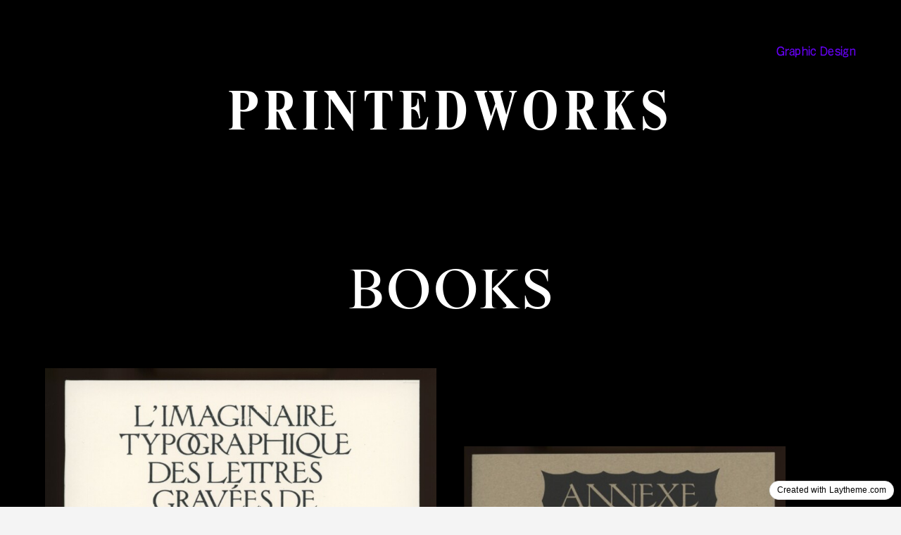

--- FILE ---
content_type: text/html; charset=UTF-8
request_url: https://julesdurand.com/work/
body_size: 40338
content:
<!DOCTYPE html>
<html lang="fr-FR">
<head>
<meta charset="UTF-8">
<meta name="viewport" content="width=device-width, initial-scale=1.0, minimum-scale=1.0, maximum-scale=5.0, user-scalable=yes, viewport-fit=cover">

<title>Jules Durand — Work</title>
<meta name='robots' content='max-image-preview:large' />
<meta name="referrer" content="strict-origin-when-cross-origin"><link rel="alternate" title="oEmbed (JSON)" type="application/json+oembed" href="https://julesdurand.com/wp-json/oembed/1.0/embed?url=https%3A%2F%2Fjulesdurand.com%2Fwork%2F" />
<link rel="alternate" title="oEmbed (XML)" type="text/xml+oembed" href="https://julesdurand.com/wp-json/oembed/1.0/embed?url=https%3A%2F%2Fjulesdurand.com%2Fwork%2F&#038;format=xml" />
<style id='wp-img-auto-sizes-contain-inline-css' type='text/css'>
img:is([sizes=auto i],[sizes^="auto," i]){contain-intrinsic-size:3000px 1500px}
/*# sourceURL=wp-img-auto-sizes-contain-inline-css */
</style>
<link rel='stylesheet' id='frontend-style-css' href='https://julesdurand.com/wp-content/themes/lay/frontend/assets/css/frontend.style.css?ver=9.9.7' type='text/css' media='all' />
<style id='frontend-style-inline-css' type='text/css'>
/* essential styles that need to be in head */
		html{
			overflow-y: scroll;
			/* needs to be min-height: 100% instead of height: 100%. doing height: 100% can cause a bug when doing scroll in jQuery for html,body  */
			min-height: 100%;
			/* prevent anchor font size from changing when rotating iphone to landscape mode */
			/* also: https://stackoverflow.com/questions/49589861/is-there-a-non-hacky-way-to-prevent-pinch-zoom-on-ios-11-3-safari */
			-webkit-text-size-adjust: none;
			/* prevent overflow while loading */
			overflow-x: hidden!important;
		}
		body{
			background-color: white;
			transition: background-color 300ms ease;
			min-height: 100%;
			margin: 0;
			width: 100%;
		}
		/* lay image opacity css */
		#search-results-region img.setsizes{opacity: 0;}#search-results-region img.lay-gif{opacity: 0;}#search-results-region img.lay-image-original{opacity: 0;}#search-results-region img.carousel-img{opacity: 0;}#search-results-region video.video-lazyload{opacity: 0;}#search-results-region img.setsizes.loaded{opacity: 1;}#search-results-region img.loaded-error{opacity: 1;}#search-results-region img.lay-gif.loaded{opacity: 1;}#search-results-region img.lay-image-original.loaded{opacity: 1;}#search-results-region img.carousel-img.loaded{opacity: 1;}#search-results-region video.loaded{opacity: 1;}.col img.setsizes{opacity: 0;}.col img.lay-gif{opacity: 0;}.col img.lay-image-original{opacity: 0;}.col img.carousel-img{opacity: 0;}.col video.video-lazyload{opacity: 0;}.col img.setsizes.loaded{opacity: 1;}.col img.loaded-error{opacity: 1;}.col img.lay-gif.loaded{opacity: 1;}.col img.lay-image-original.loaded{opacity: 1;}.col img.carousel-img.loaded{opacity: 1;}.col video.loaded{opacity: 1;}.project-arrow img.setsizes{opacity: 0;}.project-arrow img.lay-gif{opacity: 0;}.project-arrow img.lay-image-original{opacity: 0;}.project-arrow img.carousel-img{opacity: 0;}.project-arrow video.video-lazyload{opacity: 0;}.project-arrow img.setsizes.loaded{opacity: 1;}.project-arrow img.loaded-error{opacity: 1;}.project-arrow img.lay-gif.loaded{opacity: 1;}.project-arrow img.lay-image-original.loaded{opacity: 1;}.project-arrow img.carousel-img.loaded{opacity: 1;}.project-arrow video.loaded{opacity: 1;}.background-image img.setsizes{opacity: 0;}.background-image img.lay-gif{opacity: 0;}.background-image img.lay-image-original{opacity: 0;}.background-image img.carousel-img{opacity: 0;}.background-image video.video-lazyload{opacity: 0;}.background-image img.setsizes.loaded{opacity: 1;}.background-image img.loaded-error{opacity: 1;}.background-image img.lay-gif.loaded{opacity: 1;}.background-image img.lay-image-original.loaded{opacity: 1;}.background-image img.carousel-img.loaded{opacity: 1;}.background-image video.loaded{opacity: 1;}.background-video img.setsizes{opacity: 0;}.background-video img.lay-gif{opacity: 0;}.background-video img.lay-image-original{opacity: 0;}.background-video img.carousel-img{opacity: 0;}.background-video video.video-lazyload{opacity: 0;}.background-video img.setsizes.loaded{opacity: 1;}.background-video img.loaded-error{opacity: 1;}.background-video img.lay-gif.loaded{opacity: 1;}.background-video img.lay-image-original.loaded{opacity: 1;}.background-video img.carousel-img.loaded{opacity: 1;}.background-video video.loaded{opacity: 1;}
		/* phone menu breakpoint above */
		@media (min-width: 601px){
			
nav.mobile-nav {
  display: none;
}

.lay-mobile-icons-wrap {
  display: none;
  white-space: nowrap;
}

.mobile-title {
  display: none;
}

nav.laynav li {
  display: inline-block;
}

nav.laynav {
  white-space: nowrap;
}

.navbar {
  position: fixed;
  z-index: 10;
  width: 100%;
  transform: translateZ(0);
}

.sitetitle.txt .sitetitle-txt-inner span,
nav.laynav span {
  text-decoration-style: underline;
}

.sitetitle.txt .sitetitle-txt-inner {
  margin-top: 0;
  margin-bottom: 0;
}

nav.laynav {
  z-index: 20;
  line-height: 1;
}
nav.laynav .span-wrap {
  display: inline-block;
}
nav.laynav ul {
  list-style-type: none;
  margin: 0;
  padding: 0;
  font-size: 0;
  display: flex;
}
nav.laynav a {
  text-decoration: none;
}
nav.laynav li {
  vertical-align: top;
}
nav.laynav li:last-child {
  margin-right: 0 !important;
  margin-bottom: 0 !important;
}

.nav-pill {
  position: absolute;
  z-index: -1;
  box-sizing: content-box;
  opacity: 0;
}

.nav-pill.nav-opacity-pill-transition {
  transition: opacity 0.7s ease-in-out;
}

.nav-pill.nav-pill-transition {
  transition: transform 0.7s cubic-bezier(0.93, 0, 0.4, 1.17), width 0.7s cubic-bezier(0.93, 0, 0.4, 1.17), opacity 0.7s ease-in-out;
}

		}
		/* phone menu breakpoint under */
		@media (max-width: 600px){
			
body.mobile-menu-style_1.mobile-menu-has-animation.mobile-menu-animation-possible.animate-mobile-menu nav.mobile-nav {
  transition: transform 300ms cubic-bezier(0.52, 0.16, 0.24, 1);
}

.mobile-title.text {
  line-height: 1 !important;
}

body.mobile-menu-style_1 nav.mobile-nav::-webkit-scrollbar {
  display: none;
}
body.mobile-menu-style_1 nav.mobile-nav {
  scrollbar-width: none;
}
body.mobile-menu-style_1 nav.mobile-nav {
  transform: translateY(-99999px);
  overflow-y: scroll;
  -webkit-overflow-scrolling: touch;
  white-space: normal;
  width: 100%;
  top: 0;
  left: 0;
  bottom: auto;
}
body.mobile-menu-style_1 nav.mobile-nav .current-menu-item {
  opacity: 1;
}
body.mobile-menu-style_1 nav.mobile-nav li {
  display: block;
  margin-right: 0;
  margin-bottom: 0;
  padding: 0;
}
body.mobile-menu-style_1 nav.mobile-nav li a {
  display: block;
  opacity: 1;
  border-bottom-style: solid;
  border-bottom-width: 1px;
  transition: background-color 200ms ease;
  margin: 0;
}
body.mobile-menu-style_1 nav.mobile-nav li a:hover {
  opacity: 1;
}
body.mobile-menu-style_1 nav.mobile-nav li a .span-wrap {
  border-bottom: none;
}
body.mobile-menu-style_1 nav.mobile-nav li a:hover .span-wrap {
  border-bottom: none;
}

body.mobile-menu-style_2.mobile-menu-has-animation.mobile-menu-animation-possible nav.mobile-nav {
  transition: transform 500ms cubic-bezier(0.52, 0.16, 0.24, 1);
}

body.mobile-menu-style_2 .laynav .burger-wrap {
  position: absolute;
  right: 0;
  top: 0;
}
body.mobile-menu-style_2 nav.mobile-nav.active {
  transform: translateX(0);
}
body.mobile-menu-style_2 nav.mobile-nav::-webkit-scrollbar {
  display: none;
}
body.mobile-menu-style_2 nav.mobile-nav {
  scrollbar-width: none;
}
body.mobile-menu-style_2 nav.mobile-nav {
  box-sizing: border-box;
  z-index: 35;
  top: 0;
  height: 100vh;
  overflow-y: scroll;
  -webkit-overflow-scrolling: touch;
  white-space: normal;
  width: 100%;
  transform: translateX(100%);
}
body.mobile-menu-style_2 nav.mobile-nav li a {
  display: block;
  margin: 0;
  box-sizing: border-box;
  width: 100%;
}

body.mobile-menu-style_3.mobile-menu-has-animation.mobile-menu-animation-possible .mobile-nav ul {
  opacity: 0;
  transition: opacity 300ms cubic-bezier(0.52, 0.16, 0.24, 1) 200ms;
}

body.mobile-menu-style_3.mobile-menu-has-animation.mobile-menu-animation-possible.mobile-menu-open .mobile-nav ul {
  opacity: 1;
}

body.mobile-menu-style_3.mobile-menu-has-animation.mobile-menu-animation-possible nav.mobile-nav {
  transition: height 500ms cubic-bezier(0.52, 0.16, 0.24, 1);
}

body.mobile-menu-style_3 nav.mobile-nav.active {
  transform: translateX(0);
}
body.mobile-menu-style_3 nav.mobile-nav::-webkit-scrollbar {
  display: none;
}
body.mobile-menu-style_3 nav.mobile-nav {
  scrollbar-width: none;
}
body.mobile-menu-style_3 nav.mobile-nav {
  width: 100%;
  height: 0;
  box-sizing: border-box;
  z-index: 33;
  overflow-y: scroll;
  -webkit-overflow-scrolling: touch;
  white-space: normal;
  width: 100%;
}
body.mobile-menu-style_3 nav.mobile-nav li a {
  display: block;
  margin: 0;
  box-sizing: border-box;
  width: 100%;
}

body.mobile-menu-style_4.mobile-menu-has-animation.mobile-menu-animation-possible.animate-mobile-menu nav.mobile-nav {
  transition: transform 300ms cubic-bezier(0.52, 0.16, 0.24, 1);
}

body.mobile-menu-style_4 nav.mobile-nav::-webkit-scrollbar {
  display: none;
}
body.mobile-menu-style_4 nav.mobile-nav {
  scrollbar-width: none;
}
body.mobile-menu-style_4 nav.mobile-nav {
  width: 100%;
  height: 0;
  box-sizing: border-box;
  z-index: 29;
  overflow-y: scroll;
  -webkit-overflow-scrolling: touch;
  white-space: normal;
  width: 100%;
}
body.mobile-menu-style_4 nav.mobile-nav li a {
  display: block;
  margin: 0;
  box-sizing: border-box;
  width: 100%;
}

/**
 * Toggle Switch Globals
 *
 * All switches should take on the class `c-hamburger` as well as their
 * variant that will give them unique properties. This class is an overview
 * class that acts as a reset for all versions of the icon.
 */
.mobile-menu-style_1 .burger-wrap,
.mobile-menu-style_3 .burger-wrap,
.mobile-menu-style_4 .burger-wrap {
  z-index: 33;
}

.lay-mobile-icons-wrap {
  z-index: 33;
  top: 0;
  vertical-align: top;
}

.burger-wrap.right {
  padding-left: 10px;
}

.burger-wrap.left {
  padding-right: 10px;
}

.burger-wrap {
  font-size: 0;
  box-sizing: border-box;
  display: inline-block;
  cursor: pointer;
  vertical-align: top;
}

.burger-inner {
  position: relative;
}

.burger-default {
  border-radius: 0;
  overflow: hidden;
  margin: 0;
  padding: 0;
  width: 25px;
  height: 20px;
  font-size: 0;
  -webkit-appearance: none;
  -moz-appearance: none;
  appearance: none;
  box-shadow: none;
  border-radius: none;
  border: none;
  cursor: pointer;
  background-color: transparent;
}

.burger-default:focus {
  outline: none;
}

.burger-default span {
  display: block;
  position: absolute;
  left: 0;
  right: 0;
  background-color: #000;
}

.default .burger-default span {
  height: 2px;
  top: 9px;
}
.default .burger-default span::before,
.default .burger-default span::after {
  height: 2px;
}
.default .burger-default span::before {
  top: -9px;
}
.default .burger-default span::after {
  bottom: -9px;
}

.default_thin .burger-default span {
  height: 1px;
  top: 9px;
}
.default_thin .burger-default span::before,
.default_thin .burger-default span::after {
  height: 1px;
}
.default_thin .burger-default span::before {
  top: -6px;
}
.default_thin .burger-default span::after {
  bottom: -6px;
}

.burger-default span::before,
.burger-default span::after {
  position: absolute;
  display: block;
  left: 0;
  width: 100%;
  background-color: #000;
  content: "";
}

/**
 * Style 2
 *
 * Hamburger to "x" (htx). Takes on a hamburger shape, bars slide
 * down to center and transform into an "x".
 */
.burger-has-animation .burger-default {
  transition: background 0.2s;
}
.burger-has-animation .burger-default span {
  transition: background-color 0.2s 0s;
}
.burger-has-animation .burger-default span::before,
.burger-has-animation .burger-default span::after {
  transition-timing-function: cubic-bezier(0.04, 0.04, 0.12, 0.96);
  transition-duration: 0.2s, 0.2s;
  transition-delay: 0.2s, 0s;
}
.burger-has-animation .burger-default span::before {
  transition-property: top, transform;
  -webkit-transition-property: top, -webkit-transform;
}
.burger-has-animation .burger-default span::after {
  transition-property: bottom, transform;
  -webkit-transition-property: bottom, -webkit-transform;
}
.burger-has-animation .burger-default.active span::before,
.burger-has-animation .burger-default.active span::after {
  transition-delay: 0s, 0.2s;
}

/* active state, i.e. menu open */
.burger-default.active span {
  background-color: transparent !important;
}

.burger-default.active span::before {
  transform: rotate(45deg);
  top: 0;
}

.burger-default.active span::after {
  transform: rotate(-45deg);
  bottom: 0;
}

.mobile-menu-icon {
  z-index: 31;
}

.mobile-menu-icon {
  cursor: pointer;
}

.burger-custom-wrap-close {
  display: none;
}

body.mobile-menu-style_2 .mobile-nav .burger-custom-wrap-close {
  display: inline-block;
}
body.mobile-menu-style_2 .burger-custom-wrap-open {
  display: inline-block;
}

body.mobile-menu-open.mobile-menu-style_3 .burger-custom-wrap-close,
body.mobile-menu-open.mobile-menu-style_4 .burger-custom-wrap-close,
body.mobile-menu-open.mobile-menu-style_1 .burger-custom-wrap-close {
  display: inline-block;
}
body.mobile-menu-open.mobile-menu-style_3 .burger-custom-wrap-open,
body.mobile-menu-open.mobile-menu-style_4 .burger-custom-wrap-open,
body.mobile-menu-open.mobile-menu-style_1 .burger-custom-wrap-open {
  display: none;
}

/**
 * Toggle Switch Globals
 *
 * All switches should take on the class `c-hamburger` as well as their
 * variant that will give them unique properties. This class is an overview
 * class that acts as a reset for all versions of the icon.
 */
body.mobile_menu_bar_not_hidden .lay-mobile-icons-wrap.contains-cart-icon .burger-wrap-new {
  padding-top: 6px;
}

.burger-wrap-new.burger-wrap {
  padding-left: 5px;
  padding-right: 5px;
}

.lay-mobile-icons-wrap.contains-cart-icon.custom-burger .lay-cart-icon-wrap {
  padding-top: 0;
}

.burger-new {
  border-radius: 0;
  overflow: hidden;
  margin: 0;
  padding: 0;
  width: 30px;
  height: 30px;
  font-size: 0;
  -webkit-appearance: none;
  -moz-appearance: none;
  appearance: none;
  box-shadow: none;
  border-radius: none;
  border: none;
  cursor: pointer;
  background-color: transparent;
}

.burger-new:focus {
  outline: none;
}

.burger-new .bread-top,
.burger-new .bread-bottom {
  transform: none;
  z-index: 4;
  position: absolute;
  z-index: 3;
  top: 0;
  left: 0;
  width: 30px;
  height: 30px;
}

.burger-has-animation .bread-top,
.burger-has-animation .bread-bottom {
  transition: transform 0.1806s cubic-bezier(0.04, 0.04, 0.12, 0.96);
}
.burger-has-animation .bread-crust-bottom,
.burger-has-animation .bread-crust-top {
  transition: transform 0.1596s cubic-bezier(0.52, 0.16, 0.52, 0.84) 0.1008s;
}
.burger-has-animation .burger-new.active .bread-top,
.burger-has-animation .burger-new.active .bread-bottom {
  transition: transform 0.3192s cubic-bezier(0.04, 0.04, 0.12, 0.96) 0.1008s;
}
.burger-has-animation .burger-new.active .bread-crust-bottom,
.burger-has-animation .burger-new.active .bread-crust-top {
  transition: transform 0.1806s cubic-bezier(0.04, 0.04, 0.12, 0.96);
}

.burger-new .bread-crust-top,
.burger-new .bread-crust-bottom {
  display: block;
  width: 17px;
  height: 1px;
  background: #000;
  position: absolute;
  left: 7px;
  z-index: 1;
}

.bread-crust-top {
  top: 14px;
  transform: translateY(-3px);
}

.bread-crust-bottom {
  bottom: 14px;
  transform: translateY(3px);
}

.burger-new.active .bread-top {
  transform: rotate(45deg);
}
.burger-new.active .bread-crust-bottom {
  transform: none;
}
.burger-new.active .bread-bottom {
  transform: rotate(-45deg);
}
.burger-new.active .bread-crust-top {
  transform: none;
}

body.mobile-menu-pill_menu_style .burger-wrap,
body.mobile-menu-pill_menu_style .mobile-menu-close-custom {
  display: none;
}
body.mobile-menu-pill_menu_style nav.mobile-nav {
  z-index: 35;
  line-height: 1;
  white-space: nowrap;
}

.mobile-menu-style-pill_menu_style ul {
  display: flex;
}

.mobile-menu-pill {
  position: absolute;
  z-index: -1;
  box-sizing: content-box;
  opacity: 0;
}

.mobile-menu-pill.mobile-menu-opacity-pill-transition {
  transition: opacity 0.7s ease-in-out;
}

.mobile-menu-pill.mobile-menu-pill-transition {
  transition: transform 0.7s cubic-bezier(0.93, 0, 0.4, 1.17), width 0.7s cubic-bezier(0.93, 0, 0.4, 1.17), opacity 0.7s ease-in-out;
}

.lay-fixed-header-hide-on-phone {
  display: none;
}

.tagline {
  display: none;
}

.title a,
.title {
  opacity: 1;
}

.sitetitle {
  display: none;
}

.navbar {
  display: block;
  top: 0;
  left: 0;
  bottom: auto;
  right: auto;
  width: 100%;
  z-index: 30;
  border-bottom-style: solid;
  border-bottom-width: 1px;
}

.mobile-title.image {
  font-size: 0;
}

.mobile-title.text {
  line-height: 1;
  display: inline-flex;
}
.mobile-title.text > span {
  align-self: center;
}

.mobile-title {
  z-index: 31;
  display: inline-block;
  box-sizing: border-box;
}
.mobile-title img {
  box-sizing: border-box;
  height: 100%;
}

nav.primary,
nav.second_menu,
nav.third_menu,
nav.fourth_menu {
  display: none;
}

body.mobile-menu-style_desktop_menu .burger-wrap,
body.mobile-menu-style_desktop_menu .mobile-menu-close-custom {
  display: none;
}
body.mobile-menu-style_desktop_menu nav.mobile-nav {
  z-index: 35;
  line-height: 1;
  white-space: nowrap;
}
body.mobile-menu-style_desktop_menu nav.mobile-nav li {
  vertical-align: top;
}
body.mobile-menu-style_desktop_menu nav.mobile-nav li:last-child {
  margin-right: 0 !important;
  margin-bottom: 0 !important;
}
body.mobile-menu-style_desktop_menu nav.mobile-nav ul {
  list-style-type: none;
  margin: 0;
  padding: 0;
  font-size: 0;
}
body.mobile-menu-style_desktop_menu nav.mobile-nav a {
  text-decoration: none;
}
body.mobile-menu-style_desktop_menu nav.mobile-nav span {
  border-bottom-style: solid;
  border-bottom-width: 0;
}

.mobile_sitetitle_fade_out_when_scrolling_down {
  transition: all ease-in-out 300ms;
}

.mobile_sitetitle_move_away_when_scrolling_down {
  transition: all ease-in-out 300ms;
}

.mobile_menu_fade_out_when_scrolling_down {
  transition: all ease-in-out 300ms;
}

.mobile_menu_move_away_when_scrolling_down {
  transition: all ease-in-out 300ms;
}

.mobile_menubar_move_away_when_scrolling_down {
  transition: all ease-in-out 300ms;
}

.mobile_menubar_fade_out_when_scrolling_down {
  transition: all ease-in-out 300ms;
}

.mobile_menuicons_fade_out_when_scrolling_down {
  transition: all ease-in-out 300ms;
}

.mobile_menuicons_move_away_when_scrolling_down {
  transition: all ease-in-out 300ms;
}

body.lay-hide-phone-menu .mobile_sitetitle_fade_out_when_scrolling_down {
  opacity: 0;
  pointer-events: none;
}
body.lay-hide-phone-menu .mobile_menu_fade_out_when_scrolling_down {
  opacity: 0;
  pointer-events: none;
}
body.lay-hide-phone-menu .mobile_menubar_move_away_when_scrolling_down {
  transform: translateY(-100%);
}
body.lay-hide-phone-menu .mobile_menubar_fade_out_when_scrolling_down {
  opacity: 0 !important;
  pointer-events: none;
}
body.lay-hide-phone-menu .mobile_menuicons_fade_out_when_scrolling_down {
  opacity: 0 !important;
  pointer-events: none;
}
body.lay-hide-phone-menu .mobile_menuicons_move_away_when_scrolling_down {
  transform: translateY(-100%);
}

nav.laynav {
  z-index: 20;
  line-height: 1;
}
nav.laynav .span-wrap {
  display: inline-block;
}
nav.laynav ul {
  list-style-type: none;
  margin: 0;
  padding: 0;
  font-size: 0;
}
nav.laynav a {
  text-decoration: none;
}
nav.laynav li {
  vertical-align: top;
}
nav.laynav li:last-child {
  margin-right: 0 !important;
  margin-bottom: 0 !important;
}

		}
		/* lay media query styles */
		@media (min-width: 601px){
			
.column-wrap._100vh,
.column-wrap.rowcustomheight {
  display: flex;
}

#custom-phone-grid {
  display: none;
}

#footer-custom-phone-grid {
  display: none;
}

.cover-region-phone {
  display: none;
}

.row._100vh,
.row._100vh.empty {
  min-height: 100vh;
  min-height: 100svh;
}
.row._100vh .row-inner,
.row._100vh .column-wrap,
.row._100vh.empty .row-inner,
.row._100vh.empty .column-wrap {
  min-height: 100vh;
  min-height: 100svh;
}

.col.align-top {
  align-self: start;
}

.col.align-onethird {
  align-self: start;
}

.col.align-middle {
  align-self: center;
}

.col.align-twothirds {
  align-self: end;
}

.col.align-bottom {
  align-self: end;
}

.cover-region {
  position: sticky;
  z-index: 1;
  top: 0;
  left: 0;
  width: 100%;
  height: 100vh;
  height: 100svh;
}

.lay-sitewide-background-video-mobile {
  display: none;
}

.cover-down-arrow-desktop {
  display: block;
}

.cover-down-arrow-phone {
  display: none;
}

.col.type-vl.absolute-position {
  position: absolute !important;
  margin-left: 0 !important;
  z-index: 1;
}

/* 

100VH rows 

*/
.column-wrap._100vh > .col.absolute-position:not(.lay-sticky) {
  position: absolute !important;
  margin-left: 0 !important;
}

.column-wrap._100vh > .col.absolute-position.align-top:not(.lay-sticky) {
  top: 0;
}

.column-wrap._100vh > .col.absolute-position.align-bottom:not(.lay-sticky) {
  bottom: 0;
}

._100vh:not(.stack-element) > .type-html {
  position: absolute !important;
  margin-left: 0 !important;
  z-index: 1;
}

._100vh:not(.stack-element) > .type-html.align-top {
  top: 0;
}

._100vh:not(.stack-element) > .type-html.align-middle {
  top: 50%;
  transform: translateY(-50%);
}

._100vh:not(.stack-element) > .type-html.align-bottom {
  bottom: 0;
}

/* 

CUSTOM ROW HEIGHT 

*/
.column-wrap.rowcustomheight > .col.absolute-position:not(.lay-sticky) {
  position: absolute !important;
  margin-left: 0 !important;
  z-index: 1;
}

.rowcustomheight:not(.stack-element) > .type-html {
  position: absolute !important;
  margin-left: 0 !important;
  z-index: 1;
}

.rowcustomheight:not(.stack-element) > .type-html.align-top {
  top: 0;
}

.rowcustomheight:not(.stack-element) > .type-html.align-middle {
  top: 50%;
  transform: translateY(-50%);
}

.rowcustomheight:not(.stack-element) > .type-html.align-bottom {
  bottom: 0;
}

.lay-slide-from-top {
  top: 0;
  left: 0;
  right: 0;
  transform: translateY(-100.1%);
}

body.do-page-overlay-transition .lay-slide-from-top {
  transition: transform 500ms cubic-bezier(0.075, 0.82, 0.165, 1);
}

.lay-slide-from-left {
  top: 0;
  left: 0;
  bottom: 0;
  transform: translateX(-100.1%);
}

body.do-page-overlay-transition .lay-slide-from-left {
  transition: transform 500ms cubic-bezier(0.075, 0.82, 0.165, 1);
}

.lay-slide-from-right {
  top: 0;
  right: 0;
  transform: translateX(100.1%);
}

body.do-page-overlay-transition .lay-slide-from-right {
  transition: transform 500ms cubic-bezier(0.075, 0.82, 0.165, 1);
}

.lay-slide-from-bottom {
  left: 0;
  right: 0;
  bottom: 0;
  transform: translateY(100.1%);
}

body.do-page-overlay-transition .lay-slide-from-bottom {
  transition: transform 500ms cubic-bezier(0.075, 0.82, 0.165, 1);
}

.lay-fade {
  opacity: 0;
  top: 0;
  left: 0;
  right: 0;
  transform: translateY(-100.1%);
}

.lay-none {
  transform: translate(0, 0);
  top: 0;
  left: 0;
  pointer-events: none;
  opacity: 0;
}
.lay-none .row .col {
  pointer-events: none;
}

.lay-none-right {
  transform: translate(0, 0);
  top: 0;
  right: 0;
  pointer-events: none;
  opacity: 0;
}
.lay-none-right .row .col {
  pointer-events: none;
}

.lay-none-left {
  transform: translate(0, 0);
  top: 0;
  left: 0;
  pointer-events: none;
  opacity: 0;
}
.lay-none-left .row .col {
  pointer-events: none;
}

.lay-none-bottom {
  transform: translate(0, 0);
  bottom: 0;
  left: 0;
  right: 0;
  pointer-events: none;
  opacity: 0;
}
.lay-none-bottom .row .col {
  pointer-events: none;
}

.lay-none-top {
  transform: translate(0, 0);
  top: 0;
  left: 0;
  right: 0;
  pointer-events: none;
  opacity: 0;
}
.lay-none-top .row .col {
  pointer-events: none;
}

.lay-show-overlay.lay-slide-from-top {
  transform: translateY(0);
}

.lay-show-overlay.lay-slide-from-left {
  transform: translateX(0);
}

.lay-show-overlay.lay-slide-from-right {
  transform: translateX(0);
}

.lay-show-overlay.lay-slide-from-bottom {
  transform: translateY(0);
}

.lay-show-overlay.lay-fade {
  transform: translateY(0);
  animation: 350ms forwards overlayfadein;
  opacity: 1;
}

.lay-show-overlay.lay-fadeout {
  animation: 350ms forwards overlayfadeout;
}

.lay-show-overlay.lay-none,
.lay-show-overlay.lay-none-right,
.lay-show-overlay.lay-none-left,
.lay-show-overlay.lay-none-top,
.lay-show-overlay.lay-none-bottom {
  pointer-events: auto;
  opacity: 1;
}
.lay-show-overlay.lay-none .row .col,
.lay-show-overlay.lay-none-right .row .col,
.lay-show-overlay.lay-none-left .row .col,
.lay-show-overlay.lay-none-top .row .col,
.lay-show-overlay.lay-none-bottom .row .col {
  pointer-events: auto;
}

@keyframes overlayfadein {
  0% {
    opacity: 0;
  }
  100% {
    opacity: 1;
  }
}
@keyframes overlayfadeout {
  0% {
    opacity: 1;
  }
  100% {
    opacity: 0;
  }
}

			
.lay-woocommerce-headline {
  font-family: HelveticaNeue, Helvetica, sans-serif, -apple-system;
  margin-top: 0;
  font-size: 25px !important;
  letter-spacing: 0.02em;
  font-weight: 800;
  display: none;
}

html body.woocommerce-account #lay-woocommerce table.my_account_orders td:last-child {
  text-align: left !important;
}

.woocommerce #main .summary {
  font-size: 18px !important;
  letter-spacing: 0.02em;
  color: black !important;
  font-weight: 100 !important;
  line-height: 1.2 !important;
  font-family: HelveticaNeue, Helvetica, sans-serif, -apple-system !important;
}
.woocommerce #main .summary p {
  font-size: 18px !important;
  letter-spacing: 0.02em;
  color: black !important;
  font-weight: 100 !important;
  line-height: 1.2 !important;
  font-family: HelveticaNeue, Helvetica, sans-serif, -apple-system !important;
}

body.woocommerce-page .lay-content {
  min-height: 0 !important;
}

.woocommerce #main p {
  font-size: 15px;
}

.product-overview {
  margin: 0 20px;
}

body.privacy-policy #main {
  max-width: 1024px;
  width: 100%;
  margin-left: auto;
  margin-right: auto;
}

.lay-cart-icon-wrap {
  display: none;
}

.summary {
  padding-left: 20px;
}

/**
 * woocommerce-layout.scss
 * Applies layout to the default WooCommerce frontend design
 */
/**
 * Imports
 */
/**
 * Deprecated
 * Fallback for bourbon equivalent
 */
/**
 * Deprecated
 * Vendor prefix no longer required.
 */
/**
 * Deprecated
 * Vendor prefix no longer required.
 */
/**
 * Deprecated
 * Vendor prefix no longer required.
 */
/**
 * Deprecated
 * Vendor prefix no longer required.
 */
/**
 * Deprecated
 * Vendor prefix no longer required.
 */
/**
 * Deprecated
 * Vendor prefix no longer required.
 */
/**
 * Deprecated
 * Vendor prefix no longer required.
 */
/**
 * Deprecated
 * Vendor prefix no longer required.
 */
/**
 * Deprecated
 * Vendor prefix no longer required.
 */
/**
 * Deprecated
 * Vendor prefix no longer required.
 */
/**
 * Deprecated
 * Vendor prefix no longer required.
 */
/**
 * Deprecated
 * Use bourbon mixin instead `@include transform(scale(1.5));`
 */
/**
 * Deprecated
 * Use bourbon mixin instead `@include box-sizing(border-box);`
 */
/**
 * Objects
 */
/**
 * WooCommerce CSS Variables
 */
/**
 * Styling begins
 */
.woocommerce, .woocommerce-page {
  /**
   * General layout styles
   */
  /**
   * Product page
   */
  /**
   * Product loops
   */
  /**
   * Cart page
   */
  /**
   * Cart sidebar
   */
  /**
   * Forms
   */
  /**
   * oEmbeds
   */
}
.woocommerce .col2-set, .woocommerce-page .col2-set {
  *zoom: 1;
  width: 100%;
}
.woocommerce .col2-set::before, .woocommerce .col2-set::after, .woocommerce-page .col2-set::before, .woocommerce-page .col2-set::after {
  content: " ";
  display: table;
}
.woocommerce .col2-set::after, .woocommerce-page .col2-set::after {
  clear: both;
}
.woocommerce .col2-set .col-1, .woocommerce-page .col2-set .col-1 {
  float: left;
  width: 48%;
}
.woocommerce .col2-set .col-2, .woocommerce-page .col2-set .col-2 {
  float: right;
  width: 48%;
}
.woocommerce div.product div.images,
.woocommerce #content div.product div.images, .woocommerce-page div.product div.images,
.woocommerce-page #content div.product div.images {
  display: inline-block;
  width: 48%;
  max-width: 500px;
  vertical-align: top;
}
.woocommerce div.product div.thumbnails,
.woocommerce #content div.product div.thumbnails, .woocommerce-page div.product div.thumbnails,
.woocommerce-page #content div.product div.thumbnails {
  *zoom: 1;
}
.woocommerce div.product div.thumbnails::before, .woocommerce div.product div.thumbnails::after,
.woocommerce #content div.product div.thumbnails::before,
.woocommerce #content div.product div.thumbnails::after, .woocommerce-page div.product div.thumbnails::before, .woocommerce-page div.product div.thumbnails::after,
.woocommerce-page #content div.product div.thumbnails::before,
.woocommerce-page #content div.product div.thumbnails::after {
  content: " ";
  display: table;
}
.woocommerce div.product div.thumbnails::after,
.woocommerce #content div.product div.thumbnails::after, .woocommerce-page div.product div.thumbnails::after,
.woocommerce-page #content div.product div.thumbnails::after {
  clear: both;
}
.woocommerce div.product div.thumbnails.columns-1 a,
.woocommerce #content div.product div.thumbnails.columns-1 a, .woocommerce-page div.product div.thumbnails.columns-1 a,
.woocommerce-page #content div.product div.thumbnails.columns-1 a {
  width: 100%;
  margin-right: 0;
  float: none;
}
.woocommerce div.product div.thumbnails.columns-2 a,
.woocommerce #content div.product div.thumbnails.columns-2 a, .woocommerce-page div.product div.thumbnails.columns-2 a,
.woocommerce-page #content div.product div.thumbnails.columns-2 a {
  width: 48%;
}
.woocommerce div.product div.thumbnails.columns-4 a,
.woocommerce #content div.product div.thumbnails.columns-4 a, .woocommerce-page div.product div.thumbnails.columns-4 a,
.woocommerce-page #content div.product div.thumbnails.columns-4 a {
  width: 22.15%;
}
.woocommerce div.product div.thumbnails.columns-5 a,
.woocommerce #content div.product div.thumbnails.columns-5 a, .woocommerce-page div.product div.thumbnails.columns-5 a,
.woocommerce-page #content div.product div.thumbnails.columns-5 a {
  width: 16.9%;
}
.woocommerce div.product .woocommerce-tabs,
.woocommerce #content div.product .woocommerce-tabs, .woocommerce-page div.product .woocommerce-tabs,
.woocommerce-page #content div.product .woocommerce-tabs {
  clear: both;
}
.woocommerce div.product .woocommerce-tabs ul.tabs,
.woocommerce #content div.product .woocommerce-tabs ul.tabs, .woocommerce-page div.product .woocommerce-tabs ul.tabs,
.woocommerce-page #content div.product .woocommerce-tabs ul.tabs {
  *zoom: 1;
}
.woocommerce div.product .woocommerce-tabs ul.tabs::before, .woocommerce div.product .woocommerce-tabs ul.tabs::after,
.woocommerce #content div.product .woocommerce-tabs ul.tabs::before,
.woocommerce #content div.product .woocommerce-tabs ul.tabs::after, .woocommerce-page div.product .woocommerce-tabs ul.tabs::before, .woocommerce-page div.product .woocommerce-tabs ul.tabs::after,
.woocommerce-page #content div.product .woocommerce-tabs ul.tabs::before,
.woocommerce-page #content div.product .woocommerce-tabs ul.tabs::after {
  content: " ";
  display: table;
}
.woocommerce div.product .woocommerce-tabs ul.tabs::after,
.woocommerce #content div.product .woocommerce-tabs ul.tabs::after, .woocommerce-page div.product .woocommerce-tabs ul.tabs::after,
.woocommerce-page #content div.product .woocommerce-tabs ul.tabs::after {
  clear: both;
}
.woocommerce div.product .woocommerce-tabs ul.tabs li,
.woocommerce #content div.product .woocommerce-tabs ul.tabs li, .woocommerce-page div.product .woocommerce-tabs ul.tabs li,
.woocommerce-page #content div.product .woocommerce-tabs ul.tabs li {
  display: inline-block;
}
.woocommerce div.product #reviews .comment,
.woocommerce #content div.product #reviews .comment, .woocommerce-page div.product #reviews .comment,
.woocommerce-page #content div.product #reviews .comment {
  *zoom: 1;
}
.woocommerce div.product #reviews .comment::before, .woocommerce div.product #reviews .comment::after,
.woocommerce #content div.product #reviews .comment::before,
.woocommerce #content div.product #reviews .comment::after, .woocommerce-page div.product #reviews .comment::before, .woocommerce-page div.product #reviews .comment::after,
.woocommerce-page #content div.product #reviews .comment::before,
.woocommerce-page #content div.product #reviews .comment::after {
  content: " ";
  display: table;
}
.woocommerce div.product #reviews .comment::after,
.woocommerce #content div.product #reviews .comment::after, .woocommerce-page div.product #reviews .comment::after,
.woocommerce-page #content div.product #reviews .comment::after {
  clear: both;
}
.woocommerce div.product #reviews .comment img,
.woocommerce #content div.product #reviews .comment img, .woocommerce-page div.product #reviews .comment img,
.woocommerce-page #content div.product #reviews .comment img {
  float: right;
  height: auto;
}
.woocommerce ul.products li.product, .woocommerce-page ul.products li.product {
  padding: 0;
  position: relative;
}
.woocommerce ul.products.columns-1 li.product, .woocommerce-page ul.products.columns-1 li.product {
  width: 100%;
  margin-right: 0;
}
.woocommerce ul.products.columns-2 li.product, .woocommerce-page ul.products.columns-2 li.product {
  width: 48%;
}
.woocommerce ul.products.columns-3 li.product, .woocommerce-page ul.products.columns-3 li.product {
  width: 30.75%;
}
.woocommerce ul.products.columns-5 li.product, .woocommerce-page ul.products.columns-5 li.product {
  width: 16.95%;
}
.woocommerce ul.products.columns-6 li.product, .woocommerce-page ul.products.columns-6 li.product {
  width: 13.5%;
}
.woocommerce.columns-1 ul.products li.product, .woocommerce-page.columns-1 ul.products li.product {
  width: 100%;
  margin-right: 0;
}
.woocommerce.columns-2 ul.products li.product, .woocommerce-page.columns-2 ul.products li.product {
  width: 48%;
}
.woocommerce.columns-3 ul.products li.product, .woocommerce-page.columns-3 ul.products li.product {
  width: 30.75%;
}
.woocommerce.columns-5 ul.products li.product, .woocommerce-page.columns-5 ul.products li.product {
  width: 16.95%;
}
.woocommerce.columns-6 ul.products li.product, .woocommerce-page.columns-6 ul.products li.product {
  width: 13.5%;
}
.woocommerce .woocommerce-result-count, .woocommerce-page .woocommerce-result-count {
  float: left;
}
.woocommerce .woocommerce-ordering, .woocommerce-page .woocommerce-ordering {
  float: right;
}
.woocommerce .woocommerce-pagination ul.page-numbers, .woocommerce-page .woocommerce-pagination ul.page-numbers {
  *zoom: 1;
}
.woocommerce .woocommerce-pagination ul.page-numbers::before, .woocommerce .woocommerce-pagination ul.page-numbers::after, .woocommerce-page .woocommerce-pagination ul.page-numbers::before, .woocommerce-page .woocommerce-pagination ul.page-numbers::after {
  content: " ";
  display: table;
}
.woocommerce .woocommerce-pagination ul.page-numbers::after, .woocommerce-page .woocommerce-pagination ul.page-numbers::after {
  clear: both;
}
.woocommerce .woocommerce-pagination ul.page-numbers li, .woocommerce-page .woocommerce-pagination ul.page-numbers li {
  display: inline-block;
}
.woocommerce table.cart img,
.woocommerce #content table.cart img, .woocommerce-page table.cart img,
.woocommerce-page #content table.cart img {
  height: auto;
}
.woocommerce table.cart td.actions,
.woocommerce #content table.cart td.actions, .woocommerce-page table.cart td.actions,
.woocommerce-page #content table.cart td.actions {
  text-align: right;
}
.woocommerce table.cart td.actions .input-text,
.woocommerce #content table.cart td.actions .input-text, .woocommerce-page table.cart td.actions .input-text,
.woocommerce-page #content table.cart td.actions .input-text {
  width: 80px;
}
.woocommerce table.cart td.actions .coupon,
.woocommerce #content table.cart td.actions .coupon, .woocommerce-page table.cart td.actions .coupon,
.woocommerce-page #content table.cart td.actions .coupon {
  float: left;
}
.woocommerce table.cart td.actions .coupon label,
.woocommerce #content table.cart td.actions .coupon label, .woocommerce-page table.cart td.actions .coupon label,
.woocommerce-page #content table.cart td.actions .coupon label {
  display: none;
}
.woocommerce .cart-collaterals, .woocommerce-page .cart-collaterals {
  *zoom: 1;
  width: 100%;
}
.woocommerce .cart-collaterals::before, .woocommerce .cart-collaterals::after, .woocommerce-page .cart-collaterals::before, .woocommerce-page .cart-collaterals::after {
  content: " ";
  display: table;
}
.woocommerce .cart-collaterals::after, .woocommerce-page .cart-collaterals::after {
  clear: both;
}
.woocommerce .cart-collaterals .related, .woocommerce-page .cart-collaterals .related {
  width: 30.75%;
  float: left;
}
.woocommerce .cart-collaterals .cross-sells, .woocommerce-page .cart-collaterals .cross-sells {
  width: 48%;
  float: left;
}
.woocommerce .cart-collaterals .cross-sells ul.products, .woocommerce-page .cart-collaterals .cross-sells ul.products {
  float: none;
}
.woocommerce .cart-collaterals .cross-sells ul.products li, .woocommerce-page .cart-collaterals .cross-sells ul.products li {
  width: 48%;
}
.woocommerce .cart-collaterals .shipping_calculator, .woocommerce-page .cart-collaterals .shipping_calculator {
  width: 48%;
  *zoom: 1;
  clear: right;
  float: right;
}
.woocommerce .cart-collaterals .shipping_calculator::before, .woocommerce .cart-collaterals .shipping_calculator::after, .woocommerce-page .cart-collaterals .shipping_calculator::before, .woocommerce-page .cart-collaterals .shipping_calculator::after {
  content: " ";
  display: table;
}
.woocommerce .cart-collaterals .shipping_calculator::after, .woocommerce-page .cart-collaterals .shipping_calculator::after {
  clear: both;
}
.woocommerce .cart-collaterals .shipping_calculator .col2-set .col-1,
.woocommerce .cart-collaterals .shipping_calculator .col2-set .col-2, .woocommerce-page .cart-collaterals .shipping_calculator .col2-set .col-1,
.woocommerce-page .cart-collaterals .shipping_calculator .col2-set .col-2 {
  width: 47%;
}
.woocommerce ul.cart_list li,
.woocommerce ul.product_list_widget li, .woocommerce-page ul.cart_list li,
.woocommerce-page ul.product_list_widget li {
  *zoom: 1;
}
.woocommerce ul.cart_list li::before, .woocommerce ul.cart_list li::after,
.woocommerce ul.product_list_widget li::before,
.woocommerce ul.product_list_widget li::after, .woocommerce-page ul.cart_list li::before, .woocommerce-page ul.cart_list li::after,
.woocommerce-page ul.product_list_widget li::before,
.woocommerce-page ul.product_list_widget li::after {
  content: " ";
  display: table;
}
.woocommerce ul.cart_list li::after,
.woocommerce ul.product_list_widget li::after, .woocommerce-page ul.cart_list li::after,
.woocommerce-page ul.product_list_widget li::after {
  clear: both;
}
.woocommerce ul.cart_list li img,
.woocommerce ul.product_list_widget li img, .woocommerce-page ul.cart_list li img,
.woocommerce-page ul.product_list_widget li img {
  float: right;
  height: auto;
}
.woocommerce form .form-row, .woocommerce-page form .form-row {
  *zoom: 1;
}
.woocommerce form .form-row::before, .woocommerce form .form-row::after, .woocommerce-page form .form-row::before, .woocommerce-page form .form-row::after {
  content: " ";
  display: table;
}
.woocommerce form .form-row::after, .woocommerce-page form .form-row::after {
  clear: both;
}
.woocommerce form .form-row label, .woocommerce-page form .form-row label {
  display: block;
}
.woocommerce form .form-row label.checkbox, .woocommerce-page form .form-row label.checkbox {
  display: inline;
}
.woocommerce form .form-row select, .woocommerce-page form .form-row select {
  width: 100%;
}
.woocommerce form .form-row .input-text, .woocommerce-page form .form-row .input-text {
  box-sizing: border-box;
  width: 100%;
}
.woocommerce form .form-row-first,
.woocommerce form .form-row-last, .woocommerce-page form .form-row-first,
.woocommerce-page form .form-row-last {
  width: 47%;
  overflow: visible;
}
.woocommerce form .form-row-first, .woocommerce-page form .form-row-first {
  float: left;
  /*rtl:raw:
  float: right;
  */
}
.woocommerce form .form-row-last, .woocommerce-page form .form-row-last {
  float: right;
}
.woocommerce form .form-row-wide, .woocommerce-page form .form-row-wide {
  clear: both;
}
.woocommerce .woocommerce-billing-fields,
.woocommerce .woocommerce-shipping-fields, .woocommerce-page .woocommerce-billing-fields,
.woocommerce-page .woocommerce-shipping-fields {
  *zoom: 1;
}
.woocommerce .woocommerce-billing-fields::before, .woocommerce .woocommerce-billing-fields::after,
.woocommerce .woocommerce-shipping-fields::before,
.woocommerce .woocommerce-shipping-fields::after, .woocommerce-page .woocommerce-billing-fields::before, .woocommerce-page .woocommerce-billing-fields::after,
.woocommerce-page .woocommerce-shipping-fields::before,
.woocommerce-page .woocommerce-shipping-fields::after {
  content: " ";
  display: table;
}
.woocommerce .woocommerce-billing-fields::after,
.woocommerce .woocommerce-shipping-fields::after, .woocommerce-page .woocommerce-billing-fields::after,
.woocommerce-page .woocommerce-shipping-fields::after {
  clear: both;
}
.woocommerce .woocommerce-terms-and-conditions, .woocommerce-page .woocommerce-terms-and-conditions {
  margin-bottom: 1.618em;
  padding: 1.618em;
}
.woocommerce .woocommerce-oembed, .woocommerce-page .woocommerce-oembed {
  position: relative;
}

.woocommerce-account .woocommerce-MyAccount-navigation {
  float: left;
  width: 30%;
}
.woocommerce-account .woocommerce-MyAccount-content {
  float: right;
  width: 68%;
}

/**
 * RTL styles.
 */
.rtl .woocommerce .col2-set .col-1, .rtl .woocommerce-page .col2-set .col-1 {
  float: right;
}
.rtl .woocommerce .col2-set .col-2, .rtl .woocommerce-page .col2-set .col-2 {
  float: left;
}

.lay-woocommerce-gallery {
  min-height: 1px;
}

body.single-product .lay-woocommerce-gallery.swiper-container {
  position: relative;
  --swiper-navigation-size: 30px;
  --swiper-theme-color: black;
}
body.single-product .lay-woocommerce-sticky .summary {
  position: sticky;
}
body.single-product #lay-woocommerce .summary {
  float: left;
}
body.single-product .lay-woocommerce-gallery {
  float: left;
}
body.single-product .lay-woocommerce-gallery img {
  width: 100%;
}
body.single-product .lay-woocommerce-single-product-wrap:after {
  content: "";
  display: table;
  clear: both;
}

.variations > div {
  margin-bottom: 20px;
}

.lay-woocommerce-single-product-wrap {
  width: 100%;
  max-width: 1920px;
  margin-left: auto;
  margin-right: auto;
}

.lay-woocommerce-gallery-thumbnail:last-child {
  margin-bottom: 0;
}

body.single-product #lay-woocommerce .lay-woocommerce-single-product-wrap.one_image_per_row .lay-woocommerce-gallery {
  width: 48.9%;
  display: inline-block;
}
body.single-product #lay-woocommerce .lay-woocommerce-single-product-wrap.one_image_per_row .lay-woocommerce-gallery div {
  width: 100%;
  display: block;
  margin-bottom: 2vw;
}
body.single-product #lay-woocommerce .lay-woocommerce-single-product-wrap.one_image_per_row .lay-woocommerce-gallery div:last-child {
  margin-bottom: 0;
}
body.single-product #lay-woocommerce .lay-woocommerce-single-product-wrap.one_image_per_row .lay-woocommerce-gallery .swiper-wrapper {
  margin-bottom: 0 !important;
}
body.single-product #lay-woocommerce .lay-woocommerce-single-product-wrap.one_image_per_row .lay-woocommerce-gallery .lay-woocommerce-gallery.swiper-container {
  position: relative;
}
body.single-product #lay-woocommerce .lay-woocommerce-single-product-wrap.one_image_per_row .lay-woocommerce-gallery .lay-woocommerce-gallery.swiper-container .swiper-pagination {
  display: none !important;
}
body.single-product #lay-woocommerce .lay-woocommerce-single-product-wrap.one_image_per_row .lay-woocommerce-gallery .lay-woocommerce-gallery.swiper-container .swiper-wrapper {
  display: block !important;
}
body.single-product #lay-woocommerce .lay-woocommerce-single-product-wrap.one_image_per_row .lay-woocommerce-gallery .swiper-pagination {
  display: none;
}

body.single-product #lay-woocommerce .lay-woocommerce-single-product-wrap.two_images_per_row .swiper-wrapper {
  margin-bottom: 0 !important;
}
body.single-product #lay-woocommerce .lay-woocommerce-single-product-wrap.two_images_per_row .lay-woocommerce-gallery.swiper-container {
  position: relative;
}
body.single-product #lay-woocommerce .lay-woocommerce-single-product-wrap.two_images_per_row .lay-woocommerce-gallery.swiper-container .swiper-pagination {
  display: none !important;
}
body.single-product #lay-woocommerce .lay-woocommerce-single-product-wrap.two_images_per_row .swiper-pagination {
  display: none;
}

@media (min-width: 1025px) {
  .summary {
    width: 450px;
  }
  .summary > * {
    max-width: 450px;
  }
  body.single-product #lay-woocommerce .lay-woocommerce-single-product-wrap.two_images_per_row .lay-woocommerce-gallery {
    width: 62vw;
    max-width: calc(100% - 450px);
    display: inline-block;
  }
  body.single-product #lay-woocommerce .lay-woocommerce-single-product-wrap.two_images_per_row .lay-woocommerce-gallery .swiper-slide {
    width: calc(50% - 1vw);
    display: inline-block;
  }
  body.single-product #lay-woocommerce .lay-woocommerce-single-product-wrap.two_images_per_row .lay-woocommerce-gallery .swiper-wrapper {
    display: flex !important;
    gap: 2vw;
    flex-wrap: wrap;
  }
  body.single-product #lay-woocommerce .lay-woocommerce-single-product-wrap.two_images_per_row .lay-woocommerce-gallery .swiper-slide {
    flex-shrink: 0;
  }
}
@media (max-width: 1024px) {
  .summary {
    width: 50%;
  }
  body.single-product #lay-woocommerce .lay-woocommerce-single-product-wrap.two_images_per_row .lay-woocommerce-gallery {
    width: 48.9%;
    display: inline-block;
  }
  body.single-product #lay-woocommerce .lay-woocommerce-single-product-wrap.two_images_per_row .lay-woocommerce-gallery .swiper-wrapper {
    display: block !important;
  }
  body.single-product #lay-woocommerce .lay-woocommerce-single-product-wrap.two_images_per_row .lay-woocommerce-gallery .swiper-slide {
    width: 100%;
    display: block;
    margin-bottom: 2vw;
  }
  body.single-product #lay-woocommerce .lay-woocommerce-single-product-wrap.two_images_per_row .lay-woocommerce-gallery .swiper-slide:last-child {
    margin-bottom: 0;
  }
  body.single-product #lay-woocommerce .lay-woocommerce-single-product-wrap.two_images_per_row .lay-woocommerce-gallery .swiper-slide:last-child {
    margin-bottom: 0;
  }
}
.lay-woocommerce-single-product-wrap.carousel_with_thumbnails {
  opacity: 0;
  transition: opacity 0.3s ease-in-out 0.2s;
}
.lay-woocommerce-single-product-wrap.carousel_with_thumbnails .lay-product-button-next,
.lay-woocommerce-single-product-wrap.carousel_with_thumbnails .lay-product-button-prev {
  display: block;
}
.lay-woocommerce-single-product-wrap.carousel_with_thumbnails .lay-product-button-next,
.lay-woocommerce-single-product-wrap.carousel_with_thumbnails .lay-product-button-prev {
  opacity: 0;
  transition: opacity 0.1s ease-in-out;
}
.lay-woocommerce-single-product-wrap.carousel_with_thumbnails .swiper-pagination {
  justify-content: center;
  opacity: 0;
  transition: opacity 0.1s ease-in-out;
}

.swiper-initialized.lay-woocommerce-single-product-wrap.carousel_with_thumbnails {
  opacity: 1;
}

body.single-product #lay-woocommerce .lay-woocommerce-single-product-wrap.carousel_with_thumbnails .lay-woocommerce-gallery {
  display: inline-block;
}
body.single-product #lay-woocommerce .lay-woocommerce-single-product-wrap.carousel_with_thumbnails .lay-woocommerce-gallery div:last-child {
  margin-bottom: 0;
}
body.single-product #lay-woocommerce .lay-woocommerce-single-product-wrap.carousel_with_thumbnails .lay-woocommerce-gallery .swiper-wrapper {
  display: inline-flex;
  vertical-align: top;
}
body.single-product #lay-woocommerce .lay-woocommerce-single-product-wrap.carousel_with_thumbnails .lay-woocommerce-gallery .swiper-wrapper {
  margin-bottom: 0 !important;
}
body.single-product #lay-woocommerce .lay-woocommerce-single-product-wrap.carousel_with_thumbnails .lay-woocommerce-gallery .swiper-container.lay-woocommerce-gallery {
  position: relative;
}
body.single-product #lay-woocommerce .lay-woocommerce-single-product-wrap.carousel_with_thumbnails .lay-woocommerce-gallery .swiper-wrapper.drag-cursor {
  cursor: grab;
}
body.single-product #lay-woocommerce .lay-woocommerce-single-product-wrap.carousel_with_thumbnails .lay-woocommerce-gallery .swiper-slide {
  box-sizing: border-box;
  width: 100%;
}

.carousel_with_thumbnails .swiper-pagination {
  display: none;
}

.lay-woocommerce-gallery-thumbnails {
  min-height: 1px;
  width: 120px;
  vertical-align: top;
  display: inline-block;
  margin-right: 15px;
  float: left;
  overflow-y: scroll;
  -webkit-overflow-scrolling: touch;
}

.lay-woocommerce-gallery-thumbnails::-webkit-scrollbar {
  display: none;
}

.lay-woocommerce-gallery-thumbnails {
  scrollbar-width: none; /* Firefox */
  -ms-overflow-style: none; /* Internet Explorer 10+ */
}

.lay-woocommerce-gallery-thumbnails {
  scrollbar-width: none;
}

.lay-woocommerce-gallery-thumbnail {
  opacity: 0.5;
  font-size: 0;
  margin-bottom: 15px;
}
.lay-woocommerce-gallery-thumbnail img {
  cursor: pointer;
  width: 100%;
}

.lay-woocommerce-gallery-thumbnail.active {
  opacity: 1;
}

.lay-woocommerce-gallery-thumbnail:hover {
  opacity: 1;
}

.lay-woocommerce-single-product-wrap.carousel {
  opacity: 0;
  transition: opacity 0.3s ease-in-out 0.2s;
}
.lay-woocommerce-single-product-wrap.carousel .lay-product-button-next,
.lay-woocommerce-single-product-wrap.carousel .lay-product-button-prev {
  display: block;
}
.lay-woocommerce-single-product-wrap.carousel .lay-product-button-next,
.lay-woocommerce-single-product-wrap.carousel .lay-product-button-prev {
  opacity: 0;
  transition: opacity 0.1s ease-in-out;
}
.lay-woocommerce-single-product-wrap.carousel .swiper-pagination {
  justify-content: center;
  opacity: 0;
  transition: opacity 0.1s ease-in-out;
}

.swiper-initialized.lay-woocommerce-single-product-wrap.carousel {
  opacity: 1;
}

body.single-product #lay-woocommerce .lay-woocommerce-single-product-wrap.carousel .lay-woocommerce-gallery {
  width: 48.9%;
  display: inline-block;
}
body.single-product #lay-woocommerce .lay-woocommerce-single-product-wrap.carousel .lay-woocommerce-gallery div {
  width: 100%;
}
body.single-product #lay-woocommerce .lay-woocommerce-single-product-wrap.carousel .lay-woocommerce-gallery div:last-child {
  margin-bottom: 0;
}
body.single-product #lay-woocommerce .lay-woocommerce-single-product-wrap.carousel .lay-woocommerce-gallery .swiper-wrapper {
  margin-bottom: 0 !important;
}
body.single-product #lay-woocommerce .lay-woocommerce-single-product-wrap.carousel .lay-woocommerce-gallery .swiper-container.lay-woocommerce-gallery {
  position: relative;
}
body.single-product #lay-woocommerce .lay-woocommerce-single-product-wrap.carousel .lay-woocommerce-gallery .carousel-height-custom .swiper-slide img {
  -o-object-fit: cover;
  object-fit: cover;
  -o-object-position: center;
  object-position: center;
  height: 100%;
  width: 100%;
}
body.single-product #lay-woocommerce .lay-woocommerce-single-product-wrap.carousel .lay-woocommerce-gallery .swiper-wrapper.drag-cursor {
  cursor: grab;
}
body.single-product #lay-woocommerce .lay-woocommerce-single-product-wrap.carousel .lay-woocommerce-gallery .swiper-slide {
  box-sizing: border-box;
  width: 100%;
}
body.single-product #lay-woocommerce .lay-woocommerce-single-product-wrap.carousel .lay-woocommerce-gallery .swiper-pagination-bullets {
  margin-top: 9px;
}

.lay-product-button-next,
.lay-product-button-prev {
  -webkit-user-select: none;
  -moz-user-select: none;
  user-select: none;
}

.lay-product-button-next,
.lay-product-button-prev {
  width: 45px;
  height: 45px;
  z-index: 2;
  position: absolute;
  top: 50%;
  padding: 0;
  border: none;
  background: transparent;
  cursor: pointer;
  transform: translateY(-50%);
}
.lay-product-button-next svg,
.lay-product-button-prev svg {
  position: absolute;
  left: 20%;
  top: 20%;
  width: 60%;
  height: 60%;
}

.lay-product-button-prev {
  left: 10px;
}

.lay-product-button-next {
  right: 10px;
}

.carousel-height-custom .swiper-slide img {
  -o-object-fit: cover;
  object-fit: cover;
  -o-object-position: center;
  object-position: center;
  height: 100%;
  width: 100%;
}

.woocommerce-page .lay-woocommerce-related-products-scroller .products::before {
  display: none;
  content: none;
}
.woocommerce-page .lay-woocommerce-related-products-scroller .products::after {
  display: none;
  content: none;
}
.woocommerce-page .lay-woocommerce-related-products-scroller .products {
  display: flex;
  flex-wrap: wrap;
}
.woocommerce-page .lay-woocommerce-related-products-scroller .products li.product {
  margin-right: 0;
}

.lay-woocommerce-gallery.swiper-container {
  padding-bottom: 30px;
}

.woocommerce-store-notice {
  position: relative;
  padding: 10px 35px;
  box-sizing: border-box;
}

body.lay-woocommerce-show-store-notice .sitetitle.position-top.is-fixed {
  position: absolute;
}
body.lay-woocommerce-show-store-notice .laynav.position-top.is-fixed {
  position: absolute;
}
body.lay-woocommerce-show-store-notice .navbar.position-top.is-fixed {
  position: absolute;
}

.woocommerce-message::before,
.woocommerce-info::before {
  color: black !important;
}

.woocommerce-message,
.woocommerce-info,
.woocommerce-error {
  color: black !important;
}

body.lay-woocommerce-show-store-notice .woocommerce-store-notice,
body.lay-woocommerce-show-store-notice p.demo_store {
  display: block !important;
}

body.lay-woocommerce-hide-store-notice .woocommerce-store-notice,
body.lay-woocommerce-hide-store-notice p.demo_store {
  display: none !important;
}

body.lay-woocommerce-store-notice-scrolled-down.lay-woocommerce-show-store-notice .sitetitle.position-top.is-fixed {
  position: fixed;
  margin-top: 0 !important;
}
body.lay-woocommerce-store-notice-scrolled-down.lay-woocommerce-show-store-notice .laynav.position-top.is-fixed {
  position: fixed;
  margin-top: 0 !important;
}
body.lay-woocommerce-store-notice-scrolled-down.lay-woocommerce-show-store-notice .navbar.position-top.is-fixed {
  position: fixed;
  margin-top: 0 !important;
}

.woocommerce-notices-wrapper {
  bottom: 20px;
}

.woocommerce-notices-wrapper div:last-child {
  margin-bottom: 0 !important;
}

#lay-woocommerce .checkout h3 {
  line-height: 1;
  margin-bottom: 43px;
  margin-top: 43px;
}

.xoo-wsc-container .xoo-wsc-qty-price {
  position: relative;
}
.xoo-wsc-container .xoo-wsc-qty-price > span:last-child {
  left: 6em;
  position: absolute;
}
.xoo-wsc-container .xoo-wsc-pprice {
  position: relative;
}
.xoo-wsc-container .xoo-wsc-pprice > .woocommerce-Price-amount {
  position: absolute;
  left: 6em;
}
.xoo-wsc-container .xoo-wsc-smr-ptotal {
  position: relative;
}
.xoo-wsc-container .xoo-wsc-smr-ptotal .woocommerce-Price-amount {
  position: absolute;
  left: 6em;
}

.woocommerce .woocommerce-order.style_2 {
  max-width: 800px;
  width: 100%;
}
.woocommerce .woocommerce-order.style_2 .woocommerce-notice--success h1,
.woocommerce .woocommerce-order.style_2 .woocommerce-notice--success p {
  max-width: 528px;
  width: 100%;
}
.woocommerce .woocommerce-order.style_2 .woocommerce-customer-details .woocommerce-columns {
  display: flex;
  justify-content: space-between;
  gap: 16px;
}
.woocommerce .woocommerce-order.style_2 .woocommerce-customer-details .woocommerce-columns .woocommerce-column {
  width: 50%;
}

		}
		@media (max-width: 600px){
			
.hascustomphonegrid > #grid {
  display: none;
}
.hascustomphonegrid .column-wrap._100vh,
.hascustomphonegrid .column-wrap.rowcustomheight {
  display: flex;
}

.hascustomphonegrid .cover-region-desktop {
  display: none;
}
.hascustomphonegrid .cover-content-desktop {
  display: none;
}

.nocustomphonegrid .type-vl {
  display: none;
}

.footer-hascustomphonegrid #footer {
  display: none;
}

body {
  box-sizing: border-box;
}

.fp-section.row._100vh,
.fp-section.row._100vh.empty {
  min-height: 0;
}
.fp-section.row._100vh .row-inner,
.fp-section.row._100vh.empty .row-inner {
  min-height: 0 !important;
}

.lay-content.nocustomphonegrid #grid .col.lay-sticky,
.lay-content.footer-nocustomphonegrid #footer .col.lay-sticky,
.lay-content .cover-region-desktop .col.lay-sticky {
  position: relative !important;
  top: auto !important;
}

.lay-content.nocustomphonegrid #grid .col:not(.below, .in-view),
.lay-content.footer-nocustomphonegrid #footer .col:not(.below, .in-view),
.lay-content .cover-region-desktop .col:not(.below, .in-view) {
  transform: none !important;
}

.lay-content.nocustomphonegrid #grid .col,
.lay-content.footer-nocustomphonegrid #footer .col,
.lay-content .cover-region-desktop .col {
  width: 100%;
}

html.flexbox .lay-content .row._100vh.row-col-amt-2.absolute-positioning-vertically-in-apl .col.align-top,
html.flexbox .lay-content .row.rowcustomheight.row-col-amt-2.absolute-positioning-vertically-in-apl .col.align-top,
html.flexbox .lay-content .row._100vh.row-col-amt-3.absolute-positioning-vertically-in-apl .col.align-top,
html.flexbox .lay-content .row.rowcustomheight.row-col-amt-3.absolute-positioning-vertically-in-apl .col.align-top {
  top: 0;
  position: absolute;
  margin-bottom: 0;
}
html.flexbox .lay-content .row._100vh.row-col-amt-2.absolute-positioning-vertically-in-apl .col.align-middle,
html.flexbox .lay-content .row.rowcustomheight.row-col-amt-2.absolute-positioning-vertically-in-apl .col.align-middle,
html.flexbox .lay-content .row._100vh.row-col-amt-3.absolute-positioning-vertically-in-apl .col.align-middle,
html.flexbox .lay-content .row.rowcustomheight.row-col-amt-3.absolute-positioning-vertically-in-apl .col.align-middle {
  top: 50%;
  transform: translate(0, -50%) !important;
  position: absolute;
  margin-bottom: 0;
}
html.flexbox .lay-content .row._100vh.row-col-amt-2.absolute-positioning-vertically-in-apl .col.align-bottom,
html.flexbox .lay-content .row.rowcustomheight.row-col-amt-2.absolute-positioning-vertically-in-apl .col.align-bottom,
html.flexbox .lay-content .row._100vh.row-col-amt-3.absolute-positioning-vertically-in-apl .col.align-bottom,
html.flexbox .lay-content .row.rowcustomheight.row-col-amt-3.absolute-positioning-vertically-in-apl .col.align-bottom {
  bottom: 0;
  position: absolute;
  margin-bottom: 0;
}

html.flexbox .lay-content .row._100vh.one-col-row .column-wrap,
html.flexbox .lay-content .row.rowcustomheight.one-col-row .column-wrap {
  display: flex;
}
html.flexbox .lay-content .row._100vh.one-col-row .col.align-top,
html.flexbox .lay-content .row.rowcustomheight.one-col-row .col.align-top {
  align-self: start;
  margin-bottom: 0;
}
html.flexbox .lay-content .row._100vh.one-col-row .col.align-middle,
html.flexbox .lay-content .row.rowcustomheight.one-col-row .col.align-middle {
  align-self: center;
  margin-bottom: 0;
}
html.flexbox .lay-content .row._100vh.one-col-row .col.align-bottom,
html.flexbox .lay-content .row.rowcustomheight.one-col-row .col.align-bottom {
  align-self: end;
  margin-bottom: 0;
}

.lay-content .row {
  box-sizing: border-box;
  display: block;
}

.lay-content .row:last-child > .row-inner > .column-wrap > .col:last-child {
  margin-bottom: 0 !important;
}

html.flexbox #custom-phone-grid .column-wrap._100vh,
html.flexbox #custom-phone-grid .column-wrap.rowcustomheight,
html.flexbox .cover-region-phone .column-wrap._100vh,
html.flexbox .cover-region-phone .column-wrap.rowcustomheight,
html.flexbox #footer-custom-phone-grid .column-wrap._100vh,
html.flexbox #footer-custom-phone-grid .column-wrap.rowcustomheight {
  display: flex;
}
html.flexbox #custom-phone-grid .col.align-top,
html.flexbox .cover-region-phone .col.align-top,
html.flexbox #footer-custom-phone-grid .col.align-top {
  align-self: start;
}
html.flexbox #custom-phone-grid .col.align-middle,
html.flexbox .cover-region-phone .col.align-middle,
html.flexbox #footer-custom-phone-grid .col.align-middle {
  align-self: center;
}
html.flexbox #custom-phone-grid .col.align-bottom,
html.flexbox .cover-region-phone .col.align-bottom,
html.flexbox #footer-custom-phone-grid .col.align-bottom {
  align-self: end;
}

.row-inner {
  box-sizing: border-box;
}

.html5video .html5video-customplayicon {
  max-width: 100px;
}

.cover-enabled-on-phone .cover-region {
  position: sticky;
  z-index: 1;
  top: 0;
  left: 0;
  width: 100%;
  min-height: 100vh;
}

.lay-sitewide-background-video {
  display: none;
}

.cover-down-arrow-desktop {
  display: none;
}

.cover-down-arrow-phone {
  display: block;
}

.lay-content.nocustomphonegrid #grid .row.only-marquee-row {
  padding-left: 0;
  padding-right: 0;
}

.col.absolute-position.type-vl {
  position: absolute;
  margin-left: 0 !important;
  z-index: 1;
}

#custom-phone-grid .column-wrap._100vh > .col.absolute-position:not(.lay-sticky),
#footer-custom-phone-grid .column-wrap._100vh > .col.absolute-position:not(.lay-sticky),
.cover-region-phone .column-wrap._100vh > .col.absolute-position:not(.lay-sticky) {
  position: absolute !important;
  margin-left: 0 !important;
  z-index: 1;
}
#custom-phone-grid .column-wrap._100vh > .col.absolute-position.align-top:not(.lay-sticky),
#footer-custom-phone-grid .column-wrap._100vh > .col.absolute-position.align-top:not(.lay-sticky),
.cover-region-phone .column-wrap._100vh > .col.absolute-position.align-top:not(.lay-sticky) {
  top: 0;
}
#custom-phone-grid .column-wrap._100vh > .col.absolute-position.align-bottom:not(.lay-sticky),
#footer-custom-phone-grid .column-wrap._100vh > .col.absolute-position.align-bottom:not(.lay-sticky),
.cover-region-phone .column-wrap._100vh > .col.absolute-position.align-bottom:not(.lay-sticky) {
  bottom: 0;
}

#custom-phone-grid .column-wrap.rowcustomheight > .col.absolute-position:not(.lay-sticky),
#footer-custom-phone-grid .column-wrap.rowcustomheight > .col.absolute-position:not(.lay-sticky),
.cover-region-phone .column-wrap.rowcustomheight > .col.absolute-position:not(.lay-sticky) {
  position: absolute !important;
  margin-left: 0 !important;
  z-index: 1;
}
#custom-phone-grid .column-wrap.rowcustomheight > .col.absolute-position.align-top:not(.lay-sticky),
#footer-custom-phone-grid .column-wrap.rowcustomheight > .col.absolute-position.align-top:not(.lay-sticky),
.cover-region-phone .column-wrap.rowcustomheight > .col.absolute-position.align-top:not(.lay-sticky) {
  top: 0;
}
#custom-phone-grid .column-wrap.rowcustomheight > .col.absolute-position.align-bottom:not(.lay-sticky),
#footer-custom-phone-grid .column-wrap.rowcustomheight > .col.absolute-position.align-bottom:not(.lay-sticky),
.cover-region-phone .column-wrap.rowcustomheight > .col.absolute-position.align-bottom:not(.lay-sticky) {
  bottom: 0;
}

.cover-disabled-on-phone .cover-region-desktop._100vh._100vh-not-set-by-user {
  min-height: 0 !important;
}
.cover-disabled-on-phone .cover-region-desktop._100vh._100vh-not-set-by-user .cover-inner._100vh {
  min-height: 0 !important;
}
.cover-disabled-on-phone .cover-region-desktop._100vh._100vh-not-set-by-user .row._100vh {
  min-height: 0 !important;
}
.cover-disabled-on-phone .cover-region-desktop._100vh._100vh-not-set-by-user .row-inner._100vh {
  min-height: 0 !important;
}
.cover-disabled-on-phone .cover-region-desktop._100vh._100vh-not-set-by-user .column-wrap._100vh {
  min-height: 0 !important;
}

.lay-thumbnailgrid-tagfilter.mobile-one-line,
.lay-productsgrid-tagfilter.mobile-one-line {
  white-space: nowrap;
  overflow-x: scroll;
  box-sizing: border-box;
  -webkit-overflow-scrolling: touch;
}

.lay-thumbnailgrid-tagfilter::-webkit-scrollbar,
.lay-productsgrid-tagfilter::-webkit-scrollbar {
  display: none;
}

.lay-thumbnailgrid-tagfilter,
.lay-productsgrid-tagfilter {
  scrollbar-width: none;
}

.lay-thumbnailgrid-filter.mobile-one-line,
.lay-productsgrid-filter.mobile-one-line {
  white-space: nowrap;
  overflow-x: scroll;
  box-sizing: border-box;
  -webkit-overflow-scrolling: touch;
}

.lay-thumbnailgrid-filter::-webkit-scrollbar,
.lay-productsgrid-filter::-webkit-scrollbar {
  display: none;
}

.lay-thumbnailgrid-filter,
.lay-productsgrid-filter {
  scrollbar-width: none;
}

.lay-thumbnailgrid-tagfilter.mobile-one-line .tag-bubble:first-child {
  margin-left: 0 !important;
}
.lay-thumbnailgrid-tagfilter.mobile-one-line .tag-bubble:last-child {
  margin-right: 0 !important;
}

.lay-productsgrid-tagfilter.mobile-one-line .ptag-bubble:first-child {
  margin-left: 0 !important;
}
.lay-productsgrid-tagfilter.mobile-one-line .ptag-bubble:last-child {
  margin-right: 0 !important;
}

.lay-phone-slide-from-top {
  top: 0;
  left: 0;
  right: 0;
  transform: translateY(-100.1%);
}

body.do-page-overlay-transition .lay-phone-slide-from-top {
  transition: transform 500ms cubic-bezier(0.075, 0.82, 0.165, 1);
}

.lay-phone-slide-from-left {
  top: 0;
  left: 0;
  bottom: 0;
  transform: translateX(-100.1%);
}

body.do-page-overlay-transition .lay-phone-slide-from-left {
  transition: transform 500ms cubic-bezier(0.075, 0.82, 0.165, 1);
}

.lay-phone-slide-from-right {
  top: 0;
  right: 0;
  transform: translateX(100%);
}

body.do-page-overlay-transition .lay-phone-slide-from-right {
  transition: transform 500ms cubic-bezier(0.075, 0.82, 0.165, 1);
}

.lay-phone-slide-from-bottom {
  left: 0;
  right: 0;
  bottom: 0;
  transform: translateY(100.1%);
}

body.do-page-overlay-transition .lay-phone-slide-from-bottom {
  transition: transform 500ms cubic-bezier(0.075, 0.82, 0.165, 1);
}

.lay-phone-fade {
  opacity: 0;
  top: 0;
  left: 0;
  right: 0;
  transform: translateY(-100.1%);
}

.lay-phone-none {
  transform: translate(0, 0);
  top: 0;
  left: 0;
  pointer-events: none;
  opacity: 0;
}
.lay-phone-none .row .col {
  pointer-events: none;
}

.lay-phone-none-right {
  transform: translate(0, 0);
  top: 0;
  right: 0;
  pointer-events: none;
  opacity: 0;
}
.lay-phone-none-right .row .col {
  pointer-events: none;
}

.lay-phone-none-left {
  transform: translate(0, 0);
  top: 0;
  left: 0;
  pointer-events: none;
  opacity: 0;
}
.lay-phone-none-left .row .col {
  pointer-events: none;
}

.lay-phone-none-bottom {
  transform: translate(0, 0);
  bottom: 0;
  left: 0;
  right: 0;
  pointer-events: none;
  opacity: 0;
}
.lay-phone-none-bottom .row .col {
  pointer-events: none;
}

.lay-phone-none-top {
  transform: translate(0, 0);
  top: 0;
  left: 0;
  right: 0;
  pointer-events: none;
  opacity: 0;
}
.lay-phone-none-top .row .col {
  pointer-events: none;
}

.lay-show-overlay.lay-phone-slide-from-top {
  transform: translateY(0);
}

.lay-show-overlay.lay-phone-slide-from-left {
  transform: translateX(0);
}

.lay-show-overlay.lay-phone-slide-from-right {
  transform: translateX(0);
}

.lay-show-overlay.lay-phone-slide-from-bottom {
  transform: translateY(0);
}

.lay-show-overlay.lay-phone-fade {
  transform: translateY(0);
  animation: 350ms forwards overlayfadein;
  opacity: 1;
}

.lay-show-overlay.lay-fadeout {
  animation: 350ms forwards overlayfadeout;
}

.lay-show-overlay.lay-phone-none,
.lay-show-overlay.lay-phone-none-right,
.lay-show-overlay.lay-phone-none-left,
.lay-show-overlay.lay-phone-none-top,
.lay-show-overlay.lay-phone-none-bottom {
  pointer-events: auto;
  opacity: 1;
}
.lay-show-overlay.lay-phone-none .row .col,
.lay-show-overlay.lay-phone-none-right .row .col,
.lay-show-overlay.lay-phone-none-left .row .col,
.lay-show-overlay.lay-phone-none-top .row .col,
.lay-show-overlay.lay-phone-none-bottom .row .col {
  pointer-events: auto;
}

@keyframes overlayfadein {
  0% {
    opacity: 0;
  }
  100% {
    opacity: 1;
  }
}
@keyframes overlayfadeout {
  0% {
    opacity: 1;
  }
  100% {
    opacity: 0;
  }
}
html.no-flexbox #footer-custom-phone-grid .col.align-bottom {
  vertical-align: bottom;
}

			
.woocommerce #main p {
  font-size: 16px !important;
  letter-spacing: 0.02em;
  color: black !important;
  font-weight: 100 !important;
  line-height: 1.2 !important;
  font-family: HelveticaNeue, Helvetica, sans-serif, -apple-system !important;
}

.woocommerce #main {
  font-size: 16px !important;
  letter-spacing: 0.02em;
  color: black !important;
  font-weight: 100 !important;
  line-height: 1.2 !important;
  font-family: HelveticaNeue, Helvetica, sans-serif, -apple-system !important;
}

.woocommerce-store-notice {
  display: none !important;
}

body.mobile_burger_style_new .lay-cart-icon-wrap {
  margin-top: 1px;
}

.lay-cart-icon-wrap {
  display: inline-block;
  z-index: 31;
  box-sizing: border-box;
  cursor: pointer;
  font-size: 12px;
  font-family: sans-serif;
  font-size: 12px;
}

.lay-cart-icon-wrap.use-icon:before {
  font-family: "icomoon" !important;
  speak: never;
  font-style: normal;
  font-weight: normal;
  font-variant: normal;
  text-transform: none;
  line-height: 1;
  -webkit-font-smoothing: antialiased;
  -moz-osx-font-smoothing: grayscale;
  content: "\e900";
  font-size: 20px;
  margin-right: 2px;
}

.xoo-wsc-container,
.xoo-wsc-slider {
  width: 100% !important;
  max-width: none !important;
}

.xoo-wsc-container,
.xoo-wsc-slider {
  right: -100% !important;
  transform: translateX(0);
  transition: transform 500ms cubic-bezier(0.52, 0.16, 0.24, 1);
}

.xoo-wsc-cart-active .xoo-wsc-container,
.xoo-wsc-slider-active .xoo-wsc-slider {
  transform: translateX(-100%);
}

body.single-product #lay-woocommerce {
  padding-left: 0;
  padding-right: 0;
}

.lay-woocommerce-product-tab {
  margin-top: 40px;
}

.lay-woocommerce-gallery-thumbnails {
  display: none;
}

body.single-product .lay-no-variations .lay-woocommerce-product-tab {
  max-width: 100%;
  width: 100%;
}
body.single-product .lay-variations-count-1 .lay-woocommerce-product-tab {
  max-width: 100%;
  width: 100%;
}
body.single-product .lay-variations-count-more-than-1 .lay-woocommerce-product-tab {
  max-width: 100%;
}
body.single-product .single_variation_wrap.lay-variations-count-more-than-1 .lay-variable-products-select-container > div {
  margin-bottom: 20px;
}
body.single-product .single_variation_wrap.lay-variations-count-more-than-1 .lay-woocommerce-qty-wrap {
  margin-right: 0;
}
body.single-product .single_variation_wrap.lay-variations-count-more-than-1 .woocommerce-variation > p {
  margin-bottom: 20px;
}
body.single-product .summary {
  padding-top: 20px;
}
body.single-product .lay-woocommerce-summary-inner > .price {
  margin-top: 25px;
  margin-bottom: 25px;
}

.lay-woocommerce-single-product-wrap.mobile-images .swiper-wrapper {
  display: block;
}
.lay-woocommerce-single-product-wrap.mobile-images .lay-product-button-next,
.lay-woocommerce-single-product-wrap.mobile-images .lay-product-button-prev,
.lay-woocommerce-single-product-wrap.mobile-images .swiper-pagination {
  display: none;
}
.lay-woocommerce-single-product-wrap.mobile-images .swiper-slide:last-child {
  margin-bottom: 0;
}

.swiper-container.lay-woocommerce-gallery {
  position: relative;
  --swiper-navigation-size: 30px;
  --swiper-theme-color: black;
}

.lay-woocommerce-gallery img {
  width: 100%;
}

.lay-woocommerce-gallery .swiper-slide {
  box-sizing: border-box;
}
.lay-woocommerce-gallery .swiper-pagination {
  justify-content: center;
}
.lay-woocommerce-gallery .swiper-pagination-bullets {
  margin-top: 9px;
}

#lay-woocommerce .lay-woocommerce-related-products-scroller {
  overflow-x: scroll;
  overflow-y: hidden;
  -webkit-overflow-scrolling: touch;
}
#lay-woocommerce .lay-woocommerce-related-products-scroller::-webkit-scrollbar {
  display: none;
}
#lay-woocommerce .lay-woocommerce-related-products-scroller {
  scrollbar-width: none;
}
#lay-woocommerce .upsells.products ul,
#lay-woocommerce .related.products ul {
  margin-bottom: 0;
}
#lay-woocommerce .upsells.products ul li,
#lay-woocommerce .related.products ul li {
  width: 220px;
  margin: 0 0 0 0;
}
#lay-woocommerce .upsells.products h2,
#lay-woocommerce .related.products h2 {
  margin-top: 52px;
  margin-bottom: 15px;
}

.lay-woocommerce-product-tab .lay-woocommerce-tab-title {
  padding-left: 0;
}

.single_add_to_cart_button {
  width: 100%;
}

.lay-variations-count-more-than-1 .lay-variable-products-select-container {
  display: flex;
  gap: 0px 20px;
  flex-wrap: wrap;
}
.lay-variations-count-more-than-1 .lay-variable-products-select-container .lay-woocommerce-variations-select {
  flex-shrink: 0;
}

.lay-product-button-next,
.lay-product-button-prev {
  -webkit-user-select: none;
  -moz-user-select: none;
  user-select: none;
}

.lay-product-button-next,
.lay-product-button-prev {
  width: 45px;
  height: 45px;
  z-index: 2;
  position: absolute;
  top: 50%;
  padding: 0;
  border: none;
  background: transparent;
  cursor: pointer;
  transform: translateY(-50%);
}
.lay-product-button-next svg,
.lay-product-button-prev svg {
  position: absolute;
  left: 20%;
  top: 20%;
  width: 60%;
  height: 60%;
}

.lay-product-button-prev {
  left: 10px;
}

.lay-product-button-next {
  right: 10px;
}

.lay-woocommerce-single-product-wrap:not(.mobile-images).carousel {
  opacity: 0;
  transition: opacity 0.3s ease-in-out 0.2s;
}
.lay-woocommerce-single-product-wrap:not(.mobile-images).carousel .lay-product-button-next,
.lay-woocommerce-single-product-wrap:not(.mobile-images).carousel .lay-product-button-prev {
  display: block;
}
.lay-woocommerce-single-product-wrap:not(.mobile-images).carousel .swiper-wrapper {
  cursor: grab;
}

.swiper-initialized.lay-woocommerce-single-product-wrap:not(.mobile-images).carousel {
  opacity: 1;
}

.lay-woocommerce-single-product-wrap:not(.mobile-images).carousel_with_thumbnails {
  opacity: 0;
  transition: opacity 0.3s ease-in-out 0.2s;
}
.lay-woocommerce-single-product-wrap:not(.mobile-images).carousel_with_thumbnails .lay-product-button-next,
.lay-woocommerce-single-product-wrap:not(.mobile-images).carousel_with_thumbnails .lay-product-button-prev {
  display: block;
}
.lay-woocommerce-single-product-wrap:not(.mobile-images).carousel_with_thumbnails .swiper-wrapper {
  cursor: grab;
}

.swiper-initialized.lay-woocommerce-single-product-wrap:not(.mobile-images).carousel_with_thumbnails {
  opacity: 1;
}

.lay-woocommerce-single-product-wrap:not(.mobile-images, .swiper-initialized).carousel_with_thumbnails {
  height: 100vh !important;
}

.lay-woocommerce-gallery.swiper-container {
  padding-bottom: 30px;
}

.woocommerce #main .woocommerce-message,
.woocommerce #main .woocommerce-info,
.woocommerce #main .woocommerce-error {
  font-size: 12px !important;
  letter-spacing: 0.02em !important;
}

.woocommerce-message,
.woocommerce-info,
.woocommerce-error {
  left: 0 !important;
  right: 0 !important;
  border-radius: 0 !important;
  width: 100% !important;
  margin: 0 0 0 0 !important;
  z-index: 0 !important;
  box-shadow: none !important;
  border-top: 0 !important;
  background: white !important;
  border-bottom: 1px solid #e0e0e0;
}

.woocommerce-message,
.woocommerce-info,
.woocommerce-error {
  position: relative !important;
  padding: 8px 5px 8px 5px !important;
  top: 0 !important;
  display: inline-block !important;
}

.woocommerce-message::before,
.woocommerce-info::before {
  color: black !important;
}

.woocommerce-message,
.woocommerce-info,
.woocommerce-error {
  color: black !important;
}

.woocommerce-store-notice {
  position: absolute;
  top: 0;
  left: 0;
  width: 100%;
  padding: 10px 40px;
  box-sizing: border-box;
}

body.lay-woocommerce-show-store-notice .woocommerce-store-notice,
body.lay-woocommerce-show-store-notice p.demo_store {
  display: inline-block !important;
}

body.lay-woocommerce-hide-store-notice .woocommerce-store-notice,
body.lay-woocommerce-hide-store-notice p.demo_store {
  display: none !important;
}

body.lay-woocommerce-show-store-notice .mobile-title.is-fixed {
  position: absolute;
}
body.lay-woocommerce-show-store-notice .navbar.is-fixed {
  position: absolute;
}
body.lay-woocommerce-show-store-notice .lay-mobile-icons-wrap.is-fixed {
  position: absolute;
}

body.lay-woocommerce-store-notice-scrolled-down.lay-woocommerce-show-store-notice .mobile-title.is-fixed {
  position: fixed;
  margin-top: 0 !important;
}
body.lay-woocommerce-store-notice-scrolled-down.lay-woocommerce-show-store-notice .navbar.is-fixed {
  position: fixed;
  margin-top: 0 !important;
}
body.lay-woocommerce-store-notice-scrolled-down.lay-woocommerce-show-store-notice .lay-mobile-icons-wrap.is-fixed {
  position: fixed;
  margin-top: 0 !important;
}

.woocommerce-notices-wrapper {
  bottom: 10px;
}

.woocommerce-notices-wrapper {
  width: calc(100% - 20px);
}
.woocommerce-notices-wrapper div:last-child {
  margin-bottom: 0 !important;
}

.woocommerce-message,
.woocommerce-info,
.woocommerce-error {
  width: 100% !important;
  box-sizing: border-box;
}
.woocommerce-message .button,
.woocommerce-info .button,
.woocommerce-error .button {
  white-space: nowrap;
}

.woocommerce form .form-row-first, .woocommerce form .form-row-last, .woocommerce-page form .form-row-first, .woocommerce-page form .form-row-last {
  width: 100% !important;
}

#lay-woocommerce .checkout h3 {
  line-height: 1;
  margin-bottom: 27px;
  margin-top: 27px;
}

.xoo-wsc-container .xoo-wsc-qty-price {
  position: relative;
}
.xoo-wsc-container .xoo-wsc-qty-price > span:last-child {
  left: 4em;
  position: absolute;
}
.xoo-wsc-container .xoo-wsc-pprice {
  position: relative;
}
.xoo-wsc-container .xoo-wsc-pprice > .woocommerce-Price-amount {
  position: absolute;
  left: 4em;
}
.xoo-wsc-container .xoo-wsc-smr-ptotal {
  position: relative;
}
.xoo-wsc-container .xoo-wsc-smr-ptotal .woocommerce-Price-amount {
  position: absolute;
  left: 4em;
}

.woocommerce .woocommerce-order.style_2 {
  width: 100%;
}
.woocommerce .woocommerce-order.style_2 .woocommerce-notice--success h1,
.woocommerce .woocommerce-order.style_2 .woocommerce-notice--success p {
  width: 100%;
}
.woocommerce .woocommerce-order.style_2 .woocommerce-customer-details .woocommerce-columns .woocommerce-column {
  width: 100%;
}
.woocommerce .woocommerce-order.style_2 .woocommerce-customer-details .woocommerce-columns .woocommerce-column:first-child {
  margin-bottom: 16px;
}

		}

					/* default text format "Default" */
					.lay-textformat-parent > *, ._Default, ._Default_no_spaces{
						font-family:Brumaire-Regular;color:#000000;letter-spacing:0.03em;line-height:1.5;font-weight:400;text-transform:none;font-style:normal;text-decoration: none;padding: 0;text-indent:0em;border-bottom: none;text-align:left;
					}@media (min-width: 1025px){
						.lay-textformat-parent > *, ._Default{
							font-size:17px;margin:0px 0 20px 0;
						}
						._Default_no_spaces{
							font-size:17px;
						}
						.lay-textformat-parent > *:last-child, ._Default:last-child{
							margin-bottom: 0;
						}
					}
					@media (min-width: 601px) and (max-width: 1024px){
						.lay-textformat-parent > *, ._Default{
							font-size:16px;margin:0px 0 20px 0;
						}
						._Default_no_spaces{
							font-size:16px;
						}
						.lay-textformat-parent > *:last-child, ._Default:last-child{
							margin-bottom: 0;
						}
					}
					@media (max-width: 600px){
						.lay-textformat-parent > *, ._Default{
							font-size:14px;margin:0px 0 20px 0;
						}
						._Default_no_spaces{
							font-size:14px;
						}
						.lay-textformat-parent > *:last-child, ._Default:last-child{
							margin-bottom: 0;
						}
					}._Shop_Order_Received, ._Shop_Order_Received_no_spaces{font-family:Brumaire-Regular;color:#000;letter-spacing:0em;line-height:1.2;font-weight:400;text-transform:none;font-style:normal;text-decoration: none;padding: 0;text-indent:0em;border-bottom: none;text-align:left;}@media (min-width: 1025px){
						._Shop_Order_Received{font-size:21px;margin:0px 0 20px 0;}
						._Shop_Order_Received:last-child{
							margin-bottom: 0;
						}
						._Shop_Order_Received_no_spaces{font-size:21px;}
					}
						@media (min-width: 601px) and (max-width: 1024px){
							._Shop_Order_Received{font-size:21px;margin:0px 0 20px 0;}
							._Shop_Order_Received:last-child{
								margin-bottom: 0;
							}
							._Shop_Order_Received_no_spaces{font-size:21px;}
						}
						@media (max-width: 600px){
							._Shop_Order_Received{font-size:18px;margin:0px 0 20px 0;}
							._Shop_Order_Received:last-child{
								margin-bottom: 0;
							}
							._Shop_Order_Received_no_spaces{font-size:18px;}
						}._Shop_Big, ._Shop_Big_no_spaces{font-family:Brumaire-Bold;color:#000;letter-spacing:0em;line-height:1.2;font-weight:400;text-transform:none;font-style:normal;text-decoration: none;padding: 0;text-indent:0em;border-bottom: none;text-align:left;}@media (min-width: 1025px){
						._Shop_Big{font-size:24px;margin:0px 0 20px 0;}
						._Shop_Big:last-child{
							margin-bottom: 0;
						}
						._Shop_Big_no_spaces{font-size:24px;}
					}
						@media (min-width: 601px) and (max-width: 1024px){
							._Shop_Big{font-size:24px;margin:0px 0 20px 0;}
							._Shop_Big:last-child{
								margin-bottom: 0;
							}
							._Shop_Big_no_spaces{font-size:24px;}
						}
						@media (max-width: 600px){
							._Shop_Big{font-size:24px;margin:0px 0 20px 0;}
							._Shop_Big:last-child{
								margin-bottom: 0;
							}
							._Shop_Big_no_spaces{font-size:24px;}
						}._Shop_Medium, ._Shop_Medium_no_spaces{font-family:Brumaire-SemiBold;color:#000;letter-spacing:0em;line-height:1.2;font-weight:400;text-transform:none;font-style:normal;text-decoration: none;padding: 0;text-indent:0em;border-bottom: none;text-align:left;}@media (min-width: 1025px){
						._Shop_Medium{font-size:18px;margin:0px 0 20px 0;}
						._Shop_Medium:last-child{
							margin-bottom: 0;
						}
						._Shop_Medium_no_spaces{font-size:18px;}
					}
						@media (min-width: 601px) and (max-width: 1024px){
							._Shop_Medium{font-size:18px;margin:0px 0 20px 0;}
							._Shop_Medium:last-child{
								margin-bottom: 0;
							}
							._Shop_Medium_no_spaces{font-size:18px;}
						}
						@media (max-width: 600px){
							._Shop_Medium{font-size:12px;margin:0px 0 20px 0;}
							._Shop_Medium:last-child{
								margin-bottom: 0;
							}
							._Shop_Medium_no_spaces{font-size:12px;}
						}._Shop_Small, ._Shop_Small_no_spaces{font-family:ElectricScript-Regular;color:#000;letter-spacing:0em;line-height:1.2;font-weight:400;text-transform:none;font-style:normal;text-decoration: none;padding: 0;text-indent:0em;border-bottom: none;text-align:left;}@media (min-width: 1025px){
						._Shop_Small{font-size:14px;margin:0px 0 20px 0;}
						._Shop_Small:last-child{
							margin-bottom: 0;
						}
						._Shop_Small_no_spaces{font-size:14px;}
					}
						@media (min-width: 601px) and (max-width: 1024px){
							._Shop_Small{font-size:14px;margin:0px 0 20px 0;}
							._Shop_Small:last-child{
								margin-bottom: 0;
							}
							._Shop_Small_no_spaces{font-size:14px;}
						}
						@media (max-width: 600px){
							._Shop_Small{font-size:18px;margin:0px 0 20px 0;}
							._Shop_Small:last-child{
								margin-bottom: 0;
							}
							._Shop_Small_no_spaces{font-size:18px;}
						}._Shop_Product_Thumbnails, ._Shop_Product_Thumbnails_no_spaces{font-family:Brumaire-SemiBold;color:#000;letter-spacing:0em;line-height:1.2;font-weight:400;text-transform:none;font-style:normal;text-decoration: none;padding: 0;text-indent:0em;border-bottom: none;text-align:left;}@media (min-width: 1025px){
						._Shop_Product_Thumbnails{font-size:21px;margin:0px 0 20px 0;}
						._Shop_Product_Thumbnails:last-child{
							margin-bottom: 0;
						}
						._Shop_Product_Thumbnails_no_spaces{font-size:21px;}
					}
						@media (min-width: 601px) and (max-width: 1024px){
							._Shop_Product_Thumbnails{font-size:21px;margin:0px 0 20px 0;}
							._Shop_Product_Thumbnails:last-child{
								margin-bottom: 0;
							}
							._Shop_Product_Thumbnails_no_spaces{font-size:21px;}
						}
						@media (max-width: 600px){
							._Shop_Product_Thumbnails{font-size:18px;margin:0px 0 20px 0;}
							._Shop_Product_Thumbnails:last-child{
								margin-bottom: 0;
							}
							._Shop_Product_Thumbnails_no_spaces{font-size:18px;}
						}._Shop_Cart, ._Shop_Cart_no_spaces{font-family:Brumaire-Brumaire;color:#000;letter-spacing:0em;line-height:1.2;font-weight:400;text-transform:none;font-style:normal;text-decoration: none;padding: 0;text-indent:0em;border-bottom: none;text-align:left;}@media (min-width: 1025px){
						._Shop_Cart{font-size:14px;margin:0px 0 20px 0;}
						._Shop_Cart:last-child{
							margin-bottom: 0;
						}
						._Shop_Cart_no_spaces{font-size:14px;}
					}
						@media (min-width: 601px) and (max-width: 1024px){
							._Shop_Cart{font-size:14px;margin:0px 0 20px 0;}
							._Shop_Cart:last-child{
								margin-bottom: 0;
							}
							._Shop_Cart_no_spaces{font-size:14px;}
						}
						@media (max-width: 600px){
							._Shop_Cart{font-size:14px;margin:0px 0 20px 0;}
							._Shop_Cart:last-child{
								margin-bottom: 0;
							}
							._Shop_Cart_no_spaces{font-size:14px;}
						}._Ants, ._Ants_no_spaces{font-family:Brumaire-Regular;color:#000;letter-spacing:0.03em;line-height:1.4;font-weight:400;text-transform:none;font-style:normal;text-decoration: none;padding: 0;text-indent:0em;border-bottom: none;text-align:left;}@media (min-width: 1025px){
						._Ants{font-size:15px;margin:0px 0 20px 0;}
						._Ants:last-child{
							margin-bottom: 0;
						}
						._Ants_no_spaces{font-size:15px;}
					}
						@media (min-width: 601px) and (max-width: 1024px){
							._Ants{font-size:14px;margin:0px 0 20px 0;}
							._Ants:last-child{
								margin-bottom: 0;
							}
							._Ants_no_spaces{font-size:14px;}
						}
						@media (max-width: 600px){
							._Ants{font-size:13px;margin:0px 0 20px 0;}
							._Ants:last-child{
								margin-bottom: 0;
							}
							._Ants_no_spaces{font-size:13px;}
						}._MENU, ._MENU_no_spaces{font-family:Brumaire-Condensed;color:#000000;letter-spacing:0.02em;line-height:1.5;font-weight:400;text-transform:none;font-style:normal;text-decoration: none;padding: 0;text-indent:0em;border-bottom: none;text-align:left;}@media (min-width: 1025px){
						._MENU{font-size:15px;margin:0px 0 20px 0;}
						._MENU:last-child{
							margin-bottom: 0;
						}
						._MENU_no_spaces{font-size:15px;}
					}
						@media (min-width: 601px) and (max-width: 1024px){
							._MENU{font-size:14px;margin:0px 0 20px 0;}
							._MENU:last-child{
								margin-bottom: 0;
							}
							._MENU_no_spaces{font-size:14px;}
						}
						@media (max-width: 600px){
							._MENU{font-size:13px;margin:0px 0 20px 0;}
							._MENU:last-child{
								margin-bottom: 0;
							}
							._MENU_no_spaces{font-size:13px;}
						}._Small, ._Small_no_spaces{font-family:ElectricScript-Regular;color:#000000;letter-spacing:0em;line-height:1.5;font-weight:400;text-transform:none;font-style:normal;text-decoration: none;padding: 0;text-indent:0em;border-bottom: none;text-align:left;}@media (min-width: 1025px){
						._Small{font-size:12px;margin:0px 0 20px 0;}
						._Small:last-child{
							margin-bottom: 0;
						}
						._Small_no_spaces{font-size:12px;}
					}
						@media (min-width: 601px) and (max-width: 1024px){
							._Small{font-size:11px;margin:0px 0 20px 0;}
							._Small:last-child{
								margin-bottom: 0;
							}
							._Small_no_spaces{font-size:11px;}
						}
						@media (max-width: 600px){
							._Small{font-size:10px;margin:0px 0 20px 0;}
							._Small:last-child{
								margin-bottom: 0;
							}
							._Small_no_spaces{font-size:10px;}
						}
/* customizer css */
            .button{
				font-family:ElectricScript-Regular;color:#000000;letter-spacing:0em;line-height:1.5;font-weight:400;text-transform:none;font-style:normal;text-decoration: none;
			}
			@media (min-width: 1025px){
				.button{
					font-size:12px;
				}
			}
			@media (min-width: 601px) and (max-width: 1024px){
				.button{
					font-size:11px;
				}
			}
			@media (max-width: 600px){
				.button{
					font-size:10px;
				}
			}.lay_woocommerce_product_thumbnail_text_wrap .button{
				font-family:ElectricScript-Regular;color:#000000;letter-spacing:0em;line-height:1.5;font-weight:400;text-transform:none;font-style:normal;text-decoration: none;
			}
			@media (min-width: 1025px){
				.lay_woocommerce_product_thumbnail_text_wrap .button{
					font-size:12px;
				}
			}
			@media (min-width: 601px) and (max-width: 1024px){
				.lay_woocommerce_product_thumbnail_text_wrap .button{
					font-size:11px;
				}
			}
			@media (max-width: 600px){
				.lay_woocommerce_product_thumbnail_text_wrap .button{
					font-size:10px;
				}
			}.lay-woocommerce-product-thumbnail-title { margin-top:18px; }.lay-woocommerce-product-thumbnail-price { margin-top:0px; }.lay_woocommerce_product_thumbnail_description { margin-top:12px; }.lay-woocommerce-product-thumbnail-brand { margin-top:10px; }.lay_woocommerce_product_thumbnail-out_of_stock { margin-top:2px; }.lay_woocommerce_product_thumbnail_text_wrap .add_to_cart_inline { margin-top:20px; }.lay_woocommerce_product_thumbnail_text_wrap.on-image-top-left { left:10px; }.lay_woocommerce_product_thumbnail_text_wrap.on-image-top-right { right:10px; }.lay_woocommerce_product_thumbnail_text_wrap.on-image-bottom-left { left:10px; }.lay_woocommerce_product_thumbnail_text_wrap.on-image-bottom-left { bottom:10px; }.lay_woocommerce_product_thumbnail_text_wrap.on-image-bottom-right { right:10px; }.lay_woocommerce_product_thumbnail_text_wrap.on-image-bottom-right { bottom:10px; }.add_to_cart_button, .single_add_to_cart_button, .add_to_cart_inline .button { height:52px; }.add_to_cart_button, .single_add_to_cart_button, .add_to_cart_inline .button { line-height:50px!important; }
            .woocommerce a.button.loading::after, .woocommerce button.button.loading::after, .woocommerce input.button.loading::after, .woocommerce #respond input#submit.loading::after{
                border-color: #fff #fff rgba(0,0,0,0.1) rgba(0,0,0,0.1);
            }#lay-woocommerce .button, #lay-woocommerce a.button, .lay-content a.button.add_to_cart_button{ color:#fff; opacity: 1; }#lay-woocommerce a.button:hover, #lay-woocommerce .button:hover, .lay-content a.button.add_to_cart_button:hover{ color:#fcf88f!important; }#lay-woocommerce .button, .lay-content a.button.add_to_cart_button{ padding-left:10px; padding-right:10px; }#lay-woocommerce .button, .lay-content a.button.add_to_cart_button{ border-radius:0px; }
                    #lay-woocommerce .button,
										#lay-woocommerce a.button,
                    .lay-content a.button.add_to_cart_button{
                        background-color: #e8e8e8;
                        border-bottom: none!important;
                        border: none!important;
                    }
                    #lay-woocommerce .button:hover,
										#lay-woocommerce a.button:hover,
                    .lay-content a.button.add_to_cart_button:hover{
                        background-color: #8224e3;
                    }
                    #lay-woocommerce .button, .lay-content a.button.add_to_cart_button{ transition: background-color 300ms ease, border-color 300ms ease, color 300ms ease; }.woocommerce-store-notice{
				font-family:Brumaire-Regular;color:#000000;letter-spacing:0.03em;line-height:1.5;font-weight:400;text-transform:none;font-style:normal;text-decoration: none;
			}
			@media (min-width: 1025px){
				.woocommerce-store-notice{
					font-size:17px;
				}
			}
			@media (min-width: 601px) and (max-width: 1024px){
				.woocommerce-store-notice{
					font-size:16px;
				}
			}
			@media (max-width: 600px){
				.woocommerce-store-notice{
					font-size:14px;
				}
			}.woocommerce-store-notice__dismiss-link { padding-right:20px; }
            .woocommerce-store-notice .woocommerce-store-notice__dismiss-link svg > g > g{
                stroke: #000;
            }
            .woocommerce-store-notice a{
                color:#000!important;
                border-bottom: 1px solid #000;
            }
            .woocommerce-store-notice{ 
                color:#000!important;
                background-color:#f4f2f2;
                border-bottom-style: solid;
                border-bottom-color: #fcfbf9;
                border-bottom-width: 0px;
            }.lay-woocommerce-single-product-wrap h1.product_title{
				font-family:Brumaire-Regular;color:#000000;letter-spacing:0.03em;line-height:1.5;font-weight:400;text-transform:none;font-style:normal;text-decoration: none;
			}
			@media (min-width: 1025px){
				.lay-woocommerce-single-product-wrap h1.product_title{
					font-size:17px;
				}
			}
			@media (min-width: 601px) and (max-width: 1024px){
				.lay-woocommerce-single-product-wrap h1.product_title{
					font-size:16px;
				}
			}
			@media (max-width: 600px){
				.lay-woocommerce-single-product-wrap h1.product_title{
					font-size:14px;
				}
			}body.single-product .lay-woocommerce-single-product-wrap h1.product_title { margin-bottom:0em; }.lay-woocommerce-single-product-wrap .woocommerce-product-details__short-description{
				font-family:Brumaire-Regular;color:#000000;letter-spacing:0.03em;line-height:1.5;font-weight:400;text-transform:none;font-style:normal;text-decoration: none;
			}
			@media (min-width: 1025px){
				.lay-woocommerce-single-product-wrap .woocommerce-product-details__short-description{
					font-size:17px;
				}
			}
			@media (min-width: 601px) and (max-width: 1024px){
				.lay-woocommerce-single-product-wrap .woocommerce-product-details__short-description{
					font-size:16px;
				}
			}
			@media (max-width: 600px){
				.lay-woocommerce-single-product-wrap .woocommerce-product-details__short-description{
					font-size:14px;
				}
			}.lay-woocommerce-single-product-wrap .lay-woocommerce-summary-inner > .price{
				font-family:Brumaire-Regular;color:#000000;letter-spacing:0.03em;line-height:1.5;font-weight:400;text-transform:none;font-style:normal;text-decoration: none;
			}
			@media (min-width: 1025px){
				.lay-woocommerce-single-product-wrap .lay-woocommerce-summary-inner > .price{
					font-size:17px;
				}
			}
			@media (min-width: 601px) and (max-width: 1024px){
				.lay-woocommerce-single-product-wrap .lay-woocommerce-summary-inner > .price{
					font-size:16px;
				}
			}
			@media (max-width: 600px){
				.lay-woocommerce-single-product-wrap .lay-woocommerce-summary-inner > .price{
					font-size:14px;
				}
			}body.single-product div.product .quantity input.qty{
				font-family:Brumaire-Regular;color:#000000;letter-spacing:0.03em;line-height:1.5;font-weight:400;text-transform:none;font-style:normal;text-decoration: none;
			}
			@media (min-width: 1025px){
				body.single-product div.product .quantity input.qty{
					font-size:17px;
				}
			}
			@media (min-width: 601px) and (max-width: 1024px){
				body.single-product div.product .quantity input.qty{
					font-size:16px;
				}
			}
			@media (max-width: 600px){
				body.single-product div.product .quantity input.qty{
					font-size:14px;
				}
			}body.single-product .related.products > h2, body.single-product .upsells.products > h2{
				font-family:Brumaire-Regular;color:#000000;letter-spacing:0.03em;line-height:1.5;font-weight:400;text-transform:none;font-style:normal;text-decoration: none;
			}
			@media (min-width: 1025px){
				body.single-product .related.products > h2, body.single-product .upsells.products > h2{
					font-size:17px;
				}
			}
			@media (min-width: 601px) and (max-width: 1024px){
				body.single-product .related.products > h2, body.single-product .upsells.products > h2{
					font-size:16px;
				}
			}
			@media (max-width: 600px){
				body.single-product .related.products > h2, body.single-product .upsells.products > h2{
					font-size:14px;
				}
			}.lay-woocommerce-variations-select{
				font-family:Brumaire-Regular;color:#000000;letter-spacing:0.03em;line-height:1.5;font-weight:400;text-transform:none;font-style:normal;text-decoration: none;
			}
			@media (min-width: 1025px){
				.lay-woocommerce-variations-select{
					font-size:17px;
				}
			}
			@media (min-width: 601px) and (max-width: 1024px){
				.lay-woocommerce-variations-select{
					font-size:16px;
				}
			}
			@media (max-width: 600px){
				.lay-woocommerce-variations-select{
					font-size:14px;
				}
			}.woocommerce-variation{
				font-family:Brumaire-Regular;color:#000000;letter-spacing:0.03em;line-height:1.5;font-weight:400;text-transform:none;font-style:normal;text-decoration: none;
			}
			@media (min-width: 1025px){
				.woocommerce-variation{
					font-size:17px;
				}
			}
			@media (min-width: 601px) and (max-width: 1024px){
				.woocommerce-variation{
					font-size:16px;
				}
			}
			@media (max-width: 600px){
				.woocommerce-variation{
					font-size:14px;
				}
			}.lay-woocommerce-product-tab{
				font-family:ElectricScript-Regular;color:#000000;letter-spacing:0em;line-height:1.5;font-weight:400;text-transform:none;font-style:normal;text-decoration: none;
			}
			@media (min-width: 1025px){
				.lay-woocommerce-product-tab{
					font-size:12px;
				}
			}
			@media (min-width: 601px) and (max-width: 1024px){
				.lay-woocommerce-product-tab{
					font-size:11px;
				}
			}
			@media (max-width: 600px){
				.lay-woocommerce-product-tab{
					font-size:10px;
				}
			}.woocommerce .woocommerce-breadcrumb { margin-bottom:1em; }.woocommerce .woocommerce-breadcrumb { color:#acacac!important; }.woocommerce .woocommerce-breadcrumb{ display: none; }.woocommerce .woocommerce-breadcrumb{
				font-family:ElectricScript-Regular;color:#000;letter-spacing:0em;line-height:1.2;font-weight:400;text-transform:none;font-style:normal;text-decoration: none;
			}
			@media (min-width: 1025px){
				.woocommerce .woocommerce-breadcrumb{
					font-size:14px;
				}
			}
			@media (min-width: 601px) and (max-width: 1024px){
				.woocommerce .woocommerce-breadcrumb{
					font-size:14px;
				}
			}
			@media (max-width: 600px){
				.woocommerce .woocommerce-breadcrumb{
					font-size:18px;
				}
			}.lay-woocommerce-product-brands { margin-bottom:1em; }.lay-woocommerce-product-brands { color:#acacac!important; }.lay-woocommerce-product-brands{ display: none; }.lay-woocommerce-product-brands{
				font-family:ElectricScript-Regular;color:#000;letter-spacing:0em;line-height:1.2;font-weight:400;text-transform:none;font-style:normal;text-decoration: none;
			}
			@media (min-width: 1025px){
				.lay-woocommerce-product-brands{
					font-size:14px;
				}
			}
			@media (min-width: 601px) and (max-width: 1024px){
				.lay-woocommerce-product-brands{
					font-size:14px;
				}
			}
			@media (max-width: 600px){
				.lay-woocommerce-product-brands{
					font-size:18px;
				}
			}body.single-product #lay-woocommerce .lay-woocommerce-product-tab { margin-top:0em; }body.single-product #lay-woocommerce .woocommerce-product-details__short-description { margin-bottom:0em; }
            .lay-woocommerce-summary-inner > * {
                order: 7;
            }
            .lay-woocommerce-summary-inner .woocommerce-breadcrumb {
                order: 0;
            }
            .lay-woocommerce-summary-inner .product_title{
                order: 1;
            }
            .lay-woocommerce-summary-inner .lay-woocommerce-product-brands {
                order: 2;
            }
            .lay-woocommerce-summary-inner .price {
                order: 4;
            }
            .lay-woocommerce-summary-inner .woocommerce-product-details__short-description {
                order: 3;
            }
            .lay-woocommerce-summary-inner .cart {
                order: 5;
            }
            .lay-woocommerce-summary-inner .lay-woocommerce-product-tab {
                order: 6;
            }.xoo-wsc-smr-del.xoo-wsc-icon-trash::before{ content:"Remove"; }.xoo-wsc-container .xoo-wsc-header, .xoo-wsc-container .xoo-wsc-product, .xoo-wsc-container .xoo-wsc-ft-totals { border-color:#e8e8e8; }.xoo-wsc-body .xoo-wsc-sm-info .xoo-wsc-smr-del { color:#aeaeae!important; }.xoo-wsc-sum-col{ order: 2!important; }.xoo-wsc-img-col{ order: 1!important; }.xoo-wsc-body .xoo-wsc-sm-info, .xoo-wsc-body .xoo-wsc-sm-info span.amount, .xoo-wsc-body .xoo-wsc-sm-info a, .xoo-wsc-body .xoo-wsc-sm-info .xoo-wsc-smr-del{
				font-family:Brumaire-Regular!important;color:#000000;letter-spacing:0.03em;line-height:1.5;font-weight:400;text-transform:none;font-style:normal;text-decoration: none;
			}
			@media (min-width: 1025px){
				.xoo-wsc-body .xoo-wsc-sm-info, .xoo-wsc-body .xoo-wsc-sm-info span.amount, .xoo-wsc-body .xoo-wsc-sm-info a, .xoo-wsc-body .xoo-wsc-sm-info .xoo-wsc-smr-del{
					font-size:17px!important;
				}
			}
			@media (min-width: 601px) and (max-width: 1024px){
				.xoo-wsc-body .xoo-wsc-sm-info, .xoo-wsc-body .xoo-wsc-sm-info span.amount, .xoo-wsc-body .xoo-wsc-sm-info a, .xoo-wsc-body .xoo-wsc-sm-info .xoo-wsc-smr-del{
					font-size:16px;
				}
			}
			@media (max-width: 600px){
				.xoo-wsc-body .xoo-wsc-sm-info, .xoo-wsc-body .xoo-wsc-sm-info span.amount, .xoo-wsc-body .xoo-wsc-sm-info a, .xoo-wsc-body .xoo-wsc-sm-info .xoo-wsc-smr-del{
					font-size:14px;
				}
			}.xoo-wsc-container .xoo-wsc-footer-txt{
				font-family:ElectricScript-Regular;color:#000;letter-spacing:0em;line-height:1.2;font-weight:400;text-transform:none;font-style:normal;text-decoration: none;
			}
			@media (min-width: 1025px){
				.xoo-wsc-container .xoo-wsc-footer-txt{
					font-size:14px;
				}
			}
			@media (min-width: 601px) and (max-width: 1024px){
				.xoo-wsc-container .xoo-wsc-footer-txt{
					font-size:14px;
				}
			}
			@media (max-width: 600px){
				.xoo-wsc-container .xoo-wsc-footer-txt{
					font-size:18px;
				}
			}.xoo-wsc-footer .xoo-wsc-ft-totals>div, .xoo-wsc-footer .xoo-wsc-ft-totals .amount{
				font-family:Brumaire-Regular;color:#000000;letter-spacing:0.03em;line-height:1.5;font-weight:400;text-transform:none;font-style:normal;text-decoration: none;
			}
			@media (min-width: 1025px){
				.xoo-wsc-footer .xoo-wsc-ft-totals>div, .xoo-wsc-footer .xoo-wsc-ft-totals .amount{
					font-size:17px;
				}
			}
			@media (min-width: 601px) and (max-width: 1024px){
				.xoo-wsc-footer .xoo-wsc-ft-totals>div, .xoo-wsc-footer .xoo-wsc-ft-totals .amount{
					font-size:16px;
				}
			}
			@media (max-width: 600px){
				.xoo-wsc-footer .xoo-wsc-ft-totals>div, .xoo-wsc-footer .xoo-wsc-ft-totals .amount{
					font-size:14px;
				}
			}.xoo-wsc-opac { background-color:#49ed5c!important; }.xoo-wsc-cart-active .xoo-wsc-opac{opacity: 0.3!important;}.xoo-wsc-body .xoo-wsc-sm-info, .xoo-wsc-body .xoo-wsc-sm-info span.amount, .xoo-wsc-body .xoo-wsc-sm-info a, .xoo-wsc-header .xoo-wscb-count, .xoo-wsc-footer .xoo-wsc-ft-totals>div, .xoo-wsc-footer .xoo-wsc-ft-totals .amount { color:#000000!important; }.xoo-wsc-container .xoo-wsc-ft-buttons-cont .xoo-wsc-ft-btn{
				font-family:Brumaire-Regular;color:#000000;letter-spacing:0.03em;line-height:1.5;font-weight:400;text-transform:none;font-style:normal;text-decoration: none;
			}
			@media (min-width: 1025px){
				.xoo-wsc-container .xoo-wsc-ft-buttons-cont .xoo-wsc-ft-btn{
					font-size:17px;
				}
			}
			@media (min-width: 601px) and (max-width: 1024px){
				.xoo-wsc-container .xoo-wsc-ft-buttons-cont .xoo-wsc-ft-btn{
					font-size:16px;
				}
			}
			@media (max-width: 600px){
				.xoo-wsc-container .xoo-wsc-ft-buttons-cont .xoo-wsc-ft-btn{
					font-size:14px;
				}
			}.xoo-wsc-container .xoo-wsc-ft-buttons-cont .xoo-wsc-ft-btn{ color:#fff; }.xoo-wsc-container .xoo-wsc-ft-buttons-cont .xoo-wsc-ft-btn:hover{ color:#fff; }.xoo-wsc-container .xoo-wsc-ft-buttons-cont .xoo-wsc-ft-btn{ padding-top:17px; padding-bottom:17px; }.xoo-wsc-container .xoo-wsc-ft-buttons-cont .xoo-wsc-ft-btn{ border-radius:0px }
                        .xoo-wsc-container .xoo-wsc-ft-buttons-cont .xoo-wsc-ft-btn{
                            background-color: #000;
                            border-bottom: none!important;
                            border: none!important;
                        }
                        .xoo-wsc-container .xoo-wsc-ft-buttons-cont .xoo-wsc-ft-btn:hover{
                            background-color: #81d742;
                        }
                        span.xoo-wsc-footer-txt{ display:none; }.woocommerce-MyAccount-content, .woocommerce-MyAccount-content button, .woocommerce-MyAccount-navigation{
				font-family:Brumaire-Regular;color:#000000;letter-spacing:0.03em;line-height:1.5;font-weight:400;text-transform:none;font-style:normal;text-decoration: none;
			}
			@media (min-width: 1025px){
				.woocommerce-MyAccount-content, .woocommerce-MyAccount-content button, .woocommerce-MyAccount-navigation{
					font-size:17px;
				}
			}
			@media (min-width: 601px) and (max-width: 1024px){
				.woocommerce-MyAccount-content, .woocommerce-MyAccount-content button, .woocommerce-MyAccount-navigation{
					font-size:16px;
				}
			}
			@media (max-width: 600px){
				.woocommerce-MyAccount-content, .woocommerce-MyAccount-content button, .woocommerce-MyAccount-navigation{
					font-size:14px;
				}
			}.woocommerce-account #lay-woocommerce .woocommerce,
            .woocommerce-account #lay-woocommerce .woocommerce .woocommerce-form-login,
            .woocommerce-account #lay-woocommerce .woocommerce .woocommerce-form-login label,
            .woocommerce-account #lay-woocommerce .woocommerce h2{
				font-family:Brumaire-Regular;color:#000000;letter-spacing:0.03em;line-height:1.5;font-weight:400;text-transform:none;font-style:normal;text-decoration: none;
			}
			@media (min-width: 1025px){
				.woocommerce-account #lay-woocommerce .woocommerce,
            .woocommerce-account #lay-woocommerce .woocommerce .woocommerce-form-login,
            .woocommerce-account #lay-woocommerce .woocommerce .woocommerce-form-login label,
            .woocommerce-account #lay-woocommerce .woocommerce h2{
					font-size:17px;
				}
			}
			@media (min-width: 601px) and (max-width: 1024px){
				.woocommerce-account #lay-woocommerce .woocommerce,
            .woocommerce-account #lay-woocommerce .woocommerce .woocommerce-form-login,
            .woocommerce-account #lay-woocommerce .woocommerce .woocommerce-form-login label,
            .woocommerce-account #lay-woocommerce .woocommerce h2{
					font-size:16px;
				}
			}
			@media (max-width: 600px){
				.woocommerce-account #lay-woocommerce .woocommerce,
            .woocommerce-account #lay-woocommerce .woocommerce .woocommerce-form-login,
            .woocommerce-account #lay-woocommerce .woocommerce .woocommerce-form-login label,
            .woocommerce-account #lay-woocommerce .woocommerce h2{
					font-size:14px;
				}
			}#lay-woocommerce .checkout.woocommerce-checkout input, #lay-woocommerce .checkout.woocommerce-checkout select, #lay-woocommerce .checkout.woocommerce-checkout .lay-woocommerce-checkout-column-1 .form-row label, #lay-woocommerce .checkout.woocommerce-checkout textarea, #lay-woocommerce .woocommerce-MyAccount-content input{
				font-family:Brumaire-Regular;color:#000000;letter-spacing:0.03em;line-height:1.5;font-weight:400;text-transform:none;font-style:normal;text-decoration: none;
			}
			@media (min-width: 1025px){
				#lay-woocommerce .checkout.woocommerce-checkout input, #lay-woocommerce .checkout.woocommerce-checkout select, #lay-woocommerce .checkout.woocommerce-checkout .lay-woocommerce-checkout-column-1 .form-row label, #lay-woocommerce .checkout.woocommerce-checkout textarea, #lay-woocommerce .woocommerce-MyAccount-content input{
					font-size:17px;
				}
			}
			@media (min-width: 601px) and (max-width: 1024px){
				#lay-woocommerce .checkout.woocommerce-checkout input, #lay-woocommerce .checkout.woocommerce-checkout select, #lay-woocommerce .checkout.woocommerce-checkout .lay-woocommerce-checkout-column-1 .form-row label, #lay-woocommerce .checkout.woocommerce-checkout textarea, #lay-woocommerce .woocommerce-MyAccount-content input{
					font-size:16px;
				}
			}
			@media (max-width: 600px){
				#lay-woocommerce .checkout.woocommerce-checkout input, #lay-woocommerce .checkout.woocommerce-checkout select, #lay-woocommerce .checkout.woocommerce-checkout .lay-woocommerce-checkout-column-1 .form-row label, #lay-woocommerce .checkout.woocommerce-checkout textarea, #lay-woocommerce .woocommerce-MyAccount-content input{
					font-size:14px;
				}
			}#lay-woocommerce .checkout.woocommerce-checkout h3{
				font-family:Brumaire-Regular;color:#000000;letter-spacing:0.03em;line-height:1.5;font-weight:400;text-transform:none;font-style:normal;text-decoration: none;
			}
			@media (min-width: 1025px){
				#lay-woocommerce .checkout.woocommerce-checkout h3{
					font-size:17px;
				}
			}
			@media (min-width: 601px) and (max-width: 1024px){
				#lay-woocommerce .checkout.woocommerce-checkout h3{
					font-size:16px;
				}
			}
			@media (max-width: 600px){
				#lay-woocommerce .checkout.woocommerce-checkout h3{
					font-size:14px;
				}
			}#lay-woocommerce .checkout.woocommerce-checkout h3#ship-to-different-address{
				font-family:Brumaire-Regular;color:#000000;letter-spacing:0.03em;line-height:1.5;font-weight:400;text-transform:none;font-style:normal;text-decoration: none;
			}
			@media (min-width: 1025px){
				#lay-woocommerce .checkout.woocommerce-checkout h3#ship-to-different-address{
					font-size:17px;
				}
			}
			@media (min-width: 601px) and (max-width: 1024px){
				#lay-woocommerce .checkout.woocommerce-checkout h3#ship-to-different-address{
					font-size:16px;
				}
			}
			@media (max-width: 600px){
				#lay-woocommerce .checkout.woocommerce-checkout h3#ship-to-different-address{
					font-size:14px;
				}
			}#lay-woocommerce .checkout.woocommerce-checkout .create-account span{
				font-family:Brumaire-Regular;color:#000000;letter-spacing:0.03em;line-height:1.5;font-weight:400;text-transform:none;font-style:normal;text-decoration: none;
			}
			@media (min-width: 1025px){
				#lay-woocommerce .checkout.woocommerce-checkout .create-account span{
					font-size:17px;
				}
			}
			@media (min-width: 601px) and (max-width: 1024px){
				#lay-woocommerce .checkout.woocommerce-checkout .create-account span{
					font-size:16px;
				}
			}
			@media (max-width: 600px){
				#lay-woocommerce .checkout.woocommerce-checkout .create-account span{
					font-size:14px;
				}
			}#lay-woocommerce #order_review th, #lay-woocommerce #order_review td{
				font-family:Brumaire-Regular;color:#000000;letter-spacing:0.03em;line-height:1.5;font-weight:400;text-transform:none;font-style:normal;text-decoration: none;
			}
			@media (min-width: 1025px){
				#lay-woocommerce #order_review th, #lay-woocommerce #order_review td{
					font-size:17px;
				}
			}
			@media (min-width: 601px) and (max-width: 1024px){
				#lay-woocommerce #order_review th, #lay-woocommerce #order_review td{
					font-size:16px;
				}
			}
			@media (max-width: 600px){
				#lay-woocommerce #order_review th, #lay-woocommerce #order_review td{
					font-size:14px;
				}
			}#lay-woocommerce #payment{
				font-family:ElectricScript-Regular;color:#000000;letter-spacing:0em;line-height:1.5;font-weight:400;text-transform:none;font-style:normal;text-decoration: none;
			}
			@media (min-width: 1025px){
				#lay-woocommerce #payment{
					font-size:12px;
				}
			}
			@media (min-width: 601px) and (max-width: 1024px){
				#lay-woocommerce #payment{
					font-size:11px;
				}
			}
			@media (max-width: 600px){
				#lay-woocommerce #payment{
					font-size:10px;
				}
			}.woocommerce-additional-fields{ gap: 30px; }.lay-woocommerce-coupon-checkout #coupon_code{ margin-right: 0px; }#lay-woocommerce .checkout.woocommerce-checkout label[for="wc-woocommerce_payments-new-payment-method"]{
				font-family:ElectricScript-Regular;color:#000;letter-spacing:0em;line-height:1.2;font-weight:400;text-transform:none;font-style:normal;text-decoration: none;
			}
			@media (min-width: 1025px){
				#lay-woocommerce .checkout.woocommerce-checkout label[for="wc-woocommerce_payments-new-payment-method"]{
					font-size:14px;
				}
			}
			@media (min-width: 601px) and (max-width: 1024px){
				#lay-woocommerce .checkout.woocommerce-checkout label[for="wc-woocommerce_payments-new-payment-method"]{
					font-size:14px;
				}
			}
			@media (max-width: 600px){
				#lay-woocommerce .checkout.woocommerce-checkout label[for="wc-woocommerce_payments-new-payment-method"]{
					font-size:18px;
				}
			}.lay-select-search-options, .checkout input.input-text, .woocommerce form.checkout textarea, .checkout .select2-container--default .select2-selection--single, .checkout .select2-dropdown, .checkout .select2-container--default .select2-search--dropdown .select2-search__field, .woocommerce-MyAccount-content input.input-text, .woocommerce-form-login input.input-text { background-color:#fff; }.lay-select-search-options, .checkout input.input-text, .woocommerce form.checkout textarea, .checkout .select2-container--default .select2-selection--single, .checkout .select2-dropdown, .checkout .select2-container--default .select2-search--dropdown .select2-search__field, .woocommerce-MyAccount-content input.input-text, .woocommerce-form-login input.input-text{ border: 1px solid #000!important; }
            #lay-woocommerce .checkout.woocommerce-checkout textarea::placeholder,
            #lay-woocommerce .select2-selection__placeholder,
            #lay-woocommerce .checkout.woocommerce-checkout input#order_comments.input-text::placeholder,
            #lay-woocommerce .checkout.woocommerce-checkout input#coupon_code.input-text::placeholder {
                color: #868686;
            }
            .woocommerce #customer_details .form-row label {
                color: #868686 !important;
                abbr {
                    color: #868686 !important;
                }
            }
            .woocommerce form .form-row .required {
                color: #868686 !important;
            }.woocommerce form .form-row, .woocommerce-additional-fields {
                margin-bottom: 30px !important;
            }.shipping_address {
                margin-bottom: 30px !important;
            }.lay-woocommerce-cart-inner{
				font-family:Brumaire-Regular;color:#000000;letter-spacing:0.03em;line-height:1.5;font-weight:400;text-transform:none;font-style:normal;text-decoration: none;
			}
			@media (min-width: 1025px){
				.lay-woocommerce-cart-inner{
					font-size:17px;
				}
			}
			@media (min-width: 601px) and (max-width: 1024px){
				.lay-woocommerce-cart-inner{
					font-size:16px;
				}
			}
			@media (max-width: 600px){
				.lay-woocommerce-cart-inner{
					font-size:14px;
				}
			}.cart-collaterals, #coupon_code{
				font-family:Brumaire-Regular;color:#000000;letter-spacing:0.03em;line-height:1.5;font-weight:400;text-transform:none;font-style:normal;text-decoration: none;
			}
			@media (min-width: 1025px){
				.cart-collaterals, #coupon_code{
					font-size:17px;
				}
			}
			@media (min-width: 601px) and (max-width: 1024px){
				.cart-collaterals, #coupon_code{
					font-size:16px;
				}
			}
			@media (max-width: 600px){
				.cart-collaterals, #coupon_code{
					font-size:14px;
				}
			}#lay-woocommerce .woocommerce-cart-form__cart-item,
                .woocommerce .lay-woocommerce-cart-totals-inner table{
                    border-color: #d1d1d1;
                }
                .cart-collaterals .actions{
                    border-color: #d1d1d1;
                }#lay-woocommerce .cart.woocommerce-cart-form__contents { background-color:#fff; }.cart-column-1{
                width: 120px;
            }
            #lay-woocommerce .woocommerce-cart-form__cart-item a.lay-woocommerce-cart-remove-item{
                color: #dd3333;
            }.woocommerce-thankyou-order-received{
				font-family:Brumaire-Regular;color:#000000;letter-spacing:0.03em;line-height:1.5;font-weight:400;text-transform:none;font-style:normal;text-decoration: none;
			}
			@media (min-width: 1025px){
				.woocommerce-thankyou-order-received{
					font-size:17px;
				}
			}
			@media (min-width: 601px) and (max-width: 1024px){
				.woocommerce-thankyou-order-received{
					font-size:16px;
				}
			}
			@media (max-width: 600px){
				.woocommerce-thankyou-order-received{
					font-size:14px;
				}
			}.woocommerce-order .woocommerce-column__title, .woocommerce-order .woocommerce-order-details__title, .woocommerce-order .wc-bacs-bank-details-heading, .woocommerce-order .wc-bacs-bank-details-account-name{
				font-family:Brumaire-Regular;color:#000000;letter-spacing:0.03em;line-height:1.5;font-weight:400;text-transform:none;font-style:normal;text-decoration: none;
			}
			@media (min-width: 1025px){
				.woocommerce-order .woocommerce-column__title, .woocommerce-order .woocommerce-order-details__title, .woocommerce-order .wc-bacs-bank-details-heading, .woocommerce-order .wc-bacs-bank-details-account-name{
					font-size:17px;
				}
			}
			@media (min-width: 601px) and (max-width: 1024px){
				.woocommerce-order .woocommerce-column__title, .woocommerce-order .woocommerce-order-details__title, .woocommerce-order .wc-bacs-bank-details-heading, .woocommerce-order .wc-bacs-bank-details-account-name{
					font-size:16px;
				}
			}
			@media (max-width: 600px){
				.woocommerce-order .woocommerce-column__title, .woocommerce-order .woocommerce-order-details__title, .woocommerce-order .wc-bacs-bank-details-heading, .woocommerce-order .wc-bacs-bank-details-account-name{
					font-size:14px;
				}
			}.woocommerce-order, .woocommerce-order h2{
				font-family:Brumaire-Regular;color:#000000;letter-spacing:0.03em;line-height:1.5;font-weight:400;text-transform:none;font-style:normal;text-decoration: none;
			}
			@media (min-width: 1025px){
				.woocommerce-order, .woocommerce-order h2{
					font-size:17px;
				}
			}
			@media (min-width: 601px) and (max-width: 1024px){
				.woocommerce-order, .woocommerce-order h2{
					font-size:16px;
				}
			}
			@media (max-width: 600px){
				.woocommerce-order, .woocommerce-order h2{
					font-size:14px;
				}
			}.col.type-addtocartbutton .woocommerce-Price-amount{
				font-family:Brumaire-SemiBold;color:#000;letter-spacing:0em;line-height:1.2;font-weight:400;text-transform:none;font-style:normal;text-decoration: none;
			}
			@media (min-width: 1025px){
				.col.type-addtocartbutton .woocommerce-Price-amount{
					font-size:18px;
				}
			}
			@media (min-width: 601px) and (max-width: 1024px){
				.col.type-addtocartbutton .woocommerce-Price-amount{
					font-size:18px;
				}
			}
			@media (max-width: 600px){
				.col.type-addtocartbutton .woocommerce-Price-amount{
					font-size:12px;
				}
			}.lay-productsgrid-filter { text-align:left; }.lay-productsgrid-filter { color:#000000; }.lay-productsgrid-filter .lay-filter-active { color:#000000; }.lay-productsgrid-filter { margin-bottom:20px; }.lay-productsgrid-filter-anchor{opacity: 0.5;}.lay-productsgrid-filter-anchor.lay-filter-active{opacity: 1;}@media (hover) {.lay-productsgrid-filter-anchor:hover{opacity: 1;}}.lay-productsgrid-tagfilter { text-align:left; }.ptag-bubble { color:#000000; }.lay-productsgrid-tagfilter { margin-bottom:20px; }.ptag-bubble { background-color:#eeeeee; }.ptag-bubble { border-radius:100px; }@media (hover:hover) {.ptag-bubble:hover { background-color:#d0d0d0; }}.ptag-bubble.lay-tag-active { background-color:#d0d0d0; }.thumb .thumbnail-tags{opacity: 1;}.thumb .thumbnail-tags { margin-top:0px; }.thumb .thumbnail-tags { margin-bottom:0px; }.thumb .thumbnail-tags { text-align:left; }.thumb .thumbnail-tags { color:#000000; }.thumb .title, .thumb .thumbnail-tags{
                -webkit-transition: all 400ms ease-out;
                -moz-transition: all 400ms ease-out;
                transition: all 400ms ease-out;
            }.title{opacity: 1;}.title { text-align:left; }.title { color:#000000; }.below-image .title { margin-top:5px; }.above-image .title { margin-bottom:5px; }.titlewrap-on-image{}.thumb .descr{
                -webkit-transition: all 400ms ease-out;
                -moz-transition: all 400ms ease-out;
                transition: all 400ms ease-out;
            }.thumb .descr{opacity: 1;}.thumb .descr { margin-top:0px; }.thumb .descr { margin-bottom:0px; }.thumb .ph{
                transition: -webkit-filter 400ms ease-out;
            }nav.primary { font-family:Brumaire-Regular; }nav.primary { font-weight:400; }nav.primary a { letter-spacing:0.02em; }body, .hascover #footer-region, .cover-content, .cover-region { background-color:#f4f4f4; }
        .sitetitle.txt .sitetitle-txt-inner span{
            text-underline-offset: 4px;
        }nav.laynav a span{
			text-underline-offset: 4px;
		}nav.laynav a:hover span{
			text-underline-offset: 4px;
		}.lay-textformat-parent a:not(.laybutton),
            .lay-link-parent a:not(.laybutton),
            a.projectlink .lay-textformat-parent>*:not(.laybutton),
            .lay-carousel-sink .single-caption-inner a:not(.laybutton),
            .lay-marquee p a:not(.laybutton), .lay-marquee a:not(.laybutton),
            .lay-table a:not(.laybutton), .lay-table p a:not(.laybutton),
            .lay-accordion a:not(.laybutton), .lay-accordion p a:not(.laybutton),
            .link-in-text { color:#000000; }.no-touchdevice .lay-textformat-parent a:not(.laybutton):hover,
            .no-touchdevice .lay-textformat-parent a:not(.laybutton):hover span,
            .no-touchdevice .lay-link-parent a:not(.laybutton):hover,
            .no-touchdevice .lay-link-parent a:not(.laybutton):hover span,
            .lay-textformat-parent a:not(.laybutton).hover,
            .lay-textformat-parent a:not(.laybutton).hover span,
            .no-touchdevice a.projectlink .lay-textformat-parent>*:not(.laybutton):hover,
            a.projectlink .lay-textformat-parent>*:not(.laybutton).hover,
            .no-touchdevice .lay-carousel-sink .single-caption-inner a:not(.laybutton):hover,
            .no-touchdevice .lay-marquee p a:not(.laybutton):hover,
            .no-touchdevice .lay-marquee a:not(.laybutton):hover,
            .no-touchdevice .lay-table a:not(.laybutton):hover,
            .no-touchdevice .lay-table p a:not(.laybutton):hover,
            .no-touchdevice .lay-accordion a:not(.laybutton):hover,
            .no-touchdevice .lay-accordion p a:not(.laybutton):hover,
            .no-touchdevice .link-in-text:hover,
            .link-in-text.hover { color:#6504f7; }.no-touchdevice .lay-textformat-parent a:not(.laybutton):hover,
            .no-touchdevice .lay-link-parent a:not(.laybutton):hover,
            .lay-textformat-parent a:not(.laybutton).hover,
            .lay-textformat-parent a:not(.laybutton).hover span,
            .no-touchdevice a.projectlink .lay-textformat-parent>*:not(.laybutton):hover,
            a.projectlink .lay-textformat-parent>*:not(.laybutton).hover,
            .no-touchdevice .lay-carousel-sink .single-caption-inner a:not(.laybutton):hover,
            .no-touchdevice .lay-marquee p a:not(.laybutton):hover,
            .no-touchdevice .lay-marquee a:not(.laybutton):hover,
            .no-touchdevice .lay-table a:not(.laybutton):hover,
            .no-touchdevice .lay-table p a:not(.laybutton):hover,
            .no-touchdevice .lay-accordion a:not(.laybutton):hover,
            .no-touchdevice .lay-accordion p a:not(.laybutton):hover,
            .no-touchdevice .link-in-text:hover,
            .no-touchdevice .link-in-text.hover,
            .no-touchdevice .pa-text:hover .pa-inner{
                text-decoration: none;
             }.no-touchdevice .lay-link-parent a:not(.laybutton):hover,
            .no-touchdevice .lay-link-parent a:not(.laybutton):hover span,
            .no-touchdevice .lay-textformat-parent a:not(.laybutton):hover,
            .no-touchdevice .lay-textformat-parent a:not(.laybutton):hover span,
            .lay-textformat-parent a:not(.laybutton).hover,
            .no-touchdevice a.projectlink .lay-textformat-parent>*:not(.laybutton):hover,
            a.projectlink .lay-textformat-parent>*:not(.laybutton).hover,
            .no-touchdevice .lay-carousel-sink .single-caption-inner a:not(.laybutton):hover,
            .no-touchdevice .lay-marquee p a:not(.laybutton):hover,
            .no-touchdevice .lay-marquee a:not(.laybutton):hover,
            .no-touchdevice .lay-table a:not(.laybutton):hover,
            .no-touchdevice .lay-table p a:not(.laybutton):hover,
            .no-touchdevice .lay-accordion a:not(.laybutton):hover,
            .no-touchdevice .lay-accordion p a:not(.laybutton):hover,
            .no-touchdevice .link-in-text:hover,
            .no-touchdevice .link-in-text.hover,
            .no-touchdevice .pa-text:hover .pa-inner{
                font-weight: 500;
             }.no-touchdevice .lay-link-parent a:not(.laybutton):hover,
            .no-touchdevice .lay-textformat-parent a:not(.laybutton):hover,
            .lay-textformat-parent a:not(.laybutton).hover,
            .no-touchdevice a.projectlink .lay-textformat-parent>*:not(.laybutton):hover,
            a.projectlink .lay-textformat-parent>*:not(.laybutton).hover,
            .no-touchdevice .lay-carousel-sink .single-caption-inner a:not(.laybutton):hover,
            .no-touchdevice .lay-marquee p a:not(.laybutton):hover,
            .no-touchdevice .lay-marquee a:not(.laybutton):hover,
            .no-touchdevice .lay-table a:not(.laybutton):hover,
            .no-touchdevice .lay-table p a:not(.laybutton):hover,
            .no-touchdevice .lay-accordion a:not(.laybutton):hover,
            .no-touchdevice .lay-accordion p a:not(.laybutton):hover,
            .no-touchdevice .link-in-text:hover,
            .no-touchdevice .link-in-text.hover,
            .no-touchdevice .pa-text:hover .pa-inner{opacity: 1;}.lay-thumbnailgrid-filter { color:#000000; }.lay-thumbnailgrid-filter { text-align:left; }.lay-thumbnailgrid-filter .lay-filter-active { color:#000000; }.lay-thumbnailgrid-filter { margin-bottom:20px; }.lay-thumbnailgrid-filter-anchor{opacity: 0.5;}.lay-thumbnailgrid-filter-anchor.lay-filter-active{opacity: 1;}@media (hover) {.lay-thumbnailgrid-filter-anchor:hover{opacity: 1;}}.lay-thumbnailgrid-tagfilter { text-align:left; }.tag-bubble { color:#000000; }.lay-thumbnailgrid-tagfilter { margin-bottom:20px; }.tag-bubble { background-color:#eeeeee; }.tag-bubble { border-radius:100px; }@media (hover:hover) {.tag-bubble:hover { background-color:#d0d0d0; }}.tag-bubble.lay-tag-active { background-color:#d0d0d0; }input#search-query, .suggest-item { font-family:Brumaire-Regular; }.search-view { background-color:rgba(255,255,255,0.85); }input#search-query::selection { background:#f5f5f5; }.close-search { color:#000000; }input#search-query::placeholder { color:#ccc; }input#search-query { color:#000; }.suggest-item { color:#aaa; }@media (hover:hover) {.suggest-item:hover { color:#000; }}.search-view{ -webkit-backdrop-filter: saturate(180%) blur(10px);
            backdrop-filter: saturate(180%) blur(10px); }.laybutton1{
				font-family:Brumaire-Regular;color:#000000;letter-spacing:0.03em;line-height:1.5;font-weight:400;text-transform:none;font-style:normal;text-decoration: none;
			}
			@media (min-width: 1025px){
				.laybutton1{
					font-size:17px;
				}
			}
			@media (min-width: 601px) and (max-width: 1024px){
				.laybutton1{
					font-size:16px;
				}
			}
			@media (max-width: 600px){
				.laybutton1{
					font-size:14px;
				}
			}.laybutton1{
            color: #000;
            border-radius: 0px;
            background-color: #ffffff;
            border: 1px solid #000000;
            padding-left: 15px;
            padding-right: 15px;
            padding-top: 5px;
            padding-bottom: 5px;
            margin-left: 0px;
            margin-right: 0px;
            margin-top: 0px;
            margin-bottom: 0px;
            
        }.laybutton2{
				font-family:Brumaire-Regular;color:#000000;letter-spacing:0.03em;line-height:1.5;font-weight:400;text-transform:none;font-style:normal;text-decoration: none;
			}
			@media (min-width: 1025px){
				.laybutton2{
					font-size:17px;
				}
			}
			@media (min-width: 601px) and (max-width: 1024px){
				.laybutton2{
					font-size:16px;
				}
			}
			@media (max-width: 600px){
				.laybutton2{
					font-size:14px;
				}
			}.laybutton2{
            color: #000;
            border-radius: 100px;
            background-color: #ffffff;
            border: 1px solid #000000;
            padding-left: 20px;
            padding-right: 20px;
            padding-top: 5px;
            padding-bottom: 5px;
            margin-left: 0px;
            margin-right: 0px;
            margin-top: 0px;
            margin-bottom: 0px;
            
        }.laybutton3{
				font-family:Brumaire-Regular;color:#000000;letter-spacing:0.03em;line-height:1.5;font-weight:400;text-transform:none;font-style:normal;text-decoration: none;
			}
			@media (min-width: 1025px){
				.laybutton3{
					font-size:17px;
				}
			}
			@media (min-width: 601px) and (max-width: 1024px){
				.laybutton3{
					font-size:16px;
				}
			}
			@media (max-width: 600px){
				.laybutton3{
					font-size:14px;
				}
			}.laybutton3{
            color: #000;
            border-radius: 100px;
            background-color: #eeeeee;
            border: 0px solid #000000;
            padding-left: 20px;
            padding-right: 20px;
            padding-top: 5px;
            padding-bottom: 5px;
            margin-left: 0px;
            margin-right: 0px;
            margin-top: 0px;
            margin-bottom: 0px;
            
        }
            /* phone menu breakpoint above */
            @media (min-width: 601px){
                .sitetitle-txt-inner { font-size:16px; }.sitetitle-txt-inner { font-weight:400; }.sitetitle-txt-inner { letter-spacing:0.03em; }.sitetitle-txt-inner { font-family:Brumaire-Regular; }.sitetitle-txt-inner { text-align:center; }.sitetitle-txt-inner { color:#000000; }.sitetitle { top:20px; }.sitetitle { left:3%; }.sitetitle { right:5.8%; }.sitetitle { bottom:16px; }.sitetitle img { width:4vw; }.sitetitle{opacity: 1;}.sitetitle{bottom: auto; left: auto;}.sitetitle{position: fixed;}.sitetitle{display: inline-block;}.sitetitle.img { text-align:left; }.no-touchdevice .sitetitle.txt:hover .sitetitle-txt-inner span, .no-touchdevice .sitetitle:hover .tagline { color:#0ad633; }.no-touchdevice .sitetitle:hover{opacity: 1;}.no-touchdevice .sitetitle:hover span { font-weight:900; }.no-touchdevice .sitetitle.txt:hover .sitetitle-txt-inner span{ 
                text-decoration: none;
            }.tagline { text-align:center; }.tagline { color:#000; }.tagline { margin-top:0px; }.tagline{opacity: 1;}nav.primary{display: inline-block;}nav.primary li { font-size:16px; }nav.primary a { color:#000000; }nav.primary { text-align:center; }nav.primary { left:5%; }nav.primary { right:5%; }nav.primary { bottom:25px; }nav.primary ul {gap:11px;}nav.primary ul {flex-direction:column;;}nav.primary{position: fixed;}nav.primary a{opacity: 1;}nav.laynav.primary li{display: block; }nav.primary { top:50px; }nav.primary{bottom: auto; left: auto;}nav.laynav .current-menu-item>a { color:#6600f4; }nav.laynav .current-menu-item>a { font-weight:400; }nav.laynav .current-menu-item>a span{
                    text-decoration: none;
                }nav.laynav .current-menu-item>a{opacity: 1;}nav.laynav .current_page_item>a { color:#6600f4; }nav.laynav .current_page_item>a { font-weight:400; }nav.laynav .current_page_item>a span{
                    text-decoration: none;
                }nav.laynav .current_page_item>a{opacity: 1;}nav.laynav .current-menu-parent>a { color:#6600f4; }nav.laynav .current-menu-parent>a { font-weight:400; }nav.laynav .current-menu-parent>a span{
                    text-decoration: none;
                }nav.laynav .current-menu-parent>a{opacity: 1;}nav.laynav .current-menu-ancestor>a { color:#6600f4; }nav.laynav .current-menu-ancestor>a { font-weight:400; }nav.laynav .current-menu-ancestor>a span{
                    text-decoration: none;
                }nav.laynav .current-menu-ancestor>a{opacity: 1;}nav.laynav .current-lang>a { color:#6600f4; }nav.laynav .current-lang>a { font-weight:400; }nav.laynav .current-lang>a span{
                    text-decoration: none;
                }nav.laynav .current-lang>a{opacity: 1;}.current-lang>a{opacity: 1;}.no-touchdevice nav.laynav a:hover { color:#59d600; }.no-touchdevice nav.laynav a:hover span { text-decoration-color:#59d600; }.no-touchdevice nav.laynav a:hover span{ 
                text-decoration: none;
             }.no-touchdevice nav.laynav a:hover{opacity: 1;}.laynav.desktop-nav.arrangement-horizontal .sub-menu{ left:-7px; padding:7px; }.laynav.desktop-nav.arrangement-vertical .sub-menu{ padding-left:7px; padding-right:7px; }.laynav.desktop-nav.arrangement-horizontal.submenu-type-vertical .menu-item-has-children .sub-menu li a{ padding-bottom: 7px; }.laynav.desktop-nav.arrangement-horizontal.submenu-type-horizontal .menu-item-has-children .sub-menu li{ margin-right: 7px; }.laynav.desktop-nav.arrangement-vertical .menu-item-has-children .sub-menu li{ margin-bottom: 7px; }.laynav.desktop-nav.arrangement-horizontal.show-submenu-on-hover.position-top .menu-item-has-children:hover { padding-bottom:20px; }.laynav.desktop-nav.arrangement-horizontal.show-submenu-on-click.position-top .menu-item-has-children.show-submenu-desktop { padding-bottom:20px; }.laynav.desktop-nav.arrangement-horizontal.show-submenu-on-always.position-top .menu-item-has-children { padding-bottom:20px; }.laynav.desktop-nav.arrangement-horizontal.show-submenu-on-hover.position-not-top .menu-item-has-children:hover { padding-top:20px; }.laynav.desktop-nav.arrangement-horizontal.show-submenu-on-click.position-not-top .menu-item-has-children.show-submenu-desktop { padding-top:20px; }.laynav.desktop-nav.arrangement-horizontal.show-submenu-on-always.position-not-top .menu-item-has-children { padding-top:20px; }.laynav.desktop-nav.arrangement-vertical .sub-menu { padding-top:20px; }.laynav.desktop-nav.arrangement-vertical .sub-menu { padding-bottom:20px; }.sub-menu { background-color:rgba(255,255,255,0); }.navbar{ top:0; bottom: auto; }.navbar { height:70px; }.navbar{display:none;}.navbar{
                -webkit-transition: transform 350ms ease, opacity 350ms ease;
                -moz-transition: transform 350ms ease, opacity 350ms ease;
                transition: transform 350ms ease, opacity 350ms ease;
            }.sitetitle{
                -webkit-transition: transform 350ms ease;
                -moz-transition: transform 350ms ease;
                transition: transform 350ms ease;
            }.navbar { background-color:rgba(255,255,255,0); }.navbar { border-color:#fcfcfc; }}
            /* phone menu breakpoint under */
            @media (max-width: 600px){
                }
            /* desktop and tablet */
            @media (min-width: 601px){.laycart-empty{ display: none!important; }body.single-product #lay-woocommerce .lay-woocommerce-single-product-wrap.carousel .lay-woocommerce-gallery,
                body.single-product #lay-woocommerce .lay-woocommerce-single-product-wrap.one_image_per_row .lay-woocommerce-gallery
                { width:50%; }.lay-woocommerce-single-product-wrap{ padding-left:0%; }#lay-woocommerce { margin-top:100px; }#lay-woocommerce { padding-bottom:100px; }#lay-woocommerce { padding-left:2vw; }#lay-woocommerce { padding-right:2vw; }body.single-product .lay-woocommerce-summary-inner>.price { margin-top:1.3em; }body.single-product .lay-woocommerce-summary-inner>.price { margin-bottom:1.3em; }body.single-product #lay-woocommerce .lay-woocommerce-product-text { width:30vw; }body.single-product #lay-woocommerce .summary { margin-top:40px; }body.single-product #lay-woocommerce .summary { top:100px; }body.single-product #lay-woocommerce .summary { padding-left:4%; }body.single-product #lay-woocommerce .upsells.products > h2 { margin-top:3%; }body.single-product #lay-woocommerce .related.products > h2 { margin-top:3%; }body.single-product #lay-woocommerce .upsells.products > h2 { margin-bottom:1.5%; }body.single-product #lay-woocommerce .related.products > h2 { margin-bottom:1.5%; }body.single-product #lay-woocommerce .lay-woocommerce-related-products-scroller .products { gap:2%; }body.single-product #lay-woocommerce .lay-woocommerce-related-products-scroller .products li.product { width:23.5%; }.woocommerce form .form-row-first, .woocommerce form .form-row-last, .woocommerce-page form .form-row-first, .woocommerce-page form .form-row-last {
                width: calc(50% - 15px) !important;
            }.lay-productsgrid-filter-anchor { margin-right:10px; }.ptag-bubble { margin:10px; }.lay-productsgrid-tagfilter { margin-left:-10px; }.lay-thumbnailgrid-filter-anchor { margin-right:10px; }.tag-bubble { margin:10px; }.lay-thumbnailgrid-tagfilter { margin-left:-10px; }}
            @media (max-width: 600px){#lay-woocommerce { margin-top:15px; }#lay-woocommerce { padding-bottom:25px; }#lay-woocommerce { padding-left:15px; }#lay-woocommerce { padding-right:15px; }#lay-woocommerce .summary, .lay-woocommerce-gallery .swiper-slide, .upsells.products h2, .related.products h2, #lay-woocommerce .lay-woocommerce-related-products-scroller ul li { padding-left:15px; }#lay-woocommerce .summary, .lay-woocommerce-gallery .swiper-slide, #lay-woocommerce .lay-woocommerce-related-products-scroller ul { padding-right:15px; }.lay-woocommerce-single-product-wrap.mobile-images .swiper-slide { margin-bottom:15px; }.cart-collaterals { padding-top:15px; }.mobile-one-line .lay-productsgrid-filter-anchor { margin-right:10px; }.mobile-not-one-line .lay-productsgrid-filter-anchor { margin:10px; }.mobile-one-line .ptag-bubble:not(.lay-filter-hidden) { margin-right:10px; }.mobile-not-one-line .ptag-bubble { margin:10px; }.lay-productsgrid-tagfilter { margin-left:-10px; }.lay-textformat-parent a:not(.laybutton).hover, .lay-textformat-parent a:not(.laybutton).hover span { color:#6504f7; }.lay-textformat-parent a:not(.laybutton).hover, .lay-link-parent a:not(.laybutton).hover{
                text-decoration: none;
             }.lay-textformat-parent a:not(.laybutton).hover, .lay-link-parent a:not(.laybutton).hover{
                font-weight: 500;
             }.lay-textformat-parent a:not(.laybutton).hover, .lay-link-parent a:not(.laybutton).hover{opacity: 1;}.mobile-one-line .lay-thumbnailgrid-filter-anchor { margin-right:10px; }.mobile-not-one-line .lay-thumbnailgrid-filter-anchor { margin:10px; }.mobile-one-line .tag-bubble:not(.lay-filter-hidden) { margin-right:10px; }.mobile-not-one-line .tag-bubble { margin:10px; }.lay-thumbnailgrid-tagfilter { margin-left:-10px; }.lay-content.nocustomphonegrid #grid .col, .lay-content.footer-nocustomphonegrid #footer .col { margin-bottom:5%; }.lay-content.nocustomphonegrid .cover-region .col { margin-bottom:5%; }.lay-content.nocustomphonegrid #grid .row.empty._100vh, .lay-content.footer-nocustomphonegrid #footer .row.empty._100vh { margin-bottom:5%; }.lay-content.nocustomphonegrid #grid .row.has-background, .lay-content.footer-nocustomphonegrid #footer .row.has-background { margin-bottom:5%; }.lay-content.nocustomphonegrid.hascover #grid { padding-top:5%; }.lay-content.nocustomphonegrid #grid .row, .lay-content.nocustomphonegrid .cover-region-desktop .row, .lay-content.footer-nocustomphonegrid #footer .row { padding-left:5vw; }.lay-content.nocustomphonegrid #grid .row, .lay-content.nocustomphonegrid .cover-region-desktop .row, .lay-content.footer-nocustomphonegrid #footer .row { padding-right:5vw; }.lay-content.nocustomphonegrid #grid.simpler-markup-for-scrollslider { padding-left:5vw; }.lay-content.nocustomphonegrid #grid.simpler-markup-for-scrollslider { padding-right:5vw; }.lay-content.nocustomphonegrid #grid.simpler-markup-for-scrollslider{ box-sizing: border-box; }.lay-content.nocustomphonegrid #grid .col.frame-overflow-both,
                .lay-content.nocustomphonegrid .cover-region-desktop .col.frame-overflow-both,
                .lay-content.footer-nocustomphonegrid #footer .col.frame-overflow-both{
                    width: calc( 100% + 5vw * 2 );
                    left: -5vw;
                }.lay-content.nocustomphonegrid #grid .col.frame-overflow-right,
                .lay-content.nocustomphonegrid .cover-region-desktop .col.frame-overflow-right,
                .lay-content.footer-nocustomphonegrid #footer .col.frame-overflow-right{
                    width: calc( 100% + 5vw );
                }.lay-content.nocustomphonegrid #grid .col.frame-overflow-left,
                .lay-content.nocustomphonegrid .cover-region-desktop .col.frame-overflow-left,
                .lay-content.footer-nocustomphonegrid #footer .col.frame-overflow-left{
                    width: calc( 100% + 5vw );
                    left: -5vw;
                }.lay-content.nocustomphonegrid #grid { padding-bottom:15vw; }.lay-content.nocustomphonegrid #grid { padding-top:20vw; }.nocustomphonegrid .cover-region .column-wrap { padding-top:20vw; }.lay-content.footer-nocustomphonegrid #footer { padding-bottom:5vw; }.lay-content.footer-nocustomphonegrid #footer { padding-top:5vw; }}
/* scroll transitions css */
            .in-view,
        .col.type-text.in-view .text{
            transition: transform 300ms ease, opacity 300ms ease;
        }.below {
                opacity: 0!important;
            }
            .in-view,
            .col.type-text.in-view .text {
                opacity: 1;
            }
            /* desktop and tablet */
            @media (min-width: 601px){.col.type-socialmediaicons.below,
        .col.type-project.below,
        .col.type-embed.below,
        .col.type-carousel.below,
        .col.type-img.below,
        .col.type-marquee.below,
        .col.type-html5video.below,
        .col.type-video.below,
        .col.type-hr.below,
        .col.type-table.below,
        .col.type-textfooter.below,
        .col.type-projectindex.below,
        .col.type-productindex.below,
        .col.type-productsgrid li.below,
        .lay-thumbnailgrid-filter-wrap.below,
        .col.type-thumbnailgrid .thumbnail-wrap .below,
        .col.type-elementgrid .element-wrap.below,
        .show-news.below,
        .col.stack-has-border-or-shadow-or-rounded-corners.below {
            transform: translateY(90px);
            
        }
        .col.type-text.below {
            transform: translateY(90px);
            
        }.col.type-socialmediaicons.in-view,
        .col.type-project.in-view,
        .col.type-embed.in-view,
        .col.type-carousel.in-view,
        .col.type-img.in-view,
        .col.type-marquee.in-view,
        .col.type-html5video.in-view,
        .col.type-video.in-view,
        .col.type-table.in-view,
        .col.type-projectindex.in-view,
        .col.type-productsgrid .lay-productsgrid-filter.in-view,
        .col.type-productsgrid .lay-productsgrid-tagfilter.in-view,
        .col.type-productsgrid li.in-view,
        .lay-thumbnailgrid-filter-wrap.in-view,
        .col.type-thumbnailgrid .thumbnail-wrap .in-view,
        .col.type-elementgrid .element-wrap.in-view {
            transform: translateY(0);
            
        }
        .col.type-text.in-view {
            transform: translateY(0);
            
        }}
            @media (max-width: 600px){.col.type-socialmediaicons.below,
        .col.type-project.below,
        .col.type-embed.below,
        .col.type-carousel.below,
        .col.type-img.below,
        .col.type-marquee.below,
        .col.type-html5video.below,
        .col.type-video.below,
        .col.type-hr.below,
        .col.type-table.below,
        .col.type-textfooter.below,
        .col.type-projectindex.below,
        .col.type-productindex.below,
        .col.type-productsgrid li.below,
        .lay-thumbnailgrid-filter-wrap.below,
        .col.type-thumbnailgrid .thumbnail-wrap .below,
        .col.type-elementgrid .element-wrap.below,
        .show-news.below,
        .col.stack-has-border-or-shadow-or-rounded-corners.below {
            transform: translateY(40px);
            
        }
        .col.type-text.below {
            transform: translateY(40px);
            
        }.col.type-socialmediaicons.in-view,
        .col.type-project.in-view,
        .col.type-embed.in-view,
        .col.type-carousel.in-view,
        .col.type-img.in-view,
        .col.type-marquee.in-view,
        .col.type-html5video.in-view,
        .col.type-video.in-view,
        .col.type-table.in-view,
        .col.type-projectindex.in-view,
        .col.type-productsgrid .lay-productsgrid-filter.in-view,
        .col.type-productsgrid .lay-productsgrid-tagfilter.in-view,
        .col.type-productsgrid li.in-view,
        .lay-thumbnailgrid-filter-wrap.in-view,
        .col.type-thumbnailgrid .thumbnail-wrap .in-view,
        .col.type-elementgrid .element-wrap.in-view {
            transform: translateY(0);
            
        }
        .col.type-text.in-view {
            transform: translateY(0);
            
        }
        .nocustomphonegrid .row.one-col-row .col.type-socialmediaicons.below,
        .nocustomphonegrid .row.one-col-row .col.type-textfooter.below,
        .nocustomphonegrid .row.one-col-row .col.type-hr.below,
        .nocustomphonegrid .row.one-col-row .col.type-table.below,
        .nocustomphonegrid .row.one-col-row .col.type-project.below,
        .nocustomphonegrid .row.one-col-row .col.type-embed.below,
        .nocustomphonegrid .row.one-col-row .col.type-carousel.below,
        .nocustomphonegrid .row.one-col-row .col.type-img.below,
        .nocustomphonegrid .row.one-col-row .col.type-marquee.below,
        .nocustomphonegrid .row.one-col-row .col.type-html5video.below,
        .nocustomphonegrid .row.one-col-row .col.type-video.below,
        .nocustomphonegrid .row.one-col-row .col.type-projectindex.below,
        .nocustomphonegrid .row.one-col-row .col.type-productindex.below,
        .nocustomphonegrid .row.one-col-row .col.stack-has-border-or-shadow-or-rounded-corners.below {
            transform: translateY(40px);
            
        }
        .nocustomphonegrid .row.one-col-row .col.type-text.below {
            transform: translateY(40px);
            
        }
        .nocustomphonegrid .row.one-col-row .col.type-socialmediaicons.in-view,
        .nocustomphonegrid .row.one-col-row .col.type-textfooter.in-view,
        .nocustomphonegrid .row.one-col-row .col.type-hr.in-view,
        .nocustomphonegrid .row.one-col-row .col.type-table.in-view,
        .nocustomphonegrid .row.one-col-row .col.type-project.in-view,
        .nocustomphonegrid .row.one-col-row .col.type-embed.in-view,
        .nocustomphonegrid .row.one-col-row .col.type-carousel.in-view,
        .nocustomphonegrid .row.one-col-row .col.type-img.in-view,
        .nocustomphonegrid .row.one-col-row .col.type-marquee.in-view,
        .nocustomphonegrid .row.one-col-row .col.type-html5video.in-view,
        .nocustomphonegrid .row.one-col-row .col.type-video.in-view,
        .nocustomphonegrid .row.one-col-row .col.type-projectindex.in-view,
        .nocustomphonegrid .row.one-col-row .col.type-productindex.in-view,
        .nocustomphonegrid .row.one-col-row .col.stack-has-border-or-shadow-or-rounded-corners.in-view {
            transform: translateY(0);
            
        }
        .nocustomphonegrid .row.one-col-row .col.type-text.in-view {
            transform: translateY(0);
            
        }}
/* customizer css mobile menu */
            @media (max-width: 600px){nav.mobile-nav>ul { padding-top:12px; }.lay-mobile-icons-wrap{right: 0;}nav.mobile-nav{position: fixed;}.navbar, .lay-mobile-icons-wrap{position: fixed;}.mobile-title.image img { height:60px; }.mobile-title.text { font-family:Fluxus; }.mobile-title.text { font-size:15px; }.mobile-title.text { font-weight:400; }.mobile-title.text { letter-spacing:0.01em; }.mobile-title.text { color:#000000; }.mobile-title{position:fixed;}.mobile-title { top:13px; }.mobile-title { left:5%; }body.lay-hide-phone-menu .mobile_sitetitle_move_away_when_scrolling_down {
            transform: translateY(calc(-13px - 100% - 10px));
        }.navbar{
                text-align: left;
            }
            .mobile-title{
                text-align:left; padding: 0 44px 0 0;
            }.navbar{display:none;}.lay-mobile-icons-wrap{padding-top:10px;}.lay-mobile-icons-wrap{padding-right:10px;}.laynav .burger-wrap{padding-left:7px;}.laynav .burger-wrap{padding-top:10px;}.lay-mobile-icons-wrap{padding-top:10px;}.lay-mobile-icons-wrap{padding-right:10px;}.burger-custom{width:70px;}.mobile-menu-close-custom{width:70px;}.navbar { height:42px; }.navbar{background-color:rgba(255,255,255,0.2)}.navbar{
                -webkit-backdrop-filter: saturate(180%) blur(2px);
                backdrop-filter: saturate(180%) blur(2px);
            }.navbar { border-bottom-color:#e2e2e2; }.burger-default span, .burger-default span:before, .burger-default span:after { background-color:#000000; }.burger-new .bread-crust-top, .burger-new .bread-crust-bottom { background:#000000; }.lay-cart-icon-wrap { color:#000; }nav.mobile-nav li a { border-bottom-color:#e2e2e2; }nav.mobile-nav a { color:#000000; }nav.mobile-nav{background-color:rgba(255,255,255,0.3)}nav.mobile-nav{
                            -webkit-backdrop-filter: saturate(180%) blur(10px);
                            backdrop-filter: saturate(180%) blur(10px);
                        }nav.mobile-nav li.current-menu-item>a, nav.mobile-nav li.current_page_item>a{background-color:rgba(242,242,242,0.3)}nav.mobile-nav li.current-menu-item>a, nav.mobile-nav li.current_page_item>a{color:rgb(2,239,41)}nav.mobile-nav li.current-menu-item>a, nav.mobile-nav li.current_page_item>a{text-decoration-color:rgb(2,239,41)}nav.mobile-nav li a { font-size:25px; }nav.mobile-nav li a { padding-left:10px; }nav.mobile-nav li a { padding-right:10px; }nav.mobile-nav li a { padding-top:10px; }nav.mobile-nav li a { padding-bottom:10px; }nav.mobile-nav li, nav.mobile-nav li a { text-align:left; }nav.mobile-nav li a { line-height:1em; }}
            
/*# sourceURL=frontend-style-inline-css */
</style>
<style id='woocommerce-inline-inline-css' type='text/css'>
.woocommerce form .form-row .required { visibility: visible; }
/*# sourceURL=woocommerce-inline-inline-css */
</style>
<link rel='stylesheet' id='xoo-wsc-fonts-css' href='https://julesdurand.com/wp-content/plugins/side-cart-woocommerce/assets/css/xoo-wsc-fonts.css?ver=2.7.2' type='text/css' media='all' />
<link rel='stylesheet' id='xoo-wsc-style-css' href='https://julesdurand.com/wp-content/plugins/side-cart-woocommerce/assets/css/xoo-wsc-style.css?ver=2.7.2' type='text/css' media='all' />
<style id='xoo-wsc-style-inline-css' type='text/css'>



 

.xoo-wsc-footer{
	background-color: #f4f4f4;
	color: #000000;
	padding: 10px 20px;
	box-shadow: 0 -5px 10px #0000001a;
}

.xoo-wsc-footer, .xoo-wsc-footer a, .xoo-wsc-footer .amount{
	font-size: 18px;
}

.xoo-wsc-btn .amount{
	color: #000000}

.xoo-wsc-btn:hover .amount{
	color: #000000;
}

.xoo-wsc-ft-buttons-cont{
	grid-template-columns: auto;
}

.xoo-wsc-basket{
	bottom: 6px;
	right: 6px;
	background-color: #ffffff;
	color: #00b530;
	box-shadow: 0 1px 5px 0;
	border-radius: 50%;
	display: none;
	width: 42px;
	height: 42px;
}


.xoo-wsc-bki{
	font-size: 17px}

.xoo-wsc-items-count{
	top: -9px;
	left: -8px;
}

.xoo-wsc-items-count, .xoo-wsch-items-count{
	background-color: #4900db;
	color: #ffffff;
}

.xoo-wsc-container, .xoo-wsc-slider{
	max-width: 320px;
	right: -320px;
	top: 0;bottom: 0;
	bottom: 0;
	font-family: }


.xoo-wsc-cart-active .xoo-wsc-container, .xoo-wsc-slider-active .xoo-wsc-slider{
	right: 0;
}


.xoo-wsc-cart-active .xoo-wsc-basket{
	right: 320px;
}

.xoo-wsc-slider{
	right: -320px;
}

span.xoo-wsch-close {
    font-size: 17px;
}

	.xoo-wsch-top{
		justify-content: flex-start;
	}
	span.xoo-wsch-close {
	    right: 10px;
	}

.xoo-wsch-text{
	font-size: 17px;
}

.xoo-wsc-header{
	color: #000000;
	background-color: #f4f4f4;
	border-bottom: 2px solid #eee;
	padding: 15px 15px;
}


.xoo-wsc-body{
	background-color: #f4f4f4;
}

.xoo-wsc-products:not(.xoo-wsc-pattern-card), .xoo-wsc-products:not(.xoo-wsc-pattern-card) span.amount, .xoo-wsc-products:not(.xoo-wsc-pattern-card) a{
	font-size: 16px;
	color: #000000;
}

.xoo-wsc-products:not(.xoo-wsc-pattern-card) .xoo-wsc-product{
	padding: 20px 15px;
	margin: 0;
	border-radius: 0px;
	box-shadow: 0 0;
	background-color: transparent;
}

.xoo-wsc-sum-col{
	justify-content: center;
}


/** Shortcode **/
.xoo-wsc-sc-count{
	background-color: #000000;
	color: #ffffff;
}

.xoo-wsc-sc-bki{
	font-size: 28px;
	color: #000000;
}
.xoo-wsc-sc-cont{
	color: #000000;
}


.xoo-wsc-product dl.variation {
	display: block;
}


.xoo-wsc-product-cont{
	padding: 10px 10px;
}

.xoo-wsc-products:not(.xoo-wsc-pattern-card) .xoo-wsc-img-col{
	width: 30%;
}

.xoo-wsc-pattern-card .xoo-wsc-img-col img{
	max-width: 100%;
	height: auto;
}

.xoo-wsc-products:not(.xoo-wsc-pattern-card) .xoo-wsc-sum-col{
	width: 70%;
}

.xoo-wsc-pattern-card .xoo-wsc-product-cont{
	width: 50% 
}

@media only screen and (max-width: 600px) {
	.xoo-wsc-pattern-card .xoo-wsc-product-cont  {
		width: 50%;
	}
}


.xoo-wsc-pattern-card .xoo-wsc-product{
	border: 0;
	box-shadow: 0px 10px 15px -12px #0000001a;
}


.xoo-wsc-sm-front{
	background-color: #eee;
}
.xoo-wsc-pattern-card, .xoo-wsc-sm-front{
	border-bottom-left-radius: 5px;
	border-bottom-right-radius: 5px;
}
.xoo-wsc-pattern-card, .xoo-wsc-img-col img, .xoo-wsc-img-col, .xoo-wsc-sm-back-cont{
	border-top-left-radius: 5px;
	border-top-right-radius: 5px;
}
.xoo-wsc-sm-back{
	background-color: #fff;
}
.xoo-wsc-pattern-card, .xoo-wsc-pattern-card a, .xoo-wsc-pattern-card .amount{
	font-size: 16px;
}

.xoo-wsc-sm-front, .xoo-wsc-sm-front a, .xoo-wsc-sm-front .amount{
	color: #000;
}

.xoo-wsc-sm-back, .xoo-wsc-sm-back a, .xoo-wsc-sm-back .amount{
	color: #000;
}


.magictime {
    animation-duration: 0.5s;
}



span.xoo-wsch-items-count{
	height: 20px;
	line-height: 20px;
	width: 20px;
}

span.xoo-wsch-icon{
	font-size: 30px
}

.xoo-wsc-smr-del{
	font-size: 16px
}
/*# sourceURL=xoo-wsc-style-inline-css */
</style>
<link rel='stylesheet' id='lay-woocommerce-style-css' href='https://julesdurand.com/wp-content/themes/lay/woocommerce_integration/assets/css/woocommerce.style.css?ver=9.9.7' type='text/css' media='all' />
<style id='lay-woocommerce-style-inline-css' type='text/css'>

        .xoo-wsc-container .xoo-wsc-smr-ptotal:before { content: "Total:";}
        
/*# sourceURL=lay-woocommerce-style-inline-css */
</style>
<script type="text/javascript" src="https://julesdurand.com/wp-includes/js/jquery/jquery.min.js?ver=3.7.1" id="jquery-core-js"></script>
<script type="text/javascript" src="https://julesdurand.com/wp-content/themes/lay/frontend/assets/js/events_channels.min.js?ver=9.9.7" id="lay-frontend-events-channels-js"></script>
<script type="text/javascript" src="https://julesdurand.com/wp-content/themes/lay/frontend/assets/vendor/swiper.js?ver=9.9.7" id="swiper-js"></script>
<script type="text/javascript" src="https://julesdurand.com/wp-content/plugins/woocommerce/assets/js/jquery-blockui/jquery.blockUI.min.js?ver=2.7.0-wc.10.4.3" id="wc-jquery-blockui-js" defer="defer" data-wp-strategy="defer"></script>
<script type="text/javascript" id="wc-add-to-cart-js-extra">
/* <![CDATA[ */
var wc_add_to_cart_params = {"ajax_url":"/wp-admin/admin-ajax.php","wc_ajax_url":"/?wc-ajax=%%endpoint%%","i18n_view_cart":"Voir le panier","cart_url":"https://julesdurand.com/panier/","is_cart":"","cart_redirect_after_add":"no"};
//# sourceURL=wc-add-to-cart-js-extra
/* ]]> */
</script>
<script type="text/javascript" src="https://julesdurand.com/wp-content/plugins/woocommerce/assets/js/frontend/add-to-cart.min.js?ver=10.4.3" id="wc-add-to-cart-js" defer="defer" data-wp-strategy="defer"></script>
<script type="text/javascript" src="https://julesdurand.com/wp-content/plugins/woocommerce/assets/js/js-cookie/js.cookie.min.js?ver=2.1.4-wc.10.4.3" id="wc-js-cookie-js" defer="defer" data-wp-strategy="defer"></script>
<script type="text/javascript" id="woocommerce-js-extra">
/* <![CDATA[ */
var woocommerce_params = {"ajax_url":"/wp-admin/admin-ajax.php","wc_ajax_url":"/?wc-ajax=%%endpoint%%","i18n_password_show":"Afficher le mot de passe","i18n_password_hide":"Masquer le mot de passe"};
//# sourceURL=woocommerce-js-extra
/* ]]> */
</script>
<script type="text/javascript" src="https://julesdurand.com/wp-content/plugins/woocommerce/assets/js/frontend/woocommerce.min.js?ver=10.4.3" id="woocommerce-js" defer="defer" data-wp-strategy="defer"></script>
<link rel="https://api.w.org/" href="https://julesdurand.com/wp-json/" /><link rel="alternate" title="JSON" type="application/json" href="https://julesdurand.com/wp-json/wp/v2/pages/23" /><link rel="EditURI" type="application/rsd+xml" title="RSD" href="https://julesdurand.com/xmlrpc.php?rsd" />
<link rel="canonical" href="https://julesdurand.com/work/" />
<!-- webfonts -->
		<style type="text/css">@font-face{ font-family: "SneakyStarling-Titling"; src: url("https://julesdurand.com/wp-content/uploads/2022/05/SneakyStarling-Titling.woff") format("woff"); font-display: swap; } @font-face{ font-family: "SneakyStarling-Italic"; src: url("https://julesdurand.com/wp-content/uploads/2022/05/SneakyStarling-Italic-1.woff") format("woff"); font-display: swap; } @font-face{ font-family: "SneakyTimes-BoldCondensed"; src: url("https://julesdurand.com/wp-content/uploads/2022/11/SneakyTimes-BoldCondensed.woff") format("woff"); font-display: swap; } @font-face{ font-family: "Sinistre-Regular"; src: url("https://julesdurand.com/wp-content/uploads/2022/11/Sinistre-Regular.woff") format("woff"); font-display: swap; } @font-face{ font-family: "Sinistre-Bold"; src: url("https://julesdurand.com/wp-content/uploads/2022/11/Sinistre-Bold-1.woff") format("woff"); font-display: swap; } @font-face{ font-family: "Letraset Sans Std"; src: url("https://julesdurand.com/wp-content/uploads/2023/11/Letraset-Sans-Std.woff") format("woff"); font-display: swap; } @font-face{ font-family: "LetrasetSansStd-Italic"; src: url("https://julesdurand.com/wp-content/uploads/2023/11/LetrasetSansStd-Italic.woff") format("woff"); font-display: swap; } @font-face{ font-family: "GoudyRemington-Italic"; src: url("https://julesdurand.com/wp-content/uploads/2024/08/GoudyRemington-Italic.woff") format("woff"); font-display: swap; } @font-face{ font-family: "Quixotic-SmallCaps"; src: url("https://julesdurand.com/wp-content/uploads/2025/02/Quixotic-SmallCaps.woff") format("woff"); font-display: swap; } @font-face{ font-family: "Quixotic-Italic"; src: url("https://julesdurand.com/wp-content/uploads/2025/02/Quixotic-Italic-1.woff") format("woff"); font-display: swap; } @font-face{ font-family: "Quixotic-Roman"; src: url("https://julesdurand.com/wp-content/uploads/2025/02/Quixotic-Roman-1.woff") format("woff"); font-display: swap; } @font-face{ font-family: "Fluxus"; src: url("https://julesdurand.com/wp-content/uploads/2025/02/Fluxus.woff") format("woff"); font-display: swap; } @font-face{ font-family: "ElectricScript-Regular"; src: url("https://julesdurand.com/wp-content/uploads/2025/02/ElectricScript-Regular-1.woff") format("woff"); font-display: swap; } @font-face{ font-family: "Fluxus-Regular"; src: url("https://julesdurand.com/wp-content/uploads/2025/02/Fluxus-Regular.woff") format("woff"); font-display: swap; } @font-face{ font-family: "Fluxus_light"; src: url("https://julesdurand.com/wp-content/uploads/2025/02/Fluxus_light.woff") format("woff"); font-display: swap; } @font-face{ font-family: "SneakyStarling-Micro"; src: url("https://julesdurand.com/wp-content/uploads/2025/07/SneakyStarling-Micro.woff") format("woff"); font-display: swap; } @font-face{ font-family: "Brumaire-Brumaire"; src: url("https://julesdurand.com/wp-content/uploads/2025/07/Brumaire-Brumaire.ttf") format("truetype"); font-display: swap; } @font-face{ font-family: "Brumaire-SemiBold"; src: url("https://julesdurand.com/wp-content/uploads/2025/07/Brumaire-SemiBold.ttf") format("truetype"); font-display: swap; } @font-face{ font-family: "Brumaire-Regular"; src: url("https://julesdurand.com/wp-content/uploads/2025/09/Brumaire-Regular.woff") format("woff"); font-display: swap; } @font-face{ font-family: "Brumaire-Bold"; src: url("https://julesdurand.com/wp-content/uploads/2025/09/Brumaire-Bold-1.woff") format("woff"); font-display: swap; } @font-face{ font-family: "Brumaire-Condensed"; src: url("https://julesdurand.com/wp-content/uploads/2025/09/Brumaire-Condensed-1.woff") format("woff"); font-display: swap; } </style><!-- horizontal lines -->
		<style>
			.lay-hr{
				height:1px;
				background-color:#000000;
			}
		</style><!-- vertical lines -->
		<style>
            .element.type-vl{
                width:1px!important;
            }
			.lay-vl{
				width:1px;
				background-color:#0a0a0a;
			}
		</style><!-- sticky footer css -->
			<style>
				body.woocommerce-page{
					display: flex;
					flex-direction: column;
					min-height: 100vh;
				}
				body.woocommerce-page #lay-woocommerce{
                    -webkit-flex: 1 0 auto;
					flex: 1 0 auto;
				}
				body>.lay-content{
					display: -webkit-flex;
					display: flex;
					-webkit-flex-direction: column;
					flex-direction: column;
				}
				/* needs to work for desktop grid and cpl grid container */
			    #grid, #custom-phone-grid {
					-webkit-flex: 1 0 auto;
					flex: 1 0 auto;
	          	}
	          	/* firefox fix: note, i removed this because it was causing position sticky to not work */
	          	/* #footer-region{
	          		overflow: hidden;
				} */
                /* for project overlay */
                #lay-project-overlay>.lay-content{
					display: -webkit-box;
					display: flex;
					-webkit-box-direction: normal;
					flex-direction: column;
				}
				@media (min-width: 601px){
					body>.lay-content{
						min-height: 100vh;
					}
                    #lay-project-overlay>.lay-content{
                        min-height: 100vh;
                    }
				}
				@media (max-width: 600px){
                    body:not(.woocommerce-page).no-touchdevice.sticky-footer-option-enabled>.lay-content{
                        min-height: 100vh;
                    }
					body.woocommerce-page>.lay-content{
						min-height: auto;
					}
                    body:not(.woocommerce-page).no-touchdevice.sticky-footer-option-enabled #lay-project-overlay>.lay-content{
                        min-height: 100vh;
                    }
				}
			</style>	<noscript><style>.woocommerce-product-gallery{ opacity: 1 !important; }</style></noscript>
	<link rel="icon" href="https://julesdurand.com/wp-content/uploads/2023/11/cropped-Type_face-32x32.png" sizes="32x32" />
<link rel="icon" href="https://julesdurand.com/wp-content/uploads/2023/11/cropped-Type_face-192x192.png" sizes="192x192" />
<link rel="apple-touch-icon" href="https://julesdurand.com/wp-content/uploads/2023/11/cropped-Type_face-180x180.png" />
<meta name="msapplication-TileImage" content="https://julesdurand.com/wp-content/uploads/2023/11/cropped-Type_face-270x270.png" />
<meta name="description" content="Jules Durand, independent type & graphic designer, available in Toulouse {FR} and worldwide for any (typo)graphic matter."/><meta property="og:title" content="Jules Durand">
		<meta property="og:site_name" content="Jules Durand"><meta property="og:description" content="Jules Durand, independent type & graphic designer, available in Toulouse {FR} and worldwide for any (typo)graphic matter."><meta name="twitter:card" content="summary">
			<meta name="twitter:title" content="Jules Durand"><meta name="twitter:description" content="Jules Durand, independent type & graphic designer, available in Toulouse {FR} and worldwide for any (typo)graphic matter."><!-- Version 9.9.7--><!-- Fix for flash of unstyled content on Chrome --><style>.sitetitle, .laynav, .project-arrow, .mobile-title{visibility:hidden;}</style><link rel='stylesheet' id='wc-blocks-style-css' href='https://julesdurand.com/wp-content/plugins/woocommerce/assets/client/blocks/wc-blocks.css?ver=wc-10.4.3' type='text/css' media='all' />
<link rel='stylesheet' id='laycarousel-style-css' href='https://julesdurand.com/wp-content/plugins/laytheme-carousel/frontend/assets/css/frontend.style.css?ver=2.9.4' type='text/css' media='all' />
<style id='laycarousel-style-inline-css' type='text/css'>
.lay-carousel-caption-under-slide-caption,
            .lay-carousel-sink-parent .sink-caption{ padding-bottom:5px; }
			.lay-carousel-sink-parent .numbers,
            .lay-carousel-caption-under-slide-number{ padding-bottom:0px;padding-right:0px; }
			.laycarousel-bullets{ padding-bottom:0px; }.flickity-prev-next-button.next{ right:10px; }
			    .flickity-prev-next-button.previous{ left:10px; }@media (min-width: 1025px) {
				.lay-carousel .slide-text{ padding-left:0px; padding-right:0px; }
			}@media (max-width: 1024px) and (min-width: 601px) {
				.lay-carousel .slide-text{ padding-left:0px; padding-right:0px; }
			}@media (max-width: 600px) {
				.lay-carousel .slide-text{ padding-left:0px; padding-right:0px; }
			}@media (min-width: 1025px) {
				.lay-carousel-wrap.show-multiple-slides .lay-carousel-slide-text{ width:400px; }
				.col:not(.type-html):not(.type-shortcode):not(.type-text):not(.cmb2-element).type-carousel .lay-carousel-wrap.show-multiple-slides.no-fixed-slides-width .lay-carousel-slide.lay-carousel-slide-text{ width:400px; }
			}@media (max-width: 1024px) and (min-width: 601px) {
				.lay-carousel-wrap.show-multiple-slides .lay-carousel-slide-text{ width:400px; }
				.col:not(.type-html):not(.type-shortcode):not(.type-text):not(.cmb2-element).type-carousel .lay-carousel-wrap.show-multiple-slides.no-fixed-slides-width .lay-carousel-slide.lay-carousel-slide-text{ width:400px; }
			}@media (max-width: 600px) {
				.lay-carousel-wrap.show-multiple-slides .lay-carousel-slide-text{ width:400px; }
				.col:not(.type-html):not(.type-shortcode):not(.type-text):not(.cmb2-element).type-carousel .lay-carousel-wrap.show-multiple-slides.no-fixed-slides-width .lay-carousel-slide.lay-carousel-slide-text{ width:400px; }
			}
/*# sourceURL=laycarousel-style-inline-css */
</style>
<link rel='stylesheet' id='imagehover-style-css' href='https://julesdurand.com/wp-content/plugins/laytheme-imagehover/frontend/assets/css/frontend.style.css?ver=1.4.8' type='text/css' media='all' />
<style id='imagehover-style-inline-css' type='text/css'>
@media (min-width: 601px){
                .lay-imagehover-on-element{ z-index: 0; }
            .col {
                z-index: 1;
            }
            }
            @media (max-width: 600px){
                .lay-imagehover-on-element{ z-index: 0; }
            .col {
                z-index: 1;
            }
            }
@media (min-width: 1025px){
                    .lay-imagehover-on-element[data-imageposition="followmousex"] img.w100,
                    .lay-imagehover-on-element[data-imageposition="followmousex"] video.w100{ width:400px; height:auto; }
                    .lay-imagehover-on-element[data-imageposition="followmousex"] img.h100,
                    .lay-imagehover-on-element[data-imageposition="followmousex"] video.h100{ width:auto; height:400px; }
                }
                @media (min-width: 601px) and (max-width: 1024px){
                    .lay-imagehover-on-element[data-imageposition="followmousex"] img.w100,
                    .lay-imagehover-on-element[data-imageposition="followmousex"] video.w100{ width:300px; height:auto; }
                    .lay-imagehover-on-element[data-imageposition="followmousex"] img.h100,
                    .lay-imagehover-on-element[data-imageposition="followmousex"] video.h100{ width:auto; height:300px; }
                }
                @media (max-width: 600px){
                    .lay-imagehover-on-element[data-imageposition="followmousex"] img.w100,
                    .lay-imagehover-on-element[data-imageposition="followmousex"] video.w100{ width:100px; height:auto; }
                    .lay-imagehover-on-element[data-imageposition="followmousex"] img.h100,
                    .lay-imagehover-on-element[data-imageposition="followmousex"] video.h100{ width:auto; height:100px; }
                }@media (min-width: 1025px){
                    .lay-imagehover-on-element[data-imageposition="followmousexy"] img.w100,
                    .lay-imagehover-on-element[data-imageposition="followmousexy"] video.w100{ width:400px; height:auto; }
                    .lay-imagehover-on-element[data-imageposition="followmousexy"] img.h100,
                    .lay-imagehover-on-element[data-imageposition="followmousexy"] video.h100{ width:auto; height:400px; }
                }
                @media (min-width: 601px) and (max-width: 1024px){
                    .lay-imagehover-on-element[data-imageposition="followmousexy"] img.w100,
                    .lay-imagehover-on-element[data-imageposition="followmousexy"] video.w100{ width:300px; height:auto; }
                    .lay-imagehover-on-element[data-imageposition="followmousexy"] img.h100,
                    .lay-imagehover-on-element[data-imageposition="followmousexy"] video.h100{ width:auto; height:300px; }
                }
                @media (max-width: 600px){
                    .lay-imagehover-on-element[data-imageposition="followmousexy"] img.w100,
                    .lay-imagehover-on-element[data-imageposition="followmousexy"] video.w100{ width:100px; height:auto; }
                    .lay-imagehover-on-element[data-imageposition="followmousexy"] img.h100,
                    .lay-imagehover-on-element[data-imageposition="followmousexy"] video.h100{ width:auto; height:100px; }
                }@media (min-width: 1025px){
                    .lay-imagehover-on-element[data-imageposition="sticktolink"] img.w100,
                    .lay-imagehover-on-element[data-imageposition="sticktolink"] video.w100{ width:400px; height:auto; }
                    .lay-imagehover-on-element[data-imageposition="sticktolink"] img.h100,
                    .lay-imagehover-on-element[data-imageposition="sticktolink"] video.h100{ width:auto; height:400px; }
                }
                @media (min-width: 601px) and (max-width: 1024px){
                    .lay-imagehover-on-element[data-imageposition="sticktolink"] img.w100,
                    .lay-imagehover-on-element[data-imageposition="sticktolink"] video.w100{ width:300px; height:auto; }
                    .lay-imagehover-on-element[data-imageposition="sticktolink"] img.h100,
                    .lay-imagehover-on-element[data-imageposition="sticktolink"] video.h100{ width:auto; height:300px; }
                }
                @media (max-width: 600px){
                    .lay-imagehover-on-element[data-imageposition="sticktolink"] img.w100,
                    .lay-imagehover-on-element[data-imageposition="sticktolink"] video.w100{ width:100px; height:auto; }
                    .lay-imagehover-on-element[data-imageposition="sticktolink"] img.h100,
                    .lay-imagehover-on-element[data-imageposition="sticktolink"] video.h100{ width:auto; height:100px; }
                }@media (min-width: 1025px){
                    .lay-imagehover-on-element[data-imageposition="centerfixed"] img.w100,
                    .lay-imagehover-on-element[data-imageposition="centerfixed"] video.w100{ width:400px; height:auto; }
                    .lay-imagehover-on-element[data-imageposition="centerfixed"] img.h100,
                    .lay-imagehover-on-element[data-imageposition="centerfixed"] video.h100{ width:auto; height:400px; }
                }
                @media (min-width: 601px) and (max-width: 1024px){
                    .lay-imagehover-on-element[data-imageposition="centerfixed"] img.w100,
                    .lay-imagehover-on-element[data-imageposition="centerfixed"] video.w100{ width:300px; height:auto; }
                    .lay-imagehover-on-element[data-imageposition="centerfixed"] img.h100,
                    .lay-imagehover-on-element[data-imageposition="centerfixed"] video.h100{ width:auto; height:300px; }
                }
                @media (max-width: 600px){
                    .lay-imagehover-on-element[data-imageposition="centerfixed"] img.w100,
                    .lay-imagehover-on-element[data-imageposition="centerfixed"] video.w100{ width:100px; height:auto; }
                    .lay-imagehover-on-element[data-imageposition="centerfixed"] img.h100,
                    .lay-imagehover-on-element[data-imageposition="centerfixed"] video.h100{ width:auto; height:100px; }
                }@media (min-width: 1025px){
                    .lay-imagehover-on-element[data-imageposition="custom"] img.w100,
                    .lay-imagehover-on-element[data-imageposition="custom"] video.w100{ width:400px; height:auto; }
                    .lay-imagehover-on-element[data-imageposition="custom"] img.h100,
                    .lay-imagehover-on-element[data-imageposition="custom"] video.h100{ width:auto; height:400px; }
                }
                @media (min-width: 601px) and (max-width: 1024px){
                    .lay-imagehover-on-element[data-imageposition="custom"] img.w100,
                    .lay-imagehover-on-element[data-imageposition="custom"] video.w100{ width:300px; height:auto; }
                    .lay-imagehover-on-element[data-imageposition="custom"] img.h100,
                    .lay-imagehover-on-element[data-imageposition="custom"] video.h100{ width:auto; height:300px; }
                }
                @media (max-width: 600px){
                    .lay-imagehover-on-element[data-imageposition="custom"] img.w100,
                    .lay-imagehover-on-element[data-imageposition="custom"] video.w100{ width:100px; height:auto; }
                    .lay-imagehover-on-element[data-imageposition="custom"] img.h100,
                    .lay-imagehover-on-element[data-imageposition="custom"] video.h100{ width:auto; height:100px; }
                }@media (min-width: 601px){
                .lay-imagehover-on-element[data-imageposition="custom"]{
                    position:fixed;top:50%;left:50%;transform:translate(-50%,-50%);
                    box-sizing: content-box;
                    padding: 10px 10px;
                }
            }
            @media (max-width: 600px){
                .lay-imagehover-on-element[data-imageposition="custom"]{
                    position:fixed;bottom:0;right:0;left:auto;top:auto;
                    box-sizing: content-box;
                    padding: 10px 10px;
                }
            }
/*# sourceURL=imagehover-style-inline-css */
</style>
<link rel='stylesheet' id='lightbox-style-css' href='https://julesdurand.com/wp-content/plugins/laytheme-lightbox/frontend/assets/css/frontend.style.css?ver=1.9.1' type='text/css' media='all' />
<style id='lightbox-style-inline-css' type='text/css'>
/* lightbox css */
			body.lightbox-css-on #lightbox-region .lightbox-bg{
				background-color:#ffffff;
				opacity:0.9;
			}
			body.lightbox-css-on .close-lightbox.standard-close::before{
				color:#000000;
			}
			@media (min-width: 601px){
				body.lightbox-css-on .close-lightbox{
					top: 0;
					right: 0;
					position: fixed;
					padding: 20px;
					z-index: 20;
					cursor: pointer;
					font-size: 0;
				}
				body.lightbox-css-on .close-lightbox.standard-close::before {
					font-size: 26px;
				}
            }
            @media (max-width: 600px){
				body.lightbox-css-on .close-lightbox{
					top: 0;
					right: 0;
					position: fixed;
					padding: 20px;
					z-index: 20;
					cursor: pointer;
					font-size: 0;
				}
				body.lightbox-css-on .close-lightbox.standard-close::before {
					font-size: 23px;
				}
            }
			body.lightbox-css-on #lightbox-region.minimal-style #lightbox-inner{ cursor: pointer; }
/*# sourceURL=lightbox-style-inline-css */
</style>
<link rel='stylesheet' id='magneticslides-style-css' href='https://julesdurand.com/wp-content/plugins/laytheme-magneticslides/frontend/assets/css/frontend.style.css?ver=1.8.5' type='text/css' media='' />
<style id='magneticslides-style-inline-css' type='text/css'>
.grid.fullpage-wrapper{padding:0;}
			#fp-nav.right {
				right: 10px;
			}
			#fp-nav.left {
				left: 10px;
			}
			#fp-nav ul li{
				margin: 10px 0;
				width: 10px;
				height: 10px;
			}
			#fp-nav ul li a.active span,
			#fp-nav ul li:hover a.active span,
			#fp-nav ul li a span,
			#fp-nav ul li:hover a span {
				height: 10px;
				width: 10px;
				margin: -5px 0 0 -5px;
				background: #333333;
			}
			.fp-slidesNav.bottom{
				bottom: 10px;
			}
			.fp-slidesNav ul li{
				margin: 0 10px 0 0;
				width: 10px;
				height: 10px;
			}
			.fp-slidesNav ul li:last-child{
				margin-right: 0;
			}
			.fp-slidesNav ul li a.active span,
			.fp-slidesNav ul li:hover a.active span,
			.fp-slidesNav ul li a span,
			.fp-slidesNav ul li:hover a span {
				height: 10px;
				width: 10px;
				margin: -5px 0 0 -5px;
				background: #333333;
			}@media (max-width: 600px){
				html.fp-enabled body{
					padding-top: 0!important;
				}
			}
/*# sourceURL=magneticslides-style-inline-css */
</style>
</head>

<body data-rsssl=1 class="wp-singular page-template-default page page-id-23 wp-theme-lay theme-lay woocommerce-no-js lay-woocommerce-big-buttons  no-touchdevice type-page id-23 slug-work mobile-menu-style_3 mobile-menu-has-animation thumb-mo-image-no-transition thumb-video-and-mouseover-image-behavior-show-image mobile_menu_bar_hidden mobile_burger_style_custom lay-woocommerce-hide-store-notice sticky-footer-option-enabled intro-disabled not-protected not-using-max-width" data-type="page" data-id="23" data-catid="" data-slug="work" data-footerid="">
<a class="sitetitle position-top is-fixed txt" href="https://julesdurand.com" data-title="" data-type="page" data-id="689" data-catid="">
					<div class="sitetitle-txt-inner "><span>Jules Durand</span></div>
					
				</a><nav class="laynav mobile-nav  mobile-menu-style-style_3 "><ul><li id="menu-item-29" class="menu-item menu-item-type-post_type menu-item-object-page menu-item-has-children menu-item-29"><a href="https://julesdurand.com/typefaces/" class="_MENU_no_spaces _MENU" data-id="28" data-type="page" data-title="Typefaces"><span>Typefaces</span></a>
<ul class="sub-menu">
	<li id="menu-item-979" class="menu-item menu-item-type-post_type menu-item-object-page menu-item-979"><a href="https://julesdurand.com/typefaces/" class="_Ants_no_spaces _MENU" data-id="28" data-type="page" data-title="Typefaces"><span>Typefaces</span></a></li>
	<li id="menu-item-44" class="menu-item menu-item-type-post_type menu-item-object-page menu-item-44"><a href="https://julesdurand.com/custom/" class="_Ants_no_spaces _MENU" data-id="39" data-type="page" data-title="Custom"><span>Custom</span></a></li>
	<li id="menu-item-42" class="menu-item menu-item-type-post_type menu-item-object-page menu-item-42"><a href="https://julesdurand.com/fonts-in-use/" class="_Ants_no_spaces _MENU" data-id="41" data-type="page" data-title="Fonts in use"><span>Fonts in use</span></a></li>
	<li id="menu-item-43" class="menu-item menu-item-type-post_type menu-item-object-page menu-item-43"><a href="https://julesdurand.com/licence/" class="_Ants_no_spaces _MENU" data-id="40" data-type="page" data-title="Licence"><span>Licence</span></a></li>
</ul>
</li>
<li id="menu-item-777" class="menu-item menu-item-type-post_type menu-item-object-page current-menu-ancestor current-menu-parent current_page_parent current_page_ancestor menu-item-has-children menu-item-777"><a href="https://julesdurand.com/graphic-design/" class="_MENU_no_spaces _MENU" data-id="632" data-type="page" data-title="Graphic Design"><span>Graphic Design</span></a>
<ul class="sub-menu">
	<li id="menu-item-34" class="menu-item menu-item-type-post_type menu-item-object-page current-menu-item page_item page-item-23 current_page_item menu-item-34"><a href="https://julesdurand.com/work/" aria-current="page" class="_Ants_no_spaces _MENU" data-id="23" data-type="page" data-title="Work"><span>Work</span></a></li>
	<li id="menu-item-36" class="menu-item menu-item-type-post_type menu-item-object-page menu-item-36"><a href="https://julesdurand.com/logotype/" class="_Ants_no_spaces _MENU" data-id="21" data-type="page" data-title="Logotype"><span>Logotype</span></a></li>
	<li id="menu-item-403" class="menu-item menu-item-type-post_type menu-item-object-page menu-item-403"><a href="https://julesdurand.com/stone-carving/" class="_Ants_no_spaces _MENU" data-id="379" data-type="page" data-title="Stone Carving"><span>Stone Carving</span></a></li>
	<li id="menu-item-35" class="menu-item menu-item-type-post_type menu-item-object-page menu-item-has-children menu-item-35"><a href="https://julesdurand.com/research/" class="_Ants_no_spaces _MENU" data-id="22" data-type="page" data-title="Research"><span>Research</span></a>
	<ul class="sub-menu">
		<li id="menu-item-32" class="menu-item menu-item-type-post_type menu-item-object-page menu-item-32"><a href="https://julesdurand.com/louis-jou/" class="_Ants_no_spaces _MENU" data-id="25" data-type="page" data-title="Louis Jou"><span>Louis Jou</span></a></li>
		<li id="menu-item-37" class="menu-item menu-item-type-post_type menu-item-object-page menu-item-37"><a href="https://julesdurand.com/taleoftype/" class="_Ants_no_spaces _MENU" data-id="20" data-type="page" data-title="Tale of Type"><span>Tale of Type</span></a></li>
		<li id="menu-item-31" class="menu-item menu-item-type-post_type menu-item-object-page menu-item-31"><a href="https://julesdurand.com/memes/" class="_Ants_no_spaces _MENU" data-id="26" data-type="page" data-title="Memes"><span>Memes</span></a></li>
		<li id="menu-item-30" class="menu-item menu-item-type-post_type menu-item-object-page menu-item-30"><a href="https://julesdurand.com/letraset/" class="_Ants_no_spaces _MENU" data-id="27" data-type="page" data-title="Letraset"><span>Letraset</span></a></li>
	</ul>
</li>
</ul>
</li>
<li id="menu-item-56" class="menu-item menu-item-type-post_type menu-item-object-page menu-item-56"><a href="https://julesdurand.com/about/" class="_MENU_no_spaces _MENU" data-id="55" data-type="page" data-title="About"><span>About</span></a></li>
</ul></nav><nav class="laynav desktop-nav nav-style-normal show-submenu-on-click submenu-type-vertical laynav-position-top-right arrangement-vertical position-top is-fixed primary">
            
            <ul>
                <li class="menu-item menu-item-type-post_type menu-item-object-page menu-item-has-children menu-item-29"><a href="https://julesdurand.com/typefaces/" data-id="28" data-type="page" data-title="Typefaces"><span>Typefaces</span></a>
<ul class="sub-menu">
	<li class="menu-item menu-item-type-post_type menu-item-object-page menu-item-979"><a href="https://julesdurand.com/typefaces/" class="_Ants_no_spaces" data-id="28" data-type="page" data-title="Typefaces"><span>Typefaces</span></a></li>
	<li class="menu-item menu-item-type-post_type menu-item-object-page menu-item-44"><a href="https://julesdurand.com/custom/" class="_Ants_no_spaces" data-id="39" data-type="page" data-title="Custom"><span>Custom</span></a></li>
	<li class="menu-item menu-item-type-post_type menu-item-object-page menu-item-42"><a href="https://julesdurand.com/fonts-in-use/" class="_Ants_no_spaces" data-id="41" data-type="page" data-title="Fonts in use"><span>Fonts in use</span></a></li>
	<li class="menu-item menu-item-type-post_type menu-item-object-page menu-item-43"><a href="https://julesdurand.com/licence/" class="_Ants_no_spaces" data-id="40" data-type="page" data-title="Licence"><span>Licence</span></a></li>
</ul>
</li>
<li class="menu-item menu-item-type-post_type menu-item-object-page current-menu-ancestor current-menu-parent current_page_parent current_page_ancestor menu-item-has-children menu-item-777"><a href="https://julesdurand.com/graphic-design/" data-id="632" data-type="page" data-title="Graphic Design"><span>Graphic Design</span></a>
<ul class="sub-menu">
	<li class="menu-item menu-item-type-post_type menu-item-object-page current-menu-item page_item page-item-23 current_page_item menu-item-34"><a href="https://julesdurand.com/work/" aria-current="page" class="_Ants_no_spaces" data-id="23" data-type="page" data-title="Work"><span>Work</span></a></li>
	<li class="menu-item menu-item-type-post_type menu-item-object-page menu-item-36"><a href="https://julesdurand.com/logotype/" class="_Ants_no_spaces" data-id="21" data-type="page" data-title="Logotype"><span>Logotype</span></a></li>
	<li class="menu-item menu-item-type-post_type menu-item-object-page menu-item-403"><a href="https://julesdurand.com/stone-carving/" class="_Ants_no_spaces" data-id="379" data-type="page" data-title="Stone Carving"><span>Stone Carving</span></a></li>
	<li class="menu-item menu-item-type-post_type menu-item-object-page menu-item-has-children menu-item-35"><a href="https://julesdurand.com/research/" class="_Ants_no_spaces" data-id="22" data-type="page" data-title="Research"><span>Research</span></a>
	<ul class="sub-menu">
		<li class="menu-item menu-item-type-post_type menu-item-object-page menu-item-32"><a href="https://julesdurand.com/louis-jou/" class="_Ants_no_spaces" data-id="25" data-type="page" data-title="Louis Jou"><span>Louis Jou</span></a></li>
		<li class="menu-item menu-item-type-post_type menu-item-object-page menu-item-37"><a href="https://julesdurand.com/taleoftype/" class="_Ants_no_spaces" data-id="20" data-type="page" data-title="Tale of Type"><span>Tale of Type</span></a></li>
		<li class="menu-item menu-item-type-post_type menu-item-object-page menu-item-31"><a href="https://julesdurand.com/memes/" class="_Ants_no_spaces" data-id="26" data-type="page" data-title="Memes"><span>Memes</span></a></li>
		<li class="menu-item menu-item-type-post_type menu-item-object-page menu-item-30"><a href="https://julesdurand.com/letraset/" class="_Ants_no_spaces" data-id="27" data-type="page" data-title="Letraset"><span>Letraset</span></a></li>
	</ul>
</li>
</ul>
</li>
<li class="menu-item menu-item-type-post_type menu-item-object-page menu-item-56"><a href="https://julesdurand.com/about/" data-id="55" data-type="page" data-title="About"><span>About</span></a></li>

            </ul>
        </nav><div class="navbar position-top is-fixed  "></div><a class="mobile-title text is-fixed mobile_sitetitle_move_away_when_scrolling_down " href="https://julesdurand.com" data-title="" data-type="page" data-id="689" data-catid=""><span>Jules Durand</span></a><div class="lay-mobile-icons-wrap custom-burger contains-cart-icon is-fixed  "><a href="https://julesdurand.com/panier/" class="lay-cart-icon-wrap laycarticon-empty use-icon">0</a><div class="burger-wrap right burger-custom-wrap-open" >
				<div class="burger-inner">
					<img src="https://julesdurand.com/wp-content/uploads/2023/01/book-menu_closed.png" class="mobile-menu-icon burger-custom" >
				</div>
			</div><div class="burger-wrap right burger-custom-wrap-close"  >
				<div class="burger-inner">
					<img src="https://julesdurand.com/wp-content/uploads/2023/01/menu-book-open.png" class="mobile-menu-close-custom mobile-menu-icon" >
				</div>
			</div></div><div id="search-region" >
            <div class="search-view hide">
                <div class="close-search"></div>
                <div class="search-inputs">
                    <input id="search-query" type="search" class="search-query" placeholder="Type your search…" autocomplete="off" spellcheck="false"/>
                    <div id="search-autosuggest-list"></div>
                </div>
                <div id="search-results-region"></div>
            </div>
        </div><div class="lay-content nocustomphonegrid footer-nocustomphonegrid nocover  cover-enabled-on-phone"><!-- Start Desktop Layout --><div id="grid" class="grid lay-not-empty id-23  "><div class="grid-inner"><!-- grid frame css --><style>@media (min-width: 601px){#grid.id-23{padding-top:120px;}#grid.id-23{padding-bottom:5%;}}</style><!-- rows margin bottom css --><style>@media (min-width: 601px){#grid.id-23 .row-0{margin-bottom:14%;}#grid.id-23 .row-1{margin-bottom:5%;}#grid.id-23 .row-2{margin-bottom:2%;}#grid.id-23 .row-3{margin-bottom:10%;}#grid.id-23 .row-4{margin-bottom:2%;}#grid.id-23 .row-5{margin-bottom:7%;}#grid.id-23 .row-6{margin-bottom:2%;}#grid.id-23 .row-7{margin-bottom:5%;}#grid.id-23 .row-8{margin-bottom:2%;}#grid.id-23 .row-9{margin-bottom:7%;}#grid.id-23 .row-10{margin-bottom:2%;}#grid.id-23 .row-11{margin-bottom:14%;}#grid.id-23 .row-12{margin-bottom:7%;}#grid.id-23 .row-13{margin-bottom:2%;}#grid.id-23 .row-14{margin-bottom:7%;}#grid.id-23 .row-15{margin-bottom:2%;}#grid.id-23 .row-16{margin-bottom:7%;}#grid.id-23 .row-17{margin-bottom:2%;}#grid.id-23 .row-18{margin-bottom:10%;}}</style><!-- grid css --><style id="grid-css">@media (min-width: 601px){#grid.id-23 .column-wrap:not(._100vh):not(.rowcustomheight){display:grid;grid-template-columns:5% minmax(0, 1fr) 3% minmax(0, 1fr) 3% minmax(0, 1fr) 3% minmax(0, 1fr) 3% minmax(0, 1fr) 3% minmax(0, 1fr) 3% minmax(0, 1fr) 3% minmax(0, 1fr) 3% minmax(0, 1fr) 3% minmax(0, 1fr) 3% minmax(0, 1fr) 3% minmax(0, 1fr)  5%;}#grid.id-23 .frame-overflow-both.span-12.absolute-position{width: 100%;}#grid.id-23 .frame-overflow-left.span-0:not(.absolute-position){grid-column-start:1;}#grid.id-23 .frame-overflow-right.span-0:not(.absolute-position){grid-column-end:26;}#grid.id-23 .frame-overflow-both.span-0:not(.absolute-position){grid-column-start:1; grid-column-end:26;}#grid.id-23 :not(.absolute-position).colstart-0{grid-column-start:2;}#grid.id-23 :not(.absolute-position).colend-0{grid-column-end:2;}#grid.id-23 .type-stack .colstart-0{grid-column-start:1;}#grid.id-23 .type-stack .colend-0{grid-column-end:1;}#grid.id-23 .span-0.type-stack .stack-element{display:grid;grid-template-columns:;}#grid.id-23 .absolute-position.no-frame-overflow.push-0{left: 5%}#grid.id-23 .absolute-position.frame-overflow-right.push-0{left: 5%}#grid.id-23 .absolute-position.no-frame-overflow.push-0.place-at-end-of-col{left: calc( 5% + (100% - 10%) / 12 - 3%);}#grid.id-23 .frame-overflow-left.span-1.absolute-position{width: calc( (100% - 10%) / 12 * 1 - 2.75% + 5%);}#grid.id-23 .frame-overflow-right.span-1.absolute-position{width: calc( (100% - 10%) / 12 * 1 - 2.75% + 5%);}#grid.id-23 .span-1.absolute-position{width: calc( (100% - 10%) / 12 * 1 - 2.75%);}#grid.id-23 .frame-overflow-left.span-1:not(.absolute-position){grid-column-start:1;}#grid.id-23 .frame-overflow-right.span-1:not(.absolute-position){grid-column-end:26;}#grid.id-23 .frame-overflow-both.span-1:not(.absolute-position){grid-column-start:1; grid-column-end:26;}#grid.id-23 :not(.absolute-position).colstart-1{grid-column-start:4;}#grid.id-23 :not(.absolute-position).colend-1{grid-column-end:3;}#grid.id-23 .type-stack .colstart-1{grid-column-start:3;}#grid.id-23 .type-stack .colend-1{grid-column-end:2;}#grid.id-23 .span-1.type-stack .stack-element{display:grid;grid-template-columns:minmax(0, 1fr) ;}#grid.id-23 .absolute-position.push-1{left: calc( 5% + (100% - 10%) / 12 * 1 + 0.25%);}#grid.id-23 .absolute-position.push-1.place-at-end-of-col{left: calc( 5% + (100% - 10%) / 12 * 2 + 0.25% - 3%);}#grid.id-23 .frame-overflow-left.span-2.absolute-position{width: calc( (100% - 10%) / 12 * 2 - 2.5% + 5%);}#grid.id-23 .frame-overflow-right.span-2.absolute-position{width: calc( (100% - 10%) / 12 * 2 - 2.5% + 5%);}#grid.id-23 .span-2.absolute-position{width: calc( (100% - 10%) / 12 * 2 - 2.5%);}#grid.id-23 .frame-overflow-left.span-2:not(.absolute-position){grid-column-start:1;}#grid.id-23 .frame-overflow-right.span-2:not(.absolute-position){grid-column-end:26;}#grid.id-23 .frame-overflow-both.span-2:not(.absolute-position){grid-column-start:1; grid-column-end:26;}#grid.id-23 :not(.absolute-position).colstart-2{grid-column-start:6;}#grid.id-23 :not(.absolute-position).colend-2{grid-column-end:5;}#grid.id-23 .type-stack .colstart-2{grid-column-start:5;}#grid.id-23 .type-stack .colend-2{grid-column-end:4;}#grid.id-23 .span-2.type-stack .stack-element{display:grid;grid-template-columns:minmax(0, 1fr) 20% minmax(0, 1fr) ;}#grid.id-23 .absolute-position.push-2{left: calc( 5% + (100% - 10%) / 12 * 2 + 0.5%);}#grid.id-23 .absolute-position.push-2.place-at-end-of-col{left: calc( 5% + (100% - 10%) / 12 * 3 + 0.5% - 3%);}#grid.id-23 .frame-overflow-left.span-3.absolute-position{width: calc( (100% - 10%) / 12 * 3 - 2.25% + 5%);}#grid.id-23 .frame-overflow-right.span-3.absolute-position{width: calc( (100% - 10%) / 12 * 3 - 2.25% + 5%);}#grid.id-23 .span-3.absolute-position{width: calc( (100% - 10%) / 12 * 3 - 2.25%);}#grid.id-23 .frame-overflow-left.span-3:not(.absolute-position){grid-column-start:1;}#grid.id-23 .frame-overflow-right.span-3:not(.absolute-position){grid-column-end:26;}#grid.id-23 .frame-overflow-both.span-3:not(.absolute-position){grid-column-start:1; grid-column-end:26;}#grid.id-23 :not(.absolute-position).colstart-3{grid-column-start:8;}#grid.id-23 :not(.absolute-position).colend-3{grid-column-end:7;}#grid.id-23 .type-stack .colstart-3{grid-column-start:7;}#grid.id-23 .type-stack .colend-3{grid-column-end:6;}#grid.id-23 .span-3.type-stack .stack-element{display:grid;grid-template-columns:minmax(0, 1fr) 13.333333333333% minmax(0, 1fr) 13.333333333333% minmax(0, 1fr) ;}#grid.id-23 .absolute-position.push-3{left: calc( 5% + (100% - 10%) / 12 * 3 + 0.75%);}#grid.id-23 .absolute-position.push-3.place-at-end-of-col{left: calc( 5% + (100% - 10%) / 12 * 4 + 0.75% - 3%);}#grid.id-23 .frame-overflow-left.span-4.absolute-position{width: calc( (100% - 10%) / 12 * 4 - 2% + 5%);}#grid.id-23 .frame-overflow-right.span-4.absolute-position{width: calc( (100% - 10%) / 12 * 4 - 2% + 5%);}#grid.id-23 .span-4.absolute-position{width: calc( (100% - 10%) / 12 * 4 - 2%);}#grid.id-23 .frame-overflow-left.span-4:not(.absolute-position){grid-column-start:1;}#grid.id-23 .frame-overflow-right.span-4:not(.absolute-position){grid-column-end:26;}#grid.id-23 .frame-overflow-both.span-4:not(.absolute-position){grid-column-start:1; grid-column-end:26;}#grid.id-23 :not(.absolute-position).colstart-4{grid-column-start:10;}#grid.id-23 :not(.absolute-position).colend-4{grid-column-end:9;}#grid.id-23 .type-stack .colstart-4{grid-column-start:9;}#grid.id-23 .type-stack .colend-4{grid-column-end:8;}#grid.id-23 .span-4.type-stack .stack-element{display:grid;grid-template-columns:minmax(0, 1fr) 10% minmax(0, 1fr) 10% minmax(0, 1fr) 10% minmax(0, 1fr) ;}#grid.id-23 .absolute-position.push-4{left: calc( 5% + (100% - 10%) / 12 * 4 + 1%);}#grid.id-23 .absolute-position.push-4.place-at-end-of-col{left: calc( 5% + (100% - 10%) / 12 * 5 + 1% - 3%);}#grid.id-23 .frame-overflow-left.span-5.absolute-position{width: calc( (100% - 10%) / 12 * 5 - 1.75% + 5%);}#grid.id-23 .frame-overflow-right.span-5.absolute-position{width: calc( (100% - 10%) / 12 * 5 - 1.75% + 5%);}#grid.id-23 .span-5.absolute-position{width: calc( (100% - 10%) / 12 * 5 - 1.75%);}#grid.id-23 .frame-overflow-left.span-5:not(.absolute-position){grid-column-start:1;}#grid.id-23 .frame-overflow-right.span-5:not(.absolute-position){grid-column-end:26;}#grid.id-23 .frame-overflow-both.span-5:not(.absolute-position){grid-column-start:1; grid-column-end:26;}#grid.id-23 :not(.absolute-position).colstart-5{grid-column-start:12;}#grid.id-23 :not(.absolute-position).colend-5{grid-column-end:11;}#grid.id-23 .type-stack .colstart-5{grid-column-start:11;}#grid.id-23 .type-stack .colend-5{grid-column-end:10;}#grid.id-23 .span-5.type-stack .stack-element{display:grid;grid-template-columns:minmax(0, 1fr) 8% minmax(0, 1fr) 8% minmax(0, 1fr) 8% minmax(0, 1fr) 8% minmax(0, 1fr) ;}#grid.id-23 .absolute-position.push-5{left: calc( 5% + (100% - 10%) / 12 * 5 + 1.25%);}#grid.id-23 .absolute-position.push-5.place-at-end-of-col{left: calc( 5% + (100% - 10%) / 12 * 6 + 1.25% - 3%);}#grid.id-23 .frame-overflow-left.span-6.absolute-position{width: calc( (100% - 10%) / 12 * 6 - 1.5% + 5%);}#grid.id-23 .frame-overflow-right.span-6.absolute-position{width: calc( (100% - 10%) / 12 * 6 - 1.5% + 5%);}#grid.id-23 .span-6.absolute-position{width: calc( (100% - 10%) / 12 * 6 - 1.5%);}#grid.id-23 .frame-overflow-left.span-6:not(.absolute-position){grid-column-start:1;}#grid.id-23 .frame-overflow-right.span-6:not(.absolute-position){grid-column-end:26;}#grid.id-23 .frame-overflow-both.span-6:not(.absolute-position){grid-column-start:1; grid-column-end:26;}#grid.id-23 :not(.absolute-position).colstart-6{grid-column-start:14;}#grid.id-23 :not(.absolute-position).colend-6{grid-column-end:13;}#grid.id-23 .type-stack .colstart-6{grid-column-start:13;}#grid.id-23 .type-stack .colend-6{grid-column-end:12;}#grid.id-23 .span-6.type-stack .stack-element{display:grid;grid-template-columns:minmax(0, 1fr) 6.6666666666667% minmax(0, 1fr) 6.6666666666667% minmax(0, 1fr) 6.6666666666667% minmax(0, 1fr) 6.6666666666667% minmax(0, 1fr) 6.6666666666667% minmax(0, 1fr) ;}#grid.id-23 .absolute-position.push-6{left: calc( 5% + (100% - 10%) / 12 * 6 + 1.5%);}#grid.id-23 .absolute-position.push-6.place-at-end-of-col{left: calc( 5% + (100% - 10%) / 12 * 7 + 1.5% - 3%);}#grid.id-23 .frame-overflow-left.span-7.absolute-position{width: calc( (100% - 10%) / 12 * 7 - 1.25% + 5%);}#grid.id-23 .frame-overflow-right.span-7.absolute-position{width: calc( (100% - 10%) / 12 * 7 - 1.25% + 5%);}#grid.id-23 .span-7.absolute-position{width: calc( (100% - 10%) / 12 * 7 - 1.25%);}#grid.id-23 .frame-overflow-left.span-7:not(.absolute-position){grid-column-start:1;}#grid.id-23 .frame-overflow-right.span-7:not(.absolute-position){grid-column-end:26;}#grid.id-23 .frame-overflow-both.span-7:not(.absolute-position){grid-column-start:1; grid-column-end:26;}#grid.id-23 :not(.absolute-position).colstart-7{grid-column-start:16;}#grid.id-23 :not(.absolute-position).colend-7{grid-column-end:15;}#grid.id-23 .type-stack .colstart-7{grid-column-start:15;}#grid.id-23 .type-stack .colend-7{grid-column-end:14;}#grid.id-23 .span-7.type-stack .stack-element{display:grid;grid-template-columns:minmax(0, 1fr) 5.7142857142857% minmax(0, 1fr) 5.7142857142857% minmax(0, 1fr) 5.7142857142857% minmax(0, 1fr) 5.7142857142857% minmax(0, 1fr) 5.7142857142857% minmax(0, 1fr) 5.7142857142857% minmax(0, 1fr) ;}#grid.id-23 .absolute-position.push-7{left: calc( 5% + (100% - 10%) / 12 * 7 + 1.75%);}#grid.id-23 .absolute-position.push-7.place-at-end-of-col{left: calc( 5% + (100% - 10%) / 12 * 8 + 1.75% - 3%);}#grid.id-23 .frame-overflow-left.span-8.absolute-position{width: calc( (100% - 10%) / 12 * 8 - 1% + 5%);}#grid.id-23 .frame-overflow-right.span-8.absolute-position{width: calc( (100% - 10%) / 12 * 8 - 1% + 5%);}#grid.id-23 .span-8.absolute-position{width: calc( (100% - 10%) / 12 * 8 - 1%);}#grid.id-23 .frame-overflow-left.span-8:not(.absolute-position){grid-column-start:1;}#grid.id-23 .frame-overflow-right.span-8:not(.absolute-position){grid-column-end:26;}#grid.id-23 .frame-overflow-both.span-8:not(.absolute-position){grid-column-start:1; grid-column-end:26;}#grid.id-23 :not(.absolute-position).colstart-8{grid-column-start:18;}#grid.id-23 :not(.absolute-position).colend-8{grid-column-end:17;}#grid.id-23 .type-stack .colstart-8{grid-column-start:17;}#grid.id-23 .type-stack .colend-8{grid-column-end:16;}#grid.id-23 .span-8.type-stack .stack-element{display:grid;grid-template-columns:minmax(0, 1fr) 5% minmax(0, 1fr) 5% minmax(0, 1fr) 5% minmax(0, 1fr) 5% minmax(0, 1fr) 5% minmax(0, 1fr) 5% minmax(0, 1fr) 5% minmax(0, 1fr) ;}#grid.id-23 .absolute-position.push-8{left: calc( 5% + (100% - 10%) / 12 * 8 + 2%);}#grid.id-23 .absolute-position.push-8.place-at-end-of-col{left: calc( 5% + (100% - 10%) / 12 * 9 + 2% - 3%);}#grid.id-23 .frame-overflow-left.span-9.absolute-position{width: calc( (100% - 10%) / 12 * 9 - 0.75% + 5%);}#grid.id-23 .frame-overflow-right.span-9.absolute-position{width: calc( (100% - 10%) / 12 * 9 - 0.75% + 5%);}#grid.id-23 .span-9.absolute-position{width: calc( (100% - 10%) / 12 * 9 - 0.75%);}#grid.id-23 .frame-overflow-left.span-9:not(.absolute-position){grid-column-start:1;}#grid.id-23 .frame-overflow-right.span-9:not(.absolute-position){grid-column-end:26;}#grid.id-23 .frame-overflow-both.span-9:not(.absolute-position){grid-column-start:1; grid-column-end:26;}#grid.id-23 :not(.absolute-position).colstart-9{grid-column-start:20;}#grid.id-23 :not(.absolute-position).colend-9{grid-column-end:19;}#grid.id-23 .type-stack .colstart-9{grid-column-start:19;}#grid.id-23 .type-stack .colend-9{grid-column-end:18;}#grid.id-23 .span-9.type-stack .stack-element{display:grid;grid-template-columns:minmax(0, 1fr) 4.4444444444444% minmax(0, 1fr) 4.4444444444444% minmax(0, 1fr) 4.4444444444444% minmax(0, 1fr) 4.4444444444444% minmax(0, 1fr) 4.4444444444444% minmax(0, 1fr) 4.4444444444444% minmax(0, 1fr) 4.4444444444444% minmax(0, 1fr) 4.4444444444444% minmax(0, 1fr) ;}#grid.id-23 .absolute-position.push-9{left: calc( 5% + (100% - 10%) / 12 * 9 + 2.25%);}#grid.id-23 .absolute-position.push-9.place-at-end-of-col{left: calc( 5% + (100% - 10%) / 12 * 10 + 2.25% - 3%);}#grid.id-23 .frame-overflow-left.span-10.absolute-position{width: calc( (100% - 10%) / 12 * 10 - 0.5% + 5%);}#grid.id-23 .frame-overflow-right.span-10.absolute-position{width: calc( (100% - 10%) / 12 * 10 - 0.5% + 5%);}#grid.id-23 .span-10.absolute-position{width: calc( (100% - 10%) / 12 * 10 - 0.5%);}#grid.id-23 .frame-overflow-left.span-10:not(.absolute-position){grid-column-start:1;}#grid.id-23 .frame-overflow-right.span-10:not(.absolute-position){grid-column-end:26;}#grid.id-23 .frame-overflow-both.span-10:not(.absolute-position){grid-column-start:1; grid-column-end:26;}#grid.id-23 :not(.absolute-position).colstart-10{grid-column-start:22;}#grid.id-23 :not(.absolute-position).colend-10{grid-column-end:21;}#grid.id-23 .type-stack .colstart-10{grid-column-start:21;}#grid.id-23 .type-stack .colend-10{grid-column-end:20;}#grid.id-23 .span-10.type-stack .stack-element{display:grid;grid-template-columns:minmax(0, 1fr) 4% minmax(0, 1fr) 4% minmax(0, 1fr) 4% minmax(0, 1fr) 4% minmax(0, 1fr) 4% minmax(0, 1fr) 4% minmax(0, 1fr) 4% minmax(0, 1fr) 4% minmax(0, 1fr) 4% minmax(0, 1fr) ;}#grid.id-23 .absolute-position.push-10{left: calc( 5% + (100% - 10%) / 12 * 10 + 2.5%);}#grid.id-23 .absolute-position.push-10.place-at-end-of-col{left: calc( 5% + (100% - 10%) / 12 * 11 + 2.5% - 3%);}#grid.id-23 .frame-overflow-left.span-11.absolute-position{width: calc( (100% - 10%) / 12 * 11 - 0.25% + 5%);}#grid.id-23 .frame-overflow-right.span-11.absolute-position{width: calc( (100% - 10%) / 12 * 11 - 0.25% + 5%);}#grid.id-23 .span-11.absolute-position{width: calc( (100% - 10%) / 12 * 11 - 0.25%);}#grid.id-23 .frame-overflow-left.span-11:not(.absolute-position){grid-column-start:1;}#grid.id-23 .frame-overflow-right.span-11:not(.absolute-position){grid-column-end:26;}#grid.id-23 .frame-overflow-both.span-11:not(.absolute-position){grid-column-start:1; grid-column-end:26;}#grid.id-23 :not(.absolute-position).colstart-11{grid-column-start:24;}#grid.id-23 :not(.absolute-position).colend-11{grid-column-end:23;}#grid.id-23 .type-stack .colstart-11{grid-column-start:23;}#grid.id-23 .type-stack .colend-11{grid-column-end:22;}#grid.id-23 .span-11.type-stack .stack-element{display:grid;grid-template-columns:minmax(0, 1fr) 3.6363636363636% minmax(0, 1fr) 3.6363636363636% minmax(0, 1fr) 3.6363636363636% minmax(0, 1fr) 3.6363636363636% minmax(0, 1fr) 3.6363636363636% minmax(0, 1fr) 3.6363636363636% minmax(0, 1fr) 3.6363636363636% minmax(0, 1fr) 3.6363636363636% minmax(0, 1fr) 3.6363636363636% minmax(0, 1fr) 3.6363636363636% minmax(0, 1fr) ;}#grid.id-23 .absolute-position.push-11{left: calc( 5% + (100% - 10%) / 12 * 11 + 2.75%);}#grid.id-23 .absolute-position.push-11.place-at-end-of-col{left: calc( 5% + (100% - 10%) / 12 * 12 + 2.75% - 3%);}#grid.id-23 .frame-overflow-left.span-12.absolute-position{width: calc( (100% - 10%) / 12 * 12 - 0% + 5%);}#grid.id-23 .frame-overflow-right.span-12.absolute-position{width: calc( (100% - 10%) / 12 * 12 - 0% + 5%);}#grid.id-23 .span-12.absolute-position{width: calc( (100% - 10%) / 12 * 12 - 0%);}#grid.id-23 .frame-overflow-left.span-12:not(.absolute-position){grid-column-start:1;}#grid.id-23 .frame-overflow-right.span-12:not(.absolute-position){grid-column-end:26;}#grid.id-23 .frame-overflow-both.span-12:not(.absolute-position){grid-column-start:1; grid-column-end:26;}#grid.id-23 :not(.absolute-position).colstart-12{grid-column-start:26;}#grid.id-23 :not(.absolute-position).colend-12{grid-column-end:25;}#grid.id-23 .type-stack .colstart-12{grid-column-start:25;}#grid.id-23 .type-stack .colend-12{grid-column-end:24;}#grid.id-23 .span-12.type-stack .stack-element{display:grid;grid-template-columns:minmax(0, 1fr) 3.3333333333333% minmax(0, 1fr) 3.3333333333333% minmax(0, 1fr) 3.3333333333333% minmax(0, 1fr) 3.3333333333333% minmax(0, 1fr) 3.3333333333333% minmax(0, 1fr) 3.3333333333333% minmax(0, 1fr) 3.3333333333333% minmax(0, 1fr) 3.3333333333333% minmax(0, 1fr) 3.3333333333333% minmax(0, 1fr) 3.3333333333333% minmax(0, 1fr) 3.3333333333333% minmax(0, 1fr) ;}#grid.id-23 .absolute-position.push-12{left: calc( 5% + (100% - 10%) / 12 * 12 + 3%);}#grid.id-23 .absolute-position.push-12.place-at-end-of-col{left: calc( 5% + (100% - 10%) / 12 * 13 + 3% - 3%);}</style><!-- background color css --><style>#grid.id-23, .cover-region-desktop.id-23 .cover-inner{background-color:#000000;}</style><div class="row  one-col-row row-col-amt-1 absolute-positioning-vertically-in-apl no-stickies no-y-offsets no-horizontal-grid no-webglslideshow no-row-hoverimage row-id-5 first-row row-0"  data-collapsed="false"  >
            
            
            
                    
            <div class="row-inner " style="">
                    <div class="column-wrap " style=" "><div class="col no-offset place-normal push-0 span-12 colstart-0 colend-12 no-frame-overflow align-top first-child no-parallax type-text id-4  no-sticky"   data-type="text"  data-yvel="1" ><div class="text lay-textformat-parent text_4 " ><h1 class="_Ants" style="text-align: center; line-height: 1;"><span style="color: #ffffff; font-family: SneakyTimes-BoldCondensed; font-size: 80px; letter-spacing: 0.09em;">PRINTEDWORKS</span></h1></div></div></div>
            </div>
                </div><div class="row  one-col-row row-col-amt-1 absolute-positioning-vertically-in-apl no-stickies no-y-offsets no-horizontal-grid no-webglslideshow no-row-hoverimage row-id-9  row-1"  data-collapsed="false"  >
            
            
            
                    
            <div class="row-inner " style="">
                    <div class="column-wrap " style=" "><div class="col no-offset place-normal push-0 span-12 colstart-0 colend-12 no-frame-overflow align-top first-child no-parallax type-text id-10  no-sticky"   data-type="text"  data-yvel="1" ><div class="text lay-textformat-parent text_10 " ><h1 class="_Ants" style="text-align: center; line-height: 1;"><span style="color: #ffffff; font-family: SneakyStarling-Titling; font-size: 80px; letter-spacing: 0em;">BOOKS</span></h1></div></div></div>
            </div>
                </div><div class="row  row-col-amt-2 no-stickies no-y-offsets no-horizontal-grid no-webglslideshow no-row-hoverimage row-id-25  row-2"  data-collapsed="false"  >
            
            
            
                    
            <div class="row-inner " style="">
                    <div class="column-wrap " style=" "><div class="col no-offset place-normal push-0 span-6 colstart-0 colend-6 no-frame-overflow align-bottom first-child no-parallax type-carousel id-31  no_100vh-carousel no-sticky"   data-type="carousel"  data-yvel="1" ><div class="lay-carousel-wrap  dont-place-buttons-outside captions-and-numbers-not-same-position loop-slides dont-show-multiple-slides enable-click-and-drag aspectRatioOfFirstElement dont-fill-slides no-fixed-slides-width no-fixed-height no-circles wrap-transition-sliding sink-ontop pause-autoplay-on-hover horizontal-alignment-center">
        
        <div class="lay-carousel content-alignment-bottom no-autoplay enable-click-and-drag free-scroll no-captions-under-slides no-fixed-height-auto transition-sliding fixed-height-not-auto text-alignment-middle" data-relid="31" data-autoplayspeed="5000" data-autoplaydelay="4200" data-transitionspeed="666" data-spacebetween="0" style="padding-bottom:140.75456053068%;" data-carouselAr="1.4075456053068"><div class="swiper-container swiper"><div class="swiper-wrapper"><div class="lay-carousel-slide orientation-portrait swiper-slide  lay-carousel-slide-img" data-slide-type="img" style="width:calc(null);"><div class="slide-inner" style=""><img class="carousel-img carousel-lazy-img carousel-responsive-img"  src="[data-uri]" data-lay-src="https://julesdurand.com/wp-content/uploads/2024/08/JOU-265x373.jpeg" data-lay-srcset="https://julesdurand.com/wp-content/uploads/2024/08/JOU-265x373.jpeg 265w, https://julesdurand.com/wp-content/uploads/2024/08/JOU-512x721.jpeg 512w, https://julesdurand.com/wp-content/uploads/2024/08/JOU-768x1081.jpeg 768w, https://julesdurand.com/wp-content/uploads/2024/08/JOU-1024x1441.jpeg 1024w, https://julesdurand.com/wp-content/uploads/2024/08/JOU-1280x1802.jpeg 1280w, https://julesdurand.com/wp-content/uploads/2024/08/JOU-1920x2702.jpeg 1920w, https://julesdurand.com/wp-content/uploads/2024/08/JOU.jpeg 2560w, https://julesdurand.com/wp-content/uploads/2024/08/JOU.jpeg 3200w, https://julesdurand.com/wp-content/uploads/2024/08/JOU.jpeg 3840w, https://julesdurand.com/wp-content/uploads/2024/08/JOU.jpeg 4096w" data-ar="1.4075456053068" data-w="2412" data-h="3395" data-aspectratio="0.71045655375552" alt=" "/><div class="ph" style="padding-bottom:140.75456053068%;"></div></div></div><div class="lay-carousel-slide orientation-portrait swiper-slide  lay-carousel-slide-img" data-slide-type="img" style="width:calc(null);"><div class="slide-inner" style=""><img class="carousel-img carousel-lazy-img carousel-responsive-img"  src="[data-uri]" data-lay-src="https://julesdurand.com/wp-content/uploads/2024/08/JOU-2-265x354.jpeg" data-lay-srcset="https://julesdurand.com/wp-content/uploads/2024/08/JOU-2-265x354.jpeg 265w, https://julesdurand.com/wp-content/uploads/2024/08/JOU-2-512x685.jpeg 512w, https://julesdurand.com/wp-content/uploads/2024/08/JOU-2-768x1027.jpeg 768w, https://julesdurand.com/wp-content/uploads/2024/08/JOU-2-1024x1370.jpeg 1024w, https://julesdurand.com/wp-content/uploads/2024/08/JOU-2-1280x1712.jpeg 1280w, https://julesdurand.com/wp-content/uploads/2024/08/JOU-2-1920x2568.jpeg 1920w, https://julesdurand.com/wp-content/uploads/2024/08/JOU-2.jpeg 2560w, https://julesdurand.com/wp-content/uploads/2024/08/JOU-2.jpeg 3200w, https://julesdurand.com/wp-content/uploads/2024/08/JOU-2.jpeg 3840w, https://julesdurand.com/wp-content/uploads/2024/08/JOU-2.jpeg 4096w" data-ar="1.3376470588235" data-w="2550" data-h="3411" data-aspectratio="0.74758135444151" alt=" "/><div class="ph" style="padding-bottom:133.76470588235%;"></div></div></div><div class="lay-carousel-slide orientation-portrait swiper-slide  lay-carousel-slide-img" data-slide-type="img" style="width:calc(null);"><div class="slide-inner" style=""><img class="carousel-img carousel-lazy-img carousel-responsive-img"  src="[data-uri]" data-lay-src="https://julesdurand.com/wp-content/uploads/2024/08/JOU-3-265x354.jpeg" data-lay-srcset="https://julesdurand.com/wp-content/uploads/2024/08/JOU-3-265x354.jpeg 265w, https://julesdurand.com/wp-content/uploads/2024/08/JOU-3-512x685.jpeg 512w, https://julesdurand.com/wp-content/uploads/2024/08/JOU-3-768x1027.jpeg 768w, https://julesdurand.com/wp-content/uploads/2024/08/JOU-3-1024x1370.jpeg 1024w, https://julesdurand.com/wp-content/uploads/2024/08/JOU-3-1280x1712.jpeg 1280w, https://julesdurand.com/wp-content/uploads/2024/08/JOU-3-1920x2568.jpeg 1920w, https://julesdurand.com/wp-content/uploads/2024/08/JOU-3.jpeg 2560w, https://julesdurand.com/wp-content/uploads/2024/08/JOU-3.jpeg 3200w, https://julesdurand.com/wp-content/uploads/2024/08/JOU-3.jpeg 3840w, https://julesdurand.com/wp-content/uploads/2024/08/JOU-3.jpeg 4096w" data-ar="1.3376470588235" data-w="2550" data-h="3411" data-aspectratio="0.74758135444151" alt=" "/><div class="ph" style="padding-bottom:133.76470588235%;"></div></div></div><div class="lay-carousel-slide orientation-portrait swiper-slide  lay-carousel-slide-img" data-slide-type="img" style="width:calc(null);"><div class="slide-inner" style=""><img class="carousel-img carousel-lazy-img carousel-responsive-img"  src="[data-uri]" data-lay-src="https://julesdurand.com/wp-content/uploads/2024/08/JOU-4-265x354.jpeg" data-lay-srcset="https://julesdurand.com/wp-content/uploads/2024/08/JOU-4-265x354.jpeg 265w, https://julesdurand.com/wp-content/uploads/2024/08/JOU-4-512x685.jpeg 512w, https://julesdurand.com/wp-content/uploads/2024/08/JOU-4-768x1027.jpeg 768w, https://julesdurand.com/wp-content/uploads/2024/08/JOU-4-1024x1370.jpeg 1024w, https://julesdurand.com/wp-content/uploads/2024/08/JOU-4-1280x1712.jpeg 1280w, https://julesdurand.com/wp-content/uploads/2024/08/JOU-4-1920x2568.jpeg 1920w, https://julesdurand.com/wp-content/uploads/2024/08/JOU-4.jpeg 2560w, https://julesdurand.com/wp-content/uploads/2024/08/JOU-4.jpeg 3200w, https://julesdurand.com/wp-content/uploads/2024/08/JOU-4.jpeg 3840w, https://julesdurand.com/wp-content/uploads/2024/08/JOU-4.jpeg 4096w" data-ar="1.3376470588235" data-w="2550" data-h="3411" data-aspectratio="0.74758135444151" alt=" "/><div class="ph" style="padding-bottom:133.76470588235%;"></div></div></div><div class="lay-carousel-slide orientation-portrait swiper-slide  lay-carousel-slide-img" data-slide-type="img" style="width:calc(null);"><div class="slide-inner" style=""><img class="carousel-img carousel-lazy-img carousel-responsive-img"  src="[data-uri]" data-lay-src="https://julesdurand.com/wp-content/uploads/2024/08/JOU-5-265x354.jpeg" data-lay-srcset="https://julesdurand.com/wp-content/uploads/2024/08/JOU-5-265x354.jpeg 265w, https://julesdurand.com/wp-content/uploads/2024/08/JOU-5-512x685.jpeg 512w, https://julesdurand.com/wp-content/uploads/2024/08/JOU-5-768x1027.jpeg 768w, https://julesdurand.com/wp-content/uploads/2024/08/JOU-5-1024x1370.jpeg 1024w, https://julesdurand.com/wp-content/uploads/2024/08/JOU-5-1280x1712.jpeg 1280w, https://julesdurand.com/wp-content/uploads/2024/08/JOU-5-1920x2568.jpeg 1920w, https://julesdurand.com/wp-content/uploads/2024/08/JOU-5.jpeg 2560w, https://julesdurand.com/wp-content/uploads/2024/08/JOU-5.jpeg 3200w, https://julesdurand.com/wp-content/uploads/2024/08/JOU-5.jpeg 3840w, https://julesdurand.com/wp-content/uploads/2024/08/JOU-5.jpeg 4096w" data-ar="1.3376470588235" data-w="2550" data-h="3411" data-aspectratio="0.74758135444151" alt=" "/><div class="ph" style="padding-bottom:133.76470588235%;"></div></div></div><div class="lay-carousel-slide orientation-portrait swiper-slide  lay-carousel-slide-img" data-slide-type="img" style="width:calc(null);"><div class="slide-inner" style=""><img class="carousel-img carousel-lazy-img carousel-responsive-img"  src="[data-uri]" data-lay-src="https://julesdurand.com/wp-content/uploads/2024/08/JOU-13-265x354.jpeg" data-lay-srcset="https://julesdurand.com/wp-content/uploads/2024/08/JOU-13-265x354.jpeg 265w, https://julesdurand.com/wp-content/uploads/2024/08/JOU-13-512x685.jpeg 512w, https://julesdurand.com/wp-content/uploads/2024/08/JOU-13-768x1027.jpeg 768w, https://julesdurand.com/wp-content/uploads/2024/08/JOU-13-1024x1370.jpeg 1024w, https://julesdurand.com/wp-content/uploads/2024/08/JOU-13-1280x1712.jpeg 1280w, https://julesdurand.com/wp-content/uploads/2024/08/JOU-13-1920x2568.jpeg 1920w, https://julesdurand.com/wp-content/uploads/2024/08/JOU-13.jpeg 2560w, https://julesdurand.com/wp-content/uploads/2024/08/JOU-13.jpeg 3200w, https://julesdurand.com/wp-content/uploads/2024/08/JOU-13.jpeg 3840w, https://julesdurand.com/wp-content/uploads/2024/08/JOU-13.jpeg 4096w" data-ar="1.3376470588235" data-w="2550" data-h="3411" data-aspectratio="0.74758135444151" alt=" "/><div class="ph" style="padding-bottom:133.76470588235%;"></div></div></div><div class="lay-carousel-slide orientation-portrait swiper-slide  lay-carousel-slide-img" data-slide-type="img" style="width:calc(null);"><div class="slide-inner" style=""><img class="carousel-img carousel-lazy-img carousel-responsive-img"  src="[data-uri]" data-lay-src="https://julesdurand.com/wp-content/uploads/2024/08/JOU-7-265x354.jpeg" data-lay-srcset="https://julesdurand.com/wp-content/uploads/2024/08/JOU-7-265x354.jpeg 265w, https://julesdurand.com/wp-content/uploads/2024/08/JOU-7-512x685.jpeg 512w, https://julesdurand.com/wp-content/uploads/2024/08/JOU-7-768x1027.jpeg 768w, https://julesdurand.com/wp-content/uploads/2024/08/JOU-7-1024x1370.jpeg 1024w, https://julesdurand.com/wp-content/uploads/2024/08/JOU-7-1280x1712.jpeg 1280w, https://julesdurand.com/wp-content/uploads/2024/08/JOU-7-1920x2568.jpeg 1920w, https://julesdurand.com/wp-content/uploads/2024/08/JOU-7.jpeg 2560w, https://julesdurand.com/wp-content/uploads/2024/08/JOU-7.jpeg 3200w, https://julesdurand.com/wp-content/uploads/2024/08/JOU-7.jpeg 3840w, https://julesdurand.com/wp-content/uploads/2024/08/JOU-7.jpeg 4096w" data-ar="1.3376470588235" data-w="2550" data-h="3411" data-aspectratio="0.74758135444151" alt=" "/><div class="ph" style="padding-bottom:133.76470588235%;"></div></div></div><div class="lay-carousel-slide orientation-portrait swiper-slide  lay-carousel-slide-img" data-slide-type="img" style="width:calc(null);"><div class="slide-inner" style=""><img class="carousel-img carousel-lazy-img carousel-responsive-img"  src="[data-uri]" data-lay-src="https://julesdurand.com/wp-content/uploads/2024/08/JOU-9-265x354.jpeg" data-lay-srcset="https://julesdurand.com/wp-content/uploads/2024/08/JOU-9-265x354.jpeg 265w, https://julesdurand.com/wp-content/uploads/2024/08/JOU-9-512x685.jpeg 512w, https://julesdurand.com/wp-content/uploads/2024/08/JOU-9-768x1027.jpeg 768w, https://julesdurand.com/wp-content/uploads/2024/08/JOU-9-1024x1370.jpeg 1024w, https://julesdurand.com/wp-content/uploads/2024/08/JOU-9-1280x1712.jpeg 1280w, https://julesdurand.com/wp-content/uploads/2024/08/JOU-9-1920x2568.jpeg 1920w, https://julesdurand.com/wp-content/uploads/2024/08/JOU-9.jpeg 2560w, https://julesdurand.com/wp-content/uploads/2024/08/JOU-9.jpeg 3200w, https://julesdurand.com/wp-content/uploads/2024/08/JOU-9.jpeg 3840w, https://julesdurand.com/wp-content/uploads/2024/08/JOU-9.jpeg 4096w" data-ar="1.3376470588235" data-w="2550" data-h="3411" data-aspectratio="0.74758135444151" alt=" "/><div class="ph" style="padding-bottom:133.76470588235%;"></div></div></div><div class="lay-carousel-slide orientation-portrait swiper-slide  lay-carousel-slide-img" data-slide-type="img" style="width:calc(null);"><div class="slide-inner" style=""><img class="carousel-img carousel-lazy-img carousel-responsive-img"  src="[data-uri]" data-lay-src="https://julesdurand.com/wp-content/uploads/2024/08/JOU-10-265x354.jpeg" data-lay-srcset="https://julesdurand.com/wp-content/uploads/2024/08/JOU-10-265x354.jpeg 265w, https://julesdurand.com/wp-content/uploads/2024/08/JOU-10-512x685.jpeg 512w, https://julesdurand.com/wp-content/uploads/2024/08/JOU-10-768x1027.jpeg 768w, https://julesdurand.com/wp-content/uploads/2024/08/JOU-10-1024x1370.jpeg 1024w, https://julesdurand.com/wp-content/uploads/2024/08/JOU-10-1280x1712.jpeg 1280w, https://julesdurand.com/wp-content/uploads/2024/08/JOU-10-1920x2568.jpeg 1920w, https://julesdurand.com/wp-content/uploads/2024/08/JOU-10.jpeg 2560w, https://julesdurand.com/wp-content/uploads/2024/08/JOU-10.jpeg 3200w, https://julesdurand.com/wp-content/uploads/2024/08/JOU-10.jpeg 3840w, https://julesdurand.com/wp-content/uploads/2024/08/JOU-10.jpeg 4096w" data-ar="1.3376470588235" data-w="2550" data-h="3411" data-aspectratio="0.74758135444151" alt=" "/><div class="ph" style="padding-bottom:133.76470588235%;"></div></div></div><div class="lay-carousel-slide orientation-portrait swiper-slide  lay-carousel-slide-img" data-slide-type="img" style="width:calc(null);"><div class="slide-inner" style=""><img class="carousel-img carousel-lazy-img carousel-responsive-img"  src="[data-uri]" data-lay-src="https://julesdurand.com/wp-content/uploads/2024/08/JOU-11-265x354.jpeg" data-lay-srcset="https://julesdurand.com/wp-content/uploads/2024/08/JOU-11-265x354.jpeg 265w, https://julesdurand.com/wp-content/uploads/2024/08/JOU-11-512x685.jpeg 512w, https://julesdurand.com/wp-content/uploads/2024/08/JOU-11-768x1027.jpeg 768w, https://julesdurand.com/wp-content/uploads/2024/08/JOU-11-1024x1370.jpeg 1024w, https://julesdurand.com/wp-content/uploads/2024/08/JOU-11-1280x1712.jpeg 1280w, https://julesdurand.com/wp-content/uploads/2024/08/JOU-11-1920x2568.jpeg 1920w, https://julesdurand.com/wp-content/uploads/2024/08/JOU-11.jpeg 2560w, https://julesdurand.com/wp-content/uploads/2024/08/JOU-11.jpeg 3200w, https://julesdurand.com/wp-content/uploads/2024/08/JOU-11.jpeg 3840w, https://julesdurand.com/wp-content/uploads/2024/08/JOU-11.jpeg 4096w" data-ar="1.3376470588235" data-w="2550" data-h="3411" data-aspectratio="0.74758135444151" alt=" "/><div class="ph" style="padding-bottom:133.76470588235%;"></div></div></div><div class="lay-carousel-slide orientation-portrait swiper-slide  lay-carousel-slide-img" data-slide-type="img" style="width:calc(null);"><div class="slide-inner" style=""><img class="carousel-img carousel-lazy-img carousel-responsive-img"  src="[data-uri]" data-lay-src="https://julesdurand.com/wp-content/uploads/2024/08/JOU-12-265x354.jpeg" data-lay-srcset="https://julesdurand.com/wp-content/uploads/2024/08/JOU-12-265x354.jpeg 265w, https://julesdurand.com/wp-content/uploads/2024/08/JOU-12-512x685.jpeg 512w, https://julesdurand.com/wp-content/uploads/2024/08/JOU-12-768x1027.jpeg 768w, https://julesdurand.com/wp-content/uploads/2024/08/JOU-12-1024x1370.jpeg 1024w, https://julesdurand.com/wp-content/uploads/2024/08/JOU-12-1280x1712.jpeg 1280w, https://julesdurand.com/wp-content/uploads/2024/08/JOU-12-1920x2568.jpeg 1920w, https://julesdurand.com/wp-content/uploads/2024/08/JOU-12.jpeg 2560w, https://julesdurand.com/wp-content/uploads/2024/08/JOU-12.jpeg 3200w, https://julesdurand.com/wp-content/uploads/2024/08/JOU-12.jpeg 3840w, https://julesdurand.com/wp-content/uploads/2024/08/JOU-12.jpeg 4096w" data-ar="1.3376470588235" data-w="2550" data-h="3411" data-aspectratio="0.74758135444151" alt=" "/><div class="ph" style="padding-bottom:133.76470588235%;"></div></div></div><div class="lay-carousel-slide orientation-portrait swiper-slide  lay-carousel-slide-img" data-slide-type="img" style="width:calc(null);"><div class="slide-inner" style=""><img class="carousel-img carousel-lazy-img carousel-responsive-img"  src="[data-uri]" data-lay-src="https://julesdurand.com/wp-content/uploads/2024/08/JOU-14-265x354.jpeg" data-lay-srcset="https://julesdurand.com/wp-content/uploads/2024/08/JOU-14-265x354.jpeg 265w, https://julesdurand.com/wp-content/uploads/2024/08/JOU-14-512x685.jpeg 512w, https://julesdurand.com/wp-content/uploads/2024/08/JOU-14-768x1027.jpeg 768w, https://julesdurand.com/wp-content/uploads/2024/08/JOU-14-1024x1370.jpeg 1024w, https://julesdurand.com/wp-content/uploads/2024/08/JOU-14-1280x1712.jpeg 1280w, https://julesdurand.com/wp-content/uploads/2024/08/JOU-14-1920x2568.jpeg 1920w, https://julesdurand.com/wp-content/uploads/2024/08/JOU-14.jpeg 2560w, https://julesdurand.com/wp-content/uploads/2024/08/JOU-14.jpeg 3200w, https://julesdurand.com/wp-content/uploads/2024/08/JOU-14.jpeg 3840w, https://julesdurand.com/wp-content/uploads/2024/08/JOU-14.jpeg 4096w" data-ar="1.3376470588235" data-w="2550" data-h="3411" data-aspectratio="0.74758135444151" alt=" "/><div class="ph" style="padding-bottom:133.76470588235%;"></div></div></div></div></div></div><div class="lay-carousel-sink-parent"><div class="lay-carousel-sink  captions-center sink-only-captions"><span class="numbers _Default_no_spaces"></span></div></div></div></div><div class="col no-offset place-normal push-0 span-5 colstart-6 colend-11 no-frame-overflow align-bottom not-first-child no-parallax type-carousel id-32  no_100vh-carousel no-sticky"   data-type="carousel"  data-yvel="1" ><div class="lay-carousel-wrap  dont-place-buttons-outside captions-and-numbers-not-same-position loop-slides dont-show-multiple-slides enable-click-and-drag aspectRatioOfFirstElement dont-fill-slides no-fixed-slides-width no-fixed-height no-circles wrap-transition-sliding sink-ontop pause-autoplay-on-hover horizontal-alignment-center">
        
        <div class="lay-carousel content-alignment-bottom no-autoplay enable-click-and-drag free-scroll no-captions-under-slides no-fixed-height-auto transition-sliding fixed-height-not-auto text-alignment-middle" data-relid="32" data-autoplayspeed="5000" data-autoplaydelay="4200" data-transitionspeed="666" data-spacebetween="0" style="padding-bottom:147.00399467377%;" data-carouselAr="1.4700399467377"><div class="swiper-container swiper"><div class="swiper-wrapper"><div class="lay-carousel-slide orientation-portrait swiper-slide  lay-carousel-slide-img" data-slide-type="img" style="width:calc(null);"><div class="slide-inner" style=""><img class="carousel-img carousel-lazy-img carousel-responsive-img"  src="[data-uri]" data-lay-src="https://julesdurand.com/wp-content/uploads/2024/08/JOU_annexe-265x390.jpeg" data-lay-srcset="https://julesdurand.com/wp-content/uploads/2024/08/JOU_annexe-265x390.jpeg 265w, https://julesdurand.com/wp-content/uploads/2024/08/JOU_annexe-512x753.jpeg 512w, https://julesdurand.com/wp-content/uploads/2024/08/JOU_annexe-768x1129.jpeg 768w, https://julesdurand.com/wp-content/uploads/2024/08/JOU_annexe-1024x1505.jpeg 1024w, https://julesdurand.com/wp-content/uploads/2024/08/JOU_annexe-1280x1882.jpeg 1280w, https://julesdurand.com/wp-content/uploads/2024/08/JOU_annexe-1920x2822.jpeg 1920w, https://julesdurand.com/wp-content/uploads/2024/08/JOU_annexe.jpeg 2560w, https://julesdurand.com/wp-content/uploads/2024/08/JOU_annexe.jpeg 3200w, https://julesdurand.com/wp-content/uploads/2024/08/JOU_annexe.jpeg 3840w, https://julesdurand.com/wp-content/uploads/2024/08/JOU_annexe.jpeg 4096w" data-ar="1.4700399467377" data-w="2253" data-h="3312" data-aspectratio="0.68025362318841" alt=" "/><div class="ph" style="padding-bottom:147.00399467377%;"></div></div></div><div class="lay-carousel-slide orientation-portrait swiper-slide  lay-carousel-slide-img" data-slide-type="img" style="width:calc(null);"><div class="slide-inner" style=""><img class="carousel-img carousel-lazy-img carousel-responsive-img"  src="[data-uri]" data-lay-src="https://julesdurand.com/wp-content/uploads/2024/08/JOU_annexe-1-265x347.jpeg" data-lay-srcset="https://julesdurand.com/wp-content/uploads/2024/08/JOU_annexe-1-265x347.jpeg 265w, https://julesdurand.com/wp-content/uploads/2024/08/JOU_annexe-1-512x670.jpeg 512w, https://julesdurand.com/wp-content/uploads/2024/08/JOU_annexe-1-768x1005.jpeg 768w, https://julesdurand.com/wp-content/uploads/2024/08/JOU_annexe-1-1024x1340.jpeg 1024w, https://julesdurand.com/wp-content/uploads/2024/08/JOU_annexe-1-1280x1676.jpeg 1280w, https://julesdurand.com/wp-content/uploads/2024/08/JOU_annexe-1-1920x2513.jpeg 1920w, https://julesdurand.com/wp-content/uploads/2024/08/JOU_annexe-1.jpeg 2560w, https://julesdurand.com/wp-content/uploads/2024/08/JOU_annexe-1.jpeg 3200w, https://julesdurand.com/wp-content/uploads/2024/08/JOU_annexe-1.jpeg 3840w, https://julesdurand.com/wp-content/uploads/2024/08/JOU_annexe-1.jpeg 4096w" data-ar="1.3090196078431" data-w="2550" data-h="3338" data-aspectratio="0.76393049730377" alt=" "/><div class="ph" style="padding-bottom:130.90196078431%;"></div></div></div><div class="lay-carousel-slide orientation-portrait swiper-slide  lay-carousel-slide-img" data-slide-type="img" style="width:calc(null);"><div class="slide-inner" style=""><img class="carousel-img carousel-lazy-img carousel-responsive-img"  src="[data-uri]" data-lay-src="https://julesdurand.com/wp-content/uploads/2024/08/JOU_annexe-2-265x347.jpeg" data-lay-srcset="https://julesdurand.com/wp-content/uploads/2024/08/JOU_annexe-2-265x347.jpeg 265w, https://julesdurand.com/wp-content/uploads/2024/08/JOU_annexe-2-512x670.jpeg 512w, https://julesdurand.com/wp-content/uploads/2024/08/JOU_annexe-2-768x1005.jpeg 768w, https://julesdurand.com/wp-content/uploads/2024/08/JOU_annexe-2-1024x1340.jpeg 1024w, https://julesdurand.com/wp-content/uploads/2024/08/JOU_annexe-2-1280x1676.jpeg 1280w, https://julesdurand.com/wp-content/uploads/2024/08/JOU_annexe-2-1920x2513.jpeg 1920w, https://julesdurand.com/wp-content/uploads/2024/08/JOU_annexe-2.jpeg 2560w, https://julesdurand.com/wp-content/uploads/2024/08/JOU_annexe-2.jpeg 3200w, https://julesdurand.com/wp-content/uploads/2024/08/JOU_annexe-2.jpeg 3840w, https://julesdurand.com/wp-content/uploads/2024/08/JOU_annexe-2.jpeg 4096w" data-ar="1.3090196078431" data-w="2550" data-h="3338" data-aspectratio="0.76393049730377" alt=" "/><div class="ph" style="padding-bottom:130.90196078431%;"></div></div></div><div class="lay-carousel-slide orientation-portrait swiper-slide  lay-carousel-slide-img" data-slide-type="img" style="width:calc(null);"><div class="slide-inner" style=""><img class="carousel-img carousel-lazy-img carousel-responsive-img"  src="[data-uri]" data-lay-src="https://julesdurand.com/wp-content/uploads/2024/08/JOU_annexe-3-265x347.jpeg" data-lay-srcset="https://julesdurand.com/wp-content/uploads/2024/08/JOU_annexe-3-265x347.jpeg 265w, https://julesdurand.com/wp-content/uploads/2024/08/JOU_annexe-3-512x670.jpeg 512w, https://julesdurand.com/wp-content/uploads/2024/08/JOU_annexe-3-768x1005.jpeg 768w, https://julesdurand.com/wp-content/uploads/2024/08/JOU_annexe-3-1024x1340.jpeg 1024w, https://julesdurand.com/wp-content/uploads/2024/08/JOU_annexe-3-1280x1676.jpeg 1280w, https://julesdurand.com/wp-content/uploads/2024/08/JOU_annexe-3-1920x2513.jpeg 1920w, https://julesdurand.com/wp-content/uploads/2024/08/JOU_annexe-3.jpeg 2560w, https://julesdurand.com/wp-content/uploads/2024/08/JOU_annexe-3.jpeg 3200w, https://julesdurand.com/wp-content/uploads/2024/08/JOU_annexe-3.jpeg 3840w, https://julesdurand.com/wp-content/uploads/2024/08/JOU_annexe-3.jpeg 4096w" data-ar="1.3090196078431" data-w="2550" data-h="3338" data-aspectratio="0.76393049730377" alt=" "/><div class="ph" style="padding-bottom:130.90196078431%;"></div></div></div><div class="lay-carousel-slide orientation-portrait swiper-slide  lay-carousel-slide-img" data-slide-type="img" style="width:calc(null);"><div class="slide-inner" style=""><img class="carousel-img carousel-lazy-img carousel-responsive-img"  src="[data-uri]" data-lay-src="https://julesdurand.com/wp-content/uploads/2024/08/JOU_annexe-4-265x347.jpeg" data-lay-srcset="https://julesdurand.com/wp-content/uploads/2024/08/JOU_annexe-4-265x347.jpeg 265w, https://julesdurand.com/wp-content/uploads/2024/08/JOU_annexe-4-512x670.jpeg 512w, https://julesdurand.com/wp-content/uploads/2024/08/JOU_annexe-4-768x1005.jpeg 768w, https://julesdurand.com/wp-content/uploads/2024/08/JOU_annexe-4-1024x1340.jpeg 1024w, https://julesdurand.com/wp-content/uploads/2024/08/JOU_annexe-4-1280x1676.jpeg 1280w, https://julesdurand.com/wp-content/uploads/2024/08/JOU_annexe-4-1920x2513.jpeg 1920w, https://julesdurand.com/wp-content/uploads/2024/08/JOU_annexe-4.jpeg 2560w, https://julesdurand.com/wp-content/uploads/2024/08/JOU_annexe-4.jpeg 3200w, https://julesdurand.com/wp-content/uploads/2024/08/JOU_annexe-4.jpeg 3840w, https://julesdurand.com/wp-content/uploads/2024/08/JOU_annexe-4.jpeg 4096w" data-ar="1.3090196078431" data-w="2550" data-h="3338" data-aspectratio="0.76393049730377" alt=" "/><div class="ph" style="padding-bottom:130.90196078431%;"></div></div></div><div class="lay-carousel-slide orientation-portrait swiper-slide  lay-carousel-slide-img" data-slide-type="img" style="width:calc(null);"><div class="slide-inner" style=""><img class="carousel-img carousel-lazy-img carousel-responsive-img"  src="[data-uri]" data-lay-src="https://julesdurand.com/wp-content/uploads/2024/08/JOU_annexe-5-265x347.jpeg" data-lay-srcset="https://julesdurand.com/wp-content/uploads/2024/08/JOU_annexe-5-265x347.jpeg 265w, https://julesdurand.com/wp-content/uploads/2024/08/JOU_annexe-5-512x670.jpeg 512w, https://julesdurand.com/wp-content/uploads/2024/08/JOU_annexe-5-768x1005.jpeg 768w, https://julesdurand.com/wp-content/uploads/2024/08/JOU_annexe-5-1024x1340.jpeg 1024w, https://julesdurand.com/wp-content/uploads/2024/08/JOU_annexe-5-1280x1676.jpeg 1280w, https://julesdurand.com/wp-content/uploads/2024/08/JOU_annexe-5-1920x2513.jpeg 1920w, https://julesdurand.com/wp-content/uploads/2024/08/JOU_annexe-5.jpeg 2560w, https://julesdurand.com/wp-content/uploads/2024/08/JOU_annexe-5.jpeg 3200w, https://julesdurand.com/wp-content/uploads/2024/08/JOU_annexe-5.jpeg 3840w, https://julesdurand.com/wp-content/uploads/2024/08/JOU_annexe-5.jpeg 4096w" data-ar="1.3090196078431" data-w="2550" data-h="3338" data-aspectratio="0.76393049730377" alt=" "/><div class="ph" style="padding-bottom:130.90196078431%;"></div></div></div><div class="lay-carousel-slide orientation-portrait swiper-slide  lay-carousel-slide-img" data-slide-type="img" style="width:calc(null);"><div class="slide-inner" style=""><img class="carousel-img carousel-lazy-img carousel-responsive-img"  src="[data-uri]" data-lay-src="https://julesdurand.com/wp-content/uploads/2024/08/JOU_annexe-6-265x347.jpeg" data-lay-srcset="https://julesdurand.com/wp-content/uploads/2024/08/JOU_annexe-6-265x347.jpeg 265w, https://julesdurand.com/wp-content/uploads/2024/08/JOU_annexe-6-512x670.jpeg 512w, https://julesdurand.com/wp-content/uploads/2024/08/JOU_annexe-6-768x1005.jpeg 768w, https://julesdurand.com/wp-content/uploads/2024/08/JOU_annexe-6-1024x1340.jpeg 1024w, https://julesdurand.com/wp-content/uploads/2024/08/JOU_annexe-6-1280x1676.jpeg 1280w, https://julesdurand.com/wp-content/uploads/2024/08/JOU_annexe-6-1920x2513.jpeg 1920w, https://julesdurand.com/wp-content/uploads/2024/08/JOU_annexe-6.jpeg 2560w, https://julesdurand.com/wp-content/uploads/2024/08/JOU_annexe-6.jpeg 3200w, https://julesdurand.com/wp-content/uploads/2024/08/JOU_annexe-6.jpeg 3840w, https://julesdurand.com/wp-content/uploads/2024/08/JOU_annexe-6.jpeg 4096w" data-ar="1.3090196078431" data-w="2550" data-h="3338" data-aspectratio="0.76393049730377" alt=" "/><div class="ph" style="padding-bottom:130.90196078431%;"></div></div></div></div></div></div><div class="lay-carousel-sink-parent"><div class="lay-carousel-sink  captions-center sink-only-captions"><span class="numbers _Default_no_spaces"></span></div></div></div></div></div>
            </div>
                </div><div class="row  row-col-amt-2 no-stickies no-y-offsets no-horizontal-grid no-webglslideshow no-row-hoverimage row-id-33  row-3"  data-collapsed="false"  >
            
            
            
                    
            <div class="row-inner " style="">
                    <div class="column-wrap " style=" "><div class="col no-offset place-normal push-0 span-6 colstart-0 colend-6 no-frame-overflow align-top first-child no-parallax type-text id-34  no-sticky"   data-type="text"  data-yvel="1" ><div class="text lay-textformat-parent text_34 " ><p><span style="font-family: GoudyRemington-Italic; font-size: 17px; color: #ffffff;">Typography Imaginary of Louis Jou, Anrt report, 2022<br /></span></p></div></div><div class="col no-offset place-normal push-0 span-5 colstart-6 colend-11 no-frame-overflow align-top not-first-child no-parallax type-text id-35  no-sticky"   data-type="text"  data-yvel="1" ><div class="text lay-textformat-parent text_35 " ><p><span style="font-family: GoudyRemington-Italic; font-size: 17px; color: #ffffff;">Type Design Development, Louis Jou, Anrt Appendix, 2022<br /></span></p></div></div></div>
            </div>
                </div><div class="row  row-col-amt-2 no-stickies no-y-offsets no-horizontal-grid no-webglslideshow no-row-hoverimage row-id-36  row-4"  data-collapsed="false"  >
            
            
            
                    
            <div class="row-inner " style="">
                    <div class="column-wrap " style=" "><div class="col no-offset place-normal push-0 span-6 colstart-0 colend-6 no-frame-overflow align-top first-child no-parallax type-carousel id-37  no_100vh-carousel no-sticky"   data-type="carousel"  data-yvel="1" ><div class="lay-carousel-wrap  dont-place-buttons-outside captions-and-numbers-not-same-position loop-slides dont-show-multiple-slides enable-click-and-drag aspectRatioOfFirstElement dont-fill-slides no-fixed-slides-width no-fixed-height no-circles wrap-transition-sliding sink-ontop pause-autoplay-on-hover horizontal-alignment-center">
        
        <div class="lay-carousel content-alignment-bottom no-autoplay enable-click-and-drag free-scroll no-captions-under-slides no-fixed-height-auto transition-sliding fixed-height-not-auto text-alignment-middle" data-relid="37" data-autoplayspeed="5000" data-autoplaydelay="4200" data-transitionspeed="666" data-spacebetween="0" style="padding-bottom:133.33333333333%;" data-carouselAr="1.3333333333333"><div class="swiper-container swiper"><div class="swiper-wrapper"><div class="lay-carousel-slide orientation-portrait swiper-slide  lay-carousel-slide-img" data-slide-type="img" style="width:calc(null);"><div class="slide-inner" style=""><img class="carousel-img carousel-lazy-img carousel-responsive-img"  src="[data-uri]" data-lay-src="https://julesdurand.com/wp-content/uploads/2024/08/A1-265x353.png" data-lay-srcset="https://julesdurand.com/wp-content/uploads/2024/08/A1-265x353.png 265w, https://julesdurand.com/wp-content/uploads/2024/08/A1-512x683.png 512w, https://julesdurand.com/wp-content/uploads/2024/08/A1-768x1024.png 768w, https://julesdurand.com/wp-content/uploads/2024/08/A1-1024x1365.png 1024w, https://julesdurand.com/wp-content/uploads/2024/08/A1-1280x1707.png 1280w, https://julesdurand.com/wp-content/uploads/2024/08/A1-1920x2560.png 1920w, https://julesdurand.com/wp-content/uploads/2024/08/A1-2560x3413.png 2560w, https://julesdurand.com/wp-content/uploads/2024/08/A1.png 3200w, https://julesdurand.com/wp-content/uploads/2024/08/A1.png 3840w, https://julesdurand.com/wp-content/uploads/2024/08/A1.png 4096w" data-ar="1.3333333333333" data-w="3024" data-h="4032" data-aspectratio="0.75" alt=" "/><div class="ph" style="padding-bottom:133.33333333333%;"></div></div></div><div class="lay-carousel-slide orientation-portrait swiper-slide  lay-carousel-slide-img" data-slide-type="img" style="width:calc(null);"><div class="slide-inner" style=""><img class="carousel-img carousel-lazy-img carousel-responsive-img"  src="[data-uri]" data-lay-src="https://julesdurand.com/wp-content/uploads/2024/08/A2-265x353.png" data-lay-srcset="https://julesdurand.com/wp-content/uploads/2024/08/A2-265x353.png 265w, https://julesdurand.com/wp-content/uploads/2024/08/A2-512x683.png 512w, https://julesdurand.com/wp-content/uploads/2024/08/A2-768x1024.png 768w, https://julesdurand.com/wp-content/uploads/2024/08/A2-1024x1365.png 1024w, https://julesdurand.com/wp-content/uploads/2024/08/A2-1280x1707.png 1280w, https://julesdurand.com/wp-content/uploads/2024/08/A2-1920x2560.png 1920w, https://julesdurand.com/wp-content/uploads/2024/08/A2-2560x3413.png 2560w, https://julesdurand.com/wp-content/uploads/2024/08/A2.png 3200w, https://julesdurand.com/wp-content/uploads/2024/08/A2.png 3840w, https://julesdurand.com/wp-content/uploads/2024/08/A2.png 4096w" data-ar="1.3333333333333" data-w="3024" data-h="4032" data-aspectratio="0.75" alt=" "/><div class="ph" style="padding-bottom:133.33333333333%;"></div></div></div><div class="lay-carousel-slide orientation-portrait swiper-slide  lay-carousel-slide-img" data-slide-type="img" style="width:calc(null);"><div class="slide-inner" style=""><img class="carousel-img carousel-lazy-img carousel-responsive-img"  src="[data-uri]" data-lay-src="https://julesdurand.com/wp-content/uploads/2024/08/A3-265x353.png" data-lay-srcset="https://julesdurand.com/wp-content/uploads/2024/08/A3-265x353.png 265w, https://julesdurand.com/wp-content/uploads/2024/08/A3-512x683.png 512w, https://julesdurand.com/wp-content/uploads/2024/08/A3-768x1024.png 768w, https://julesdurand.com/wp-content/uploads/2024/08/A3-1024x1365.png 1024w, https://julesdurand.com/wp-content/uploads/2024/08/A3-1280x1707.png 1280w, https://julesdurand.com/wp-content/uploads/2024/08/A3-1920x2560.png 1920w, https://julesdurand.com/wp-content/uploads/2024/08/A3-2560x3413.png 2560w, https://julesdurand.com/wp-content/uploads/2024/08/A3.png 3200w, https://julesdurand.com/wp-content/uploads/2024/08/A3.png 3840w, https://julesdurand.com/wp-content/uploads/2024/08/A3.png 4096w" data-ar="1.3333333333333" data-w="3024" data-h="4032" data-aspectratio="0.75" alt=" "/><div class="ph" style="padding-bottom:133.33333333333%;"></div></div></div><div class="lay-carousel-slide orientation-portrait swiper-slide  lay-carousel-slide-img" data-slide-type="img" style="width:calc(null);"><div class="slide-inner" style=""><img class="carousel-img carousel-lazy-img carousel-responsive-img"  src="[data-uri]" data-lay-src="https://julesdurand.com/wp-content/uploads/2024/08/A4-265x353.png" data-lay-srcset="https://julesdurand.com/wp-content/uploads/2024/08/A4-265x353.png 265w, https://julesdurand.com/wp-content/uploads/2024/08/A4-512x683.png 512w, https://julesdurand.com/wp-content/uploads/2024/08/A4-768x1024.png 768w, https://julesdurand.com/wp-content/uploads/2024/08/A4-1024x1365.png 1024w, https://julesdurand.com/wp-content/uploads/2024/08/A4-1280x1707.png 1280w, https://julesdurand.com/wp-content/uploads/2024/08/A4-1920x2560.png 1920w, https://julesdurand.com/wp-content/uploads/2024/08/A4-2560x3413.png 2560w, https://julesdurand.com/wp-content/uploads/2024/08/A4.png 3200w, https://julesdurand.com/wp-content/uploads/2024/08/A4.png 3840w, https://julesdurand.com/wp-content/uploads/2024/08/A4.png 4096w" data-ar="1.3333333333333" data-w="3024" data-h="4032" data-aspectratio="0.75" alt=" "/><div class="ph" style="padding-bottom:133.33333333333%;"></div></div></div><div class="lay-carousel-slide orientation-portrait swiper-slide  lay-carousel-slide-img" data-slide-type="img" style="width:calc(null);"><div class="slide-inner" style=""><img class="carousel-img carousel-lazy-img carousel-responsive-img"  src="[data-uri]" data-lay-src="https://julesdurand.com/wp-content/uploads/2024/08/A5-265x353.png" data-lay-srcset="https://julesdurand.com/wp-content/uploads/2024/08/A5-265x353.png 265w, https://julesdurand.com/wp-content/uploads/2024/08/A5-512x683.png 512w, https://julesdurand.com/wp-content/uploads/2024/08/A5-768x1024.png 768w, https://julesdurand.com/wp-content/uploads/2024/08/A5-1024x1365.png 1024w, https://julesdurand.com/wp-content/uploads/2024/08/A5-1280x1707.png 1280w, https://julesdurand.com/wp-content/uploads/2024/08/A5-1920x2560.png 1920w, https://julesdurand.com/wp-content/uploads/2024/08/A5-2560x3413.png 2560w, https://julesdurand.com/wp-content/uploads/2024/08/A5.png 3200w, https://julesdurand.com/wp-content/uploads/2024/08/A5.png 3840w, https://julesdurand.com/wp-content/uploads/2024/08/A5.png 4096w" data-ar="1.3333333333333" data-w="3024" data-h="4032" data-aspectratio="0.75" alt=" "/><div class="ph" style="padding-bottom:133.33333333333%;"></div></div></div><div class="lay-carousel-slide orientation-portrait swiper-slide  lay-carousel-slide-img" data-slide-type="img" style="width:calc(null);"><div class="slide-inner" style=""><img class="carousel-img carousel-lazy-img carousel-responsive-img"  src="[data-uri]" data-lay-src="https://julesdurand.com/wp-content/uploads/2024/08/A6-265x353.png" data-lay-srcset="https://julesdurand.com/wp-content/uploads/2024/08/A6-265x353.png 265w, https://julesdurand.com/wp-content/uploads/2024/08/A6-512x683.png 512w, https://julesdurand.com/wp-content/uploads/2024/08/A6-768x1024.png 768w, https://julesdurand.com/wp-content/uploads/2024/08/A6-1024x1365.png 1024w, https://julesdurand.com/wp-content/uploads/2024/08/A6-1280x1707.png 1280w, https://julesdurand.com/wp-content/uploads/2024/08/A6-1920x2560.png 1920w, https://julesdurand.com/wp-content/uploads/2024/08/A6-2560x3413.png 2560w, https://julesdurand.com/wp-content/uploads/2024/08/A6.png 3200w, https://julesdurand.com/wp-content/uploads/2024/08/A6.png 3840w, https://julesdurand.com/wp-content/uploads/2024/08/A6.png 4096w" data-ar="1.3333333333333" data-w="3024" data-h="4032" data-aspectratio="0.75" alt=" "/><div class="ph" style="padding-bottom:133.33333333333%;"></div></div></div><div class="lay-carousel-slide orientation-portrait swiper-slide  lay-carousel-slide-img" data-slide-type="img" style="width:calc(null);"><div class="slide-inner" style=""><img class="carousel-img carousel-lazy-img carousel-responsive-img"  src="[data-uri]" data-lay-src="https://julesdurand.com/wp-content/uploads/2024/08/A7-265x353.png" data-lay-srcset="https://julesdurand.com/wp-content/uploads/2024/08/A7-265x353.png 265w, https://julesdurand.com/wp-content/uploads/2024/08/A7-512x683.png 512w, https://julesdurand.com/wp-content/uploads/2024/08/A7-768x1024.png 768w, https://julesdurand.com/wp-content/uploads/2024/08/A7-1024x1365.png 1024w, https://julesdurand.com/wp-content/uploads/2024/08/A7-1280x1707.png 1280w, https://julesdurand.com/wp-content/uploads/2024/08/A7-1920x2560.png 1920w, https://julesdurand.com/wp-content/uploads/2024/08/A7-2560x3413.png 2560w, https://julesdurand.com/wp-content/uploads/2024/08/A7.png 3200w, https://julesdurand.com/wp-content/uploads/2024/08/A7.png 3840w, https://julesdurand.com/wp-content/uploads/2024/08/A7.png 4096w" data-ar="1.3333333333333" data-w="3024" data-h="4032" data-aspectratio="0.75" alt=" "/><div class="ph" style="padding-bottom:133.33333333333%;"></div></div></div><div class="lay-carousel-slide orientation-portrait swiper-slide  lay-carousel-slide-img" data-slide-type="img" style="width:calc(null);"><div class="slide-inner" style=""><img class="carousel-img carousel-lazy-img carousel-responsive-img"  src="[data-uri]" data-lay-src="https://julesdurand.com/wp-content/uploads/2024/08/A8-265x353.png" data-lay-srcset="https://julesdurand.com/wp-content/uploads/2024/08/A8-265x353.png 265w, https://julesdurand.com/wp-content/uploads/2024/08/A8-512x683.png 512w, https://julesdurand.com/wp-content/uploads/2024/08/A8-768x1024.png 768w, https://julesdurand.com/wp-content/uploads/2024/08/A8-1024x1365.png 1024w, https://julesdurand.com/wp-content/uploads/2024/08/A8-1280x1707.png 1280w, https://julesdurand.com/wp-content/uploads/2024/08/A8-1920x2560.png 1920w, https://julesdurand.com/wp-content/uploads/2024/08/A8-2560x3413.png 2560w, https://julesdurand.com/wp-content/uploads/2024/08/A8.png 3200w, https://julesdurand.com/wp-content/uploads/2024/08/A8.png 3840w, https://julesdurand.com/wp-content/uploads/2024/08/A8.png 4096w" data-ar="1.3333333333333" data-w="3024" data-h="4032" data-aspectratio="0.75" alt=" "/><div class="ph" style="padding-bottom:133.33333333333%;"></div></div></div></div></div></div><div class="lay-carousel-sink-parent"><div class="lay-carousel-sink  captions-center sink-only-captions"><span class="numbers _Default_no_spaces"></span></div></div></div></div><div class="col no-offset place-normal push-2 span-3 colstart-8 colend-11 no-frame-overflow align-middle not-first-child no-parallax type-img id-40  no-sticky"   data-type="img"  data-yvel="1" ><div  class="img  portrait  " data-id=843  ><img class="lay-image-responsive lazyload " src="[data-uri]" data-src="https://julesdurand.com/wp-content/uploads/2024/08/EPEE-265x318.jpg"  data-srcset="https://julesdurand.com/wp-content/uploads/2024/08/EPEE-265x318.jpg 265w, https://julesdurand.com/wp-content/uploads/2024/08/EPEE-512x614.jpg 512w, https://julesdurand.com/wp-content/uploads/2024/08/EPEE-768x920.jpg 768w, https://julesdurand.com/wp-content/uploads/2024/08/EPEE-1024x1227.jpg 1024w, https://julesdurand.com/wp-content/uploads/2024/08/EPEE-1280x1534.jpg 1280w, https://julesdurand.com/wp-content/uploads/2024/08/EPEE.jpg 1920w, https://julesdurand.com/wp-content/uploads/2024/08/EPEE.jpg 2560w, https://julesdurand.com/wp-content/uploads/2024/08/EPEE.jpg 3200w, https://julesdurand.com/wp-content/uploads/2024/08/EPEE.jpg 3840w, https://julesdurand.com/wp-content/uploads/2024/08/EPEE.jpg 4096w" data-ar="1.1983071342201"  alt="Jules Durand"  data-w="1654" data-h="1982" data-id="843" style="aspect-ratio:1654/1982;"/><div class="ph" style="padding-bottom:119.83071342201%;"></div></div></div></div>
            </div>
                </div><div class="row  one-col-row row-col-amt-1 absolute-positioning-vertically-in-apl no-stickies no-y-offsets no-horizontal-grid no-webglslideshow no-row-hoverimage row-id-19  row-5"  data-collapsed="false"  >
            
            
            
                    
            <div class="row-inner " style="">
                    <div class="column-wrap " style=" "><div class="col no-offset place-normal push-0 span-6 colstart-0 colend-6 no-frame-overflow align-top first-child no-parallax type-text id-39  no-sticky"   data-type="text"  data-yvel="1" ><div class="text lay-textformat-parent text_39 " ><p><span style="font-family: GoudyRemington-Italic; font-size: 17px; color: #ffffff;">Les Contes de l'Alycastre, Livre I, La Citadelle d'Obsidienne, de Don Datto di Melito, publié aux Éditions de la Bregandaio, paru à 300 exemplaires, 50€, 2024<br />Disponible en commande par mail auprès de : communication.azothstudio@gmail.com</span></p></div></div></div>
            </div>
                </div><div class="row  one-col-row row-col-amt-1 absolute-positioning-vertically-in-apl no-stickies no-y-offsets no-horizontal-grid no-webglslideshow no-row-hoverimage row-id-21  row-6"  data-collapsed="false"  >
            
            
            
                    
            <div class="row-inner " style="">
                    <div class="column-wrap " style=" "><div class="col no-offset place-normal push-0 span-8 colstart-0 colend-8 no-frame-overflow align-top first-child no-parallax type-carousel id-20  no_100vh-carousel no-sticky"   data-type="carousel"  data-yvel="1" ><div class="lay-carousel-wrap  dont-place-buttons-outside captions-and-numbers-not-same-position loop-slides dont-show-multiple-slides enable-click-and-drag aspectRatioOfFirstElement dont-fill-slides no-fixed-slides-width no-fixed-height no-circles wrap-transition-sliding sink-ontop pause-autoplay-on-hover horizontal-alignment-center">
        
        <div class="lay-carousel content-alignment-bottom autoplay enable-click-and-drag free-scroll no-captions-under-slides no-fixed-height-auto transition-sliding fixed-height-not-auto text-alignment-middle" data-relid="20" data-autoplayspeed="5000" data-autoplaydelay="4200" data-transitionspeed="666" data-spacebetween="0" style="padding-bottom:63.79781420765%;" data-carouselAr="0.6379781420765"><div class="swiper-container swiper"><div class="swiper-wrapper"><div class="lay-carousel-slide orientation-landscape swiper-slide  lay-carousel-slide-img" data-slide-type="img" style="width:calc(null);"><div class="slide-inner" style=""><img class="carousel-img carousel-lazy-img carousel-responsive-img"  src="[data-uri]" data-lay-src="https://julesdurand.com/wp-content/uploads/2024/08/Capture-decran-2020-09-11-a-18.44.13-265x169.png" data-lay-srcset="https://julesdurand.com/wp-content/uploads/2024/08/Capture-decran-2020-09-11-a-18.44.13-265x169.png 265w, https://julesdurand.com/wp-content/uploads/2024/08/Capture-decran-2020-09-11-a-18.44.13-512x327.png 512w, https://julesdurand.com/wp-content/uploads/2024/08/Capture-decran-2020-09-11-a-18.44.13-768x490.png 768w, https://julesdurand.com/wp-content/uploads/2024/08/Capture-decran-2020-09-11-a-18.44.13-1024x653.png 1024w, https://julesdurand.com/wp-content/uploads/2024/08/Capture-decran-2020-09-11-a-18.44.13-1280x817.png 1280w, https://julesdurand.com/wp-content/uploads/2024/08/Capture-decran-2020-09-11-a-18.44.13.png 1920w, https://julesdurand.com/wp-content/uploads/2024/08/Capture-decran-2020-09-11-a-18.44.13.png 2560w, https://julesdurand.com/wp-content/uploads/2024/08/Capture-decran-2020-09-11-a-18.44.13.png 3200w, https://julesdurand.com/wp-content/uploads/2024/08/Capture-decran-2020-09-11-a-18.44.13.png 3840w, https://julesdurand.com/wp-content/uploads/2024/08/Capture-decran-2020-09-11-a-18.44.13.png 4096w" data-ar="0.6379781420765" data-w="1464" data-h="934" data-aspectratio="1.5674518201285" alt=" "/><div class="ph" style="padding-bottom:63.79781420765%;"></div></div></div><div class="lay-carousel-slide orientation-landscape swiper-slide  lay-carousel-slide-img" data-slide-type="img" style="width:calc(null);"><div class="slide-inner" style=""><img class="carousel-img carousel-lazy-img carousel-responsive-img"  src="[data-uri]" data-lay-src="https://julesdurand.com/wp-content/uploads/2024/08/Capture-decran-2020-09-11-a-18.42.55-265x187.png" data-lay-srcset="https://julesdurand.com/wp-content/uploads/2024/08/Capture-decran-2020-09-11-a-18.42.55-265x187.png 265w, https://julesdurand.com/wp-content/uploads/2024/08/Capture-decran-2020-09-11-a-18.42.55-512x362.png 512w, https://julesdurand.com/wp-content/uploads/2024/08/Capture-decran-2020-09-11-a-18.42.55-768x543.png 768w, https://julesdurand.com/wp-content/uploads/2024/08/Capture-decran-2020-09-11-a-18.42.55-1024x723.png 1024w, https://julesdurand.com/wp-content/uploads/2024/08/Capture-decran-2020-09-11-a-18.42.55-1280x904.png 1280w, https://julesdurand.com/wp-content/uploads/2024/08/Capture-decran-2020-09-11-a-18.42.55-1920x1356.png 1920w, https://julesdurand.com/wp-content/uploads/2024/08/Capture-decran-2020-09-11-a-18.42.55.png 2560w, https://julesdurand.com/wp-content/uploads/2024/08/Capture-decran-2020-09-11-a-18.42.55.png 3200w, https://julesdurand.com/wp-content/uploads/2024/08/Capture-decran-2020-09-11-a-18.42.55.png 3840w, https://julesdurand.com/wp-content/uploads/2024/08/Capture-decran-2020-09-11-a-18.42.55.png 4096w" data-ar="0.70648815653965" data-w="1942" data-h="1372" data-aspectratio="1.4154518950437" alt=" "/><div class="ph" style="padding-bottom:70.648815653965%;"></div></div></div><div class="lay-carousel-slide orientation-landscape swiper-slide  lay-carousel-slide-img" data-slide-type="img" style="width:calc(null);"><div class="slide-inner" style=""><img class="carousel-img carousel-lazy-img carousel-responsive-img"  src="[data-uri]" data-lay-src="https://julesdurand.com/wp-content/uploads/2024/08/Capture-decran-2020-09-11-a-18.40.03-265x187.png" data-lay-srcset="https://julesdurand.com/wp-content/uploads/2024/08/Capture-decran-2020-09-11-a-18.40.03-265x187.png 265w, https://julesdurand.com/wp-content/uploads/2024/08/Capture-decran-2020-09-11-a-18.40.03-512x362.png 512w, https://julesdurand.com/wp-content/uploads/2024/08/Capture-decran-2020-09-11-a-18.40.03-768x543.png 768w, https://julesdurand.com/wp-content/uploads/2024/08/Capture-decran-2020-09-11-a-18.40.03-1024x724.png 1024w, https://julesdurand.com/wp-content/uploads/2024/08/Capture-decran-2020-09-11-a-18.40.03-1280x906.png 1280w, https://julesdurand.com/wp-content/uploads/2024/08/Capture-decran-2020-09-11-a-18.40.03.png 1920w, https://julesdurand.com/wp-content/uploads/2024/08/Capture-decran-2020-09-11-a-18.40.03.png 2560w, https://julesdurand.com/wp-content/uploads/2024/08/Capture-decran-2020-09-11-a-18.40.03.png 3200w, https://julesdurand.com/wp-content/uploads/2024/08/Capture-decran-2020-09-11-a-18.40.03.png 3840w, https://julesdurand.com/wp-content/uploads/2024/08/Capture-decran-2020-09-11-a-18.40.03.png 4096w" data-ar="0.70744680851064" data-w="1880" data-h="1330" data-aspectratio="1.4135338345865" alt=" "/><div class="ph" style="padding-bottom:70.744680851064%;"></div></div></div><div class="lay-carousel-slide orientation-landscape swiper-slide  lay-carousel-slide-img" data-slide-type="img" style="width:calc(null);"><div class="slide-inner" style=""><img class="carousel-img carousel-lazy-img carousel-responsive-img"  src="[data-uri]" data-lay-src="https://julesdurand.com/wp-content/uploads/2024/08/Capture-decran-2020-09-11-a-18.40.17-265x187.png" data-lay-srcset="https://julesdurand.com/wp-content/uploads/2024/08/Capture-decran-2020-09-11-a-18.40.17-265x187.png 265w, https://julesdurand.com/wp-content/uploads/2024/08/Capture-decran-2020-09-11-a-18.40.17-512x362.png 512w, https://julesdurand.com/wp-content/uploads/2024/08/Capture-decran-2020-09-11-a-18.40.17-768x543.png 768w, https://julesdurand.com/wp-content/uploads/2024/08/Capture-decran-2020-09-11-a-18.40.17-1024x724.png 1024w, https://julesdurand.com/wp-content/uploads/2024/08/Capture-decran-2020-09-11-a-18.40.17-1280x905.png 1280w, https://julesdurand.com/wp-content/uploads/2024/08/Capture-decran-2020-09-11-a-18.40.17.png 1920w, https://julesdurand.com/wp-content/uploads/2024/08/Capture-decran-2020-09-11-a-18.40.17.png 2560w, https://julesdurand.com/wp-content/uploads/2024/08/Capture-decran-2020-09-11-a-18.40.17.png 3200w, https://julesdurand.com/wp-content/uploads/2024/08/Capture-decran-2020-09-11-a-18.40.17.png 3840w, https://julesdurand.com/wp-content/uploads/2024/08/Capture-decran-2020-09-11-a-18.40.17.png 4096w" data-ar="0.70698644421272" data-w="1918" data-h="1356" data-aspectratio="1.4144542772861" alt=" "/><div class="ph" style="padding-bottom:70.698644421272%;"></div></div></div><div class="lay-carousel-slide orientation-landscape swiper-slide  lay-carousel-slide-img" data-slide-type="img" style="width:calc(null);"><div class="slide-inner" style=""><img class="carousel-img carousel-lazy-img carousel-responsive-img"  src="[data-uri]" data-lay-src="https://julesdurand.com/wp-content/uploads/2024/08/Capture-decran-2020-09-11-a-18.40.26-265x187.png" data-lay-srcset="https://julesdurand.com/wp-content/uploads/2024/08/Capture-decran-2020-09-11-a-18.40.26-265x187.png 265w, https://julesdurand.com/wp-content/uploads/2024/08/Capture-decran-2020-09-11-a-18.40.26-512x361.png 512w, https://julesdurand.com/wp-content/uploads/2024/08/Capture-decran-2020-09-11-a-18.40.26-768x541.png 768w, https://julesdurand.com/wp-content/uploads/2024/08/Capture-decran-2020-09-11-a-18.40.26-1024x721.png 1024w, https://julesdurand.com/wp-content/uploads/2024/08/Capture-decran-2020-09-11-a-18.40.26-1280x902.png 1280w, https://julesdurand.com/wp-content/uploads/2024/08/Capture-decran-2020-09-11-a-18.40.26-1920x1353.png 1920w, https://julesdurand.com/wp-content/uploads/2024/08/Capture-decran-2020-09-11-a-18.40.26.png 2560w, https://julesdurand.com/wp-content/uploads/2024/08/Capture-decran-2020-09-11-a-18.40.26.png 3200w, https://julesdurand.com/wp-content/uploads/2024/08/Capture-decran-2020-09-11-a-18.40.26.png 3840w, https://julesdurand.com/wp-content/uploads/2024/08/Capture-decran-2020-09-11-a-18.40.26.png 4096w" data-ar="0.70447450572321" data-w="1922" data-h="1354" data-aspectratio="1.4194977843427" alt=" "/><div class="ph" style="padding-bottom:70.447450572321%;"></div></div></div><div class="lay-carousel-slide orientation-landscape swiper-slide  lay-carousel-slide-img" data-slide-type="img" style="width:calc(null);"><div class="slide-inner" style=""><img class="carousel-img carousel-lazy-img carousel-responsive-img"  src="[data-uri]" data-lay-src="https://julesdurand.com/wp-content/uploads/2024/08/Capture-decran-2020-09-11-a-18.40.43-265x187.png" data-lay-srcset="https://julesdurand.com/wp-content/uploads/2024/08/Capture-decran-2020-09-11-a-18.40.43-265x187.png 265w, https://julesdurand.com/wp-content/uploads/2024/08/Capture-decran-2020-09-11-a-18.40.43-512x362.png 512w, https://julesdurand.com/wp-content/uploads/2024/08/Capture-decran-2020-09-11-a-18.40.43-768x543.png 768w, https://julesdurand.com/wp-content/uploads/2024/08/Capture-decran-2020-09-11-a-18.40.43-1024x724.png 1024w, https://julesdurand.com/wp-content/uploads/2024/08/Capture-decran-2020-09-11-a-18.40.43-1280x905.png 1280w, https://julesdurand.com/wp-content/uploads/2024/08/Capture-decran-2020-09-11-a-18.40.43-1920x1357.png 1920w, https://julesdurand.com/wp-content/uploads/2024/08/Capture-decran-2020-09-11-a-18.40.43.png 2560w, https://julesdurand.com/wp-content/uploads/2024/08/Capture-decran-2020-09-11-a-18.40.43.png 3200w, https://julesdurand.com/wp-content/uploads/2024/08/Capture-decran-2020-09-11-a-18.40.43.png 3840w, https://julesdurand.com/wp-content/uploads/2024/08/Capture-decran-2020-09-11-a-18.40.43.png 4096w" data-ar="0.70686070686071" data-w="1924" data-h="1360" data-aspectratio="1.4147058823529" alt=" "/><div class="ph" style="padding-bottom:70.686070686071%;"></div></div></div><div class="lay-carousel-slide orientation-landscape swiper-slide  lay-carousel-slide-img" data-slide-type="img" style="width:calc(null);"><div class="slide-inner" style=""><img class="carousel-img carousel-lazy-img carousel-responsive-img"  src="[data-uri]" data-lay-src="https://julesdurand.com/wp-content/uploads/2024/08/Capture-decran-2020-09-11-a-18.41.00-265x180.png" data-lay-srcset="https://julesdurand.com/wp-content/uploads/2024/08/Capture-decran-2020-09-11-a-18.41.00-265x180.png 265w, https://julesdurand.com/wp-content/uploads/2024/08/Capture-decran-2020-09-11-a-18.41.00-512x349.png 512w, https://julesdurand.com/wp-content/uploads/2024/08/Capture-decran-2020-09-11-a-18.41.00-768x523.png 768w, https://julesdurand.com/wp-content/uploads/2024/08/Capture-decran-2020-09-11-a-18.41.00-1024x697.png 1024w, https://julesdurand.com/wp-content/uploads/2024/08/Capture-decran-2020-09-11-a-18.41.00-1280x872.png 1280w, https://julesdurand.com/wp-content/uploads/2024/08/Capture-decran-2020-09-11-a-18.41.00.png 1920w, https://julesdurand.com/wp-content/uploads/2024/08/Capture-decran-2020-09-11-a-18.41.00.png 2560w, https://julesdurand.com/wp-content/uploads/2024/08/Capture-decran-2020-09-11-a-18.41.00.png 3200w, https://julesdurand.com/wp-content/uploads/2024/08/Capture-decran-2020-09-11-a-18.41.00.png 3840w, https://julesdurand.com/wp-content/uploads/2024/08/Capture-decran-2020-09-11-a-18.41.00.png 4096w" data-ar="0.68096234309623" data-w="1912" data-h="1302" data-aspectratio="1.468509984639" alt=" "/><div class="ph" style="padding-bottom:68.096234309623%;"></div></div></div><div class="lay-carousel-slide orientation-landscape swiper-slide  lay-carousel-slide-img" data-slide-type="img" style="width:calc(null);"><div class="slide-inner" style=""><img class="carousel-img carousel-lazy-img carousel-responsive-img"  src="[data-uri]" data-lay-src="https://julesdurand.com/wp-content/uploads/2024/08/Capture-decran-2020-09-11-a-18.41.12-265x187.png" data-lay-srcset="https://julesdurand.com/wp-content/uploads/2024/08/Capture-decran-2020-09-11-a-18.41.12-265x187.png 265w, https://julesdurand.com/wp-content/uploads/2024/08/Capture-decran-2020-09-11-a-18.41.12-512x362.png 512w, https://julesdurand.com/wp-content/uploads/2024/08/Capture-decran-2020-09-11-a-18.41.12-768x542.png 768w, https://julesdurand.com/wp-content/uploads/2024/08/Capture-decran-2020-09-11-a-18.41.12-1024x723.png 1024w, https://julesdurand.com/wp-content/uploads/2024/08/Capture-decran-2020-09-11-a-18.41.12-1280x904.png 1280w, https://julesdurand.com/wp-content/uploads/2024/08/Capture-decran-2020-09-11-a-18.41.12-1920x1356.png 1920w, https://julesdurand.com/wp-content/uploads/2024/08/Capture-decran-2020-09-11-a-18.41.12.png 2560w, https://julesdurand.com/wp-content/uploads/2024/08/Capture-decran-2020-09-11-a-18.41.12.png 3200w, https://julesdurand.com/wp-content/uploads/2024/08/Capture-decran-2020-09-11-a-18.41.12.png 3840w, https://julesdurand.com/wp-content/uploads/2024/08/Capture-decran-2020-09-11-a-18.41.12.png 4096w" data-ar="0.70606372045221" data-w="1946" data-h="1374" data-aspectratio="1.4163027656477" alt=" "/><div class="ph" style="padding-bottom:70.606372045221%;"></div></div></div><div class="lay-carousel-slide orientation-landscape swiper-slide  lay-carousel-slide-img" data-slide-type="img" style="width:calc(null);"><div class="slide-inner" style=""><img class="carousel-img carousel-lazy-img carousel-responsive-img"  src="[data-uri]" data-lay-src="https://julesdurand.com/wp-content/uploads/2024/08/Capture-decran-2020-09-11-a-18.41.19-265x187.png" data-lay-srcset="https://julesdurand.com/wp-content/uploads/2024/08/Capture-decran-2020-09-11-a-18.41.19-265x187.png 265w, https://julesdurand.com/wp-content/uploads/2024/08/Capture-decran-2020-09-11-a-18.41.19-512x361.png 512w, https://julesdurand.com/wp-content/uploads/2024/08/Capture-decran-2020-09-11-a-18.41.19-768x541.png 768w, https://julesdurand.com/wp-content/uploads/2024/08/Capture-decran-2020-09-11-a-18.41.19-1024x722.png 1024w, https://julesdurand.com/wp-content/uploads/2024/08/Capture-decran-2020-09-11-a-18.41.19-1280x902.png 1280w, https://julesdurand.com/wp-content/uploads/2024/08/Capture-decran-2020-09-11-a-18.41.19-1920x1353.png 1920w, https://julesdurand.com/wp-content/uploads/2024/08/Capture-decran-2020-09-11-a-18.41.19.png 2560w, https://julesdurand.com/wp-content/uploads/2024/08/Capture-decran-2020-09-11-a-18.41.19.png 3200w, https://julesdurand.com/wp-content/uploads/2024/08/Capture-decran-2020-09-11-a-18.41.19.png 3840w, https://julesdurand.com/wp-content/uploads/2024/08/Capture-decran-2020-09-11-a-18.41.19.png 4096w" data-ar="0.70473251028807" data-w="1944" data-h="1370" data-aspectratio="1.4189781021898" alt=" "/><div class="ph" style="padding-bottom:70.473251028807%;"></div></div></div><div class="lay-carousel-slide orientation-landscape swiper-slide  lay-carousel-slide-img" data-slide-type="img" style="width:calc(null);"><div class="slide-inner" style=""><img class="carousel-img carousel-lazy-img carousel-responsive-img"  src="[data-uri]" data-lay-src="https://julesdurand.com/wp-content/uploads/2024/08/Capture-decran-2020-09-11-a-18.41.29-265x187.png" data-lay-srcset="https://julesdurand.com/wp-content/uploads/2024/08/Capture-decran-2020-09-11-a-18.41.29-265x187.png 265w, https://julesdurand.com/wp-content/uploads/2024/08/Capture-decran-2020-09-11-a-18.41.29-512x362.png 512w, https://julesdurand.com/wp-content/uploads/2024/08/Capture-decran-2020-09-11-a-18.41.29-768x542.png 768w, https://julesdurand.com/wp-content/uploads/2024/08/Capture-decran-2020-09-11-a-18.41.29-1024x723.png 1024w, https://julesdurand.com/wp-content/uploads/2024/08/Capture-decran-2020-09-11-a-18.41.29-1280x904.png 1280w, https://julesdurand.com/wp-content/uploads/2024/08/Capture-decran-2020-09-11-a-18.41.29-1920x1356.png 1920w, https://julesdurand.com/wp-content/uploads/2024/08/Capture-decran-2020-09-11-a-18.41.29.png 2560w, https://julesdurand.com/wp-content/uploads/2024/08/Capture-decran-2020-09-11-a-18.41.29.png 3200w, https://julesdurand.com/wp-content/uploads/2024/08/Capture-decran-2020-09-11-a-18.41.29.png 3840w, https://julesdurand.com/wp-content/uploads/2024/08/Capture-decran-2020-09-11-a-18.41.29.png 4096w" data-ar="0.70606372045221" data-w="1946" data-h="1374" data-aspectratio="1.4163027656477" alt=" "/><div class="ph" style="padding-bottom:70.606372045221%;"></div></div></div><div class="lay-carousel-slide orientation-landscape swiper-slide  lay-carousel-slide-img" data-slide-type="img" style="width:calc(null);"><div class="slide-inner" style=""><img class="carousel-img carousel-lazy-img carousel-responsive-img"  src="[data-uri]" data-lay-src="https://julesdurand.com/wp-content/uploads/2024/08/Capture-decran-2020-09-11-a-18.42.37-265x186.png" data-lay-srcset="https://julesdurand.com/wp-content/uploads/2024/08/Capture-decran-2020-09-11-a-18.42.37-265x186.png 265w, https://julesdurand.com/wp-content/uploads/2024/08/Capture-decran-2020-09-11-a-18.42.37-512x359.png 512w, https://julesdurand.com/wp-content/uploads/2024/08/Capture-decran-2020-09-11-a-18.42.37-768x538.png 768w, https://julesdurand.com/wp-content/uploads/2024/08/Capture-decran-2020-09-11-a-18.42.37-1024x718.png 1024w, https://julesdurand.com/wp-content/uploads/2024/08/Capture-decran-2020-09-11-a-18.42.37-1280x897.png 1280w, https://julesdurand.com/wp-content/uploads/2024/08/Capture-decran-2020-09-11-a-18.42.37-1920x1346.png 1920w, https://julesdurand.com/wp-content/uploads/2024/08/Capture-decran-2020-09-11-a-18.42.37.png 2560w, https://julesdurand.com/wp-content/uploads/2024/08/Capture-decran-2020-09-11-a-18.42.37.png 3200w, https://julesdurand.com/wp-content/uploads/2024/08/Capture-decran-2020-09-11-a-18.42.37.png 3840w, https://julesdurand.com/wp-content/uploads/2024/08/Capture-decran-2020-09-11-a-18.42.37.png 4096w" data-ar="0.70092497430627" data-w="1946" data-h="1364" data-aspectratio="1.4266862170088" alt=" "/><div class="ph" style="padding-bottom:70.092497430627%;"></div></div></div><div class="lay-carousel-slide orientation-landscape swiper-slide  lay-carousel-slide-img" data-slide-type="img" style="width:calc(null);"><div class="slide-inner" style=""><img class="carousel-img carousel-lazy-img carousel-responsive-img"  src="[data-uri]" data-lay-src="https://julesdurand.com/wp-content/uploads/2024/08/Capture-decran-2020-09-11-a-18.43.04-265x187.png" data-lay-srcset="https://julesdurand.com/wp-content/uploads/2024/08/Capture-decran-2020-09-11-a-18.43.04-265x187.png 265w, https://julesdurand.com/wp-content/uploads/2024/08/Capture-decran-2020-09-11-a-18.43.04-512x361.png 512w, https://julesdurand.com/wp-content/uploads/2024/08/Capture-decran-2020-09-11-a-18.43.04-768x542.png 768w, https://julesdurand.com/wp-content/uploads/2024/08/Capture-decran-2020-09-11-a-18.43.04-1024x723.png 1024w, https://julesdurand.com/wp-content/uploads/2024/08/Capture-decran-2020-09-11-a-18.43.04-1280x903.png 1280w, https://julesdurand.com/wp-content/uploads/2024/08/Capture-decran-2020-09-11-a-18.43.04-1920x1355.png 1920w, https://julesdurand.com/wp-content/uploads/2024/08/Capture-decran-2020-09-11-a-18.43.04.png 2560w, https://julesdurand.com/wp-content/uploads/2024/08/Capture-decran-2020-09-11-a-18.43.04.png 3200w, https://julesdurand.com/wp-content/uploads/2024/08/Capture-decran-2020-09-11-a-18.43.04.png 3840w, https://julesdurand.com/wp-content/uploads/2024/08/Capture-decran-2020-09-11-a-18.43.04.png 4096w" data-ar="0.70576131687243" data-w="1944" data-h="1372" data-aspectratio="1.4169096209913" alt=" "/><div class="ph" style="padding-bottom:70.576131687243%;"></div></div></div><div class="lay-carousel-slide orientation-landscape swiper-slide  lay-carousel-slide-img" data-slide-type="img" style="width:calc(null);"><div class="slide-inner" style=""><img class="carousel-img carousel-lazy-img carousel-responsive-img"  src="[data-uri]" data-lay-src="https://julesdurand.com/wp-content/uploads/2024/08/Capture-decran-2020-09-11-a-18.41.58-265x186.png" data-lay-srcset="https://julesdurand.com/wp-content/uploads/2024/08/Capture-decran-2020-09-11-a-18.41.58-265x186.png 265w, https://julesdurand.com/wp-content/uploads/2024/08/Capture-decran-2020-09-11-a-18.41.58-512x360.png 512w, https://julesdurand.com/wp-content/uploads/2024/08/Capture-decran-2020-09-11-a-18.41.58-768x540.png 768w, https://julesdurand.com/wp-content/uploads/2024/08/Capture-decran-2020-09-11-a-18.41.58-1024x720.png 1024w, https://julesdurand.com/wp-content/uploads/2024/08/Capture-decran-2020-09-11-a-18.41.58-1280x901.png 1280w, https://julesdurand.com/wp-content/uploads/2024/08/Capture-decran-2020-09-11-a-18.41.58-1920x1351.png 1920w, https://julesdurand.com/wp-content/uploads/2024/08/Capture-decran-2020-09-11-a-18.41.58.png 2560w, https://julesdurand.com/wp-content/uploads/2024/08/Capture-decran-2020-09-11-a-18.41.58.png 3200w, https://julesdurand.com/wp-content/uploads/2024/08/Capture-decran-2020-09-11-a-18.41.58.png 3840w, https://julesdurand.com/wp-content/uploads/2024/08/Capture-decran-2020-09-11-a-18.41.58.png 4096w" data-ar="0.70358974358974" data-w="1950" data-h="1372" data-aspectratio="1.4212827988338" alt=" "/><div class="ph" style="padding-bottom:70.358974358974%;"></div></div></div><div class="lay-carousel-slide orientation-landscape swiper-slide  lay-carousel-slide-img" data-slide-type="img" style="width:calc(null);"><div class="slide-inner" style=""><img class="carousel-img carousel-lazy-img carousel-responsive-img"  src="[data-uri]" data-lay-src="https://julesdurand.com/wp-content/uploads/2024/08/Capture-decran-2020-09-11-a-18.42.12-265x186.png" data-lay-srcset="https://julesdurand.com/wp-content/uploads/2024/08/Capture-decran-2020-09-11-a-18.42.12-265x186.png 265w, https://julesdurand.com/wp-content/uploads/2024/08/Capture-decran-2020-09-11-a-18.42.12-512x359.png 512w, https://julesdurand.com/wp-content/uploads/2024/08/Capture-decran-2020-09-11-a-18.42.12-768x539.png 768w, https://julesdurand.com/wp-content/uploads/2024/08/Capture-decran-2020-09-11-a-18.42.12-1024x718.png 1024w, https://julesdurand.com/wp-content/uploads/2024/08/Capture-decran-2020-09-11-a-18.42.12-1280x898.png 1280w, https://julesdurand.com/wp-content/uploads/2024/08/Capture-decran-2020-09-11-a-18.42.12-1920x1347.png 1920w, https://julesdurand.com/wp-content/uploads/2024/08/Capture-decran-2020-09-11-a-18.42.12.png 2560w, https://julesdurand.com/wp-content/uploads/2024/08/Capture-decran-2020-09-11-a-18.42.12.png 3200w, https://julesdurand.com/wp-content/uploads/2024/08/Capture-decran-2020-09-11-a-18.42.12.png 3840w, https://julesdurand.com/wp-content/uploads/2024/08/Capture-decran-2020-09-11-a-18.42.12.png 4096w" data-ar="0.70164609053498" data-w="1944" data-h="1364" data-aspectratio="1.425219941349" alt=" "/><div class="ph" style="padding-bottom:70.164609053498%;"></div></div></div><div class="lay-carousel-slide orientation-landscape swiper-slide  lay-carousel-slide-img" data-slide-type="img" style="width:calc(null);"><div class="slide-inner" style=""><img class="carousel-img carousel-lazy-img carousel-responsive-img"  src="[data-uri]" data-lay-src="https://julesdurand.com/wp-content/uploads/2024/08/Capture-decran-2020-09-11-a-18.42.48-1-265x187.png" data-lay-srcset="https://julesdurand.com/wp-content/uploads/2024/08/Capture-decran-2020-09-11-a-18.42.48-1-265x187.png 265w, https://julesdurand.com/wp-content/uploads/2024/08/Capture-decran-2020-09-11-a-18.42.48-1-512x360.png 512w, https://julesdurand.com/wp-content/uploads/2024/08/Capture-decran-2020-09-11-a-18.42.48-1-768x541.png 768w, https://julesdurand.com/wp-content/uploads/2024/08/Capture-decran-2020-09-11-a-18.42.48-1-1024x721.png 1024w, https://julesdurand.com/wp-content/uploads/2024/08/Capture-decran-2020-09-11-a-18.42.48-1-1280x901.png 1280w, https://julesdurand.com/wp-content/uploads/2024/08/Capture-decran-2020-09-11-a-18.42.48-1-1920x1352.png 1920w, https://julesdurand.com/wp-content/uploads/2024/08/Capture-decran-2020-09-11-a-18.42.48-1.png 2560w, https://julesdurand.com/wp-content/uploads/2024/08/Capture-decran-2020-09-11-a-18.42.48-1.png 3200w, https://julesdurand.com/wp-content/uploads/2024/08/Capture-decran-2020-09-11-a-18.42.48-1.png 3840w, https://julesdurand.com/wp-content/uploads/2024/08/Capture-decran-2020-09-11-a-18.42.48-1.png 4096w" data-ar="0.70400822199383" data-w="1946" data-h="1370" data-aspectratio="1.4204379562044" alt=" "/><div class="ph" style="padding-bottom:70.400822199383%;"></div></div></div><div class="lay-carousel-slide orientation-landscape swiper-slide  lay-carousel-slide-img" data-slide-type="img" style="width:calc(null);"><div class="slide-inner" style=""><img class="carousel-img carousel-lazy-img carousel-responsive-img"  src="[data-uri]" data-lay-src="https://julesdurand.com/wp-content/uploads/2024/08/Capture-decran-2020-09-11-a-18.40.52-265x187.png" data-lay-srcset="https://julesdurand.com/wp-content/uploads/2024/08/Capture-decran-2020-09-11-a-18.40.52-265x187.png 265w, https://julesdurand.com/wp-content/uploads/2024/08/Capture-decran-2020-09-11-a-18.40.52-512x361.png 512w, https://julesdurand.com/wp-content/uploads/2024/08/Capture-decran-2020-09-11-a-18.40.52-768x542.png 768w, https://julesdurand.com/wp-content/uploads/2024/08/Capture-decran-2020-09-11-a-18.40.52-1024x722.png 1024w, https://julesdurand.com/wp-content/uploads/2024/08/Capture-decran-2020-09-11-a-18.40.52-1280x903.png 1280w, https://julesdurand.com/wp-content/uploads/2024/08/Capture-decran-2020-09-11-a-18.40.52-1920x1354.png 1920w, https://julesdurand.com/wp-content/uploads/2024/08/Capture-decran-2020-09-11-a-18.40.52.png 2560w, https://julesdurand.com/wp-content/uploads/2024/08/Capture-decran-2020-09-11-a-18.40.52.png 3200w, https://julesdurand.com/wp-content/uploads/2024/08/Capture-decran-2020-09-11-a-18.40.52.png 3840w, https://julesdurand.com/wp-content/uploads/2024/08/Capture-decran-2020-09-11-a-18.40.52.png 4096w" data-ar="0.70508826583593" data-w="1926" data-h="1358" data-aspectratio="1.4182621502209" alt=" "/><div class="ph" style="padding-bottom:70.508826583593%;"></div></div></div><div class="lay-carousel-slide orientation-landscape swiper-slide  lay-carousel-slide-img" data-slide-type="img" style="width:calc(null);"><div class="slide-inner" style=""><img class="carousel-img carousel-lazy-img carousel-responsive-img"  src="[data-uri]" data-lay-src="https://julesdurand.com/wp-content/uploads/2024/08/Capture-decran-2020-09-11-a-18.44.32-265x151.png" data-lay-srcset="https://julesdurand.com/wp-content/uploads/2024/08/Capture-decran-2020-09-11-a-18.44.32-265x151.png 265w, https://julesdurand.com/wp-content/uploads/2024/08/Capture-decran-2020-09-11-a-18.44.32-512x292.png 512w, https://julesdurand.com/wp-content/uploads/2024/08/Capture-decran-2020-09-11-a-18.44.32-768x438.png 768w, https://julesdurand.com/wp-content/uploads/2024/08/Capture-decran-2020-09-11-a-18.44.32-1024x585.png 1024w, https://julesdurand.com/wp-content/uploads/2024/08/Capture-decran-2020-09-11-a-18.44.32-1280x731.png 1280w, https://julesdurand.com/wp-content/uploads/2024/08/Capture-decran-2020-09-11-a-18.44.32-1920x1096.png 1920w, https://julesdurand.com/wp-content/uploads/2024/08/Capture-decran-2020-09-11-a-18.44.32.png 2560w, https://julesdurand.com/wp-content/uploads/2024/08/Capture-decran-2020-09-11-a-18.44.32.png 3200w, https://julesdurand.com/wp-content/uploads/2024/08/Capture-decran-2020-09-11-a-18.44.32.png 3840w, https://julesdurand.com/wp-content/uploads/2024/08/Capture-decran-2020-09-11-a-18.44.32.png 4096w" data-ar="0.57083764219235" data-w="1934" data-h="1104" data-aspectratio="1.7518115942029" alt=" "/><div class="ph" style="padding-bottom:57.083764219235%;"></div></div></div></div></div></div><div class="lay-carousel-sink-parent"><div class="lay-carousel-sink  captions-center sink-only-captions"><span class="numbers _Default_no_spaces"></span></div></div></div></div></div>
            </div>
                </div><div class="row  one-col-row row-col-amt-1 absolute-positioning-vertically-in-apl no-stickies no-y-offsets no-horizontal-grid no-webglslideshow no-row-hoverimage row-id-38  row-7"  data-collapsed="false"  >
            
            
            
                    
            <div class="row-inner " style="">
                    <div class="column-wrap " style=" "><div class="col no-offset place-normal push-0 span-8 colstart-0 colend-8 no-frame-overflow align-top first-child no-parallax type-text id-22  no-sticky"   data-type="text"  data-yvel="1" ><div class="text lay-textformat-parent text_22 " ><p><span style="font-family: GoudyRemington-Italic; font-size: 17px; color: #ffffff;">Meme Manifesto, first edition of 3 copies, 2019, exhibited at The Wrong Biennale, Internet Fame Pavilion, curated by Clusterduck. To be published.</span></p></div></div></div>
            </div>
                </div><div class="row  row-col-amt-2 no-stickies no-y-offsets no-horizontal-grid no-webglslideshow no-row-hoverimage row-id-11  row-8"  data-collapsed="false"  >
            
            
            
                    
            <div class="row-inner " style="">
                    <div class="column-wrap " style=" "><div class="col no-offset place-normal push-0 span-6 colstart-0 colend-6 no-frame-overflow align-middle first-child no-parallax type-carousel id-12  no_100vh-carousel no-sticky"   data-type="carousel"  data-yvel="1" ><div class="lay-carousel-wrap  dont-place-buttons-outside captions-and-numbers-not-same-position loop-slides dont-show-multiple-slides enable-click-and-drag aspectRatioOfFirstElement dont-fill-slides no-fixed-slides-width no-fixed-height no-circles wrap-transition-sliding sink-ontop pause-autoplay-on-hover horizontal-alignment-center">
        
        <div class="lay-carousel content-alignment-bottom autoplay enable-click-and-drag free-scroll no-captions-under-slides no-fixed-height-auto transition-sliding fixed-height-not-auto text-alignment-middle" data-relid="12" data-autoplayspeed="5000" data-autoplaydelay="4200" data-transitionspeed="666" data-spacebetween="0" style="padding-bottom:71.38671875%;" data-carouselAr="0.7138671875"><div class="swiper-container swiper"><div class="swiper-wrapper"><div class="lay-carousel-slide orientation-landscape swiper-slide  lay-carousel-slide-img" data-slide-type="img" style="width:calc(null);"><div class="slide-inner" style=""><img class="carousel-img carousel-lazy-img carousel-responsive-img"  src="[data-uri]" data-lay-src="https://julesdurand.com/wp-content/uploads/2024/08/COV2-2048x1462-1-265x189.jpeg" data-lay-srcset="https://julesdurand.com/wp-content/uploads/2024/08/COV2-2048x1462-1-265x189.jpeg 265w, https://julesdurand.com/wp-content/uploads/2024/08/COV2-2048x1462-1-512x366.jpeg 512w, https://julesdurand.com/wp-content/uploads/2024/08/COV2-2048x1462-1-768x548.jpeg 768w, https://julesdurand.com/wp-content/uploads/2024/08/COV2-2048x1462-1-1024x731.jpeg 1024w, https://julesdurand.com/wp-content/uploads/2024/08/COV2-2048x1462-1-1280x914.jpeg 1280w, https://julesdurand.com/wp-content/uploads/2024/08/COV2-2048x1462-1-1920x1371.jpeg 1920w, https://julesdurand.com/wp-content/uploads/2024/08/COV2-2048x1462-1.jpeg 2560w, https://julesdurand.com/wp-content/uploads/2024/08/COV2-2048x1462-1.jpeg 3200w, https://julesdurand.com/wp-content/uploads/2024/08/COV2-2048x1462-1.jpeg 3840w, https://julesdurand.com/wp-content/uploads/2024/08/COV2-2048x1462-1.jpeg 4096w" data-ar="0.7138671875" data-w="2048" data-h="1462" data-aspectratio="1.4008207934337" alt=" "/><div class="ph" style="padding-bottom:71.38671875%;"></div></div></div><div class="lay-carousel-slide orientation-landscape swiper-slide  lay-carousel-slide-img" data-slide-type="img" style="width:calc(null);"><div class="slide-inner" style=""><img class="carousel-img carousel-lazy-img carousel-responsive-img"  src="[data-uri]" data-lay-src="https://julesdurand.com/wp-content/uploads/2024/08/COV3-2048x1462-1-265x189.png" data-lay-srcset="https://julesdurand.com/wp-content/uploads/2024/08/COV3-2048x1462-1-265x189.png 265w, https://julesdurand.com/wp-content/uploads/2024/08/COV3-2048x1462-1-512x366.png 512w, https://julesdurand.com/wp-content/uploads/2024/08/COV3-2048x1462-1-768x548.png 768w, https://julesdurand.com/wp-content/uploads/2024/08/COV3-2048x1462-1-1024x731.png 1024w, https://julesdurand.com/wp-content/uploads/2024/08/COV3-2048x1462-1-1280x914.png 1280w, https://julesdurand.com/wp-content/uploads/2024/08/COV3-2048x1462-1-1920x1371.png 1920w, https://julesdurand.com/wp-content/uploads/2024/08/COV3-2048x1462-1.png 2560w, https://julesdurand.com/wp-content/uploads/2024/08/COV3-2048x1462-1.png 3200w, https://julesdurand.com/wp-content/uploads/2024/08/COV3-2048x1462-1.png 3840w, https://julesdurand.com/wp-content/uploads/2024/08/COV3-2048x1462-1.png 4096w" data-ar="0.7138671875" data-w="2048" data-h="1462" data-aspectratio="1.4008207934337" alt=" "/><div class="ph" style="padding-bottom:71.38671875%;"></div></div></div><div class="lay-carousel-slide orientation-landscape swiper-slide  lay-carousel-slide-img" data-slide-type="img" style="width:calc(null);"><div class="slide-inner" style=""><img class="carousel-img carousel-lazy-img carousel-responsive-img"  src="[data-uri]" data-lay-src="https://julesdurand.com/wp-content/uploads/2024/08/COV4-2048x1462-1-265x189.png" data-lay-srcset="https://julesdurand.com/wp-content/uploads/2024/08/COV4-2048x1462-1-265x189.png 265w, https://julesdurand.com/wp-content/uploads/2024/08/COV4-2048x1462-1-512x366.png 512w, https://julesdurand.com/wp-content/uploads/2024/08/COV4-2048x1462-1-768x548.png 768w, https://julesdurand.com/wp-content/uploads/2024/08/COV4-2048x1462-1-1024x731.png 1024w, https://julesdurand.com/wp-content/uploads/2024/08/COV4-2048x1462-1-1280x914.png 1280w, https://julesdurand.com/wp-content/uploads/2024/08/COV4-2048x1462-1-1920x1371.png 1920w, https://julesdurand.com/wp-content/uploads/2024/08/COV4-2048x1462-1.png 2560w, https://julesdurand.com/wp-content/uploads/2024/08/COV4-2048x1462-1.png 3200w, https://julesdurand.com/wp-content/uploads/2024/08/COV4-2048x1462-1.png 3840w, https://julesdurand.com/wp-content/uploads/2024/08/COV4-2048x1462-1.png 4096w" data-ar="0.7138671875" data-w="2048" data-h="1462" data-aspectratio="1.4008207934337" alt=" "/><div class="ph" style="padding-bottom:71.38671875%;"></div></div></div><div class="lay-carousel-slide orientation-landscape swiper-slide  lay-carousel-slide-img" data-slide-type="img" style="width:calc(null);"><div class="slide-inner" style=""><img class="carousel-img carousel-lazy-img carousel-responsive-img"  src="[data-uri]" data-lay-src="https://julesdurand.com/wp-content/uploads/2024/08/COV5-2048x1462-1-265x189.png" data-lay-srcset="https://julesdurand.com/wp-content/uploads/2024/08/COV5-2048x1462-1-265x189.png 265w, https://julesdurand.com/wp-content/uploads/2024/08/COV5-2048x1462-1-512x366.png 512w, https://julesdurand.com/wp-content/uploads/2024/08/COV5-2048x1462-1-768x548.png 768w, https://julesdurand.com/wp-content/uploads/2024/08/COV5-2048x1462-1-1024x731.png 1024w, https://julesdurand.com/wp-content/uploads/2024/08/COV5-2048x1462-1-1280x914.png 1280w, https://julesdurand.com/wp-content/uploads/2024/08/COV5-2048x1462-1-1920x1371.png 1920w, https://julesdurand.com/wp-content/uploads/2024/08/COV5-2048x1462-1.png 2560w, https://julesdurand.com/wp-content/uploads/2024/08/COV5-2048x1462-1.png 3200w, https://julesdurand.com/wp-content/uploads/2024/08/COV5-2048x1462-1.png 3840w, https://julesdurand.com/wp-content/uploads/2024/08/COV5-2048x1462-1.png 4096w" data-ar="0.7138671875" data-w="2048" data-h="1462" data-aspectratio="1.4008207934337" alt=" "/><div class="ph" style="padding-bottom:71.38671875%;"></div></div></div></div></div></div><div class="lay-carousel-sink-parent"><div class="lay-carousel-sink  captions-center sink-only-captions"><span class="numbers _Default_no_spaces"></span></div></div></div></div><div class="col no-offset place-normal push-0 span-6 colstart-6 colend-12 no-frame-overflow align-top not-first-child no-parallax type-carousel id-15  no_100vh-carousel no-sticky"   data-type="carousel"  data-yvel="1" ><div class="lay-carousel-wrap  dont-place-buttons-outside captions-and-numbers-not-same-position loop-slides dont-show-multiple-slides enable-click-and-drag aspectRatioOfFirstElement dont-fill-slides no-fixed-slides-width no-fixed-height no-circles wrap-transition-sliding sink-ontop pause-autoplay-on-hover horizontal-alignment-center">
        
        <div class="lay-carousel content-alignment-bottom autoplay enable-click-and-drag free-scroll no-captions-under-slides no-fixed-height-auto transition-sliding fixed-height-not-auto text-alignment-middle" data-relid="15" data-autoplayspeed="5000" data-autoplaydelay="4200" data-transitionspeed="666" data-spacebetween="0" style="padding-bottom:75.611052072264%;" data-carouselAr="0.75611052072264"><div class="swiper-container swiper"><div class="swiper-wrapper"><div class="lay-carousel-slide orientation-landscape swiper-slide  lay-carousel-slide-img" data-slide-type="img" style="width:calc(null);"><div class="slide-inner" style=""><img class="carousel-img carousel-lazy-img carousel-responsive-img"  src="[data-uri]" data-lay-src="https://julesdurand.com/wp-content/uploads/2024/08/9-265x200.jpg" data-lay-srcset="https://julesdurand.com/wp-content/uploads/2024/08/9-265x200.jpg 265w, https://julesdurand.com/wp-content/uploads/2024/08/9-512x387.jpg 512w, https://julesdurand.com/wp-content/uploads/2024/08/9-768x581.jpg 768w, https://julesdurand.com/wp-content/uploads/2024/08/9-1024x774.jpg 1024w, https://julesdurand.com/wp-content/uploads/2024/08/9-1280x968.jpg 1280w, https://julesdurand.com/wp-content/uploads/2024/08/9-1920x1452.jpg 1920w, https://julesdurand.com/wp-content/uploads/2024/08/9-2560x1936.jpg 2560w, https://julesdurand.com/wp-content/uploads/2024/08/9-3200x2420.jpg 3200w, https://julesdurand.com/wp-content/uploads/2024/08/9.jpg 3840w, https://julesdurand.com/wp-content/uploads/2024/08/9.jpg 4096w" data-ar="0.75611052072264" data-w="3764" data-h="2846" data-aspectratio="1.3225579761068" alt=" "/><div class="ph" style="padding-bottom:75.611052072264%;"></div></div></div><div class="lay-carousel-slide orientation-landscape swiper-slide  lay-carousel-slide-img" data-slide-type="img" style="width:calc(null);"><div class="slide-inner" style=""><img class="carousel-img carousel-lazy-img carousel-responsive-img"  src="[data-uri]" data-lay-src="https://julesdurand.com/wp-content/uploads/2024/08/6-265x205.jpg" data-lay-srcset="https://julesdurand.com/wp-content/uploads/2024/08/6-265x205.jpg 265w, https://julesdurand.com/wp-content/uploads/2024/08/6-512x397.jpg 512w, https://julesdurand.com/wp-content/uploads/2024/08/6-768x595.jpg 768w, https://julesdurand.com/wp-content/uploads/2024/08/6-1024x794.jpg 1024w, https://julesdurand.com/wp-content/uploads/2024/08/6-1280x992.jpg 1280w, https://julesdurand.com/wp-content/uploads/2024/08/6-1920x1489.jpg 1920w, https://julesdurand.com/wp-content/uploads/2024/08/6-2560x1985.jpg 2560w, https://julesdurand.com/wp-content/uploads/2024/08/6-3200x2481.jpg 3200w, https://julesdurand.com/wp-content/uploads/2024/08/6-3840x2977.jpg 3840w, https://julesdurand.com/wp-content/uploads/2024/08/6-4096x3176.jpg 4096w" data-ar="0.77533821246396" data-w="4509" data-h="3496" data-aspectratio="1.2897597254005" alt=" "/><div class="ph" style="padding-bottom:77.533821246396%;"></div></div></div><div class="lay-carousel-slide orientation-landscape swiper-slide  lay-carousel-slide-img" data-slide-type="img" style="width:calc(null);"><div class="slide-inner" style=""><img class="carousel-img carousel-lazy-img carousel-responsive-img"  src="[data-uri]" data-lay-src="https://julesdurand.com/wp-content/uploads/2024/08/7-265x190.jpg" data-lay-srcset="https://julesdurand.com/wp-content/uploads/2024/08/7-265x190.jpg 265w, https://julesdurand.com/wp-content/uploads/2024/08/7-512x367.jpg 512w, https://julesdurand.com/wp-content/uploads/2024/08/7-768x550.jpg 768w, https://julesdurand.com/wp-content/uploads/2024/08/7-1024x734.jpg 1024w, https://julesdurand.com/wp-content/uploads/2024/08/7-1280x917.jpg 1280w, https://julesdurand.com/wp-content/uploads/2024/08/7-1920x1376.jpg 1920w, https://julesdurand.com/wp-content/uploads/2024/08/7-2560x1835.jpg 2560w, https://julesdurand.com/wp-content/uploads/2024/08/7-3200x2293.jpg 3200w, https://julesdurand.com/wp-content/uploads/2024/08/7.jpg 3840w, https://julesdurand.com/wp-content/uploads/2024/08/7.jpg 4096w" data-ar="0.71666212162531" data-w="3667" data-h="2628" data-aspectratio="1.3953576864536" alt=" "/><div class="ph" style="padding-bottom:71.666212162531%;"></div></div></div><div class="lay-carousel-slide orientation-landscape swiper-slide  lay-carousel-slide-img" data-slide-type="img" style="width:calc(null);"><div class="slide-inner" style=""><img class="carousel-img carousel-lazy-img carousel-responsive-img"  src="[data-uri]" data-lay-src="https://julesdurand.com/wp-content/uploads/2024/08/IMG_7291-265x199.jpg" data-lay-srcset="https://julesdurand.com/wp-content/uploads/2024/08/IMG_7291-265x199.jpg 265w, https://julesdurand.com/wp-content/uploads/2024/08/IMG_7291-512x384.jpg 512w, https://julesdurand.com/wp-content/uploads/2024/08/IMG_7291-768x576.jpg 768w, https://julesdurand.com/wp-content/uploads/2024/08/IMG_7291-1024x768.jpg 1024w, https://julesdurand.com/wp-content/uploads/2024/08/IMG_7291-1280x960.jpg 1280w, https://julesdurand.com/wp-content/uploads/2024/08/IMG_7291-1920x1441.jpg 1920w, https://julesdurand.com/wp-content/uploads/2024/08/IMG_7291-2560x1921.jpg 2560w, https://julesdurand.com/wp-content/uploads/2024/08/IMG_7291-3200x2401.jpg 3200w, https://julesdurand.com/wp-content/uploads/2024/08/IMG_7291.jpg 3840w, https://julesdurand.com/wp-content/uploads/2024/08/IMG_7291.jpg 4096w" data-ar="0.75035141973573" data-w="3557" data-h="2669" data-aspectratio="1.3327088797302" alt=" "/><div class="ph" style="padding-bottom:75.035141973573%;"></div></div></div><div class="lay-carousel-slide orientation-portrait swiper-slide  lay-carousel-slide-img" data-slide-type="img" style="width:calc(null);"><div class="slide-inner" style=""><img class="carousel-img carousel-lazy-img carousel-responsive-img"  src="[data-uri]" data-lay-src="https://julesdurand.com/wp-content/uploads/2024/08/4-265x409.jpg" data-lay-srcset="https://julesdurand.com/wp-content/uploads/2024/08/4-265x409.jpg 265w, https://julesdurand.com/wp-content/uploads/2024/08/4-512x791.jpg 512w, https://julesdurand.com/wp-content/uploads/2024/08/4-768x1186.jpg 768w, https://julesdurand.com/wp-content/uploads/2024/08/4-1024x1582.jpg 1024w, https://julesdurand.com/wp-content/uploads/2024/08/4-1280x1977.jpg 1280w, https://julesdurand.com/wp-content/uploads/2024/08/4-1920x2966.jpg 1920w, https://julesdurand.com/wp-content/uploads/2024/08/4-2560x3955.jpg 2560w, https://julesdurand.com/wp-content/uploads/2024/08/4.jpg 3200w, https://julesdurand.com/wp-content/uploads/2024/08/4.jpg 3840w, https://julesdurand.com/wp-content/uploads/2024/08/4.jpg 4096w" data-ar="1.5448824113945" data-w="3019" data-h="4664" data-aspectratio="0.64729845626072" alt=" "/><div class="ph" style="padding-bottom:154.48824113945%;"></div></div></div><div class="lay-carousel-slide orientation-portrait swiper-slide  lay-carousel-slide-img" data-slide-type="img" style="width:calc(null);"><div class="slide-inner" style=""><img class="carousel-img carousel-lazy-img carousel-responsive-img"  src="[data-uri]" data-lay-src="https://julesdurand.com/wp-content/uploads/2024/08/5-265x403.jpg" data-lay-srcset="https://julesdurand.com/wp-content/uploads/2024/08/5-265x403.jpg 265w, https://julesdurand.com/wp-content/uploads/2024/08/5-512x778.jpg 512w, https://julesdurand.com/wp-content/uploads/2024/08/5-768x1167.jpg 768w, https://julesdurand.com/wp-content/uploads/2024/08/5-1024x1556.jpg 1024w, https://julesdurand.com/wp-content/uploads/2024/08/5-1280x1945.jpg 1280w, https://julesdurand.com/wp-content/uploads/2024/08/5-1920x2918.jpg 1920w, https://julesdurand.com/wp-content/uploads/2024/08/5-2560x3891.jpg 2560w, https://julesdurand.com/wp-content/uploads/2024/08/5.jpg 3200w, https://julesdurand.com/wp-content/uploads/2024/08/5.jpg 3840w, https://julesdurand.com/wp-content/uploads/2024/08/5.jpg 4096w" data-ar="1.5198728139905" data-w="3145" data-h="4780" data-aspectratio="0.65794979079498" alt=" "/><div class="ph" style="padding-bottom:151.98728139905%;"></div></div></div></div></div></div><div class="lay-carousel-sink-parent"><div class="lay-carousel-sink  captions-center sink-only-captions"><span class="numbers _Default_no_spaces"></span></div></div></div></div></div>
            </div>
                </div><div class="row  row-col-amt-2 no-stickies no-y-offsets no-horizontal-grid no-webglslideshow no-row-hoverimage row-id-13  row-9"  data-collapsed="false"  >
            
            
            
                    
            <div class="row-inner " style="">
                    <div class="column-wrap " style=" "><div class="col no-offset place-normal push-0 span-6 colstart-0 colend-6 no-frame-overflow align-top first-child no-parallax type-text id-14  no-sticky"   data-type="text"  data-yvel="1" ><div class="text lay-textformat-parent text_14 " ><p><span style="font-family: GoudyRemington-Italic; font-size: 17px; color: #ffffff;">The Detective Wall, Clusterduck, 2021<br />Available on the <a style="color: #ffffff;" rel="noopener" href="https://clusterduck.bigcartel.com" target="_blank">Bazaar</a></span></p></div></div><div class="col no-offset place-normal push-0 span-6 colstart-6 colend-12 no-frame-overflow align-top not-first-child no-parallax type-text id-16  no-sticky"   data-type="text"  data-yvel="1" ><div class="text lay-textformat-parent text_16 " ><p><span style="font-family: GoudyRemington-Italic; font-size: 17px; color: #ffffff;">Internet Memes, Mémoire, 2019<br /><span style="color: #ff0000;">Sold OUT</span></span></p></div></div></div>
            </div>
                </div><div class="row  one-col-row row-col-amt-1 absolute-positioning-vertically-in-apl no-stickies no-y-offsets no-horizontal-grid no-webglslideshow no-row-hoverimage row-id-26  row-10"  data-collapsed="false"  >
            
            
            
                    
            <div class="row-inner " style="">
                    <div class="column-wrap " style=" "><div class="col no-offset place-normal push-2 span-8 colstart-2 colend-10 no-frame-overflow align-top first-child no-parallax type-carousel id-27  no_100vh-carousel no-sticky"   data-type="carousel"  data-yvel="1" ><div class="lay-carousel-wrap  dont-place-buttons-outside captions-and-numbers-not-same-position loop-slides dont-show-multiple-slides enable-click-and-drag aspectRatioOfFirstElement dont-fill-slides no-fixed-slides-width no-fixed-height no-circles wrap-transition-sliding sink-ontop pause-autoplay-on-hover horizontal-alignment-center">
        
        <div class="lay-carousel content-alignment-bottom autoplay enable-click-and-drag free-scroll no-captions-under-slides no-fixed-height-auto transition-sliding fixed-height-not-auto text-alignment-middle" data-relid="27" data-autoplayspeed="5000" data-autoplaydelay="4200" data-transitionspeed="666" data-spacebetween="0" style="padding-bottom:67.08984375%;" data-carouselAr="0.6708984375"><div class="swiper-container swiper"><div class="swiper-wrapper"><div class="lay-carousel-slide orientation-landscape swiper-slide  lay-carousel-slide-img" data-slide-type="img" style="width:calc(null);"><div class="slide-inner" style=""><img class="carousel-img carousel-lazy-img carousel-responsive-img"  src="[data-uri]" data-lay-src="https://julesdurand.com/wp-content/uploads/2024/08/Mytho-2048x1374-1-265x178.jpeg" data-lay-srcset="https://julesdurand.com/wp-content/uploads/2024/08/Mytho-2048x1374-1-265x178.jpeg 265w, https://julesdurand.com/wp-content/uploads/2024/08/Mytho-2048x1374-1-512x344.jpeg 512w, https://julesdurand.com/wp-content/uploads/2024/08/Mytho-2048x1374-1-768x515.jpeg 768w, https://julesdurand.com/wp-content/uploads/2024/08/Mytho-2048x1374-1-1024x687.jpeg 1024w, https://julesdurand.com/wp-content/uploads/2024/08/Mytho-2048x1374-1-1280x859.jpeg 1280w, https://julesdurand.com/wp-content/uploads/2024/08/Mytho-2048x1374-1-1920x1288.jpeg 1920w, https://julesdurand.com/wp-content/uploads/2024/08/Mytho-2048x1374-1.jpeg 2560w, https://julesdurand.com/wp-content/uploads/2024/08/Mytho-2048x1374-1.jpeg 3200w, https://julesdurand.com/wp-content/uploads/2024/08/Mytho-2048x1374-1.jpeg 3840w, https://julesdurand.com/wp-content/uploads/2024/08/Mytho-2048x1374-1.jpeg 4096w" data-ar="0.6708984375" data-w="2048" data-h="1374" data-aspectratio="1.490538573508" alt=" "/><div class="ph" style="padding-bottom:67.08984375%;"></div></div></div><div class="lay-carousel-slide orientation-landscape swiper-slide  lay-carousel-slide-img" data-slide-type="img" style="width:calc(null);"><div class="slide-inner" style=""><img class="carousel-img carousel-lazy-img carousel-responsive-img"  src="[data-uri]" data-lay-src="https://julesdurand.com/wp-content/uploads/2024/08/Mytho-2-2048x1374-1-265x178.jpeg" data-lay-srcset="https://julesdurand.com/wp-content/uploads/2024/08/Mytho-2-2048x1374-1-265x178.jpeg 265w, https://julesdurand.com/wp-content/uploads/2024/08/Mytho-2-2048x1374-1-512x344.jpeg 512w, https://julesdurand.com/wp-content/uploads/2024/08/Mytho-2-2048x1374-1-768x515.jpeg 768w, https://julesdurand.com/wp-content/uploads/2024/08/Mytho-2-2048x1374-1-1024x687.jpeg 1024w, https://julesdurand.com/wp-content/uploads/2024/08/Mytho-2-2048x1374-1-1280x859.jpeg 1280w, https://julesdurand.com/wp-content/uploads/2024/08/Mytho-2-2048x1374-1-1920x1288.jpeg 1920w, https://julesdurand.com/wp-content/uploads/2024/08/Mytho-2-2048x1374-1.jpeg 2560w, https://julesdurand.com/wp-content/uploads/2024/08/Mytho-2-2048x1374-1.jpeg 3200w, https://julesdurand.com/wp-content/uploads/2024/08/Mytho-2-2048x1374-1.jpeg 3840w, https://julesdurand.com/wp-content/uploads/2024/08/Mytho-2-2048x1374-1.jpeg 4096w" data-ar="0.6708984375" data-w="2048" data-h="1374" data-aspectratio="1.490538573508" alt=" "/><div class="ph" style="padding-bottom:67.08984375%;"></div></div></div><div class="lay-carousel-slide orientation-landscape swiper-slide  lay-carousel-slide-img" data-slide-type="img" style="width:calc(null);"><div class="slide-inner" style=""><img class="carousel-img carousel-lazy-img carousel-responsive-img"  src="[data-uri]" data-lay-src="https://julesdurand.com/wp-content/uploads/2024/08/Mytho-3-2048x1374-1-265x178.jpeg" data-lay-srcset="https://julesdurand.com/wp-content/uploads/2024/08/Mytho-3-2048x1374-1-265x178.jpeg 265w, https://julesdurand.com/wp-content/uploads/2024/08/Mytho-3-2048x1374-1-512x344.jpeg 512w, https://julesdurand.com/wp-content/uploads/2024/08/Mytho-3-2048x1374-1-768x515.jpeg 768w, https://julesdurand.com/wp-content/uploads/2024/08/Mytho-3-2048x1374-1-1024x687.jpeg 1024w, https://julesdurand.com/wp-content/uploads/2024/08/Mytho-3-2048x1374-1-1280x859.jpeg 1280w, https://julesdurand.com/wp-content/uploads/2024/08/Mytho-3-2048x1374-1-1920x1288.jpeg 1920w, https://julesdurand.com/wp-content/uploads/2024/08/Mytho-3-2048x1374-1.jpeg 2560w, https://julesdurand.com/wp-content/uploads/2024/08/Mytho-3-2048x1374-1.jpeg 3200w, https://julesdurand.com/wp-content/uploads/2024/08/Mytho-3-2048x1374-1.jpeg 3840w, https://julesdurand.com/wp-content/uploads/2024/08/Mytho-3-2048x1374-1.jpeg 4096w" data-ar="0.6708984375" data-w="2048" data-h="1374" data-aspectratio="1.490538573508" alt=" "/><div class="ph" style="padding-bottom:67.08984375%;"></div></div></div><div class="lay-carousel-slide orientation-landscape swiper-slide  lay-carousel-slide-img" data-slide-type="img" style="width:calc(null);"><div class="slide-inner" style=""><img class="carousel-img carousel-lazy-img carousel-responsive-img"  src="[data-uri]" data-lay-src="https://julesdurand.com/wp-content/uploads/2024/08/Mytho-4-2048x1374-1-265x178.jpeg" data-lay-srcset="https://julesdurand.com/wp-content/uploads/2024/08/Mytho-4-2048x1374-1-265x178.jpeg 265w, https://julesdurand.com/wp-content/uploads/2024/08/Mytho-4-2048x1374-1-512x344.jpeg 512w, https://julesdurand.com/wp-content/uploads/2024/08/Mytho-4-2048x1374-1-768x515.jpeg 768w, https://julesdurand.com/wp-content/uploads/2024/08/Mytho-4-2048x1374-1-1024x687.jpeg 1024w, https://julesdurand.com/wp-content/uploads/2024/08/Mytho-4-2048x1374-1-1280x859.jpeg 1280w, https://julesdurand.com/wp-content/uploads/2024/08/Mytho-4-2048x1374-1-1920x1288.jpeg 1920w, https://julesdurand.com/wp-content/uploads/2024/08/Mytho-4-2048x1374-1.jpeg 2560w, https://julesdurand.com/wp-content/uploads/2024/08/Mytho-4-2048x1374-1.jpeg 3200w, https://julesdurand.com/wp-content/uploads/2024/08/Mytho-4-2048x1374-1.jpeg 3840w, https://julesdurand.com/wp-content/uploads/2024/08/Mytho-4-2048x1374-1.jpeg 4096w" data-ar="0.6708984375" data-w="2048" data-h="1374" data-aspectratio="1.490538573508" alt=" "/><div class="ph" style="padding-bottom:67.08984375%;"></div></div></div><div class="lay-carousel-slide orientation-landscape swiper-slide  lay-carousel-slide-img" data-slide-type="img" style="width:calc(null);"><div class="slide-inner" style=""><img class="carousel-img carousel-lazy-img carousel-responsive-img"  src="[data-uri]" data-lay-src="https://julesdurand.com/wp-content/uploads/2024/08/Mytho-6-2048x1374-1-265x178.jpeg" data-lay-srcset="https://julesdurand.com/wp-content/uploads/2024/08/Mytho-6-2048x1374-1-265x178.jpeg 265w, https://julesdurand.com/wp-content/uploads/2024/08/Mytho-6-2048x1374-1-512x344.jpeg 512w, https://julesdurand.com/wp-content/uploads/2024/08/Mytho-6-2048x1374-1-768x515.jpeg 768w, https://julesdurand.com/wp-content/uploads/2024/08/Mytho-6-2048x1374-1-1024x687.jpeg 1024w, https://julesdurand.com/wp-content/uploads/2024/08/Mytho-6-2048x1374-1-1280x859.jpeg 1280w, https://julesdurand.com/wp-content/uploads/2024/08/Mytho-6-2048x1374-1-1920x1288.jpeg 1920w, https://julesdurand.com/wp-content/uploads/2024/08/Mytho-6-2048x1374-1.jpeg 2560w, https://julesdurand.com/wp-content/uploads/2024/08/Mytho-6-2048x1374-1.jpeg 3200w, https://julesdurand.com/wp-content/uploads/2024/08/Mytho-6-2048x1374-1.jpeg 3840w, https://julesdurand.com/wp-content/uploads/2024/08/Mytho-6-2048x1374-1.jpeg 4096w" data-ar="0.6708984375" data-w="2048" data-h="1374" data-aspectratio="1.490538573508" alt=" "/><div class="ph" style="padding-bottom:67.08984375%;"></div></div></div><div class="lay-carousel-slide orientation-landscape swiper-slide  lay-carousel-slide-img" data-slide-type="img" style="width:calc(null);"><div class="slide-inner" style=""><img class="carousel-img carousel-lazy-img carousel-responsive-img"  src="[data-uri]" data-lay-src="https://julesdurand.com/wp-content/uploads/2024/08/Mytho-7-2048x964-1-265x125.jpeg" data-lay-srcset="https://julesdurand.com/wp-content/uploads/2024/08/Mytho-7-2048x964-1-265x125.jpeg 265w, https://julesdurand.com/wp-content/uploads/2024/08/Mytho-7-2048x964-1-512x241.jpeg 512w, https://julesdurand.com/wp-content/uploads/2024/08/Mytho-7-2048x964-1-768x362.jpeg 768w, https://julesdurand.com/wp-content/uploads/2024/08/Mytho-7-2048x964-1-1024x482.jpeg 1024w, https://julesdurand.com/wp-content/uploads/2024/08/Mytho-7-2048x964-1-1280x603.jpeg 1280w, https://julesdurand.com/wp-content/uploads/2024/08/Mytho-7-2048x964-1-1920x904.jpeg 1920w, https://julesdurand.com/wp-content/uploads/2024/08/Mytho-7-2048x964-1.jpeg 2560w, https://julesdurand.com/wp-content/uploads/2024/08/Mytho-7-2048x964-1.jpeg 3200w, https://julesdurand.com/wp-content/uploads/2024/08/Mytho-7-2048x964-1.jpeg 3840w, https://julesdurand.com/wp-content/uploads/2024/08/Mytho-7-2048x964-1.jpeg 4096w" data-ar="0.470703125" data-w="2048" data-h="964" data-aspectratio="2.1244813278008" alt=" "/><div class="ph" style="padding-bottom:47.0703125%;"></div></div></div><div class="lay-carousel-slide orientation-landscape swiper-slide  lay-carousel-slide-img" data-slide-type="img" style="width:calc(null);"><div class="slide-inner" style=""><img class="carousel-img carousel-lazy-img carousel-responsive-img"  src="[data-uri]" data-lay-src="https://julesdurand.com/wp-content/uploads/2024/08/Mytho-8-2048x1374-1-265x178.jpeg" data-lay-srcset="https://julesdurand.com/wp-content/uploads/2024/08/Mytho-8-2048x1374-1-265x178.jpeg 265w, https://julesdurand.com/wp-content/uploads/2024/08/Mytho-8-2048x1374-1-512x344.jpeg 512w, https://julesdurand.com/wp-content/uploads/2024/08/Mytho-8-2048x1374-1-768x515.jpeg 768w, https://julesdurand.com/wp-content/uploads/2024/08/Mytho-8-2048x1374-1-1024x687.jpeg 1024w, https://julesdurand.com/wp-content/uploads/2024/08/Mytho-8-2048x1374-1-1280x859.jpeg 1280w, https://julesdurand.com/wp-content/uploads/2024/08/Mytho-8-2048x1374-1-1920x1288.jpeg 1920w, https://julesdurand.com/wp-content/uploads/2024/08/Mytho-8-2048x1374-1.jpeg 2560w, https://julesdurand.com/wp-content/uploads/2024/08/Mytho-8-2048x1374-1.jpeg 3200w, https://julesdurand.com/wp-content/uploads/2024/08/Mytho-8-2048x1374-1.jpeg 3840w, https://julesdurand.com/wp-content/uploads/2024/08/Mytho-8-2048x1374-1.jpeg 4096w" data-ar="0.6708984375" data-w="2048" data-h="1374" data-aspectratio="1.490538573508" alt=" "/><div class="ph" style="padding-bottom:67.08984375%;"></div></div></div><div class="lay-carousel-slide orientation-landscape swiper-slide  lay-carousel-slide-img" data-slide-type="img" style="width:calc(null);"><div class="slide-inner" style=""><img class="carousel-img carousel-lazy-img carousel-responsive-img"  src="[data-uri]" data-lay-src="https://julesdurand.com/wp-content/uploads/2024/08/Mytho-9-2048x1374-1-265x178.jpeg" data-lay-srcset="https://julesdurand.com/wp-content/uploads/2024/08/Mytho-9-2048x1374-1-265x178.jpeg 265w, https://julesdurand.com/wp-content/uploads/2024/08/Mytho-9-2048x1374-1-512x344.jpeg 512w, https://julesdurand.com/wp-content/uploads/2024/08/Mytho-9-2048x1374-1-768x515.jpeg 768w, https://julesdurand.com/wp-content/uploads/2024/08/Mytho-9-2048x1374-1-1024x687.jpeg 1024w, https://julesdurand.com/wp-content/uploads/2024/08/Mytho-9-2048x1374-1-1280x859.jpeg 1280w, https://julesdurand.com/wp-content/uploads/2024/08/Mytho-9-2048x1374-1-1920x1288.jpeg 1920w, https://julesdurand.com/wp-content/uploads/2024/08/Mytho-9-2048x1374-1.jpeg 2560w, https://julesdurand.com/wp-content/uploads/2024/08/Mytho-9-2048x1374-1.jpeg 3200w, https://julesdurand.com/wp-content/uploads/2024/08/Mytho-9-2048x1374-1.jpeg 3840w, https://julesdurand.com/wp-content/uploads/2024/08/Mytho-9-2048x1374-1.jpeg 4096w" data-ar="0.6708984375" data-w="2048" data-h="1374" data-aspectratio="1.490538573508" alt=" "/><div class="ph" style="padding-bottom:67.08984375%;"></div></div></div></div></div></div><div class="lay-carousel-sink-parent"><div class="lay-carousel-sink  captions-center sink-only-captions"><span class="numbers _Default_no_spaces"></span></div></div></div></div></div>
            </div>
                </div><div class="row  one-col-row row-col-amt-1 absolute-positioning-vertically-in-apl no-stickies no-y-offsets no-horizontal-grid no-webglslideshow no-row-hoverimage row-id-28  row-11"  data-collapsed="false"  >
            
            
            
                    
            <div class="row-inner " style="">
                    <div class="column-wrap " style=" "><div class="col no-offset place-normal push-2 span-8 colstart-2 colend-10 no-frame-overflow align-top first-child no-parallax type-text id-30  no-sticky"   data-type="text"  data-yvel="1" ><div class="text lay-textformat-parent text_30 " ><p><span style="font-family: GoudyRemington-Italic; font-size: 17px; color: #ffffff;">Letraset Mythologies, self published research, 2020<br />Printed in risograph at My Monkey·Nancy, 50 copies</span></p></div></div></div>
            </div>
                </div><div class="row  one-col-row row-col-amt-1 absolute-positioning-vertically-in-apl no-stickies no-y-offsets no-horizontal-grid no-webglslideshow no-row-hoverimage row-id-3  row-12"  data-collapsed="false"  >
            
            
            
                    
            <div class="row-inner " style="">
                    <div class="column-wrap " style=" "><div class="col no-offset place-normal push-0 span-12 colstart-0 colend-12 no-frame-overflow align-top first-child no-parallax type-text id-6  no-sticky"   data-type="text"  data-yvel="1" ><div class="text lay-textformat-parent text_6 " ><h1 class="_Ants" style="text-align: center; line-height: 1;"><span style="color: #ffffff; font-family: SneakyTimes-BoldCondensed; font-size: 80px; letter-spacing: 0.04em;">POSTERS</span></h1></div></div></div>
            </div>
                </div><div class="row  row-col-amt-2 no-stickies no-y-offsets no-horizontal-grid no-webglslideshow no-row-hoverimage row-id-7  row-13"  data-collapsed="false"  >
            
            
            
                    
            <div class="row-inner " style="">
                    <div class="column-wrap " style=" "><div class="col no-offset place-normal push-0 span-6 colstart-0 colend-6 no-frame-overflow align-top first-child no-parallax type-carousel id-2328  no_100vh-carousel no-sticky"   data-type="carousel"  data-yvel="1" ><div class="lay-carousel-wrap  dont-place-buttons-outside captions-and-numbers-not-same-position loop-slides dont-show-multiple-slides enable-click-and-drag aspectRatioOfFirstElement dont-fill-slides no-fixed-slides-width no-fixed-height no-circles wrap-transition-sliding sink-ontop pause-autoplay-on-hover horizontal-alignment-center">
        
        <div class="lay-carousel content-alignment-bottom autoplay enable-click-and-drag free-scroll no-captions-under-slides no-fixed-height-auto transition-sliding fixed-height-not-auto text-alignment-middle" data-relid="2328" data-autoplayspeed="2000" data-autoplaydelay="5000" data-transitionspeed="666" data-spacebetween="0" style="padding-bottom:133.33333333333%;" data-carouselAr="1.3333333333333"><div class="swiper-container swiper"><div class="swiper-wrapper"><div class="lay-carousel-slide orientation-portrait swiper-slide  lay-carousel-slide-img" data-slide-type="img" style="width:calc(null);"><div class="slide-inner" style=""><img class="carousel-img carousel-lazy-img carousel-responsive-img"  src="[data-uri]" data-lay-src="https://julesdurand.com/wp-content/uploads/2022/11/IMG_6316-265x353.jpg" data-lay-srcset="https://julesdurand.com/wp-content/uploads/2022/11/IMG_6316-265x353.jpg 265w, https://julesdurand.com/wp-content/uploads/2022/11/IMG_6316-512x683.jpg 512w, https://julesdurand.com/wp-content/uploads/2022/11/IMG_6316-768x1024.jpg 768w, https://julesdurand.com/wp-content/uploads/2022/11/IMG_6316-1024x1365.jpg 1024w, https://julesdurand.com/wp-content/uploads/2022/11/IMG_6316-1280x1707.jpg 1280w, https://julesdurand.com/wp-content/uploads/2022/11/IMG_6316-1920x2560.jpg 1920w, https://julesdurand.com/wp-content/uploads/2022/11/IMG_6316-2560x3413.jpg 2560w, https://julesdurand.com/wp-content/uploads/2022/11/IMG_6316-rotated.jpg 3200w, https://julesdurand.com/wp-content/uploads/2022/11/IMG_6316-rotated.jpg 3840w, https://julesdurand.com/wp-content/uploads/2022/11/IMG_6316-rotated.jpg 4096w" data-ar="1.3333333333333" data-w="3024" data-h="4032" data-aspectratio="0.75" alt=" "/><div class="ph" style="padding-bottom:133.33333333333%;"></div></div></div><div class="lay-carousel-slide orientation-portrait swiper-slide  lay-carousel-slide-img" data-slide-type="img" style="width:calc(null);"><div class="slide-inner" style=""><img class="carousel-img carousel-lazy-img carousel-responsive-img"  src="[data-uri]" data-lay-src="https://julesdurand.com/wp-content/uploads/2022/11/IMG_6318-265x353.jpg" data-lay-srcset="https://julesdurand.com/wp-content/uploads/2022/11/IMG_6318-265x353.jpg 265w, https://julesdurand.com/wp-content/uploads/2022/11/IMG_6318-512x683.jpg 512w, https://julesdurand.com/wp-content/uploads/2022/11/IMG_6318-768x1024.jpg 768w, https://julesdurand.com/wp-content/uploads/2022/11/IMG_6318-1024x1365.jpg 1024w, https://julesdurand.com/wp-content/uploads/2022/11/IMG_6318-1280x1707.jpg 1280w, https://julesdurand.com/wp-content/uploads/2022/11/IMG_6318-1920x2560.jpg 1920w, https://julesdurand.com/wp-content/uploads/2022/11/IMG_6318-2560x3413.jpg 2560w, https://julesdurand.com/wp-content/uploads/2022/11/IMG_6318-rotated.jpg 3200w, https://julesdurand.com/wp-content/uploads/2022/11/IMG_6318-rotated.jpg 3840w, https://julesdurand.com/wp-content/uploads/2022/11/IMG_6318-rotated.jpg 4096w" data-ar="1.3333333333333" data-w="3024" data-h="4032" data-aspectratio="0.75" alt=" "/><div class="ph" style="padding-bottom:133.33333333333%;"></div></div></div><div class="lay-carousel-slide orientation-portrait swiper-slide  lay-carousel-slide-img" data-slide-type="img" style="width:calc(null);"><div class="slide-inner" style=""><img class="carousel-img carousel-lazy-img carousel-responsive-img"  src="[data-uri]" data-lay-src="https://julesdurand.com/wp-content/uploads/2022/11/IMG_6325-265x353.jpg" data-lay-srcset="https://julesdurand.com/wp-content/uploads/2022/11/IMG_6325-265x353.jpg 265w, https://julesdurand.com/wp-content/uploads/2022/11/IMG_6325-512x683.jpg 512w, https://julesdurand.com/wp-content/uploads/2022/11/IMG_6325-768x1024.jpg 768w, https://julesdurand.com/wp-content/uploads/2022/11/IMG_6325-1024x1365.jpg 1024w, https://julesdurand.com/wp-content/uploads/2022/11/IMG_6325-1280x1707.jpg 1280w, https://julesdurand.com/wp-content/uploads/2022/11/IMG_6325-1920x2560.jpg 1920w, https://julesdurand.com/wp-content/uploads/2022/11/IMG_6325-2560x3413.jpg 2560w, https://julesdurand.com/wp-content/uploads/2022/11/IMG_6325.jpg 3200w, https://julesdurand.com/wp-content/uploads/2022/11/IMG_6325.jpg 3840w, https://julesdurand.com/wp-content/uploads/2022/11/IMG_6325.jpg 4096w" data-ar="1.3333333333333" data-w="3024" data-h="4032" data-aspectratio="0.75" alt=" "/><div class="ph" style="padding-bottom:133.33333333333%;"></div></div></div><div class="lay-carousel-slide orientation-portrait swiper-slide  lay-carousel-slide-img" data-slide-type="img" style="width:calc(null);"><div class="slide-inner" style=""><img class="carousel-img carousel-lazy-img carousel-responsive-img"  src="[data-uri]" data-lay-src="https://julesdurand.com/wp-content/uploads/2022/11/IMG_6326-265x353.jpg" data-lay-srcset="https://julesdurand.com/wp-content/uploads/2022/11/IMG_6326-265x353.jpg 265w, https://julesdurand.com/wp-content/uploads/2022/11/IMG_6326-512x683.jpg 512w, https://julesdurand.com/wp-content/uploads/2022/11/IMG_6326-768x1024.jpg 768w, https://julesdurand.com/wp-content/uploads/2022/11/IMG_6326-1024x1365.jpg 1024w, https://julesdurand.com/wp-content/uploads/2022/11/IMG_6326-1280x1707.jpg 1280w, https://julesdurand.com/wp-content/uploads/2022/11/IMG_6326-1920x2560.jpg 1920w, https://julesdurand.com/wp-content/uploads/2022/11/IMG_6326-2560x3413.jpg 2560w, https://julesdurand.com/wp-content/uploads/2022/11/IMG_6326-rotated.jpg 3200w, https://julesdurand.com/wp-content/uploads/2022/11/IMG_6326-rotated.jpg 3840w, https://julesdurand.com/wp-content/uploads/2022/11/IMG_6326-rotated.jpg 4096w" data-ar="1.3333333333333" data-w="3024" data-h="4032" data-aspectratio="0.75" alt=" "/><div class="ph" style="padding-bottom:133.33333333333%;"></div></div></div><div class="lay-carousel-slide orientation-portrait swiper-slide  lay-carousel-slide-img" data-slide-type="img" style="width:calc(null);"><div class="slide-inner" style=""><img class="carousel-img carousel-lazy-img carousel-responsive-img"  src="[data-uri]" data-lay-src="https://julesdurand.com/wp-content/uploads/2022/11/IMG_6327-265x353.jpg" data-lay-srcset="https://julesdurand.com/wp-content/uploads/2022/11/IMG_6327-265x353.jpg 265w, https://julesdurand.com/wp-content/uploads/2022/11/IMG_6327-512x683.jpg 512w, https://julesdurand.com/wp-content/uploads/2022/11/IMG_6327-768x1024.jpg 768w, https://julesdurand.com/wp-content/uploads/2022/11/IMG_6327-1024x1365.jpg 1024w, https://julesdurand.com/wp-content/uploads/2022/11/IMG_6327-1280x1707.jpg 1280w, https://julesdurand.com/wp-content/uploads/2022/11/IMG_6327-1920x2560.jpg 1920w, https://julesdurand.com/wp-content/uploads/2022/11/IMG_6327-2560x3413.jpg 2560w, https://julesdurand.com/wp-content/uploads/2022/11/IMG_6327-rotated.jpg 3200w, https://julesdurand.com/wp-content/uploads/2022/11/IMG_6327-rotated.jpg 3840w, https://julesdurand.com/wp-content/uploads/2022/11/IMG_6327-rotated.jpg 4096w" data-ar="1.3333333333333" data-w="3024" data-h="4032" data-aspectratio="0.75" alt=" "/><div class="ph" style="padding-bottom:133.33333333333%;"></div></div></div></div></div></div><div class="lay-carousel-sink-parent"><div class="lay-carousel-sink  captions-center sink-only-captions"><span class="numbers _Default_no_spaces"></span></div></div></div></div><div class="col no-offset place-normal push-0 span-6 colstart-6 colend-12 no-frame-overflow align-top not-first-child no-parallax type-carousel id-6066  no_100vh-carousel no-sticky"   data-type="carousel"  data-yvel="1" ><div class="lay-carousel-wrap  dont-place-buttons-outside captions-and-numbers-not-same-position loop-slides dont-show-multiple-slides enable-click-and-drag aspectRatioOfFirstElement dont-fill-slides no-fixed-slides-width no-fixed-height no-circles wrap-transition-sliding sink-ontop pause-autoplay-on-hover horizontal-alignment-center">
        
        <div class="lay-carousel content-alignment-bottom autoplay enable-click-and-drag free-scroll no-captions-under-slides no-fixed-height-auto transition-sliding fixed-height-not-auto text-alignment-middle" data-relid="6066" data-autoplayspeed="2000" data-autoplaydelay="4000" data-transitionspeed="666" data-spacebetween="0" style="padding-bottom:144.09221902017%;" data-carouselAr="1.4409221902017"><div class="swiper-container swiper"><div class="swiper-wrapper"><div class="lay-carousel-slide orientation-portrait swiper-slide  lay-carousel-slide-img" data-slide-type="img" style="width:calc(null);"><div class="slide-inner" style=""><img class="carousel-img carousel-lazy-img carousel-responsive-img"  src="[data-uri]" data-lay-src="https://julesdurand.com/wp-content/uploads/2022/11/je_jm_120_2-265x382.jpg" data-lay-srcset="https://julesdurand.com/wp-content/uploads/2022/11/je_jm_120_2-265x382.jpg 265w, https://julesdurand.com/wp-content/uploads/2022/11/je_jm_120_2-512x738.jpg 512w, https://julesdurand.com/wp-content/uploads/2022/11/je_jm_120_2-768x1107.jpg 768w, https://julesdurand.com/wp-content/uploads/2022/11/je_jm_120_2-1024x1476.jpg 1024w, https://julesdurand.com/wp-content/uploads/2022/11/je_jm_120_2.jpg 1280w, https://julesdurand.com/wp-content/uploads/2022/11/je_jm_120_2.jpg 1920w, https://julesdurand.com/wp-content/uploads/2022/11/je_jm_120_2.jpg 2560w, https://julesdurand.com/wp-content/uploads/2022/11/je_jm_120_2.jpg 3200w, https://julesdurand.com/wp-content/uploads/2022/11/je_jm_120_2.jpg 3840w, https://julesdurand.com/wp-content/uploads/2022/11/je_jm_120_2.jpg 4096w" data-ar="1.4409221902017" data-w="1041" data-h="1500" data-aspectratio="0.694" alt=" "/><div class="ph" style="padding-bottom:144.09221902017%;"></div></div></div><div class="lay-carousel-slide orientation-portrait swiper-slide  lay-carousel-slide-img" data-slide-type="img" style="width:calc(null);"><div class="slide-inner" style=""><img class="carousel-img carousel-lazy-img carousel-responsive-img"  src="[data-uri]" data-lay-src="https://julesdurand.com/wp-content/uploads/2022/11/je_jm_drip_0-265x387.jpg" data-lay-srcset="https://julesdurand.com/wp-content/uploads/2022/11/je_jm_drip_0-265x387.jpg 265w, https://julesdurand.com/wp-content/uploads/2022/11/je_jm_drip_0-512x748.jpg 512w, https://julesdurand.com/wp-content/uploads/2022/11/je_jm_drip_0-768x1121.jpg 768w, https://julesdurand.com/wp-content/uploads/2022/11/je_jm_drip_0-1024x1495.jpg 1024w, https://julesdurand.com/wp-content/uploads/2022/11/je_jm_drip_0.jpg 1280w, https://julesdurand.com/wp-content/uploads/2022/11/je_jm_drip_0.jpg 1920w, https://julesdurand.com/wp-content/uploads/2022/11/je_jm_drip_0.jpg 2560w, https://julesdurand.com/wp-content/uploads/2022/11/je_jm_drip_0.jpg 3200w, https://julesdurand.com/wp-content/uploads/2022/11/je_jm_drip_0.jpg 3840w, https://julesdurand.com/wp-content/uploads/2022/11/je_jm_drip_0.jpg 4096w" data-ar="1.4601167315175" data-w="1028" data-h="1501" data-aspectratio="0.68487674883411" alt=" "/><div class="ph" style="padding-bottom:146.01167315175%;"></div></div></div><div class="lay-carousel-slide orientation-portrait swiper-slide  lay-carousel-slide-img" data-slide-type="img" style="width:calc(null);"><div class="slide-inner" style=""><img class="carousel-img carousel-lazy-img carousel-responsive-img"  src="[data-uri]" data-lay-src="https://julesdurand.com/wp-content/uploads/2022/11/je_jm_drip_5-265x382.jpg" data-lay-srcset="https://julesdurand.com/wp-content/uploads/2022/11/je_jm_drip_5-265x382.jpg 265w, https://julesdurand.com/wp-content/uploads/2022/11/je_jm_drip_5-512x738.jpg 512w, https://julesdurand.com/wp-content/uploads/2022/11/je_jm_drip_5-768x1107.jpg 768w, https://julesdurand.com/wp-content/uploads/2022/11/je_jm_drip_5-1024x1476.jpg 1024w, https://julesdurand.com/wp-content/uploads/2022/11/je_jm_drip_5.jpg 1280w, https://julesdurand.com/wp-content/uploads/2022/11/je_jm_drip_5.jpg 1920w, https://julesdurand.com/wp-content/uploads/2022/11/je_jm_drip_5.jpg 2560w, https://julesdurand.com/wp-content/uploads/2022/11/je_jm_drip_5.jpg 3200w, https://julesdurand.com/wp-content/uploads/2022/11/je_jm_drip_5.jpg 3840w, https://julesdurand.com/wp-content/uploads/2022/11/je_jm_drip_5.jpg 4096w" data-ar="1.4409221902017" data-w="1041" data-h="1500" data-aspectratio="0.694" alt=" "/><div class="ph" style="padding-bottom:144.09221902017%;"></div></div></div><div class="lay-carousel-slide orientation-portrait swiper-slide  lay-carousel-slide-img" data-slide-type="img" style="width:calc(null);"><div class="slide-inner" style=""><img class="carousel-img carousel-lazy-img carousel-responsive-img"  src="[data-uri]" data-lay-src="https://julesdurand.com/wp-content/uploads/2022/11/je_jm_60_1-265x389.jpg" data-lay-srcset="https://julesdurand.com/wp-content/uploads/2022/11/je_jm_60_1-265x389.jpg 265w, https://julesdurand.com/wp-content/uploads/2022/11/je_jm_60_1-512x751.jpg 512w, https://julesdurand.com/wp-content/uploads/2022/11/je_jm_60_1-768x1126.jpg 768w, https://julesdurand.com/wp-content/uploads/2022/11/je_jm_60_1.jpg 1024w, https://julesdurand.com/wp-content/uploads/2022/11/je_jm_60_1.jpg 1280w, https://julesdurand.com/wp-content/uploads/2022/11/je_jm_60_1.jpg 1920w, https://julesdurand.com/wp-content/uploads/2022/11/je_jm_60_1.jpg 2560w, https://julesdurand.com/wp-content/uploads/2022/11/je_jm_60_1.jpg 3200w, https://julesdurand.com/wp-content/uploads/2022/11/je_jm_60_1.jpg 3840w, https://julesdurand.com/wp-content/uploads/2022/11/je_jm_60_1.jpg 4096w" data-ar="1.466275659824" data-w="1023" data-h="1500" data-aspectratio="0.682" alt=" "/><div class="ph" style="padding-bottom:146.6275659824%;"></div></div></div><div class="lay-carousel-slide orientation-portrait swiper-slide  lay-carousel-slide-img" data-slide-type="img" style="width:calc(null);"><div class="slide-inner" style=""><img class="carousel-img carousel-lazy-img carousel-responsive-img"  src="[data-uri]" data-lay-src="https://julesdurand.com/wp-content/uploads/2022/11/IMG_2596-265x353.jpg" data-lay-srcset="https://julesdurand.com/wp-content/uploads/2022/11/IMG_2596-265x353.jpg 265w, https://julesdurand.com/wp-content/uploads/2022/11/IMG_2596-512x683.jpg 512w, https://julesdurand.com/wp-content/uploads/2022/11/IMG_2596-768x1024.jpg 768w, https://julesdurand.com/wp-content/uploads/2022/11/IMG_2596.jpg 1024w, https://julesdurand.com/wp-content/uploads/2022/11/IMG_2596.jpg 1280w, https://julesdurand.com/wp-content/uploads/2022/11/IMG_2596.jpg 1920w, https://julesdurand.com/wp-content/uploads/2022/11/IMG_2596.jpg 2560w, https://julesdurand.com/wp-content/uploads/2022/11/IMG_2596.jpg 3200w, https://julesdurand.com/wp-content/uploads/2022/11/IMG_2596.jpg 3840w, https://julesdurand.com/wp-content/uploads/2022/11/IMG_2596.jpg 4096w" data-ar="1.3333333333333" data-w="960" data-h="1280" data-aspectratio="0.75" alt=" "/><div class="ph" style="padding-bottom:133.33333333333%;"></div></div></div><div class="lay-carousel-slide orientation-portrait swiper-slide  lay-carousel-slide-img" data-slide-type="img" style="width:calc(null);"><div class="slide-inner" style=""><img class="carousel-img carousel-lazy-img carousel-responsive-img"  src="[data-uri]" data-lay-src="https://julesdurand.com/wp-content/uploads/2022/11/22-265x265.jpg" data-lay-srcset="https://julesdurand.com/wp-content/uploads/2022/11/22-265x265.jpg 265w, https://julesdurand.com/wp-content/uploads/2022/11/22-512x512.jpg 512w, https://julesdurand.com/wp-content/uploads/2022/11/22-768x768.jpg 768w, https://julesdurand.com/wp-content/uploads/2022/11/22-1024x1024.jpg 1024w, https://julesdurand.com/wp-content/uploads/2022/11/22-1280x1280.jpg 1280w, https://julesdurand.com/wp-content/uploads/2022/11/22.jpg 1920w, https://julesdurand.com/wp-content/uploads/2022/11/22.jpg 2560w, https://julesdurand.com/wp-content/uploads/2022/11/22.jpg 3200w, https://julesdurand.com/wp-content/uploads/2022/11/22.jpg 3840w, https://julesdurand.com/wp-content/uploads/2022/11/22.jpg 4096w" data-ar="1" data-w="1830" data-h="1830" data-aspectratio="1" alt=" "/><div class="ph" style="padding-bottom:100%;"></div></div></div><div class="lay-carousel-slide orientation-portrait swiper-slide  lay-carousel-slide-img" data-slide-type="img" style="width:calc(null);"><div class="slide-inner" style=""><img class="carousel-img carousel-lazy-img carousel-responsive-img"  src="[data-uri]" data-lay-src="https://julesdurand.com/wp-content/uploads/2022/11/je_jm_120-265x389.jpg" data-lay-srcset="https://julesdurand.com/wp-content/uploads/2022/11/je_jm_120-265x389.jpg 265w, https://julesdurand.com/wp-content/uploads/2022/11/je_jm_120-512x751.jpg 512w, https://julesdurand.com/wp-content/uploads/2022/11/je_jm_120-768x1126.jpg 768w, https://julesdurand.com/wp-content/uploads/2022/11/je_jm_120.jpg 1024w, https://julesdurand.com/wp-content/uploads/2022/11/je_jm_120.jpg 1280w, https://julesdurand.com/wp-content/uploads/2022/11/je_jm_120.jpg 1920w, https://julesdurand.com/wp-content/uploads/2022/11/je_jm_120.jpg 2560w, https://julesdurand.com/wp-content/uploads/2022/11/je_jm_120.jpg 3200w, https://julesdurand.com/wp-content/uploads/2022/11/je_jm_120.jpg 3840w, https://julesdurand.com/wp-content/uploads/2022/11/je_jm_120.jpg 4096w" data-ar="1.466275659824" data-w="1023" data-h="1500" data-aspectratio="0.682" alt=" "/><div class="ph" style="padding-bottom:146.6275659824%;"></div></div></div></div></div></div><div class="lay-carousel-sink-parent"><div class="lay-carousel-sink  captions-center sink-only-captions"><span class="numbers _Default_no_spaces"></span></div></div></div></div></div>
            </div>
                </div><div class="row  row-col-amt-2 no-stickies no-y-offsets no-horizontal-grid no-webglslideshow no-row-hoverimage row-id-8  row-14"  data-collapsed="false"  >
            
            
            
                    
            <div class="row-inner " style="">
                    <div class="column-wrap " style=" "><div class="col no-offset place-normal push-0 span-6 colstart-0 colend-6 no-frame-overflow align-top first-child no-parallax type-text id-6067  no-sticky"   data-type="text"  data-yvel="1" ><div class="text lay-textformat-parent text_6067 " ><p><span style="font-family: GoudyRemington-Italic; color: #ffffff; font-size: 17px;">Le Roucoulement du Poisson-Chat,<br /><span style="color: #ffffff;">Maison Pelletier Ferruel, <br />Une Saison Graphique, Le Havre, 2021</span><br /></span></p></div></div><div class="col no-offset place-normal push-0 span-6 colstart-6 colend-12 no-frame-overflow align-top not-first-child no-parallax type-text id-1  no-sticky"   data-type="text"  data-yvel="1" ><div class="text lay-textformat-parent text_1 " ><p><span style="font-family: GoudyRemington-Italic; font-size: 17px; color: #ffffff;">Les Jours Meilleurs,<br />Design with Eugénie Bidaut, 2021</span></p></div></div></div>
            </div>
                </div><div class="row  row-col-amt-2 no-stickies no-y-offsets no-horizontal-grid no-webglslideshow no-row-hoverimage row-id-17  row-15"  data-collapsed="false"  >
            
            
            
                    
            <div class="row-inner " style="">
                    <div class="column-wrap " style=" "><div class="col no-offset place-normal push-0 span-5 colstart-0 colend-5 no-frame-overflow align-onethird first-child no-parallax type-img id-21137  no-sticky"   data-type="img"  data-yvel="1" ><div  class="img  portrait  " data-id=288  ><img class="lay-image-responsive lazyload " src="[data-uri]" data-src="https://julesdurand.com/wp-content/uploads/2022/11/UDK_A3compass-265x375.jpg"  data-srcset="https://julesdurand.com/wp-content/uploads/2022/11/UDK_A3compass-265x375.jpg 265w, https://julesdurand.com/wp-content/uploads/2022/11/UDK_A3compass-512x724.jpg 512w, https://julesdurand.com/wp-content/uploads/2022/11/UDK_A3compass-768x1086.jpg 768w, https://julesdurand.com/wp-content/uploads/2022/11/UDK_A3compass-1024x1448.jpg 1024w, https://julesdurand.com/wp-content/uploads/2022/11/UDK_A3compass-1280x1810.jpg 1280w, https://julesdurand.com/wp-content/uploads/2022/11/UDK_A3compass-1920x2715.jpg 1920w, https://julesdurand.com/wp-content/uploads/2022/11/UDK_A3compass-2560x3620.jpg 2560w, https://julesdurand.com/wp-content/uploads/2022/11/UDK_A3compass-3200x4525.jpg 3200w, https://julesdurand.com/wp-content/uploads/2022/11/UDK_A3compass.jpg 3840w, https://julesdurand.com/wp-content/uploads/2022/11/UDK_A3compass.jpg 4096w" data-ar="1.4141961231471"  alt="Jules Durand"  data-w="3508" data-h="4961" data-id="288" style="aspect-ratio:3508/4961;"/><div class="ph" style="padding-bottom:141.41961231471%;"></div></div></div><div class="col no-offset place-normal push-1 span-6 colstart-6 colend-12 no-frame-overflow align-bottom not-first-child no-parallax type-carousel id-18473  no_100vh-carousel no-sticky"   data-type="carousel"  data-yvel="1" ><div class="lay-carousel-wrap  dont-place-buttons-outside captions-and-numbers-not-same-position loop-slides dont-show-multiple-slides enable-click-and-drag aspectRatioOfFirstElement dont-fill-slides no-fixed-slides-width no-fixed-height no-circles wrap-transition-sliding sink-ontop pause-autoplay-on-hover horizontal-alignment-center">
        
        <div class="lay-carousel content-alignment-bottom autoplay enable-click-and-drag free-scroll no-captions-under-slides no-fixed-height-auto transition-sliding fixed-height-not-auto text-alignment-middle" data-relid="18473" data-autoplayspeed="5000" data-autoplaydelay="0" data-transitionspeed="666" data-spacebetween="0" style="padding-bottom:100%;" data-carouselAr="1"><div class="swiper-container swiper"><div class="swiper-wrapper"><div class="lay-carousel-slide orientation-portrait swiper-slide  lay-carousel-slide-img" data-slide-type="img" style="width:calc(null);"><div class="slide-inner" style=""><img class="carousel-img carousel-lazy-img carousel-responsive-img"  src="[data-uri]" data-lay-src="https://julesdurand.com/wp-content/uploads/2022/11/15-265x265.jpg" data-lay-srcset="https://julesdurand.com/wp-content/uploads/2022/11/15-265x265.jpg 265w, https://julesdurand.com/wp-content/uploads/2022/11/15-512x512.jpg 512w, https://julesdurand.com/wp-content/uploads/2022/11/15-768x768.jpg 768w, https://julesdurand.com/wp-content/uploads/2022/11/15-1024x1024.jpg 1024w, https://julesdurand.com/wp-content/uploads/2022/11/15-1280x1280.jpg 1280w, https://julesdurand.com/wp-content/uploads/2022/11/15.jpg 1920w, https://julesdurand.com/wp-content/uploads/2022/11/15.jpg 2560w, https://julesdurand.com/wp-content/uploads/2022/11/15.jpg 3200w, https://julesdurand.com/wp-content/uploads/2022/11/15.jpg 3840w, https://julesdurand.com/wp-content/uploads/2022/11/15.jpg 4096w" data-ar="1" data-w="1833" data-h="1833" data-aspectratio="1" alt=" "/><div class="ph" style="padding-bottom:100%;"></div></div></div><div class="lay-carousel-slide orientation-portrait swiper-slide  lay-carousel-slide-img" data-slide-type="img" style="width:calc(null);"><div class="slide-inner" style=""><img class="carousel-img carousel-lazy-img carousel-responsive-img"  src="[data-uri]" data-lay-src="https://julesdurand.com/wp-content/uploads/2022/11/16-265x265.jpg" data-lay-srcset="https://julesdurand.com/wp-content/uploads/2022/11/16-265x265.jpg 265w, https://julesdurand.com/wp-content/uploads/2022/11/16-512x512.jpg 512w, https://julesdurand.com/wp-content/uploads/2022/11/16-768x768.jpg 768w, https://julesdurand.com/wp-content/uploads/2022/11/16-1024x1024.jpg 1024w, https://julesdurand.com/wp-content/uploads/2022/11/16-1280x1280.jpg 1280w, https://julesdurand.com/wp-content/uploads/2022/11/16.jpg 1920w, https://julesdurand.com/wp-content/uploads/2022/11/16.jpg 2560w, https://julesdurand.com/wp-content/uploads/2022/11/16.jpg 3200w, https://julesdurand.com/wp-content/uploads/2022/11/16.jpg 3840w, https://julesdurand.com/wp-content/uploads/2022/11/16.jpg 4096w" data-ar="1" data-w="1833" data-h="1833" data-aspectratio="1" alt=" "/><div class="ph" style="padding-bottom:100%;"></div></div></div></div></div></div><div class="lay-carousel-sink-parent"><div class="lay-carousel-sink  captions-center sink-only-captions"><span class="numbers _Default_no_spaces"></span></div></div></div></div></div>
            </div>
                </div><div class="row  row-col-amt-2 no-stickies no-y-offsets no-horizontal-grid no-webglslideshow no-row-hoverimage row-id-18  row-16"  data-collapsed="false"  >
            
            
            
                    
            <div class="row-inner " style="">
                    <div class="column-wrap " style=" "><div class="col no-offset place-normal push-0 span-5 colstart-0 colend-5 no-frame-overflow align-top first-child no-parallax type-text id-21138  no-sticky"   data-type="text"  data-yvel="1" ><div class="text lay-textformat-parent text_21138 " ><p style="text-align: left;"><span style="color: #ffffff; font-family: GoudyRemington-Italic;">Some compass, Clusterduck, 2020</span></p></div></div><div class="col no-offset place-normal push-1 span-6 colstart-6 colend-12 no-frame-overflow align-top not-first-child no-parallax type-text id-18475  no-sticky"   data-type="text"  data-yvel="1" ><div class="text lay-textformat-parent text_18475 " ><p style="text-align: left;"><span style="color: #ffffff; font-family: GoudyRemington-Italic;">Footprints from Athens.</span><br /><span style="font-family: GoudyRemington-Italic;"><span style="color: #ffffff;">Available at</span> <span style="color: #ccffff;"><a style="color: #ccffff;" href="http://outsider-publishing.com">Outsider Publishing</a></span></span></p></div></div></div>
            </div>
                </div><div class="row  row-col-amt-2 no-stickies no-y-offsets no-horizontal-grid no-webglslideshow no-row-hoverimage row-id-23  row-17"  data-collapsed="false"  >
            
            
            
                    
            <div class="row-inner " style="">
                    <div class="column-wrap " style=" "><div class="col no-offset place-normal push-0 span-6 colstart-0 colend-6 no-frame-overflow align-top first-child no-parallax type-carousel id-30894  no_100vh-carousel no-sticky"   data-type="carousel"  data-yvel="1" ><div class="lay-carousel-wrap  dont-place-buttons-outside captions-and-numbers-not-same-position loop-slides dont-show-multiple-slides enable-click-and-drag aspectRatioOfFirstElement dont-fill-slides no-fixed-slides-width no-fixed-height no-circles wrap-transition-sliding sink-ontop pause-autoplay-on-hover horizontal-alignment-center">
        
        <div class="lay-carousel content-alignment-bottom autoplay enable-click-and-drag free-scroll no-captions-under-slides no-fixed-height-auto transition-sliding fixed-height-not-auto text-alignment-middle" data-relid="30894" data-autoplayspeed="5000" data-autoplaydelay="0" data-transitionspeed="666" data-spacebetween="0" style="padding-bottom:145.51981619759%;" data-carouselAr="1.4551981619759"><div class="swiper-container swiper"><div class="swiper-wrapper"><div class="lay-carousel-slide orientation-portrait swiper-slide  lay-carousel-slide-img" data-slide-type="img" style="width:calc(null);"><div class="slide-inner" style=""><img class="carousel-img carousel-lazy-img carousel-responsive-img"  src="[data-uri]" data-lay-src="https://julesdurand.com/wp-content/uploads/2022/11/menu2-265x386.jpg" data-lay-srcset="https://julesdurand.com/wp-content/uploads/2022/11/menu2-265x386.jpg 265w, https://julesdurand.com/wp-content/uploads/2022/11/menu2-512x745.jpg 512w, https://julesdurand.com/wp-content/uploads/2022/11/menu2-768x1118.jpg 768w, https://julesdurand.com/wp-content/uploads/2022/11/menu2-1024x1490.jpg 1024w, https://julesdurand.com/wp-content/uploads/2022/11/menu2-1280x1863.jpg 1280w, https://julesdurand.com/wp-content/uploads/2022/11/menu2-1920x2794.jpg 1920w, https://julesdurand.com/wp-content/uploads/2022/11/menu2-2560x3725.jpg 2560w, https://julesdurand.com/wp-content/uploads/2022/11/menu2-3200x4657.jpg 3200w, https://julesdurand.com/wp-content/uploads/2022/11/menu2.jpg 3840w, https://julesdurand.com/wp-content/uploads/2022/11/menu2.jpg 4096w" data-ar="1.4551981619759" data-w="3482" data-h="5067" data-aspectratio="0.68719163212947" alt=" "/><div class="ph" style="padding-bottom:145.51981619759%;"></div></div></div><div class="lay-carousel-slide orientation-portrait swiper-slide  lay-carousel-slide-img" data-slide-type="img" style="width:calc(null);"><div class="slide-inner" style=""><img class="carousel-img carousel-lazy-img carousel-responsive-img"  src="[data-uri]" data-lay-src="https://julesdurand.com/wp-content/uploads/2022/11/menu3-265x388.jpg" data-lay-srcset="https://julesdurand.com/wp-content/uploads/2022/11/menu3-265x388.jpg 265w, https://julesdurand.com/wp-content/uploads/2022/11/menu3-512x750.jpg 512w, https://julesdurand.com/wp-content/uploads/2022/11/menu3-768x1124.jpg 768w, https://julesdurand.com/wp-content/uploads/2022/11/menu3-1024x1499.jpg 1024w, https://julesdurand.com/wp-content/uploads/2022/11/menu3-1280x1874.jpg 1280w, https://julesdurand.com/wp-content/uploads/2022/11/menu3-1920x2811.jpg 1920w, https://julesdurand.com/wp-content/uploads/2022/11/menu3-2560x3748.jpg 2560w, https://julesdurand.com/wp-content/uploads/2022/11/menu3-3200x4685.jpg 3200w, https://julesdurand.com/wp-content/uploads/2022/11/menu3-3840x5622.jpg 3840w, https://julesdurand.com/wp-content/uploads/2022/11/menu3-4096x5997.jpg 4096w" data-ar="1.4639913232104" data-w="4610" data-h="6749" data-aspectratio="0.68306415765299" alt=" "/><div class="ph" style="padding-bottom:146.39913232104%;"></div></div></div></div></div></div><div class="lay-carousel-sink-parent"><div class="lay-carousel-sink  captions-center sink-only-captions"><span class="numbers _Default_no_spaces"></span></div></div></div></div><div class="col no-offset place-normal push-0 span-6 colstart-6 colend-12 no-frame-overflow align-bottom not-first-child no-parallax type-carousel id-38713  no_100vh-carousel no-sticky"   data-type="carousel"  data-yvel="1.14" ><div class="lay-carousel-wrap  dont-place-buttons-outside captions-and-numbers-not-same-position loop-slides dont-show-multiple-slides enable-click-and-drag aspectRatioOfFirstElement dont-fill-slides no-fixed-slides-width no-fixed-height no-circles wrap-transition-sliding sink-ontop pause-autoplay-on-hover horizontal-alignment-center">
        
        <div class="lay-carousel content-alignment-bottom autoplay enable-click-and-drag free-scroll no-captions-under-slides no-fixed-height-auto transition-sliding fixed-height-not-auto text-alignment-middle" data-relid="38713" data-autoplayspeed="5000" data-autoplaydelay="0" data-transitionspeed="666" data-spacebetween="0" style="padding-bottom:115.57737893667%;" data-carouselAr="1.1557737893667"><div class="swiper-container swiper"><div class="swiper-wrapper"><div class="lay-carousel-slide orientation-portrait swiper-slide  lay-carousel-slide-img" data-slide-type="img" style="width:calc(null);"><div class="slide-inner" style=""><img class="carousel-img carousel-lazy-img carousel-responsive-img"  src="[data-uri]" data-lay-src="https://julesdurand.com/wp-content/uploads/2022/11/time-4-265x306.jpg" data-lay-srcset="https://julesdurand.com/wp-content/uploads/2022/11/time-4-265x306.jpg 265w, https://julesdurand.com/wp-content/uploads/2022/11/time-4-512x592.jpg 512w, https://julesdurand.com/wp-content/uploads/2022/11/time-4-768x888.jpg 768w, https://julesdurand.com/wp-content/uploads/2022/11/time-4-1024x1184.jpg 1024w, https://julesdurand.com/wp-content/uploads/2022/11/time-4-1280x1479.jpg 1280w, https://julesdurand.com/wp-content/uploads/2022/11/time-4-1920x2219.jpg 1920w, https://julesdurand.com/wp-content/uploads/2022/11/time-4-2560x2959.jpg 2560w, https://julesdurand.com/wp-content/uploads/2022/11/time-4.jpg 3200w, https://julesdurand.com/wp-content/uploads/2022/11/time-4.jpg 3840w, https://julesdurand.com/wp-content/uploads/2022/11/time-4.jpg 4096w" data-ar="1.1557737893667" data-w="2953" data-h="3413" data-aspectratio="0.86522121300908" alt=" "/><div class="ph" style="padding-bottom:115.57737893667%;"></div></div></div><div class="lay-carousel-slide orientation-portrait swiper-slide  lay-carousel-slide-img" data-slide-type="img" style="width:calc(null);"><div class="slide-inner" style=""><img class="carousel-img carousel-lazy-img carousel-responsive-img"  src="[data-uri]" data-lay-src="https://julesdurand.com/wp-content/uploads/2022/11/time-3-265x306.jpg" data-lay-srcset="https://julesdurand.com/wp-content/uploads/2022/11/time-3-265x306.jpg 265w, https://julesdurand.com/wp-content/uploads/2022/11/time-3-512x592.jpg 512w, https://julesdurand.com/wp-content/uploads/2022/11/time-3-768x888.jpg 768w, https://julesdurand.com/wp-content/uploads/2022/11/time-3-1024x1184.jpg 1024w, https://julesdurand.com/wp-content/uploads/2022/11/time-3-1280x1479.jpg 1280w, https://julesdurand.com/wp-content/uploads/2022/11/time-3-1920x2219.jpg 1920w, https://julesdurand.com/wp-content/uploads/2022/11/time-3-2560x2959.jpg 2560w, https://julesdurand.com/wp-content/uploads/2022/11/time-3.jpg 3200w, https://julesdurand.com/wp-content/uploads/2022/11/time-3.jpg 3840w, https://julesdurand.com/wp-content/uploads/2022/11/time-3.jpg 4096w" data-ar="1.1557737893667" data-w="2953" data-h="3413" data-aspectratio="0.86522121300908" alt=" "/><div class="ph" style="padding-bottom:115.57737893667%;"></div></div></div></div></div></div><div class="lay-carousel-sink-parent"><div class="lay-carousel-sink  captions-center sink-only-captions"><span class="numbers _Default_no_spaces"></span></div></div></div></div></div>
            </div>
                </div><div class="row  row-col-amt-2 no-stickies no-y-offsets no-horizontal-grid no-webglslideshow no-row-hoverimage row-id-24  row-18"  data-collapsed="false"  >
            
            
            
                    
            <div class="row-inner " style="">
                    <div class="column-wrap " style=" "><div class="col no-offset place-normal push-0 span-6 colstart-0 colend-6 no-frame-overflow align-top first-child no-parallax type-text id-34494  no-sticky"   data-type="text"  data-yvel="1" ><div class="text lay-textformat-parent text_34494 " ><p style="text-align: left;"><span style="color: #ffffff; font-family: GoudyRemington-Italic;">Ravisius Textor Ephemera<br />Design with Marielle Nils,2018<br /><br /></span></p></div></div><div class="col no-offset place-normal push-0 span-6 colstart-6 colend-12 no-frame-overflow align-top not-first-child no-parallax type-text id-2  no-sticky"   data-type="text"  data-yvel="1" ><div class="text lay-textformat-parent text_2 " ><p style="text-align: left;"><span style="color: #ffffff; font-family: GoudyRemington-Italic;">Ravisius Textor Ephemera<br />Design with Paul Bergès,2020<br /><br /></span></p></div></div></div>
            </div>
                </div><div class="row  empty row-col-amt-0 no-row-hoverimage row-id-29  row-19"  data-collapsed="false"  >
            
            
            
                    
            <div class="row-inner " style="">
                    <div class="column-wrap " style=" "></div>
            </div>
                </div></div></div><!-- End Desktop Layout --><div id="footer-region"></div></div><div id="lay-overlays">
</div>
<div id="lay-project-overlay-background" style="opacity:0;"></div><div id="lay-project-overlay" style="transform: translateY(100%);" class="animation-slideup"></div><script type="speculationrules">
{"prefetch":[{"source":"document","where":{"and":[{"href_matches":"/*"},{"not":{"href_matches":["/wp-*.php","/wp-admin/*","/wp-content/uploads/*","/wp-content/*","/wp-content/plugins/*","/wp-content/themes/lay/*","/*\\?(.+)"]}},{"not":{"selector_matches":"a[rel~=\"nofollow\"]"}},{"not":{"selector_matches":".no-prefetch, .no-prefetch a"}}]},"eagerness":"conservative"}]}
</script>
<div id="lightbox-region" class="transparent minimal-style animation-zoom">
	<div class="lightbox-bg"></div>
	<div id="lightbox-inner">
		<div class="swiper-container">
		</div>
	</div>
	<div class="close-lightbox standard-close">
			</div>
</div><div class="xoo-wsc-markup-notices"></div>
<div class="xoo-wsc-markup">
	<div class="xoo-wsc-modal">

		
<div class="xoo-wsc-container">

	<div class="xoo-wsc-basket">

					<span class="xoo-wsc-items-count">0</span>
		

		<span class="xoo-wsc-bki xoo-wsc-icon-basket3"></span>

		
	</div>

	<div class="xoo-wsc-header">

		
		
<div class="xoo-wsch-top">

			<div class="xoo-wsc-notice-container" data-section="cart"><ul class="xoo-wsc-notices"></ul></div>	
			<div class="xoo-wsch-basket">
			<span class="xoo-wscb-icon xoo-wsc-icon-bag2"></span>
			<span class="xoo-wscb-count">0</span>
		</div>
	
			<span class="xoo-wsch-text">Your Font</span>
	
			<span class="xoo-wsch-close xoo-wsc-icon-del1"></span>
	
</div>
		
	</div>


	<div class="xoo-wsc-body">

		
		
<div class="xoo-wsc-empty-cart"><span>Your font bucket is empty</span><a class="xoo-wsc-btn button btn" href="https://julesdurand.com/shop/">It&#039;s empty here..</a></div>
		
	</div>

	<div class="xoo-wsc-footer">

		
		




<div class="xoo-wsc-ft-buttons-cont">

	<a href="#" class="xoo-wsc-ft-btn xoo-wsc-btn button btn xoo-wsc-cart-close xoo-wsc-ft-btn-continue" >Shopping More Fontz</a>
</div>


		
	</div>

	<span class="xoo-wsc-loader"></span>
	<span class="xoo-wsc-icon-spinner8 xoo-wsc-loader-icon"></span>

</div>
		<span class="xoo-wsc-opac"></span>

	</div>
</div>	<script type='text/javascript'>
		(function () {
			var c = document.body.className;
			c = c.replace(/woocommerce-no-js/, 'woocommerce-js');
			document.body.className = c;
		})();
	</script>
	<script type="text/javascript" src="https://julesdurand.com/wp-content/themes/lay/frontend/assets/js/vendor.min.js?ver=9.9.7" id="vendor-frontend-footer-js"></script>
<script type="text/javascript" id="frontend-app-js-extra">
/* <![CDATA[ */
var passedDataHistory = {"titleprefix":"Jules Durand \u2014 ","title":"Jules Durand"};
var layData = {"misc_options_scroll_transition_offset_desktop":"90","misc_options_scroll_transition_offset_mobile":"40","cover_animation_easing":"easeOutSine","cover_animation_duration":"400","mobile_menu_disable_body_scroll":"","custom_taxonomies":["product_brand","product_type","product_visibility","product_shipping_class"],"default_category_id":"1","default_product_cat_id":"16","thumbnail_mouseover_image":"","thumbnail_video_and_mouseover_image_behavior":"image","loadingBlur":"standard","lazyLoading":"on","videoLazyLoading":"","pt_follow_mouse":"","wpapiroot":"https://julesdurand.com/wp-json/","simple_parallax":"","pa_type":"icon","show_arrows":"","projectsMeta":"[]","newsMeta":"[]","template_directory_uri":"https://julesdurand.com/wp-content/themes/lay","playicon":"https://julesdurand.com/wp-content/themes/lay/frontend/assets/img/play.svg","nav_amount":"1","nav_customizer_properties":{"nav_hidewhenscrollingdown":"","nav_hidewhenscrollingdown_second_menu":"","nav_hidewhenscrollingdown_third_menu":"","nav_hidewhenscrollingdown_fourth_menu":"","nav_hidewhenscrolling_show_on_mouseover":true,"nav_hidewhenscrolling_show_on_mouseover_second_menu":true,"nav_hidewhenscrolling_show_on_mouseover_third_menu":true,"nav_hidewhenscrolling_show_on_mouseover_fourth_menu":true,"nav_fadeout_whenscrollingdown":"","nav_fadeout_whenscrollingdown_second_menu":"","nav_fadeout_whenscrollingdown_third_menu":"","nav_fadeout_whenscrollingdown_fourth_menu":"","nav_hide":false,"nav_hide_second_menu":0,"nav_hide_third_menu":0,"nav_hide_fourth_menu":0,"nav_position":"top-right","nav_position_second_menu":"top-right","nav_position_third_menu":"top-right","nav_position_fourth_menu":"top-right"},"st_hidewhenscrollingdown":"1","st_fadeout_whenscrollingdown":"","st_hide":"","navbar_hide":"1","navbar_position":"top","navbar_hidewhenscrollingdown":"","navbar_fadeout_whenscrollingdown":"1","st_position":"top-right","footer_active_in_projects":"off","footer_active_in_pages":"off","footer_active_in_categories":"off","projectsFooterId":"","pagesFooterId":"","categoriesFooterId":"","individual_project_footers":"","individual_page_footers":"{\"633\":\"\"}","individual_category_footers":"","prevnext_navigate_through":"all_projects","fi_mo_touchdevice_behaviour":"mo_dont_show","image_loading":"lazy_load","cover_scrolldown_on_click":"","cover_darken_when_scrolling":"","cover_parallaxmove_when_scrolling":"","cover_disable_for_phone":"","misc_options_cover":"","misc_options_max_width_apply_to_logo_and_nav":"","maxwidth":"0","frame_left":"3","frame_right":"3","frame_leftright_mu":"%","m_st_fontfamily":"Fluxus","misc_options_showoriginalimages":"","misc_options_showoriginalimages_for_phone":"","phone_layout_active":"","breakpoint":"600","phone_menu_breakpoint":"600","tabletbreakpoint":"1024","shortcodes":[{"cont":"[fontsampler id=22]","shortcodeid":1701361283295,"info":{"type":"post","layouttype":"desktop","id":731}},{"cont":"[fontsampler id=22]","shortcodeid":1701361283295,"info":{"type":"post","layouttype":"phone","id":731}},{"cont":"[fontsampler id=21]","shortcodeid":1701272563578,"info":{"type":"post","layouttype":"desktop","id":609}},{"cont":"[fontsampler id=21]","shortcodeid":1701272563578,"info":{"type":"post","layouttype":"phone","id":609}},{"cont":"[fontsampler id=3]","shortcodeid":1674556787760,"info":{"type":"post","layouttype":"desktop","id":28}},{"cont":"[fontsampler id=4]","shortcodeid":1674557797788,"info":{"type":"post","layouttype":"desktop","id":28}},{"cont":"[fontsampler id=5]","shortcodeid":1674572057066,"info":{"type":"post","layouttype":"desktop","id":28}},{"cont":"[fontsampler id=11]","shortcodeid":1674575605281,"info":{"type":"post","layouttype":"desktop","id":28}},{"cont":"[fontsampler id=6]","shortcodeid":1674572196043,"info":{"type":"post","layouttype":"desktop","id":28}},{"cont":"[fontsampler id=7]","shortcodeid":1674572664961,"info":{"type":"post","layouttype":"desktop","id":28}},{"cont":"[fontsampler id=19]","shortcodeid":1674828857328,"info":{"type":"post","layouttype":"desktop","id":28}},{"cont":"[fontsampler id=8]","shortcodeid":1674573184915,"info":{"type":"post","layouttype":"desktop","id":28}},{"cont":"[fontsampler id=10]","shortcodeid":1674574080662,"info":{"type":"post","layouttype":"desktop","id":28}},{"cont":"[fontsampler id=14]","shortcodeid":1674660481248,"info":{"type":"post","layouttype":"desktop","id":28}},{"cont":"[fontsampler id=20]","shortcodeid":1674829076693,"info":{"type":"post","layouttype":"desktop","id":28}},{"cont":"[fontsampler id=12]","shortcodeid":1674575714547,"info":{"type":"post","layouttype":"desktop","id":28}},{"cont":"[fontsampler id=15]","shortcodeid":1674815355077,"info":{"type":"post","layouttype":"desktop","id":28}},{"cont":"[fontsampler id=16]","shortcodeid":1674815470477,"info":{"type":"post","layouttype":"desktop","id":28}},{"cont":"[fontsampler id=18]","shortcodeid":1674828338452,"info":{"type":"post","layouttype":"desktop","id":28}},{"cont":"[fontsampler id=17]","shortcodeid":1674815664708,"info":{"type":"post","layouttype":"desktop","id":28}},{"cont":"[fontsampler id=13]","shortcodeid":1674576274061,"info":{"type":"post","layouttype":"desktop","id":28}},{"cont":"[fontsampler id=3]","shortcodeid":1674556787760,"info":{"type":"post","layouttype":"phone","id":28}},{"cont":"[fontsampler id=4]","shortcodeid":1674557797788,"info":{"type":"post","layouttype":"phone","id":28}},{"cont":"[fontsampler id=5]","shortcodeid":1674572057066,"info":{"type":"post","layouttype":"phone","id":28}},{"cont":"[fontsampler id=11]","shortcodeid":1674575605281,"info":{"type":"post","layouttype":"phone","id":28}},{"cont":"[fontsampler id=6]","shortcodeid":1674572196043,"info":{"type":"post","layouttype":"phone","id":28}},{"cont":"[fontsampler id=7]","shortcodeid":1674572664961,"info":{"type":"post","layouttype":"phone","id":28}},{"cont":"[fontsampler id=19]","shortcodeid":1674828857328,"info":{"type":"post","layouttype":"phone","id":28}},{"cont":"[fontsampler id=8]","shortcodeid":1674573184915,"info":{"type":"post","layouttype":"phone","id":28}},{"cont":"[fontsampler id=10]","shortcodeid":1674574080662,"info":{"type":"post","layouttype":"phone","id":28}},{"cont":"[fontsampler id=14]","shortcodeid":1674660481248,"info":{"type":"post","layouttype":"phone","id":28}},{"cont":"[fontsampler id=20]","shortcodeid":1674829076693,"info":{"type":"post","layouttype":"phone","id":28}},{"cont":"[fontsampler id=12]","shortcodeid":1674575714547,"info":{"type":"post","layouttype":"phone","id":28}},{"cont":"[fontsampler id=15]","shortcodeid":1674815355077,"info":{"type":"post","layouttype":"phone","id":28}},{"cont":"[fontsampler id=16]","shortcodeid":1674815470477,"info":{"type":"post","layouttype":"phone","id":28}},{"cont":"[fontsampler id=18]","shortcodeid":1674828338452,"info":{"type":"post","layouttype":"phone","id":28}},{"cont":"[fontsampler id=17]","shortcodeid":1674815664708,"info":{"type":"post","layouttype":"phone","id":28}},{"cont":"[fontsampler id=13]","shortcodeid":1674576274061,"info":{"type":"post","layouttype":"phone","id":28}}],"is_customize":"","mobile_hide_menubar":"1","mobile_menu_style":"style_3","mobile_burger_type":"custom","siteUrl":"https://julesdurand.com","ajax_url":"https://julesdurand.com/wp-admin/admin-ajax.php","intro_active":"","intro_transition_duration":"300","intro_hide_after":"3000","intro_movement":"","intro_landscape":{"width":3898,"height":2226,"file":"2025/02/OFF.jpg","filesize":986143,"sizes":{"1536x1536":"https://julesdurand.com/wp-content/uploads/2025/02/OFF-1536x877.jpg","2048x2048":"https://julesdurand.com/wp-content/uploads/2025/02/OFF-2048x1170.jpg","_4096":"https://julesdurand.com/wp-content/uploads/2025/02/OFF.jpg","_3840":"https://julesdurand.com/wp-content/uploads/2025/02/OFF-3840x2193.jpg","_3200":"https://julesdurand.com/wp-content/uploads/2025/02/OFF-3200x1827.jpg","_2560":"https://julesdurand.com/wp-content/uploads/2025/02/OFF-2560x1462.jpg","_1920":"https://julesdurand.com/wp-content/uploads/2025/02/OFF-1920x1096.jpg","_1280":"https://julesdurand.com/wp-content/uploads/2025/02/OFF-1280x731.jpg","_1024":"https://julesdurand.com/wp-content/uploads/2025/02/OFF-1024x585.jpg","_768":"https://julesdurand.com/wp-content/uploads/2025/02/OFF-768x439.jpg","_512":"https://julesdurand.com/wp-content/uploads/2025/02/OFF-512x292.jpg","_265":"https://julesdurand.com/wp-content/uploads/2025/02/OFF-265x151.jpg","_32":"https://julesdurand.com/wp-content/uploads/2025/02/OFF.jpg","woocommerce_thumbnail":"https://julesdurand.com/wp-content/uploads/2025/02/OFF-300x300.jpg","woocommerce_single":"https://julesdurand.com/wp-content/uploads/2025/02/OFF-600x343.jpg","woocommerce_gallery_thumbnail":"https://julesdurand.com/wp-content/uploads/2025/02/OFF-100x100.jpg"},"image_meta":{"aperture":"0","credit":"","camera":"","caption":"","created_timestamp":"0","copyright":"","focal_length":"0","iso":"0","shutter_speed":"0","title":"","orientation":"1","keywords":[]},"url":"https://julesdurand.com/wp-content/uploads/2025/02/OFF.jpg","type":"image"},"intro_portrait":{"width":720,"height":1280,"file":"2025/02/COOL.jpg","filesize":575456,"sizes":{"1536x1536":"https://julesdurand.com/wp-content/uploads/2025/02/COOL.jpg","2048x2048":"https://julesdurand.com/wp-content/uploads/2025/02/COOL.jpg","_4096":"https://julesdurand.com/wp-content/uploads/2025/02/COOL.jpg","_3840":"https://julesdurand.com/wp-content/uploads/2025/02/COOL.jpg","_3200":"https://julesdurand.com/wp-content/uploads/2025/02/COOL.jpg","_2560":"https://julesdurand.com/wp-content/uploads/2025/02/COOL.jpg","_1920":"https://julesdurand.com/wp-content/uploads/2025/02/COOL.jpg","_1280":"https://julesdurand.com/wp-content/uploads/2025/02/COOL.jpg","_1024":"https://julesdurand.com/wp-content/uploads/2025/02/COOL.jpg","_768":"https://julesdurand.com/wp-content/uploads/2025/02/COOL.jpg","_512":"https://julesdurand.com/wp-content/uploads/2025/02/COOL-512x910.jpg","_265":"https://julesdurand.com/wp-content/uploads/2025/02/COOL-265x471.jpg","_32":"https://julesdurand.com/wp-content/uploads/2025/02/COOL.jpg","woocommerce_thumbnail":"https://julesdurand.com/wp-content/uploads/2025/02/COOL-300x300.jpg","woocommerce_single":"https://julesdurand.com/wp-content/uploads/2025/02/COOL-600x1067.jpg","woocommerce_gallery_thumbnail":"https://julesdurand.com/wp-content/uploads/2025/02/COOL-100x100.jpg"},"image_meta":{"aperture":"0","credit":"","camera":"","caption":"","created_timestamp":"0","copyright":"","focal_length":"0","iso":"0","shutter_speed":"0","title":"","orientation":"1","keywords":[]},"url":"https://julesdurand.com/wp-content/uploads/2025/02/COOL.jpg","type":"image"},"intro_use_svg_overlay":"","intro_use_text_overlay":"","intro_text":"","is_frontpage":"","intro_svg_url":"","intro_hide_on_phone":"","is_ssl":"1","has_www":"0","is_qtranslate_active":"","is_polylang_active":"","video_thumbnail_mouseover_behaviour":"autoplay","element_transition_on_scroll":"","mobile_navbar_fixed":"1","misc_options_disable_ajax":"on","anchorscroll_offset_desktop":"0","anchorscroll_offset_phone":"0","tgf_transition":"fade_out_fade_in_2","pgf_transition":"fade_out_fade_in_2","sideCartPluginActive":"1","lay_woocommerce_mobile_space_leftright":"15","woocommerce_active":"1","search_hidden_projects_enabled":"","lay_woocommerce_use_swatches":"","lay_woocommerce_singleproduct_only_show_variation_images":"","lay_woocommerce_singleproduct_layout_type_mobile":"carousel","lay_woocommerce_singleproduct_desktop_carousel_height":"auto","lay_woocommerce_singleproduct_desktop_carousel_slide_duration":"300","lay_woocommerce_singleproduct_desktop_carousel_loop":"","lay_sticky_footer":"on","menu_submenu_show_on":"click","spaces_mu":"%","offsets_mu":"%","menu_submenu_keep_open":"1","menu_submenu_keep_open_2":"","menu_submenu_follow_parent_link_on_click_to_open_submenu":"","misc_options_element_transition_animate_opacity":"on","search_autosuggest_hide":"","shownag":"show","never_change_scrolling_position":"","navigation_transition_in_duration":"250","navigation_transition_out_duration":"250","navigation_transition_in":"fade","navigation_transition_out":"fade","navigation_transition_out_easing":"easeInSine","navigation_transition_in_easing":"easeOutSine","navigation_transition_use_revealing_transition_on_first_visit":"","navigation_transition_y_translate_desktop":"100","navigation_transition_y_translate_phone":"50","youtube":"on","projects_overlays":"","po_show_close_icon":"on","po_animation":"slideup","po_opening_behaviour":"immediate","po_easing_function":"cubic-bezier(0.075, 0.82, 0.165, 1)","po_animation_duration":"1200","po_use_custom_close_icon":"","po_custom_close_icon":"","page_overlay_feature":"","po_background_behind_overlay":"on","misc_options_alt_w100_h100_sizing":"","disable_projectsoverlays_on_ig":"on","use_revealing_transition_when_opening_page_overlay":"","activate_lay_cache":""};
//# sourceURL=frontend-app-js-extra
/* ]]> */
</script>
<script type="text/javascript" src="https://julesdurand.com/wp-content/themes/lay/frontend/assets/js/frontend.app.min.js?ver=9.9.7" id="frontend-app-js"></script>
<script type="text/javascript" src="https://julesdurand.com/wp-content/themes/lay/frontend/assets/js/lay_woocommerce.min.js?ver=9.9.7" id="lay-woocommerce-frontend-app-js"></script>
<script type="text/javascript" src="https://player.vimeo.com/api/player.js?ver=2.9.4" id="vimeo-js"></script>
<script type="text/javascript" src="https://julesdurand.com/wp-content/plugins/laytheme-magneticslides/frontend/assets/vendor/fullpage.js?ver=1.8.5" id="fullpage-js"></script>
<script type="text/javascript" id="magneticslides-app-js-extra">
/* <![CDATA[ */
var magneticSlidesPassedData = {"activeInProjects":"","activeInPages":"","activeInCategories":"","individualProjectIds":"null","individualCategoryIds":"null","individualPageIds":"null","ms_slide_type":"javascript","ms_scroll_snap_type":"mandatory","ms_scroll_snap_stop":"always","ms_slideonclick":"","ms_direction":"vertical","ms_autoScrolling":"on","ms_autoScrollingSpeed":"700","ms_scrollBar":"","ms_continuousVertical":"","ms_continuousHorizontal":"","ms_navigation":"","ms_navigation_position":"right","ms_fit_browser":"","ms_fit_browser_maxwidth":"90","ms_fit_browser_maxdim":"90","ms_disable_for_phone":"","breakpoint":"600","ms_fadingEffect":""};
//# sourceURL=magneticslides-app-js-extra
/* ]]> */
</script>
<script type="text/javascript" src="https://julesdurand.com/wp-content/plugins/laytheme-magneticslides/frontend/assets/js/magneticslides.plugin.min.js?ver=1.8.5" id="magneticslides-app-js"></script>
<script type="text/javascript" src="https://julesdurand.com/wp-content/plugins/woocommerce/assets/js/sourcebuster/sourcebuster.min.js?ver=10.4.3" id="sourcebuster-js-js"></script>
<script type="text/javascript" id="wc-order-attribution-js-extra">
/* <![CDATA[ */
var wc_order_attribution = {"params":{"lifetime":1.0e-5,"session":30,"base64":false,"ajaxurl":"https://julesdurand.com/wp-admin/admin-ajax.php","prefix":"wc_order_attribution_","allowTracking":true},"fields":{"source_type":"current.typ","referrer":"current_add.rf","utm_campaign":"current.cmp","utm_source":"current.src","utm_medium":"current.mdm","utm_content":"current.cnt","utm_id":"current.id","utm_term":"current.trm","utm_source_platform":"current.plt","utm_creative_format":"current.fmt","utm_marketing_tactic":"current.tct","session_entry":"current_add.ep","session_start_time":"current_add.fd","session_pages":"session.pgs","session_count":"udata.vst","user_agent":"udata.uag"}};
//# sourceURL=wc-order-attribution-js-extra
/* ]]> */
</script>
<script type="text/javascript" src="https://julesdurand.com/wp-content/plugins/woocommerce/assets/js/frontend/order-attribution.min.js?ver=10.4.3" id="wc-order-attribution-js"></script>
<script type="text/javascript" id="laycarousel-app-js-extra">
/* <![CDATA[ */
var layCarouselPassedData = {"horizontalAlignment":"center","youtube":"on","loop":"1","transition":"sliding","autoplaySpeed":"5000","autoplayDelay":"4200","transitionSpeed":"666","mousecursor":"leftright","showCaptions":"on","captionTextformat":"Small","numberTextformat":"Default","showCircles":"","showNumbers":"","captionsPosition":"center","numbersPosition":"right","showArrowButtons":"","pauseAutoplayOnHover":"on","rightButton":"","lazyload":"on","alt_rightButton":"","showArrowButtonsForTouchDevices":"","alignSink":"","contentAlignment":"bottom","sinkPosition":"ontop","textAlignment":"middle","lessSizing":"","originalImages":"","loopTouchDevice":"on","textSlideWidthDesktop":"400","textSlideWidthTablet":"400","textSlideWidthPhone":"400"};
//# sourceURL=laycarousel-app-js-extra
/* ]]> */
</script>
<script type="text/javascript" src="https://julesdurand.com/wp-content/plugins/laytheme-carousel/frontend/assets/js/carousel.plugin.min.js?ver=2.9.4" id="laycarousel-app-js"></script>
<script type="text/javascript" id="imagehover-app-js-extra">
/* <![CDATA[ */
var imagehoverPassedData = {"imagehover_imageposition":"followmousex","desktop_max_width":"400","desktop_max_height":"400","tablet_max_width":"300","tablet_max_height":"300","phone_max_width":"100","phone_max_height":"100","position_horizontal":"right","offset_vertical":"5","mousecursor_offset_vertical":"5","position_vertical":"top","transition":"fade2","imagehover_adjustposition":"on","imagehover_donthideonmouseleave":"","imagehover_scrolltrigger":"onhoveronly","imagehover_imageposition_for_scroll":"centerfixed","imagehover_scrolltrigger_y_desktop":"350","imagehover_scrolltrigger_y_phone":"250","imagehover_clickable":""};
//# sourceURL=imagehover-app-js-extra
/* ]]> */
</script>
<script type="text/javascript" src="https://julesdurand.com/wp-content/plugins/laytheme-imagehover/frontend/assets/js/imagehover.plugin.min.js?ver=1.4.8" id="imagehover-app-js"></script>
<script type="text/javascript" id="lightbox-app-js-extra">
/* <![CDATA[ */
var layLightboxPassedData = {"minimalStyle":"on","activeInProjects":"all","activeInPages":"all","activeInCategories":"off","activeInNews":"off","individualProjectIds":"null","individualPageIds":"null","individualCategoryIds":"null","individualNewsIds":"null","onlyZoom":"","onlyDrag":"","slidingDuration":"1000","spaceAround":"50","spaceAroundPhone":"30","spaceBelow":"50","spaceBelowPhone":"30","space_between_image_and_caption":"10","space_between_image_and_caption_phone":"10","showOriginalImages":"","breakpoint":"600","activeOnPhone":"on","lightbox_animation_style":"zoom","scrollBackground":"on","includeFooterImages":""};
//# sourceURL=lightbox-app-js-extra
/* ]]> */
</script>
<script type="text/javascript" src="https://julesdurand.com/wp-content/plugins/laytheme-lightbox/frontend/assets/js/lightbox.plugin.min.js?ver=1.9.1" id="lightbox-app-js"></script>
<script type="text/javascript" id="xoo-wsc-main-js-js-extra">
/* <![CDATA[ */
var xoo_wsc_params = {"adminurl":"https://julesdurand.com/wp-admin/admin-ajax.php","wc_ajax_url":"/?wc-ajax=%%endpoint%%","qtyUpdateDelay":"500","notificationTime":"5000","html":{"successNotice":"\u003Cul class=\"xoo-wsc-notices\"\u003E\u003Cli class=\"xoo-wsc-notice-success\"\u003E\u003Cspan class=\"xoo-wsc-icon-check_circle\"\u003E\u003C/span\u003E%s%\u003C/li\u003E\u003C/ul\u003E","errorNotice":"\u003Cul class=\"xoo-wsc-notices\"\u003E\u003Cli class=\"xoo-wsc-notice-error\"\u003E\u003Cspan class=\"xoo-wsc-icon-cross\"\u003E\u003C/span\u003E%s%\u003C/li\u003E\u003C/ul\u003E"},"strings":{"maxQtyError":"Only %s% in stock","stepQtyError":"Quantity can only be purchased in multiple of %s%","calculateCheckout":"Please use checkout form to calculate shipping","couponEmpty":"Please enter promo code"},"isCheckout":"","isCart":"","sliderAutoClose":"1","shippingEnabled":"1","couponsEnabled":"1","autoOpenCart":"yes","addedToCart":"","ajaxAddToCart":"yes","skipAjaxForData":[],"showBasket":"hide_empty","flyToCart":"no","productFlyClass":"","refreshCart":"no","fetchDelay":"200","triggerClass":"","productLayout":"rows","cardAnimate":{"enable":"yes","type":"slideUp","event":"back_hover","duration":"0.5"},"menuCartHideOnEmpty":[],"shortcodeEls":{"subtotal":".xoo-wsc-sc-subt","count":".xoo-wsc-sc-count","icon":".xoo-wsc-sc-bki"}};
//# sourceURL=xoo-wsc-main-js-js-extra
/* ]]> */
</script>
<script type="text/javascript" src="https://julesdurand.com/wp-content/plugins/side-cart-woocommerce/assets/js/xoo-wsc-main.js?ver=2.7.2" id="xoo-wsc-main-js-js" defer="defer" data-wp-strategy="defer"></script>
<!-- Fix for flash of unstyled content on Chrome --><style>.sitetitle, .laynav, .project-arrow, .mobile-title{visibility:visible;}</style></body>
</html>